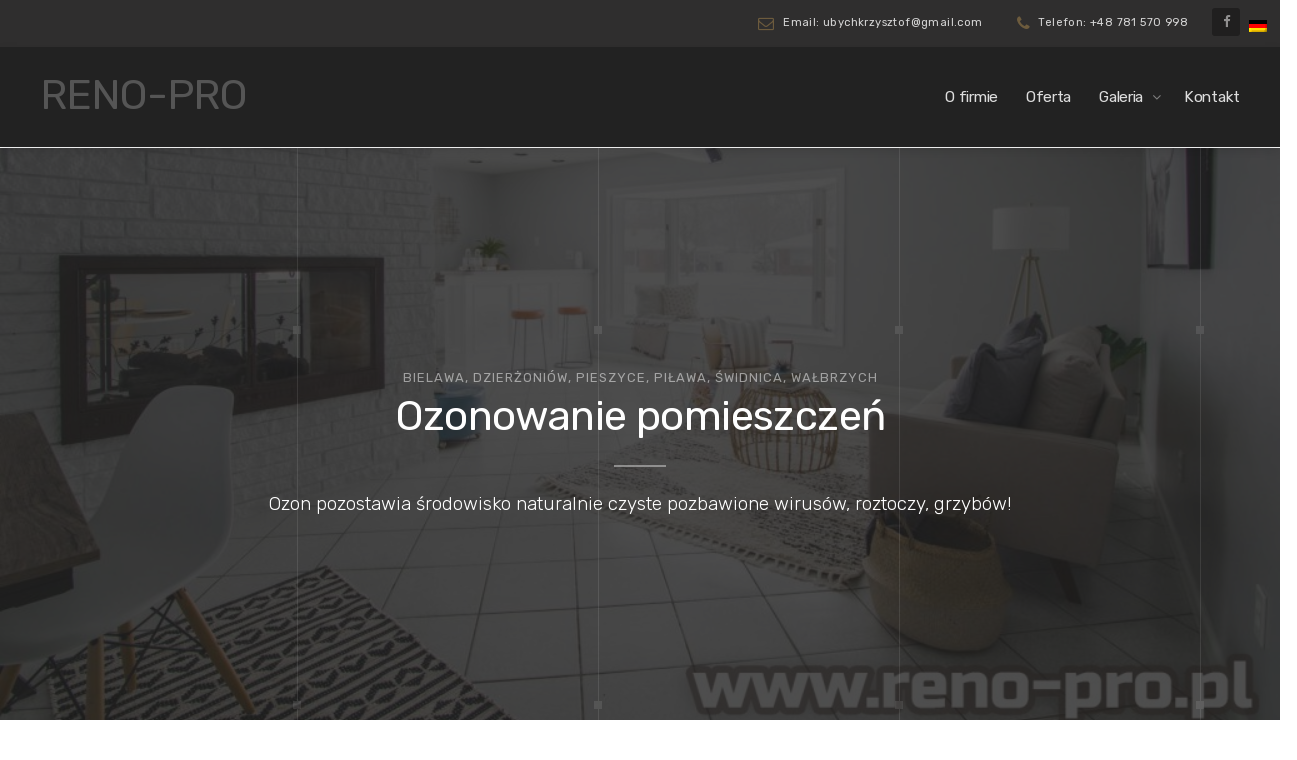

--- FILE ---
content_type: text/html; charset=UTF-8
request_url: http://www.reno-pro.pl/ozonowanie-pomieszczen/
body_size: 7784
content:
<!DOCTYPE html>
<html lang="pl_PL">

<head>
    <meta http-equiv="content-type" content="text/html; charset=UTF-8">
    <meta charset="UTF-8">
    <meta name="viewport" content="width=device-width, initial-scale=1">
    <link rel="profile" href="https://gmpg.org/xfn/11">
    
    <link type="text/css" media="all" href="http://www.reno-pro.pl/wp-content/themes/remopro/style.css" rel="stylesheet">
    <link type="text/css" media="only screen and (max-width: 768px)" href="http://www.reno-pro.pl/wp-content/themes/remopro/assets/responsive.css" rel="stylesheet">
   <link href="https://fonts.googleapis.com/css?family=Rubik:300,400,700&display=swap" rel="stylesheet"> 

<link href="https://stackpath.bootstrapcdn.com/font-awesome/4.7.0/css/font-awesome.min.css" rel="stylesheet" integrity="sha384-wvfXpqpZZVQGK6TAh5PVlGOfQNHSoD2xbE+QkPxCAFlNEevoEH3Sl0sibVcOQVnN" crossorigin="anonymous">
   

<link rel="apple-touch-icon" sizes="180x180" href="http://www.reno-pro.pl/wp-content/themes/remopro/assets/icon/apple-touch-icon.png">
<link rel="icon" type="image/png" sizes="32x32" href="http://www.reno-pro.pl/wp-content/themes/remopro/assets/icon/favicon-32x32.png">
<link rel="icon" type="image/png" sizes="16x16" href="http://www.reno-pro.pl/wp-content/themes/remopro/assets/icon/favicon-16x16.png">
<link rel="manifest" href="http://www.reno-pro.pl/wp-content/themes/remopro/assets/icon/site.webmanifest">
<link rel="mask-icon" href="http://www.reno-pro.pl/wp-content/themes/remopro/assets/icon/safari-pinned-tab.svg" color="#403521">
<meta name="msapplication-TileColor" content="#403521">
<meta name="theme-color" content="#ffffff">


   <meta name='robots' content='index, follow, max-image-preview:large, max-snippet:-1, max-video-preview:-1' />

	<!-- This site is optimized with the Yoast SEO plugin v22.8 - https://yoast.com/wordpress/plugins/seo/ -->
	<title>Ozonowanie pomieszczeń - RENO-PRO</title>
	<meta name="description" content="Dezynfekcja (ozonowanie) poprawia jakość powietrza, odświeża pomieszczenie i likwiduje przykry zapach oraz zwalcza: alergeny, roztocza, grzyby i bakterie idealne dla alergików. - RENO-PRO - Remonty" />
	<link rel="canonical" href="http://www.reno-pro.pl/ozonowanie-pomieszczen/" />
	<meta property="og:locale" content="pl_PL" />
	<meta property="og:locale:alternate" content="de_DE" />
	<meta property="og:type" content="article" />
	<meta property="og:title" content="Ozonowanie pomieszczeń - RENO-PRO" />
	<meta property="og:description" content="Dezynfekcja (ozonowanie) poprawia jakość powietrza, odświeża pomieszczenie i likwiduje przykry zapach oraz zwalcza: alergeny, roztocza, grzyby i bakterie idealne dla alergików. - RENO-PRO - Remonty" />
	<meta property="og:url" content="http://www.reno-pro.pl/ozonowanie-pomieszczen/" />
	<meta property="og:site_name" content="RENO-PRO" />
	<meta property="article:published_time" content="2019-06-01T10:01:40+00:00" />
	<meta property="article:modified_time" content="2019-06-02T17:10:05+00:00" />
	<meta property="og:image" content="http://www.reno-pro.pl/wp-content/uploads/2019/06/ozonowanie.jpg" />
	<meta property="og:image:width" content="2000" />
	<meta property="og:image:height" content="1333" />
	<meta property="og:image:type" content="image/jpeg" />
	<meta name="author" content="BJS" />
	<meta name="twitter:card" content="summary_large_image" />
	<meta name="twitter:image" content="http://www.reno-pro.pl/wp-content/uploads/2019/06/ozonowanie.jpg" />
	<meta name="twitter:label1" content="Napisane przez" />
	<meta name="twitter:data1" content="BJS" />
	<script type="application/ld+json" class="yoast-schema-graph">{"@context":"https://schema.org","@graph":[{"@type":"WebPage","@id":"http://www.reno-pro.pl/ozonowanie-pomieszczen/","url":"http://www.reno-pro.pl/ozonowanie-pomieszczen/","name":"Ozonowanie pomieszczeń - RENO-PRO","isPartOf":{"@id":"http://www.reno-pro.pl/#website"},"primaryImageOfPage":{"@id":"http://www.reno-pro.pl/ozonowanie-pomieszczen/#primaryimage"},"image":{"@id":"http://www.reno-pro.pl/ozonowanie-pomieszczen/#primaryimage"},"thumbnailUrl":"http://www.reno-pro.pl/wp-content/uploads/2019/06/ozonowanie.jpg","datePublished":"2019-06-01T10:01:40+00:00","dateModified":"2019-06-02T17:10:05+00:00","author":{"@id":"http://www.reno-pro.pl/#/schema/person/5ff6b02bf424f2e937a9c28ac0a62d4d"},"description":"Dezynfekcja (ozonowanie) poprawia jakość powietrza, odświeża pomieszczenie i likwiduje przykry zapach oraz zwalcza: alergeny, roztocza, grzyby i bakterie idealne dla alergików. - RENO-PRO - Remonty","breadcrumb":{"@id":"http://www.reno-pro.pl/ozonowanie-pomieszczen/#breadcrumb"},"inLanguage":"pl-PL","potentialAction":[{"@type":"ReadAction","target":["http://www.reno-pro.pl/ozonowanie-pomieszczen/"]}]},{"@type":"ImageObject","inLanguage":"pl-PL","@id":"http://www.reno-pro.pl/ozonowanie-pomieszczen/#primaryimage","url":"http://www.reno-pro.pl/wp-content/uploads/2019/06/ozonowanie.jpg","contentUrl":"http://www.reno-pro.pl/wp-content/uploads/2019/06/ozonowanie.jpg","width":2000,"height":1333},{"@type":"BreadcrumbList","@id":"http://www.reno-pro.pl/ozonowanie-pomieszczen/#breadcrumb","itemListElement":[{"@type":"ListItem","position":1,"name":"Strona główna","item":"http://www.reno-pro.pl/"},{"@type":"ListItem","position":2,"name":"Ozonowanie pomieszczeń"}]},{"@type":"WebSite","@id":"http://www.reno-pro.pl/#website","url":"http://www.reno-pro.pl/","name":"RENO-PRO","description":"Glazurnictwo, remonty, wykończenia, wszystko dla twojego domu!","potentialAction":[{"@type":"SearchAction","target":{"@type":"EntryPoint","urlTemplate":"http://www.reno-pro.pl/?s={search_term_string}"},"query-input":"required name=search_term_string"}],"inLanguage":"pl-PL"},{"@type":"Person","@id":"http://www.reno-pro.pl/#/schema/person/5ff6b02bf424f2e937a9c28ac0a62d4d","name":"BJS","image":{"@type":"ImageObject","inLanguage":"pl-PL","@id":"http://www.reno-pro.pl/#/schema/person/image/","url":"http://1.gravatar.com/avatar/10ef54db86e9765231b7bddd5b09bbe5?s=96&d=mm&r=g","contentUrl":"http://1.gravatar.com/avatar/10ef54db86e9765231b7bddd5b09bbe5?s=96&d=mm&r=g","caption":"BJS"},"url":"http://www.reno-pro.pl/author/BJS/"}]}</script>
	<!-- / Yoast SEO plugin. -->


<link rel="alternate" type="application/rss+xml" title="RENO-PRO &raquo; Kanał z wpisami" href="http://www.reno-pro.pl/feed/" />
<link rel="alternate" type="application/rss+xml" title="RENO-PRO &raquo; Kanał z komentarzami" href="http://www.reno-pro.pl/comments/feed/" />
<link rel="alternate" type="application/rss+xml" title="RENO-PRO &raquo; Ozonowanie pomieszczeń Kanał z komentarzami" href="http://www.reno-pro.pl/ozonowanie-pomieszczen/feed/" />
<link rel='stylesheet' id='wp-block-library-css' href='http://www.reno-pro.pl/wp-includes/css/dist/block-library/style.min.css?ver=6.4.7' type='text/css' media='all' />
<style id='wp-block-library-theme-inline-css' type='text/css'>
.wp-block-audio figcaption{color:#555;font-size:13px;text-align:center}.is-dark-theme .wp-block-audio figcaption{color:hsla(0,0%,100%,.65)}.wp-block-audio{margin:0 0 1em}.wp-block-code{border:1px solid #ccc;border-radius:4px;font-family:Menlo,Consolas,monaco,monospace;padding:.8em 1em}.wp-block-embed figcaption{color:#555;font-size:13px;text-align:center}.is-dark-theme .wp-block-embed figcaption{color:hsla(0,0%,100%,.65)}.wp-block-embed{margin:0 0 1em}.blocks-gallery-caption{color:#555;font-size:13px;text-align:center}.is-dark-theme .blocks-gallery-caption{color:hsla(0,0%,100%,.65)}.wp-block-image figcaption{color:#555;font-size:13px;text-align:center}.is-dark-theme .wp-block-image figcaption{color:hsla(0,0%,100%,.65)}.wp-block-image{margin:0 0 1em}.wp-block-pullquote{border-bottom:4px solid;border-top:4px solid;color:currentColor;margin-bottom:1.75em}.wp-block-pullquote cite,.wp-block-pullquote footer,.wp-block-pullquote__citation{color:currentColor;font-size:.8125em;font-style:normal;text-transform:uppercase}.wp-block-quote{border-left:.25em solid;margin:0 0 1.75em;padding-left:1em}.wp-block-quote cite,.wp-block-quote footer{color:currentColor;font-size:.8125em;font-style:normal;position:relative}.wp-block-quote.has-text-align-right{border-left:none;border-right:.25em solid;padding-left:0;padding-right:1em}.wp-block-quote.has-text-align-center{border:none;padding-left:0}.wp-block-quote.is-large,.wp-block-quote.is-style-large,.wp-block-quote.is-style-plain{border:none}.wp-block-search .wp-block-search__label{font-weight:700}.wp-block-search__button{border:1px solid #ccc;padding:.375em .625em}:where(.wp-block-group.has-background){padding:1.25em 2.375em}.wp-block-separator.has-css-opacity{opacity:.4}.wp-block-separator{border:none;border-bottom:2px solid;margin-left:auto;margin-right:auto}.wp-block-separator.has-alpha-channel-opacity{opacity:1}.wp-block-separator:not(.is-style-wide):not(.is-style-dots){width:100px}.wp-block-separator.has-background:not(.is-style-dots){border-bottom:none;height:1px}.wp-block-separator.has-background:not(.is-style-wide):not(.is-style-dots){height:2px}.wp-block-table{margin:0 0 1em}.wp-block-table td,.wp-block-table th{word-break:normal}.wp-block-table figcaption{color:#555;font-size:13px;text-align:center}.is-dark-theme .wp-block-table figcaption{color:hsla(0,0%,100%,.65)}.wp-block-video figcaption{color:#555;font-size:13px;text-align:center}.is-dark-theme .wp-block-video figcaption{color:hsla(0,0%,100%,.65)}.wp-block-video{margin:0 0 1em}.wp-block-template-part.has-background{margin-bottom:0;margin-top:0;padding:1.25em 2.375em}
</style>
<style id='classic-theme-styles-inline-css' type='text/css'>
/*! This file is auto-generated */
.wp-block-button__link{color:#fff;background-color:#32373c;border-radius:9999px;box-shadow:none;text-decoration:none;padding:calc(.667em + 2px) calc(1.333em + 2px);font-size:1.125em}.wp-block-file__button{background:#32373c;color:#fff;text-decoration:none}
</style>
<style id='global-styles-inline-css' type='text/css'>
body{--wp--preset--color--black: #000000;--wp--preset--color--cyan-bluish-gray: #abb8c3;--wp--preset--color--white: #ffffff;--wp--preset--color--pale-pink: #f78da7;--wp--preset--color--vivid-red: #cf2e2e;--wp--preset--color--luminous-vivid-orange: #ff6900;--wp--preset--color--luminous-vivid-amber: #fcb900;--wp--preset--color--light-green-cyan: #7bdcb5;--wp--preset--color--vivid-green-cyan: #00d084;--wp--preset--color--pale-cyan-blue: #8ed1fc;--wp--preset--color--vivid-cyan-blue: #0693e3;--wp--preset--color--vivid-purple: #9b51e0;--wp--preset--gradient--vivid-cyan-blue-to-vivid-purple: linear-gradient(135deg,rgba(6,147,227,1) 0%,rgb(155,81,224) 100%);--wp--preset--gradient--light-green-cyan-to-vivid-green-cyan: linear-gradient(135deg,rgb(122,220,180) 0%,rgb(0,208,130) 100%);--wp--preset--gradient--luminous-vivid-amber-to-luminous-vivid-orange: linear-gradient(135deg,rgba(252,185,0,1) 0%,rgba(255,105,0,1) 100%);--wp--preset--gradient--luminous-vivid-orange-to-vivid-red: linear-gradient(135deg,rgba(255,105,0,1) 0%,rgb(207,46,46) 100%);--wp--preset--gradient--very-light-gray-to-cyan-bluish-gray: linear-gradient(135deg,rgb(238,238,238) 0%,rgb(169,184,195) 100%);--wp--preset--gradient--cool-to-warm-spectrum: linear-gradient(135deg,rgb(74,234,220) 0%,rgb(151,120,209) 20%,rgb(207,42,186) 40%,rgb(238,44,130) 60%,rgb(251,105,98) 80%,rgb(254,248,76) 100%);--wp--preset--gradient--blush-light-purple: linear-gradient(135deg,rgb(255,206,236) 0%,rgb(152,150,240) 100%);--wp--preset--gradient--blush-bordeaux: linear-gradient(135deg,rgb(254,205,165) 0%,rgb(254,45,45) 50%,rgb(107,0,62) 100%);--wp--preset--gradient--luminous-dusk: linear-gradient(135deg,rgb(255,203,112) 0%,rgb(199,81,192) 50%,rgb(65,88,208) 100%);--wp--preset--gradient--pale-ocean: linear-gradient(135deg,rgb(255,245,203) 0%,rgb(182,227,212) 50%,rgb(51,167,181) 100%);--wp--preset--gradient--electric-grass: linear-gradient(135deg,rgb(202,248,128) 0%,rgb(113,206,126) 100%);--wp--preset--gradient--midnight: linear-gradient(135deg,rgb(2,3,129) 0%,rgb(40,116,252) 100%);--wp--preset--font-size--small: 13px;--wp--preset--font-size--medium: 20px;--wp--preset--font-size--large: 36px;--wp--preset--font-size--x-large: 42px;--wp--preset--spacing--20: 0.44rem;--wp--preset--spacing--30: 0.67rem;--wp--preset--spacing--40: 1rem;--wp--preset--spacing--50: 1.5rem;--wp--preset--spacing--60: 2.25rem;--wp--preset--spacing--70: 3.38rem;--wp--preset--spacing--80: 5.06rem;--wp--preset--shadow--natural: 6px 6px 9px rgba(0, 0, 0, 0.2);--wp--preset--shadow--deep: 12px 12px 50px rgba(0, 0, 0, 0.4);--wp--preset--shadow--sharp: 6px 6px 0px rgba(0, 0, 0, 0.2);--wp--preset--shadow--outlined: 6px 6px 0px -3px rgba(255, 255, 255, 1), 6px 6px rgba(0, 0, 0, 1);--wp--preset--shadow--crisp: 6px 6px 0px rgba(0, 0, 0, 1);}:where(.is-layout-flex){gap: 0.5em;}:where(.is-layout-grid){gap: 0.5em;}body .is-layout-flow > .alignleft{float: left;margin-inline-start: 0;margin-inline-end: 2em;}body .is-layout-flow > .alignright{float: right;margin-inline-start: 2em;margin-inline-end: 0;}body .is-layout-flow > .aligncenter{margin-left: auto !important;margin-right: auto !important;}body .is-layout-constrained > .alignleft{float: left;margin-inline-start: 0;margin-inline-end: 2em;}body .is-layout-constrained > .alignright{float: right;margin-inline-start: 2em;margin-inline-end: 0;}body .is-layout-constrained > .aligncenter{margin-left: auto !important;margin-right: auto !important;}body .is-layout-constrained > :where(:not(.alignleft):not(.alignright):not(.alignfull)){max-width: var(--wp--style--global--content-size);margin-left: auto !important;margin-right: auto !important;}body .is-layout-constrained > .alignwide{max-width: var(--wp--style--global--wide-size);}body .is-layout-flex{display: flex;}body .is-layout-flex{flex-wrap: wrap;align-items: center;}body .is-layout-flex > *{margin: 0;}body .is-layout-grid{display: grid;}body .is-layout-grid > *{margin: 0;}:where(.wp-block-columns.is-layout-flex){gap: 2em;}:where(.wp-block-columns.is-layout-grid){gap: 2em;}:where(.wp-block-post-template.is-layout-flex){gap: 1.25em;}:where(.wp-block-post-template.is-layout-grid){gap: 1.25em;}.has-black-color{color: var(--wp--preset--color--black) !important;}.has-cyan-bluish-gray-color{color: var(--wp--preset--color--cyan-bluish-gray) !important;}.has-white-color{color: var(--wp--preset--color--white) !important;}.has-pale-pink-color{color: var(--wp--preset--color--pale-pink) !important;}.has-vivid-red-color{color: var(--wp--preset--color--vivid-red) !important;}.has-luminous-vivid-orange-color{color: var(--wp--preset--color--luminous-vivid-orange) !important;}.has-luminous-vivid-amber-color{color: var(--wp--preset--color--luminous-vivid-amber) !important;}.has-light-green-cyan-color{color: var(--wp--preset--color--light-green-cyan) !important;}.has-vivid-green-cyan-color{color: var(--wp--preset--color--vivid-green-cyan) !important;}.has-pale-cyan-blue-color{color: var(--wp--preset--color--pale-cyan-blue) !important;}.has-vivid-cyan-blue-color{color: var(--wp--preset--color--vivid-cyan-blue) !important;}.has-vivid-purple-color{color: var(--wp--preset--color--vivid-purple) !important;}.has-black-background-color{background-color: var(--wp--preset--color--black) !important;}.has-cyan-bluish-gray-background-color{background-color: var(--wp--preset--color--cyan-bluish-gray) !important;}.has-white-background-color{background-color: var(--wp--preset--color--white) !important;}.has-pale-pink-background-color{background-color: var(--wp--preset--color--pale-pink) !important;}.has-vivid-red-background-color{background-color: var(--wp--preset--color--vivid-red) !important;}.has-luminous-vivid-orange-background-color{background-color: var(--wp--preset--color--luminous-vivid-orange) !important;}.has-luminous-vivid-amber-background-color{background-color: var(--wp--preset--color--luminous-vivid-amber) !important;}.has-light-green-cyan-background-color{background-color: var(--wp--preset--color--light-green-cyan) !important;}.has-vivid-green-cyan-background-color{background-color: var(--wp--preset--color--vivid-green-cyan) !important;}.has-pale-cyan-blue-background-color{background-color: var(--wp--preset--color--pale-cyan-blue) !important;}.has-vivid-cyan-blue-background-color{background-color: var(--wp--preset--color--vivid-cyan-blue) !important;}.has-vivid-purple-background-color{background-color: var(--wp--preset--color--vivid-purple) !important;}.has-black-border-color{border-color: var(--wp--preset--color--black) !important;}.has-cyan-bluish-gray-border-color{border-color: var(--wp--preset--color--cyan-bluish-gray) !important;}.has-white-border-color{border-color: var(--wp--preset--color--white) !important;}.has-pale-pink-border-color{border-color: var(--wp--preset--color--pale-pink) !important;}.has-vivid-red-border-color{border-color: var(--wp--preset--color--vivid-red) !important;}.has-luminous-vivid-orange-border-color{border-color: var(--wp--preset--color--luminous-vivid-orange) !important;}.has-luminous-vivid-amber-border-color{border-color: var(--wp--preset--color--luminous-vivid-amber) !important;}.has-light-green-cyan-border-color{border-color: var(--wp--preset--color--light-green-cyan) !important;}.has-vivid-green-cyan-border-color{border-color: var(--wp--preset--color--vivid-green-cyan) !important;}.has-pale-cyan-blue-border-color{border-color: var(--wp--preset--color--pale-cyan-blue) !important;}.has-vivid-cyan-blue-border-color{border-color: var(--wp--preset--color--vivid-cyan-blue) !important;}.has-vivid-purple-border-color{border-color: var(--wp--preset--color--vivid-purple) !important;}.has-vivid-cyan-blue-to-vivid-purple-gradient-background{background: var(--wp--preset--gradient--vivid-cyan-blue-to-vivid-purple) !important;}.has-light-green-cyan-to-vivid-green-cyan-gradient-background{background: var(--wp--preset--gradient--light-green-cyan-to-vivid-green-cyan) !important;}.has-luminous-vivid-amber-to-luminous-vivid-orange-gradient-background{background: var(--wp--preset--gradient--luminous-vivid-amber-to-luminous-vivid-orange) !important;}.has-luminous-vivid-orange-to-vivid-red-gradient-background{background: var(--wp--preset--gradient--luminous-vivid-orange-to-vivid-red) !important;}.has-very-light-gray-to-cyan-bluish-gray-gradient-background{background: var(--wp--preset--gradient--very-light-gray-to-cyan-bluish-gray) !important;}.has-cool-to-warm-spectrum-gradient-background{background: var(--wp--preset--gradient--cool-to-warm-spectrum) !important;}.has-blush-light-purple-gradient-background{background: var(--wp--preset--gradient--blush-light-purple) !important;}.has-blush-bordeaux-gradient-background{background: var(--wp--preset--gradient--blush-bordeaux) !important;}.has-luminous-dusk-gradient-background{background: var(--wp--preset--gradient--luminous-dusk) !important;}.has-pale-ocean-gradient-background{background: var(--wp--preset--gradient--pale-ocean) !important;}.has-electric-grass-gradient-background{background: var(--wp--preset--gradient--electric-grass) !important;}.has-midnight-gradient-background{background: var(--wp--preset--gradient--midnight) !important;}.has-small-font-size{font-size: var(--wp--preset--font-size--small) !important;}.has-medium-font-size{font-size: var(--wp--preset--font-size--medium) !important;}.has-large-font-size{font-size: var(--wp--preset--font-size--large) !important;}.has-x-large-font-size{font-size: var(--wp--preset--font-size--x-large) !important;}
.wp-block-navigation a:where(:not(.wp-element-button)){color: inherit;}
:where(.wp-block-post-template.is-layout-flex){gap: 1.25em;}:where(.wp-block-post-template.is-layout-grid){gap: 1.25em;}
:where(.wp-block-columns.is-layout-flex){gap: 2em;}:where(.wp-block-columns.is-layout-grid){gap: 2em;}
.wp-block-pullquote{font-size: 1.5em;line-height: 1.6;}
</style>
<link rel='stylesheet' id='contact-form-7-css' href='http://www.reno-pro.pl/wp-content/plugins/contact-form-7/includes/css/styles.css?ver=5.1.4' type='text/css' media='all' />
<link rel='stylesheet' id='wpm-main-css' href='//www.reno-pro.pl/wp-content/plugins/wp-multilang/assets/styles/main.min.css?ver=2.4.8' type='text/css' media='all' />
<link rel="https://api.w.org/" href="http://www.reno-pro.pl/wp-json/" /><link rel="alternate" type="application/json" href="http://www.reno-pro.pl/wp-json/wp/v2/posts/86" /><link rel="alternate" type="application/json+oembed" href="http://www.reno-pro.pl/wp-json/oembed/1.0/embed?url=http%3A%2F%2Fwww.reno-pro.pl%2Fozonowanie-pomieszczen%2F" />
<link rel="alternate" type="text/xml+oembed" href="http://www.reno-pro.pl/wp-json/oembed/1.0/embed?url=http%3A%2F%2Fwww.reno-pro.pl%2Fozonowanie-pomieszczen%2F&#038;format=xml" />
<link rel="alternate" hreflang="x-default" href="http://www.reno-pro.pl/ozonowanie-pomieszczen/"/>
<link rel="alternate" hreflang="pl-pl" href="http://www.reno-pro.pl/ozonowanie-pomieszczen/"/>
<link rel="alternate" hreflang="de-de" href="http://www.reno-pro.pl/de/ozonowanie-pomieszczen/"/>
<link rel="icon" href="http://www.reno-pro.pl/wp-content/uploads/2019/06/cropped-cropped-chrisbyrd__create_a_logo_with_the_inscription_RENO-PRO_on_the_b_26062c8a-28cd-419f-ad3f-cfafffeace88-32x32.png" sizes="32x32" />
<link rel="icon" href="http://www.reno-pro.pl/wp-content/uploads/2019/06/cropped-cropped-chrisbyrd__create_a_logo_with_the_inscription_RENO-PRO_on_the_b_26062c8a-28cd-419f-ad3f-cfafffeace88-192x192.png" sizes="192x192" />
<link rel="apple-touch-icon" href="http://www.reno-pro.pl/wp-content/uploads/2019/06/cropped-cropped-chrisbyrd__create_a_logo_with_the_inscription_RENO-PRO_on_the_b_26062c8a-28cd-419f-ad3f-cfafffeace88-180x180.png" />
<meta name="msapplication-TileImage" content="http://www.reno-pro.pl/wp-content/uploads/2019/06/cropped-cropped-chrisbyrd__create_a_logo_with_the_inscription_RENO-PRO_on_the_b_26062c8a-28cd-419f-ad3f-cfafffeace88-270x270.png" />


</head>

<body class="post-template-default single single-post postid-86 single-format-standard wp-embed-responsive language-pl">
<div class="slick-cloned"></div>
    <div class="langswitch"><ul class="wpm-language-switcher switcher-list">
			<li class="item-language-pl active">
							<span data-lang="pl">
												<img src="http://www.reno-pro.pl/wp-content/plugins/wp-multilang/flags/pl.png" alt="Polski">
													<span>Polski</span>
											</span>
					</li>
			<li class="item-language-de">
							<a href="http://www.reno-pro.pl/de/ozonowanie-pomieszczen/" data-lang="de">
												<img src="http://www.reno-pro.pl/wp-content/plugins/wp-multilang/flags/de.png" alt="Niemiecki">
													<span>Niemiecki</span>
											</a>
					</li>
	</ul>
</div>
	<div class="preloader-wrapper dark animated fadeOut" style="display: none;">
        <div class="preloader"></div>
    </div>
    <div id="wrapper">
        <div class="subnav hide-on-mobile">
            <div class="container">
                <div class="row">
                    <div class="col-md-12">
                       
                        <div class="subnav-item">
                            <p> <i class="fa fa-envelope-o" aria-hidden="true"></i> Email: &#117;b&#121;&#99;h&#107;r&#122;&#121;&#115;ztof&#64;&#103;&#109;&#97;il.&#99;&#111;m                        </div>
                        <div class="subnav-item">
                            <p> <i class="fa fa-phone" aria-hidden="true"></i> Telefon: +48 781 570 998</p>
                        </div>
						
                        <ul class="social">
                            <li><a target="_blank" href="#"><i class="fa fa-facebook" aria-hidden="true"></i></a></li>
                        </ul>
                    </div>
                </div>
            </div>
        </div>
        <div class="header-wrapper">
            <header id="header" class="shadow-soft sticky-mob affix" data-spy="affix" data-offset-top="160">
                <div class="container">
                    <div class="row">
                        <div class="col-md-12">
                            <h2 id="logo"> <a href="http://www.reno-pro.pl"> RENO-PRO </a></h2>
                            <button type="button" id="menu-btn" class="navbar-toggle collapsed" data-toggle="collapse" data-target="#mainmenu" aria-expanded="false"> <span class="sr-only">Toggle navigation</span> <span class="icon-bar top-bar"></span> <span class="icon-bar middle-bar"></span> <span class="icon-bar bottom-bar"></span> </button>
                            <nav>
                                <div class="menu-main-menu-container">
                                    	<div class="menu-menu-container"><ul id="mainmenu" class="menu"><li id="menu-item-17" class="menu-item menu-item-type-post_type menu-item-object-page menu-item-17"><a href="http://www.reno-pro.pl/o-firmie/">O firmie</a></li>
<li id="menu-item-16" class="menu-item menu-item-type-post_type menu-item-object-page menu-item-16"><a href="http://www.reno-pro.pl/oferta/">Oferta</a></li>
<li id="menu-item-312" class="menu-item menu-item-type-custom menu-item-object-custom current-menu-ancestor current-menu-parent menu-item-has-children menu-item-312"><a href="http://www.reno-pro.pl/remonty/">Galeria</a>
<ul class="sub-menu">
	<li id="menu-item-271" class="menu-item menu-item-type-post_type menu-item-object-post menu-item-271"><a href="http://www.reno-pro.pl/prace-glazurnicze-bialy-montaz/">Prace glazurnicze</a></li>
	<li id="menu-item-270" class="menu-item menu-item-type-post_type menu-item-object-post menu-item-270"><a href="http://www.reno-pro.pl/prace-szpachlarskie-malarskie-i-tapeciarskie/">Prace szpachlarskie  malarskie</a></li>
	<li id="menu-item-272" class="menu-item menu-item-type-post_type menu-item-object-post menu-item-272"><a href="http://www.reno-pro.pl/sufity-modulowe-oraz-gk/">Sufity modułowe oraz  GK</a></li>
	<li id="menu-item-273" class="menu-item menu-item-type-post_type menu-item-object-post menu-item-273"><a href="http://www.reno-pro.pl/podlogi-wylewki-samopoziomujace-wykladziny-panele/">Podłogi, wylewki samopoziomujące wykładziny, panele</a></li>
	<li id="menu-item-274" class="menu-item menu-item-type-post_type menu-item-object-post menu-item-274"><a href="http://www.reno-pro.pl/osuszanie-pomieszczen/">Osuszanie pomieszczeń</a></li>
	<li id="menu-item-275" class="menu-item menu-item-type-post_type menu-item-object-post current-menu-item menu-item-275"><a href="http://www.reno-pro.pl/ozonowanie-pomieszczen/" aria-current="page">Ozonowanie</a></li>
</ul>
</li>
<li id="menu-item-14" class="menu-item menu-item-type-post_type menu-item-object-page menu-item-14"><a href="http://www.reno-pro.pl/kontakt/">Kontakt</a></li>
</ul></div>                                </div>
                            </nav>
                        </div>
                    </div>
                </div>
            </header>
        </div>
				<section id="top-content-area" class="tca-medium tca-text-center" style="background-image: url('http://www.reno-pro.pl/wp-content/uploads/2019/06/ozonowanie-1024x682.jpg');background-position: 50% 80%;">
            <div class="overlay" style="opacity: 0.8; background-color: #222222;"></div>
            <div class="lines-overlay animated fadeInDown"></div>
            <div class="container">
                <div class="row">
                    <div class="col-md-12">
                        <div class="title-content"> <span class="page-subtitle animated fadeInDown">Bielawa, Dzierżoniów, Pieszyce, Piława, Świdnica, Wałbrzych</span>
                            <h1 class="page-title animated fadeInDown">Ozonowanie pomieszczeń</h1>
                            <div class="title-content-text animated fadeInUp">Ozon pozostawia środowisko naturalnie czyste pozbawione wirusów, roztoczy, grzybów!</div>
                        </div>
                    </div>
                </div>
            </div>
        </section>
        
            <ul id="breadcrumbs" class="breadcrumb"><li class="item-home"><a class="bread-link bread-home" href="http://www.reno-pro.pl" title="RENO-PRO | REMONTY">RENO-PRO</a></li><li class="item-cat"><a href="http://www.reno-pro.pl/remonty/">Remonty</a></li><li class="item-current item-86"><span class="bread-current bread-86" title="Ozonowanie pomieszczeń">Ozonowanie pomieszczeń</span></li></ul>        
		
        <div class="content animated padding-bottom-80">
            <div class="container">
                <div class="row">
                    <main class="col-xs-12 ">
                        <article id="post-7639" class="post-7639 page type-page status-publish hentry">
                            <div class="entry-content">
                                <div id="pl-7639" class="panel-layout">

			
<div class="col-md-12 col-xs-12 "></div>



                                </div>
                            </div>
                        </article>
                    </main>
                </div>
            </div>
        </div>




        <footer id="footer" class="footer-dark">
            <div class="main-footer">
                <div class="container">
                    <div class="row">
                        <div class="col-xs-12 col-sm-3 show-on-mobile widget-footer">
                            <div class="widget-container">
                               
                                   <section id="custom_html-2" class="widget_text widget widget_custom_html"><h4 class="footer-header">O nas</h4><div class="textwidget custom-html-widget">Firma Reno-Pro Krzysztof Ubych działa na rynku polskim jak i niemieckim ponad 11 lat. Wcześniej zdobyte doświadczenie pozwala na sprostanie wymaganiom każdego Klienta. Solidna praca i ciekawe pomysły połączone z latami praktyki oraz profesjonalnym sprzętem są podstawą sukcesu firmy.</div></section>                                
                            </div>
                        </div>

                        <div class="col-xs-12 col-sm-6 hide-on-mobile widget-footer">
                            <div class="widget-container">
                                
                                
                                    
		<section id="recent-posts-3" class="widget widget_recent_entries">
		<h4 class="footer-header">Oferta</h4>
		<ul>
											<li>
					<a href="http://www.reno-pro.pl/prace-szpachlarskie-malarskie-i-tapeciarskie/">Prace szpachlarskie malarskie i tapeciarskie</a>
									</li>
											<li>
					<a href="http://www.reno-pro.pl/prace-glazurnicze-bialy-montaz/">Prace glazurnicze, biały montaż</a>
									</li>
											<li>
					<a href="http://www.reno-pro.pl/sufity-modulowe-oraz-gk/">Sufity modułowe oraz  GK</a>
									</li>
											<li>
					<a href="http://www.reno-pro.pl/podlogi-wylewki-samopoziomujace-wykladziny-panele/">Podłogi, wylewki, wykładziny, panele</a>
									</li>
											<li>
					<a href="http://www.reno-pro.pl/osuszanie-pomieszczen/">Osuszanie pomieszczeń</a>
									</li>
					</ul>

		</section>                                
                            </div>
                        </div>
                        <div class="col-xs-12 col-sm-3 show-on-mobile widget-footer">
                            <div class="widget-container">
                                <h4 class="footer-header">Kontakt</h4>
                                <div class="textwidget">Telefon:  +48 781 570 998
                                    <hr> Email: ub&#121;ch&#107;&#114;zys&#122;to&#102;&#64;&#103;&#109;ai&#108;&#46;co&#109;                                    <hr> Adres: 58-260 Bielawa, woj. dolnośląskie
                                    <hr> <a href="/kontakt" class="btn btn-primary arrow-right"><span>Skontaktuj się z nami</span></a></div>
                            </div>
                        </div>
                    </div>
                </div>
            </div>
        </footer>
        <div class="container-fluid" id="footer-bot">
            <div class="container">
                <div class="row">
                    <div class="col-md-6">
                        <div class="footer-logo-box"> RENO-PRO <span class="copyright-text">2019. Wszystkie prawa zastrzeżone.</span> | <a href="https://www.tools-tech.pl/" target="_blank" title="Narzędzia warsztatowe">narzędzia</a></div>
                    </div>
                    <div class="col-md-6">
                        <ul class="social">
                            <li><a target="_blank" href="#"><i class="fa fa-facebook" aria-hidden="true"></i></a></li>
                        </ul>
                    </div>
                </div>
            </div>
        </div>
    </div>
	<script type="text/javascript" src="//cdnjs.cloudflare.com/ajax/libs/jquery/2.1.3/jquery.min.js?ver=3.1.1" id="jquery-core-js"></script>
<script type="text/javascript" src="http://www.reno-pro.pl/wp-includes/js/jquery/jquery-migrate.min.js?ver=3.4.1" id="jquery-migrate-js"></script>
<script type="text/javascript" id="contact-form-7-js-extra">
/* <![CDATA[ */
var wpcf7 = {"apiSettings":{"root":"http:\/\/www.reno-pro.pl\/wp-json\/contact-form-7\/v1","namespace":"contact-form-7\/v1"}};
/* ]]> */
</script>
<script type="text/javascript" src="http://www.reno-pro.pl/wp-content/plugins/contact-form-7/includes/js/scripts.js?ver=5.1.4" id="contact-form-7-js"></script>
<script type="text/javascript" id="image-watermark-no-right-click-js-before">
/* <![CDATA[ */
var iwArgsNoRightClick = {"rightclick":"Y","draganddrop":"Y"};
/* ]]> */
</script>
<script type="text/javascript" src="http://www.reno-pro.pl/wp-content/plugins/image-watermark/js/no-right-click.js?ver=1.7.4" id="image-watermark-no-right-click-js"></script>
	 <script type="text/javascript" src="http://www.reno-pro.pl/wp-content/themes/remopro/assets/jquery.js"></script>
	<script>
jQuery(document).ready(function($){
 $('.carousel-inner').each(function(){
    $(this).find('.item').first().addClass('active');
});
    jQuery('#slider-fullwidth').carousel('cycle');
});
</script>

 <script type="text/javascript" defer="defer" src="http://www.reno-pro.pl/wp-content/themes/remopro/assets/custom.js"></script>

</body>

</html>

--- FILE ---
content_type: text/css
request_url: http://www.reno-pro.pl/wp-content/themes/remopro/style.css
body_size: 60897
content:

		


img.wp-smiley,
img.emoji {
    display: inline!important;
    border: none!important;
    box-shadow: none!important;
    height: 1em!important;
    width: 1em!important;
    margin: 0 .07em!important;
    vertical-align: -.1em!important;
    background: 0 0!important;
    padding: 0!important
}

.wp-block-audio figcaption {
    margin-top: .5em;
    margin-bottom: 1em;
    color: #555d66;
    text-align: center;
    font-size: 13px
}

.wp-block-audio audio {
    width: 100%;
    min-width: 300px
}

.block-editor-block-list__layout .reusable-block-edit-panel {
    align-items: center;
    background: #f8f9f9;
    color: #555d66;
    display: flex;
    flex-wrap: wrap;
    font-family: -apple-system, BlinkMacSystemFont, Segoe UI, Roboto, Oxygen-Sans, Ubuntu, Cantarell, Helvetica Neue, sans-serif;
    font-size: 13px;
    top: -14px;
    margin: 0 -14px;
    padding: 8px 14px;
    position: relative;
    border: 1px dashed rgba(145, 151, 162, .25);
    border-bottom: none
}

.block-editor-block-list__layout .block-editor-block-list__layout .reusable-block-edit-panel {
    margin: 0 -14px;
    padding: 8px 14px
}

.block-editor-block-list__layout .reusable-block-edit-panel .reusable-block-edit-panel__spinner {
    margin: 0 5px
}

.block-editor-block-list__layout .reusable-block-edit-panel .reusable-block-edit-panel__info {
    margin-right: auto
}

.block-editor-block-list__layout .reusable-block-edit-panel .reusable-block-edit-panel__label {
    margin-right: 8px;
    white-space: nowrap;
    font-weight: 600
}

.block-editor-block-list__layout .reusable-block-edit-panel .reusable-block-edit-panel__title {
    flex: 1 1 100%;
    font-size: 14px;
    height: 30px;
    margin: 4px 0 8px
}

.block-editor-block-list__layout .reusable-block-edit-panel .components-button.reusable-block-edit-panel__button {
    flex-shrink: 0
}

@media(min-width:960px) {
    .block-editor-block-list__layout .reusable-block-edit-panel {
        flex-wrap: nowrap
    }
    .block-editor-block-list__layout .reusable-block-edit-panel .reusable-block-edit-panel__title {
        margin: 0
    }
    .block-editor-block-list__layout .reusable-block-edit-panel .components-button.reusable-block-edit-panel__button {
        margin: 0 0 0 5px
    }
}

.editor-block-list__layout .is-selected .reusable-block-edit-panel {
    border-color: rgba(66, 88, 99, .4) rgba(66, 88, 99, .4) rgba(66, 88, 99, .4) transparent
}

.is-dark-theme .editor-block-list__layout .is-selected .reusable-block-edit-panel {
    border-color: hsla(0, 0%, 100%, .45) hsla(0, 0%, 100%, .45) hsla(0, 0%, 100%, .45) transparent
}

.block-editor-block-list__layout .reusable-block-indicator {
    background: #fff;
    border: 1px dashed #e2e4e7;
    color: #555d66;
    top: -14px;
    height: 30px;
    padding: 4px;
    position: absolute;
    z-index: 1;
    width: 30px;
    right: -14px
}

.wp-block-button {
    color: #fff;
    margin-bottom: 1.5em
}

.wp-block-button.aligncenter {
    text-align: center
}

.wp-block-button.alignright {
    text-align: right
}

.wp-block-button__link {
    background-color: #32373c;
    border: none;
    border-radius: 28px;
    box-shadow: none;
    color: inherit;
    cursor: pointer;
    display: inline-block;
    font-size: 18px;
    margin: 0;
    padding: 12px 24px;
    text-align: center;
    text-decoration: none;
    overflow-wrap: break-word
}

.wp-block-button__link:active,
.wp-block-button__link:focus,
.wp-block-button__link:hover,
.wp-block-button__link:visited {
    color: inherit
}

.is-style-squared .wp-block-button__link {
    border-radius: 0
}

.is-style-outline {
    color: #32373c
}

.is-style-outline .wp-block-button__link {
    background-color: transparent;
    border: 2px solid
}

.wp-block-calendar {
    text-align: center
}

.wp-block-calendar tbody td,
.wp-block-calendar th {
    padding: 4px;
    border: 1px solid #e2e4e7
}

.wp-block-calendar tfoot td {
    border: none
}

.wp-block-calendar table {
    width: 100%;
    border-collapse: collapse;
    font-family: -apple-system, BlinkMacSystemFont, Segoe UI, Roboto, Oxygen-Sans, Ubuntu, Cantarell, Helvetica Neue, sans-serif
}

.wp-block-calendar table th {
    font-weight: 440;
    background: #edeff0
}

.wp-block-calendar a {
    text-decoration: underline
}

.wp-block-calendar tfoot a {
    color: #00739c
}

.wp-block-calendar table caption,
.wp-block-calendar table tbody {
    color: #40464d
}

.wp-block-categories.alignleft {
    margin-right: 2em
}

.wp-block-categories.alignright {
    margin-left: 2em
}

.wp-block-columns {
    display: flex;
    flex-wrap: wrap
}

@media(min-width:782px) {
    .wp-block-columns {
        flex-wrap: nowrap
    }
}

.wp-block-column {
    flex-grow: 1;
    margin-bottom: 1em;
    flex-basis: 100%;
    min-width: 0;
    word-break: break-word;
    overflow-wrap: break-word
}

@media(min-width:600px) {
    .wp-block-column {
        flex-basis: calc(50% - 16px);
        flex-grow: 0
    }
    .wp-block-column:nth-child(2n) {
        margin-left: 32px
    }
}

@media(min-width:782px) {
    .wp-block-column:not(: first-child) {
        margin-left: 32px
    }
}

.wp-block-cover,
.wp-block-cover-image {
    position: relative;
    background-color: #000;
    background-size: cover;
    background-position: 50%;
    min-height: 430px;
    width: 100%;
    margin: 0 0 1.5em;
    display: flex;
    justify-content: center;
    align-items: center;
    overflow: hidden
}

.wp-block-cover-image.has-left-content,
.wp-block-cover.has-left-content {
    justify-content: flex-start
}

.wp-block-cover-image.has-left-content .wp-block-cover-image-text,
.wp-block-cover-image.has-left-content .wp-block-cover-text,
.wp-block-cover-image.has-left-content h2,
.wp-block-cover.has-left-content .wp-block-cover-image-text,
.wp-block-cover.has-left-content .wp-block-cover-text,
.wp-block-cover.has-left-content h2 {
    margin-left: 0;
    text-align: left
}

.wp-block-cover-image.has-right-content,
.wp-block-cover.has-right-content {
    justify-content: flex-end
}

.wp-block-cover-image.has-right-content .wp-block-cover-image-text,
.wp-block-cover-image.has-right-content .wp-block-cover-text,
.wp-block-cover-image.has-right-content h2,
.wp-block-cover.has-right-content .wp-block-cover-image-text,
.wp-block-cover.has-right-content .wp-block-cover-text,
.wp-block-cover.has-right-content h2 {
    margin-right: 0;
    text-align: right
}

.wp-block-cover-image .wp-block-cover-image-text,
.wp-block-cover-image .wp-block-cover-text,
.wp-block-cover-image h2,
.wp-block-cover .wp-block-cover-image-text,
.wp-block-cover .wp-block-cover-text,
.wp-block-cover h2 {
    color: #fff;
    font-size: 2em;
    line-height: 1.25;
    z-index: 1;
    margin-bottom: 0;
    max-width: 610px;
    padding: 14px;
    text-align: center
}

.wp-block-cover-image .wp-block-cover-image-text a,
.wp-block-cover-image .wp-block-cover-image-text a:active,
.wp-block-cover-image .wp-block-cover-image-text a:focus,
.wp-block-cover-image .wp-block-cover-image-text a:hover,
.wp-block-cover-image .wp-block-cover-text a,
.wp-block-cover-image .wp-block-cover-text a:active,
.wp-block-cover-image .wp-block-cover-text a:focus,
.wp-block-cover-image .wp-block-cover-text a:hover,
.wp-block-cover-image h2 a,
.wp-block-cover-image h2 a:active,
.wp-block-cover-image h2 a:focus,
.wp-block-cover-image h2 a:hover,
.wp-block-cover .wp-block-cover-image-text a,
.wp-block-cover .wp-block-cover-image-text a:active,
.wp-block-cover .wp-block-cover-image-text a:focus,
.wp-block-cover .wp-block-cover-image-text a:hover,
.wp-block-cover .wp-block-cover-text a,
.wp-block-cover .wp-block-cover-text a:active,
.wp-block-cover .wp-block-cover-text a:focus,
.wp-block-cover .wp-block-cover-text a:hover,
.wp-block-cover h2 a,
.wp-block-cover h2 a:active,
.wp-block-cover h2 a:focus,
.wp-block-cover h2 a:hover {
    color: #fff
}

.wp-block-cover-image.has-parallax,
.wp-block-cover.has-parallax {
    background-attachment: fixed
}

@supports(-webkit-overflow-scrolling:touch) {
    .wp-block-cover-image.has-parallax,
    .wp-block-cover.has-parallax {
        background-attachment: scroll
    }
}

.wp-block-cover-image.has-background-dim:before,
.wp-block-cover.has-background-dim:before {
    content: "";
    position: absolute;
    top: 0;
    left: 0;
    bottom: 0;
    right: 0;
    background-color: inherit;
    opacity: .5;
    z-index: 1
}

.wp-block-cover-image.has-background-dim.has-background-dim-10:before,
.wp-block-cover.has-background-dim.has-background-dim-10:before {
    opacity: .1
}

.wp-block-cover-image.has-background-dim.has-background-dim-20:before,
.wp-block-cover.has-background-dim.has-background-dim-20:before {
    opacity: .2
}

.wp-block-cover-image.has-background-dim.has-background-dim-30:before,
.wp-block-cover.has-background-dim.has-background-dim-30:before {
    opacity: .3
}

.wp-block-cover-image.has-background-dim.has-background-dim-40:before,
.wp-block-cover.has-background-dim.has-background-dim-40:before {
    opacity: .4
}

.wp-block-cover-image.has-background-dim.has-background-dim-50:before,
.wp-block-cover.has-background-dim.has-background-dim-50:before {
    opacity: .5
}

.wp-block-cover-image.has-background-dim.has-background-dim-60:before,
.wp-block-cover.has-background-dim.has-background-dim-60:before {
    opacity: .6
}

.wp-block-cover-image.has-background-dim.has-background-dim-70:before,
.wp-block-cover.has-background-dim.has-background-dim-70:before {
    opacity: .7
}

.wp-block-cover-image.has-background-dim.has-background-dim-80:before,
.wp-block-cover.has-background-dim.has-background-dim-80:before {
    opacity: .8
}

.wp-block-cover-image.has-background-dim.has-background-dim-90:before,
.wp-block-cover.has-background-dim.has-background-dim-90:before {
    opacity: .9
}

.wp-block-cover-image.has-background-dim.has-background-dim-100:before,
.wp-block-cover.has-background-dim.has-background-dim-100:before {
    opacity: 1
}

.wp-block-cover-image.alignleft,
.wp-block-cover-image.alignright,
.wp-block-cover.alignleft,
.wp-block-cover.alignright {
    max-width: 305px;
    width: 100%
}

.wp-block-cover-image:after,
.wp-block-cover:after {
    display: block;
    content: "";
    font-size: 0;
    min-height: inherit
}

@supports((position:-webkit-sticky) or (position:sticky)) {
    .wp-block-cover-image:after,
    .wp-block-cover:after {
        content: none
    }
}

.wp-block-cover-image.aligncenter,
.wp-block-cover-image.alignleft,
.wp-block-cover-image.alignright,
.wp-block-cover.aligncenter,
.wp-block-cover.alignleft,
.wp-block-cover.alignright {
    display: flex
}

.wp-block-cover-image .wp-block-cover__inner-container,
.wp-block-cover .wp-block-cover__inner-container {
    width: calc(100% - 70px);
    z-index: 1;
    color: #f8f9f9
}

.wp-block-cover-image .wp-block-subhead,
.wp-block-cover-image h1,
.wp-block-cover-image h2,
.wp-block-cover-image h3,
.wp-block-cover-image h4,
.wp-block-cover-image h5,
.wp-block-cover-image h6,
.wp-block-cover-image p,
.wp-block-cover .wp-block-subhead,
.wp-block-cover h1,
.wp-block-cover h2,
.wp-block-cover h3,
.wp-block-cover h4,
.wp-block-cover h5,
.wp-block-cover h6,
.wp-block-cover p {
    color: inherit
}

.wp-block-cover__video-background {
    position: absolute;
    top: 50%;
    left: 50%;
    transform: translateX(-50%) translateY(-50%);
    width: 100%;
    height: 100%;
    z-index: 0;
    -o-object-fit: cover;
    object-fit: cover
}

.block-editor-block-list__block[data-type="core/embed"][data-align=left] .block-editor-block-list__block-edit,
.block-editor-block-list__block[data-type="core/embed"][data-align=right] .block-editor-block-list__block-edit,
.wp-block-embed.alignleft,
.wp-block-embed.alignright {
    max-width: 360px;
    width: 100%
}

.wp-block-embed {
    margin-bottom: 1em
}

.wp-block-embed figcaption {
    margin-top: .5em;
    margin-bottom: 1em;
    color: #555d66;
    text-align: center;
    font-size: 13px
}

.wp-embed-responsive .wp-block-embed.wp-embed-aspect-1-1 .wp-block-embed__wrapper,
.wp-embed-responsive .wp-block-embed.wp-embed-aspect-1-2 .wp-block-embed__wrapper,
.wp-embed-responsive .wp-block-embed.wp-embed-aspect-4-3 .wp-block-embed__wrapper,
.wp-embed-responsive .wp-block-embed.wp-embed-aspect-9-16 .wp-block-embed__wrapper,
.wp-embed-responsive .wp-block-embed.wp-embed-aspect-16-9 .wp-block-embed__wrapper,
.wp-embed-responsive .wp-block-embed.wp-embed-aspect-18-9 .wp-block-embed__wrapper,
.wp-embed-responsive .wp-block-embed.wp-embed-aspect-21-9 .wp-block-embed__wrapper {
    position: relative
}

.wp-embed-responsive .wp-block-embed.wp-embed-aspect-1-1 .wp-block-embed__wrapper:before,
.wp-embed-responsive .wp-block-embed.wp-embed-aspect-1-2 .wp-block-embed__wrapper:before,
.wp-embed-responsive .wp-block-embed.wp-embed-aspect-4-3 .wp-block-embed__wrapper:before,
.wp-embed-responsive .wp-block-embed.wp-embed-aspect-9-16 .wp-block-embed__wrapper:before,
.wp-embed-responsive .wp-block-embed.wp-embed-aspect-16-9 .wp-block-embed__wrapper:before,
.wp-embed-responsive .wp-block-embed.wp-embed-aspect-18-9 .wp-block-embed__wrapper:before,
.wp-embed-responsive .wp-block-embed.wp-embed-aspect-21-9 .wp-block-embed__wrapper:before {
    content: "";
    display: block;
    padding-top: 50%
}

.wp-embed-responsive .wp-block-embed.wp-embed-aspect-1-1 .wp-block-embed__wrapper iframe,
.wp-embed-responsive .wp-block-embed.wp-embed-aspect-1-2 .wp-block-embed__wrapper iframe,
.wp-embed-responsive .wp-block-embed.wp-embed-aspect-4-3 .wp-block-embed__wrapper iframe,
.wp-embed-responsive .wp-block-embed.wp-embed-aspect-9-16 .wp-block-embed__wrapper iframe,
.wp-embed-responsive .wp-block-embed.wp-embed-aspect-16-9 .wp-block-embed__wrapper iframe,
.wp-embed-responsive .wp-block-embed.wp-embed-aspect-18-9 .wp-block-embed__wrapper iframe,
.wp-embed-responsive .wp-block-embed.wp-embed-aspect-21-9 .wp-block-embed__wrapper iframe {
    position: absolute;
    top: 0;
    right: 0;
    bottom: 0;
    left: 0;
    width: 100%;
    height: 100%
}

.wp-embed-responsive .wp-block-embed.wp-embed-aspect-21-9 .wp-block-embed__wrapper:before {
    padding-top: 42.85%
}

.wp-embed-responsive .wp-block-embed.wp-embed-aspect-18-9 .wp-block-embed__wrapper:before {
    padding-top: 50%
}

.wp-embed-responsive .wp-block-embed.wp-embed-aspect-16-9 .wp-block-embed__wrapper:before {
    padding-top: 56.25%
}

.wp-embed-responsive .wp-block-embed.wp-embed-aspect-4-3 .wp-block-embed__wrapper:before {
    padding-top: 75%
}

.wp-embed-responsive .wp-block-embed.wp-embed-aspect-1-1 .wp-block-embed__wrapper:before {
    padding-top: 100%
}

.wp-embed-responsive .wp-block-embed.wp-embed-aspect-9-6 .wp-block-embed__wrapper:before {
    padding-top: 66.66%
}

.wp-embed-responsive .wp-block-embed.wp-embed-aspect-1-2 .wp-block-embed__wrapper:before {
    padding-top: 200%
}

.wp-block-file {
    margin-bottom: 1.5em
}

.wp-block-file.aligncenter {
    text-align: center
}

.wp-block-file.alignright {
    text-align: right
}

.wp-block-file .wp-block-file__button {
    background: #32373c;
    border-radius: 2em;
    color: #fff;
    font-size: 13px;
    padding: .5em 1em
}

.wp-block-file a.wp-block-file__button {
    text-decoration: none
}

.wp-block-file a.wp-block-file__button:active,
.wp-block-file a.wp-block-file__button:focus,
.wp-block-file a.wp-block-file__button:hover,
.wp-block-file a.wp-block-file__button:visited {
    box-shadow: none;
    color: #fff;
    opacity: .85;
    text-decoration: none
}

.wp-block-file *+.wp-block-file__button {
    margin-left: .75em
}

.wp-block-gallery {
    display: flex;
    flex-wrap: wrap;
    list-style-type: none;
    padding: 0
}

.wp-block-gallery .blocks-gallery-image,
.wp-block-gallery .blocks-gallery-item {
    margin: 0 16px 16px 0;
    display: flex;
    flex-grow: 1;
    flex-direction: column;
    justify-content: center;
    position: relative
}

.wp-block-gallery .blocks-gallery-image figure,
.wp-block-gallery .blocks-gallery-item figure {
    margin: 0;
    height: 100%
}

@supports((position:-webkit-sticky) or (position:sticky)) {
    .wp-block-gallery .blocks-gallery-image figure,
    .wp-block-gallery .blocks-gallery-item figure {
        display: flex;
        align-items: flex-end;
        justify-content: flex-start
    }
}

.wp-block-gallery .blocks-gallery-image img,
.wp-block-gallery .blocks-gallery-item img {
    display: block;
    max-width: 100%;
    height: auto;
    width: 100%
}

@supports((position:-webkit-sticky) or (position:sticky)) {
    .wp-block-gallery .blocks-gallery-image img,
    .wp-block-gallery .blocks-gallery-item img {
        width: auto
    }
}

.wp-block-gallery .blocks-gallery-image figcaption,
.wp-block-gallery .blocks-gallery-item figcaption {
    position: absolute;
    bottom: 0;
    width: 100%;
    max-height: 100%;
    overflow: auto;
    padding: 40px 10px 9px;
    color: #fff;
    text-align: center;
    font-size: 13px;
    background: linear-gradient(0deg, rgba(0, 0, 0, .7), rgba(0, 0, 0, .3) 70%, transparent)
}

.wp-block-gallery .blocks-gallery-image figcaption img,
.wp-block-gallery .blocks-gallery-item figcaption img {
    display: inline
}

.wp-block-gallery.is-cropped .blocks-gallery-image a,
.wp-block-gallery.is-cropped .blocks-gallery-image img,
.wp-block-gallery.is-cropped .blocks-gallery-item a,
.wp-block-gallery.is-cropped .blocks-gallery-item img {
    width: 100%
}

@supports((position:-webkit-sticky) or (position:sticky)) {
    .wp-block-gallery.is-cropped .blocks-gallery-image a,
    .wp-block-gallery.is-cropped .blocks-gallery-image img,
    .wp-block-gallery.is-cropped .blocks-gallery-item a,
    .wp-block-gallery.is-cropped .blocks-gallery-item img {
        height: 100%;
        flex: 1;
        -o-object-fit: cover;
        object-fit: cover
    }
}

.wp-block-gallery .blocks-gallery-image,
.wp-block-gallery .blocks-gallery-item {
    width: calc((100% - 16px)/2)
}

.wp-block-gallery .blocks-gallery-image:nth-of-type(2n),
.wp-block-gallery .blocks-gallery-item:nth-of-type(2n) {
    margin-right: 0
}

.wp-block-gallery.columns-1 .blocks-gallery-image,
.wp-block-gallery.columns-1 .blocks-gallery-item {
    width: 100%;
    margin-right: 0
}

@media(min-width:600px) {
    .wp-block-gallery.columns-3 .blocks-gallery-image,
    .wp-block-gallery.columns-3 .blocks-gallery-item {
        width: calc((100% - 32px)/3);
        margin-right: 16px
    }
    @supports(-ms-ime-align:auto) {
        .wp-block-gallery.columns-3 .blocks-gallery-image,
        .wp-block-gallery.columns-3 .blocks-gallery-item {
            width: calc((100% - 32px)/3 - 1px)
        }
    }
    .wp-block-gallery.columns-4 .blocks-gallery-image,
    .wp-block-gallery.columns-4 .blocks-gallery-item {
        width: calc((100% - 48px)/4);
        margin-right: 16px
    }
    @supports(-ms-ime-align:auto) {
        .wp-block-gallery.columns-4 .blocks-gallery-image,
        .wp-block-gallery.columns-4 .blocks-gallery-item {
            width: calc((100% - 48px)/4 - 1px)
        }
    }
    .wp-block-gallery.columns-5 .blocks-gallery-image,
    .wp-block-gallery.columns-5 .blocks-gallery-item {
        width: calc((100% - 64px)/5);
        margin-right: 16px
    }
    @supports(-ms-ime-align:auto) {
        .wp-block-gallery.columns-5 .blocks-gallery-image,
        .wp-block-gallery.columns-5 .blocks-gallery-item {
            width: calc((100% - 64px)/5 - 1px)
        }
    }
    .wp-block-gallery.columns-6 .blocks-gallery-image,
    .wp-block-gallery.columns-6 .blocks-gallery-item {
        width: calc((100% - 80px)/6);
        margin-right: 16px
    }
    @supports(-ms-ime-align:auto) {
        .wp-block-gallery.columns-6 .blocks-gallery-image,
        .wp-block-gallery.columns-6 .blocks-gallery-item {
            width: calc((100% - 80px)/6 - 1px)
        }
    }
    .wp-block-gallery.columns-7 .blocks-gallery-image,
    .wp-block-gallery.columns-7 .blocks-gallery-item {
        width: calc((100% - 96px)/7);
        margin-right: 16px
    }
    @supports(-ms-ime-align:auto) {
        .wp-block-gallery.columns-7 .blocks-gallery-image,
        .wp-block-gallery.columns-7 .blocks-gallery-item {
            width: calc((100% - 96px)/7 - 1px)
        }
    }
    .wp-block-gallery.columns-8 .blocks-gallery-image,
    .wp-block-gallery.columns-8 .blocks-gallery-item {
        width: calc((100% - 112px)/8);
        margin-right: 16px
    }
    @supports(-ms-ime-align:auto) {
        .wp-block-gallery.columns-8 .blocks-gallery-image,
        .wp-block-gallery.columns-8 .blocks-gallery-item {
            width: calc((100% - 112px)/8 - 1px)
        }
    }
    .wp-block-gallery.columns-1 .blocks-gallery-image:nth-of-type(1n),
    .wp-block-gallery.columns-1 .blocks-gallery-item:nth-of-type(1n),
    .wp-block-gallery.columns-2 .blocks-gallery-image:nth-of-type(2n),
    .wp-block-gallery.columns-2 .blocks-gallery-item:nth-of-type(2n),
    .wp-block-gallery.columns-3 .blocks-gallery-image:nth-of-type(3n),
    .wp-block-gallery.columns-3 .blocks-gallery-item:nth-of-type(3n),
    .wp-block-gallery.columns-4 .blocks-gallery-image:nth-of-type(4n),
    .wp-block-gallery.columns-4 .blocks-gallery-item:nth-of-type(4n),
    .wp-block-gallery.columns-5 .blocks-gallery-image:nth-of-type(5n),
    .wp-block-gallery.columns-5 .blocks-gallery-item:nth-of-type(5n),
    .wp-block-gallery.columns-6 .blocks-gallery-image:nth-of-type(6n),
    .wp-block-gallery.columns-6 .blocks-gallery-item:nth-of-type(6n),
    .wp-block-gallery.columns-7 .blocks-gallery-image:nth-of-type(7n),
    .wp-block-gallery.columns-7 .blocks-gallery-item:nth-of-type(7n),
    .wp-block-gallery.columns-8 .blocks-gallery-image:nth-of-type(8n),
    .wp-block-gallery.columns-8 .blocks-gallery-item:nth-of-type(8n) {
        margin-right: 0
    }
}

.wp-block-gallery .blocks-gallery-image:last-child,
.wp-block-gallery .blocks-gallery-item:last-child {
    margin-right: 0
}

.wp-block-gallery .blocks-gallery-item.has-add-item-button {
    width: 100%
}

.wp-block-gallery.alignleft,
.wp-block-gallery.alignright {
    max-width: 305px;
    width: 100%
}

.wp-block-gallery.aligncenter,
.wp-block-gallery.alignleft,
.wp-block-gallery.alignright {
    display: flex
}

.wp-block-gallery.aligncenter .blocks-gallery-item figure {
    justify-content: center
}

.wp-block-image {
    max-width: 100%;
    margin-bottom: 1em;
    margin-left: 0;
    margin-right: 0
}

.wp-block-image img {
    max-width: 100%
}

.wp-block-image.aligncenter {
    text-align: center
}

.wp-block-image.alignfull img,
.wp-block-image.alignwide img {
    width: 100%
}

.wp-block-image .aligncenter,
.wp-block-image .alignleft,
.wp-block-image .alignright,
.wp-block-image.is-resized {
    display: table;
    margin-left: 0;
    margin-right: 0
}

.wp-block-image .aligncenter>figcaption,
.wp-block-image .alignleft>figcaption,
.wp-block-image .alignright>figcaption,
.wp-block-image.is-resized>figcaption {
    display: table-caption;
    caption-side: bottom
}

.wp-block-image .alignleft {
    float: left;
    margin-right: 1em
}

.wp-block-image .alignright {
    float: right;
    margin-left: 1em
}

.wp-block-image .aligncenter {
    margin-left: auto;
    margin-right: auto
}

.wp-block-image figcaption {
    margin-top: .5em;
    margin-bottom: 1em;
    color: #555d66;
    text-align: center;
    font-size: 13px
}

.wp-block-latest-comments__comment {
    font-size: 15px;
    line-height: 1.1;
    list-style: none;
    margin-bottom: 1em
}

.has-avatars .wp-block-latest-comments__comment {
    min-height: 36px;
    list-style: none
}

.has-avatars .wp-block-latest-comments__comment .wp-block-latest-comments__comment-excerpt,
.has-avatars .wp-block-latest-comments__comment .wp-block-latest-comments__comment-meta {
    margin-left: 52px
}

.has-dates .wp-block-latest-comments__comment,
.has-excerpts .wp-block-latest-comments__comment {
    line-height: 1.5
}

.wp-block-latest-comments__comment-excerpt p {
    font-size: 14px;
    line-height: 1.8;
    margin: 5px 0 20px
}

.wp-block-latest-comments__comment-date {
    color: #8f98a1;
    display: block;
    font-size: 12px
}

.wp-block-latest-comments .avatar,
.wp-block-latest-comments__comment-avatar {
    border-radius: 24px;
    display: block;
    float: left;
    height: 40px;
    margin-right: 12px;
    width: 40px
}

.wp-block-latest-posts.alignleft {
    margin-right: 2em
}

.wp-block-latest-posts.alignright {
    margin-left: 2em
}

.wp-block-latest-posts.is-grid {
    display: flex;
    flex-wrap: wrap;
    padding: 0;
    list-style: none
}

.wp-block-latest-posts.is-grid li {
    margin: 0 16px 16px 0;
    width: 100%
}

@media(min-width:600px) {
    .wp-block-latest-posts.columns-2 li {
        width: calc(50% - 16px)
    }
    .wp-block-latest-posts.columns-3 li {
        width: calc(33.33333% - 16px)
    }
    .wp-block-latest-posts.columns-4 li {
        width: calc(25% - 16px)
    }
    .wp-block-latest-posts.columns-5 li {
        width: calc(20% - 16px)
    }
    .wp-block-latest-posts.columns-6 li {
        width: calc(16.66667% - 16px)
    }
}

.wp-block-latest-posts__post-date {
    display: block;
    color: #6c7781;
    font-size: 13px
}

.wp-block-media-text {
    display: grid;
    grid-template-rows: auto;
    align-items: center;
    grid-template-areas: "media-text-media media-text-content";
    grid-template-columns: 50% auto
}

.wp-block-media-text.has-media-on-the-right {
    grid-template-areas: "media-text-content media-text-media";
    grid-template-columns: auto 50%
}

.wp-block-media-text .wp-block-media-text__media {
    grid-area: media-text-media;
    margin: 0
}

.wp-block-media-text .wp-block-media-text__content {
    word-break: break-word;
    grid-area: media-text-content;
    padding: 0 8%
}

.wp-block-media-text>figure>img,
.wp-block-media-text>figure>video {
    max-width: unset;
    width: 100%;
    vertical-align: middle
}

@media(max-width:600px) {
    .wp-block-media-text.is-stacked-on-mobile {
        grid-template-columns: 100%!important;
        grid-template-areas: "media-text-media" "media-text-content"
    }
    .wp-block-media-text.is-stacked-on-mobile.has-media-on-the-right {
        grid-template-areas: "media-text-content" "media-text-media"
    }
}

.is-small-text {
    font-size: 14px
}

.is-regular-text {
    font-size: 16px
}

.is-large-text {
    font-size: 36px
}

.is-larger-text {
    font-size: 48px
}

.has-drop-cap:not(:focus):first-letter {
    float: left;
    font-size: 8.4em;
    line-height: .68;
    font-weight: 100;
    margin: .05em .1em 0 0;
    text-transform: uppercase;
    font-style: normal
}

.has-drop-cap:not(:focus):after {
    content: "";
    display: table;
    clear: both;
    padding-top: 14px
}

p.has-background {
    padding: 20px 30px
}

p.has-text-color a {
    color: inherit
}

.wp-block-pullquote {
    padding: 3em 0;
    margin-left: 0;
    margin-right: 0;
    text-align: center
}

.wp-block-pullquote.alignleft,
.wp-block-pullquote.alignright {
    max-width: 305px
}

.wp-block-pullquote.alignleft p,
.wp-block-pullquote.alignright p {
    font-size: 20px
}

.wp-block-pullquote p {
    font-size: 28px;
    line-height: 1.6
}

.wp-block-pullquote cite,
.wp-block-pullquote footer {
    position: relative
}

.wp-block-pullquote .has-text-color a {
    color: inherit
}

.wp-block-pullquote:not(.is-style-solid-color) {
    background: 0 0
}

.wp-block-pullquote.is-style-solid-color {
    border: none
}

.wp-block-pullquote.is-style-solid-color blockquote {
    margin-left: auto;
    margin-right: auto;
    text-align: left;
    max-width: 60%
}

.wp-block-pullquote.is-style-solid-color blockquote p {
    margin-top: 0;
    margin-bottom: 0;
    font-size: 32px
}

.wp-block-pullquote.is-style-solid-color blockquote cite {
    text-transform: none;
    font-style: normal
}

.wp-block-pullquote cite {
    color: inherit
}

.wp-block-quote.is-large,
.wp-block-quote.is-style-large {
    margin: 0 0 16px;
    padding: 0 1em
}

.wp-block-quote.is-large p,
.wp-block-quote.is-style-large p {
    font-size: 24px;
    font-style: italic;
    line-height: 1.6
}

.wp-block-quote.is-large cite,
.wp-block-quote.is-large footer,
.wp-block-quote.is-style-large cite,
.wp-block-quote.is-style-large footer {
    font-size: 18px;
    text-align: right
}

.wp-block-rss.alignleft {
    margin-right: 2em
}

.wp-block-rss.alignright {
    margin-left: 2em
}

.wp-block-rss.is-grid {
    display: flex;
    flex-wrap: wrap;
    padding: 0;
    list-style: none
}

.wp-block-rss.is-grid li {
    margin: 0 16px 16px 0;
    width: 100%
}

@media(min-width:600px) {
    .wp-block-rss.columns-2 li {
        width: calc(50% - 16px)
    }
    .wp-block-rss.columns-3 li {
        width: calc(33.33333% - 16px)
    }
    .wp-block-rss.columns-4 li {
        width: calc(25% - 16px)
    }
    .wp-block-rss.columns-5 li {
        width: calc(20% - 16px)
    }
    .wp-block-rss.columns-6 li {
        width: calc(16.66667% - 16px)
    }
}

.wp-block-rss__item-author,
.wp-block-rss__item-publish-date {
    color: #6c7781;
    font-size: 13px
}

.wp-block-search {
    display: flex;
    flex-wrap: wrap
}

.wp-block-search .wp-block-search__label {
    width: 100%
}

.wp-block-search .wp-block-search__input {
    flex-grow: 1
}

.wp-block-search .wp-block-search__button {
    margin-left: 10px
}

.wp-block-separator.is-style-wide {
    border-bottom-width: 1px
}

.wp-block-separator.is-style-dots {
    background: 0 0;
    border: none;
    text-align: center;
    max-width: none;
    line-height: 1;
    height: auto
}

.wp-block-separator.is-style-dots:before {
    content: "\00b7 \00b7 \00b7";
    color: #191e23;
    font-size: 20px;
    letter-spacing: 2em;
    padding-left: 2em;
    font-family: serif
}

p.wp-block-subhead {
    font-size: 1.1em;
    font-style: italic;
    opacity: .75
}

.wp-block-table.has-fixed-layout {
    table-layout: fixed;
    width: 100%
}

.wp-block-table.aligncenter,
.wp-block-table.alignleft,
.wp-block-table.alignright {
    display: table;
    width: auto
}

.wp-block-table.has-subtle-light-gray-background-color {
    background-color: #f3f4f5
}

.wp-block-table.has-subtle-pale-green-background-color {
    background-color: #e9fbe5
}

.wp-block-table.has-subtle-pale-blue-background-color {
    background-color: #e7f5fe
}

.wp-block-table.has-subtle-pale-pink-background-color {
    background-color: #fcf0ef
}

.wp-block-table.is-style-stripes {
    border-spacing: 0;
    border-collapse: inherit;
    background-color: transparent;
    border-bottom: 1px solid #f3f4f5
}

.wp-block-table.is-style-stripes.has-subtle-light-gray-background-color tr:nth-child(odd),
.wp-block-table.is-style-stripes tr:nth-child(odd) {
    background-color: #f3f4f5
}

.wp-block-table.is-style-stripes.has-subtle-pale-green-background-color tr:nth-child(odd) {
    background-color: #e9fbe5
}

.wp-block-table.is-style-stripes.has-subtle-pale-blue-background-color tr:nth-child(odd) {
    background-color: #e7f5fe
}

.wp-block-table.is-style-stripes.has-subtle-pale-pink-background-color tr:nth-child(odd) {
    background-color: #fcf0ef
}

.wp-block-table.is-style-stripes td {
    border-color: transparent
}

.wp-block-text-columns,
.wp-block-text-columns.aligncenter {
    display: flex
}

.wp-block-text-columns .wp-block-column {
    margin: 0 16px;
    padding: 0
}

.wp-block-text-columns .wp-block-column:first-child {
    margin-left: 0
}

.wp-block-text-columns .wp-block-column:last-child {
    margin-right: 0
}

.wp-block-text-columns.columns-2 .wp-block-column {
    width: 50%
}

.wp-block-text-columns.columns-3 .wp-block-column {
    width: 33.33333%
}

.wp-block-text-columns.columns-4 .wp-block-column {
    width: 25%
}

pre.wp-block-verse {
    white-space: nowrap;
    overflow: auto
}

.wp-block-video {
    margin-left: 0;
    margin-right: 0
}

.wp-block-video video {
    max-width: 100%
}

@supports((position:-webkit-sticky) or (position:sticky)) {
    .wp-block-video [poster] {
        -o-object-fit: cover;
        object-fit: cover
    }
}

.wp-block-video.aligncenter {
    text-align: center
}

.wp-block-video figcaption {
    margin-top: .5em;
    margin-bottom: 1em;
    color: #555d66;
    text-align: center;
    font-size: 13px
}

.has-pale-pink-background-color.has-pale-pink-background-color {
    background-color: #f78da7
}

.has-vivid-red-background-color.has-vivid-red-background-color {
    background-color: #cf2e2e
}

.has-luminous-vivid-orange-background-color.has-luminous-vivid-orange-background-color {
    background-color: #ff6900
}

.has-luminous-vivid-amber-background-color.has-luminous-vivid-amber-background-color {
    background-color: #fcb900
}

.has-light-green-cyan-background-color.has-light-green-cyan-background-color {
    background-color: #7bdcb5
}

.has-vivid-green-cyan-background-color.has-vivid-green-cyan-background-color {
    background-color: #00d084
}

.has-pale-cyan-blue-background-color.has-pale-cyan-blue-background-color {
    background-color: #8ed1fc
}

.has-vivid-cyan-blue-background-color.has-vivid-cyan-blue-background-color {
    background-color: #0693e3
}

.has-very-light-gray-background-color.has-very-light-gray-background-color {
    background-color: #eee
}

.has-cyan-bluish-gray-background-color.has-cyan-bluish-gray-background-color {
    background-color: #abb8c3
}

.has-very-dark-gray-background-color.has-very-dark-gray-background-color {
    background-color: #313131
}

.has-pale-pink-color.has-pale-pink-color {
    color: #f78da7
}

.has-vivid-red-color.has-vivid-red-color {
    color: #cf2e2e
}

.has-luminous-vivid-orange-color.has-luminous-vivid-orange-color {
    color: #ff6900
}

.has-luminous-vivid-amber-color.has-luminous-vivid-amber-color {
    color: #fcb900
}

.has-light-green-cyan-color.has-light-green-cyan-color {
    color: #7bdcb5
}

.has-vivid-green-cyan-color.has-vivid-green-cyan-color {
    color: #00d084
}

.has-pale-cyan-blue-color.has-pale-cyan-blue-color {
    color: #8ed1fc
}

.has-vivid-cyan-blue-color.has-vivid-cyan-blue-color {
    color: #0693e3
}

.has-very-light-gray-color.has-very-light-gray-color {
    color: #eee
}

.has-cyan-bluish-gray-color.has-cyan-bluish-gray-color {
    color: #abb8c3
}

.has-very-dark-gray-color.has-very-dark-gray-color {
    color: #313131
}

.has-small-font-size {
    font-size: 13px
}

.has-normal-font-size,
.has-regular-font-size {
    font-size: 16px
}

.has-medium-font-size {
    font-size: 20px
}

.has-large-font-size {
    font-size: 36px
}

.has-huge-font-size,
.has-larger-font-size {
    font-size: 42px
}

.wc-block-featured-product {
    position: relative;
    background-color: #24292d;
    background-size: cover;
    background-position: 50%;
    width: 100%;
    margin: 0 0 1.5em
}

.wc-block-featured-product,
.wc-block-featured-product .wc-block-featured-product__wrapper {
    display: flex;
    justify-content: center;
    align-items: center;
    flex-wrap: wrap;
    align-content: center
}

.wc-block-featured-product .wc-block-featured-product__wrapper {
    overflow: hidden;
    height: 100%
}

.wc-block-featured-product.has-left-content {
    justify-content: flex-start
}

.wc-block-featured-product.has-left-content .wc-block-featured-product__description,
.wc-block-featured-product.has-left-content .wc-block-featured-product__price,
.wc-block-featured-product.has-left-content .wc-block-featured-product__title {
    margin-left: 0;
    text-align: left
}

.wc-block-featured-product.has-right-content {
    justify-content: flex-end
}

.wc-block-featured-product.has-right-content .wc-block-featured-product__description,
.wc-block-featured-product.has-right-content .wc-block-featured-product__price,
.wc-block-featured-product.has-right-content .wc-block-featured-product__title {
    margin-right: 0;
    text-align: right
}

.wc-block-featured-product .wc-block-featured-product__description,
.wc-block-featured-product .wc-block-featured-product__price,
.wc-block-featured-product .wc-block-featured-product__title {
    color: #fff;
    line-height: 1.25;
    margin-bottom: 0;
    text-align: center
}

.wc-block-featured-product .wc-block-featured-product__description a,
.wc-block-featured-product .wc-block-featured-product__description a:active,
.wc-block-featured-product .wc-block-featured-product__description a:focus,
.wc-block-featured-product .wc-block-featured-product__description a:hover,
.wc-block-featured-product .wc-block-featured-product__price a,
.wc-block-featured-product .wc-block-featured-product__price a:active,
.wc-block-featured-product .wc-block-featured-product__price a:focus,
.wc-block-featured-product .wc-block-featured-product__price a:hover,
.wc-block-featured-product .wc-block-featured-product__title a,
.wc-block-featured-product .wc-block-featured-product__title a:active,
.wc-block-featured-product .wc-block-featured-product__title a:focus,
.wc-block-featured-product .wc-block-featured-product__title a:hover {
    color: #fff
}

.wc-block-featured-product .wc-block-featured-product__description,
.wc-block-featured-product .wc-block-featured-product__link,
.wc-block-featured-product .wc-block-featured-product__price,
.wc-block-featured-product .wc-block-featured-product__title {
    width: 100%;
    padding: 0 48px 16px;
    z-index: 1
}

.wc-block-featured-product .wc-block-featured-product__title {
    margin-top: 0
}

.wc-block-featured-product .wc-block-featured-product__title:before {
    display: none
}

.wc-block-featured-product .wc-block-featured-product__description p {
    margin: 0
}

.wc-block-featured-product.has-background-dim:before {
    content: "";
    position: absolute;
    top: 0;
    left: 0;
    bottom: 0;
    right: 0;
    background-color: inherit;
    opacity: .5;
    z-index: 1
}

.wc-block-featured-product.has-background-dim.has-background-dim-10:before {
    opacity: .1
}

.wc-block-featured-product.has-background-dim.has-background-dim-20:before {
    opacity: .2
}

.wc-block-featured-product.has-background-dim.has-background-dim-30:before {
    opacity: .3
}

.wc-block-featured-product.has-background-dim.has-background-dim-40:before {
    opacity: .4
}

.wc-block-featured-product.has-background-dim.has-background-dim-50:before {
    opacity: .5
}

.wc-block-featured-product.has-background-dim.has-background-dim-60:before {
    opacity: .6
}

.wc-block-featured-product.has-background-dim.has-background-dim-70:before {
    opacity: .7
}

.wc-block-featured-product.has-background-dim.has-background-dim-80:before {
    opacity: .8
}

.wc-block-featured-product.has-background-dim.has-background-dim-90:before {
    opacity: .9
}

.wc-block-featured-product.has-background-dim.has-background-dim-100:before {
    opacity: 1
}

.wc-block-featured-product.alignleft,
.wc-block-featured-product.alignright {
    max-width: 305px;
    width: 100%
}

.wc-block-featured-product:after {
    display: block;
    content: "";
    font-size: 0;
    min-height: inherit
}

@supports((position:-webkit-sticky) or (position:sticky)) {
    .wc-block-featured-product:after {
        content: none
    }
}

.wc-block-featured-product.aligncenter,
.wc-block-featured-product.alignleft,
.wc-block-featured-product.alignright {
    display: flex
}

.wp-block-woocommerce-handpicked-products.is-hidden-price .price,
.wp-block-woocommerce-handpicked-products.is-hidden-title .woocommerce-loop-product__title,
.wp-block-woocommerce-product-best-sellers.is-hidden-price .price,
.wp-block-woocommerce-product-best-sellers.is-hidden-title .woocommerce-loop-product__title,
.wp-block-woocommerce-product-category.is-hidden-price .price,
.wp-block-woocommerce-product-category.is-hidden-title .woocommerce-loop-product__title,
.wp-block-woocommerce-product-new.is-hidden-price .price,
.wp-block-woocommerce-product-new.is-hidden-title .woocommerce-loop-product__title,
.wp-block-woocommerce-product-on-sale.is-hidden-price .price,
.wp-block-woocommerce-product-on-sale.is-hidden-title .woocommerce-loop-product__title,
.wp-block-woocommerce-product-top-rated.is-hidden-price .price,
.wp-block-woocommerce-product-top-rated.is-hidden-title .woocommerce-loop-product__title,
.wp-block-woocommerce-products-by-attribute.is-hidden-price .price,
.wp-block-woocommerce-products-by-attribute.is-hidden-title .woocommerce-loop-product__title {
    display: none!important
}

.wp-block-woocommerce-handpicked-products.is-hidden-rating .star-rating,
.wp-block-woocommerce-product-best-sellers.is-hidden-rating .star-rating,
.wp-block-woocommerce-product-category.is-hidden-rating .star-rating,
.wp-block-woocommerce-product-new.is-hidden-rating .star-rating,
.wp-block-woocommerce-product-on-sale.is-hidden-rating .star-rating,
.wp-block-woocommerce-product-top-rated.is-hidden-rating .star-rating,
.wp-block-woocommerce-products-by-attribute.is-hidden-rating .star-rating {
    display: none
}

.wp-block-woocommerce-handpicked-products.is-hidden-button .button[data-product_sku],
.wp-block-woocommerce-product-best-sellers.is-hidden-button .button[data-product_sku],
.wp-block-woocommerce-product-category.is-hidden-button .button[data-product_sku],
.wp-block-woocommerce-product-new.is-hidden-button .button[data-product_sku],
.wp-block-woocommerce-product-on-sale.is-hidden-button .button[data-product_sku],
.wp-block-woocommerce-product-top-rated.is-hidden-button .button[data-product_sku],
.wp-block-woocommerce-products-by-attribute.is-hidden-button .button[data-product_sku] {
    display: none!important
}

.panel-grid.panel-has-style>.panel-row-style,
.panel-grid.panel-no-style {
    display: flex;
    -ms-flex-wrap: wrap;
    flex-wrap: nowrap;
    -ms-justify-content: space-between;
    justify-content: space-between
}

.panel-layout.panel-is-rtl .panel-grid.panel-has-style>.panel-row-style,
.panel-layout.panel-is-rtl .panel-grid.panel-no-style {
    -ms-flex-direction: row-reverse;
    flex-direction: row-reverse
}

.panel-grid-cell {
    -ms-box-sizing: border-box;
    box-sizing: border-box
}

.panel-grid-cell .panel-cell-style {
    height: 100%
}

.panel-grid-cell .so-panel {
    zoom: 1
}

.panel-grid-cell .so-panel:before {
    content: "";
    display: block
}

.panel-grid-cell .so-panel:after {
    content: "";
    display: table;
    clear: both
}

.panel-grid-cell .panel-last-child {
    margin-bottom: 0
}

.panel-grid-cell .widget-title {
    margin-top: 0
}

body.siteorigin-panels-before-js {
    overflow-x: hidden
}

body.siteorigin-panels-before-js .siteorigin-panels-stretch {
    margin-right: -1000px!important;
    margin-left: -1000px!important;
    padding-right: 1000px!important;
    padding-left: 1000px!important
}

.woocommerce .woocommerce-error .button,
.woocommerce .woocommerce-info .button,
.woocommerce .woocommerce-message .button,
.woocommerce-page .woocommerce-error .button,
.woocommerce-page .woocommerce-info .button,
.woocommerce-page .woocommerce-message .button {
    float: right
}

.woocommerce .col2-set,
.woocommerce-page .col2-set {
    width: 100%
}

.woocommerce .col2-set::after,
.woocommerce .col2-set::before,
.woocommerce-page .col2-set::after,
.woocommerce-page .col2-set::before {
    content: ' ';
    display: table
}

.woocommerce .col2-set::after,
.woocommerce-page .col2-set::after {
    clear: both
}

.woocommerce .col2-set .col-1,
.woocommerce-page .col2-set .col-1 {
    float: left;
    width: 48%
}

.woocommerce .col2-set .col-2,
.woocommerce-page .col2-set .col-2 {
    float: right;
    width: 48%
}

.woocommerce img,
.woocommerce-page img {
    height: auto;
    max-width: 100%
}

.woocommerce #content div.product div.images,
.woocommerce div.product div.images,
.woocommerce-page #content div.product div.images,
.woocommerce-page div.product div.images {
    float: left;
    width: 48%
}

.woocommerce #content div.product div.thumbnails::after,
.woocommerce #content div.product div.thumbnails::before,
.woocommerce div.product div.thumbnails::after,
.woocommerce div.product div.thumbnails::before,
.woocommerce-page #content div.product div.thumbnails::after,
.woocommerce-page #content div.product div.thumbnails::before,
.woocommerce-page div.product div.thumbnails::after,
.woocommerce-page div.product div.thumbnails::before {
    content: ' ';
    display: table
}

.woocommerce #content div.product div.thumbnails::after,
.woocommerce div.product div.thumbnails::after,
.woocommerce-page #content div.product div.thumbnails::after,
.woocommerce-page div.product div.thumbnails::after {
    clear: both
}

.woocommerce #content div.product div.thumbnails a,
.woocommerce div.product div.thumbnails a,
.woocommerce-page #content div.product div.thumbnails a,
.woocommerce-page div.product div.thumbnails a {
    float: left;
    width: 30.75%;
    margin-right: 3.8%;
    margin-bottom: 1em
}

.woocommerce #content div.product div.thumbnails a.last,
.woocommerce div.product div.thumbnails a.last,
.woocommerce-page #content div.product div.thumbnails a.last,
.woocommerce-page div.product div.thumbnails a.last {
    margin-right: 0
}

.woocommerce #content div.product div.thumbnails a.first,
.woocommerce div.product div.thumbnails a.first,
.woocommerce-page #content div.product div.thumbnails a.first,
.woocommerce-page div.product div.thumbnails a.first {
    clear: both
}

.woocommerce #content div.product div.thumbnails.columns-1 a,
.woocommerce div.product div.thumbnails.columns-1 a,
.woocommerce-page #content div.product div.thumbnails.columns-1 a,
.woocommerce-page div.product div.thumbnails.columns-1 a {
    width: 100%;
    margin-right: 0;
    float: none
}

.woocommerce #content div.product div.thumbnails.columns-2 a,
.woocommerce div.product div.thumbnails.columns-2 a,
.woocommerce-page #content div.product div.thumbnails.columns-2 a,
.woocommerce-page div.product div.thumbnails.columns-2 a {
    width: 48%
}

.woocommerce #content div.product div.thumbnails.columns-4 a,
.woocommerce div.product div.thumbnails.columns-4 a,
.woocommerce-page #content div.product div.thumbnails.columns-4 a,
.woocommerce-page div.product div.thumbnails.columns-4 a {
    width: 22.05%
}

.woocommerce #content div.product div.thumbnails.columns-5 a,
.woocommerce div.product div.thumbnails.columns-5 a,
.woocommerce-page #content div.product div.thumbnails.columns-5 a,
.woocommerce-page div.product div.thumbnails.columns-5 a {
    width: 16.9%
}

.woocommerce #content div.product div.summary,
.woocommerce div.product div.summary,
.woocommerce-page #content div.product div.summary,
.woocommerce-page div.product div.summary {
    float: right;
    width: 48%;
    clear: none
}

.woocommerce #content div.product .woocommerce-tabs,
.woocommerce div.product .woocommerce-tabs,
.woocommerce-page #content div.product .woocommerce-tabs,
.woocommerce-page div.product .woocommerce-tabs {
    clear: both
}

.woocommerce #content div.product .woocommerce-tabs ul.tabs::after,
.woocommerce #content div.product .woocommerce-tabs ul.tabs::before,
.woocommerce div.product .woocommerce-tabs ul.tabs::after,
.woocommerce div.product .woocommerce-tabs ul.tabs::before,
.woocommerce-page #content div.product .woocommerce-tabs ul.tabs::after,
.woocommerce-page #content div.product .woocommerce-tabs ul.tabs::before,
.woocommerce-page div.product .woocommerce-tabs ul.tabs::after,
.woocommerce-page div.product .woocommerce-tabs ul.tabs::before {
    content: ' ';
    display: table
}

.woocommerce #content div.product .woocommerce-tabs ul.tabs::after,
.woocommerce div.product .woocommerce-tabs ul.tabs::after,
.woocommerce-page #content div.product .woocommerce-tabs ul.tabs::after,
.woocommerce-page div.product .woocommerce-tabs ul.tabs::after {
    clear: both
}

.woocommerce #content div.product .woocommerce-tabs ul.tabs li,
.woocommerce div.product .woocommerce-tabs ul.tabs li,
.woocommerce-page #content div.product .woocommerce-tabs ul.tabs li,
.woocommerce-page div.product .woocommerce-tabs ul.tabs li {
    display: inline-block
}

.woocommerce #content div.product #reviews .comment::after,
.woocommerce #content div.product #reviews .comment::before,
.woocommerce div.product #reviews .comment::after,
.woocommerce div.product #reviews .comment::before,
.woocommerce-page #content div.product #reviews .comment::after,
.woocommerce-page #content div.product #reviews .comment::before,
.woocommerce-page div.product #reviews .comment::after,
.woocommerce-page div.product #reviews .comment::before {
    content: ' ';
    display: table
}

.woocommerce #content div.product #reviews .comment::after,
.woocommerce div.product #reviews .comment::after,
.woocommerce-page #content div.product #reviews .comment::after,
.woocommerce-page div.product #reviews .comment::after {
    clear: both
}

.woocommerce #content div.product #reviews .comment img,
.woocommerce div.product #reviews .comment img,
.woocommerce-page #content div.product #reviews .comment img,
.woocommerce-page div.product #reviews .comment img {
    float: right;
    height: auto
}

.woocommerce ul.products,
.woocommerce-page ul.products {
    clear: both
}

.woocommerce ul.products::after,
.woocommerce ul.products::before,
.woocommerce-page ul.products::after,
.woocommerce-page ul.products::before {
    content: ' ';
    display: table
}

.woocommerce ul.products::after,
.woocommerce-page ul.products::after {
    clear: both
}

.woocommerce ul.products li.product,
.woocommerce-page ul.products li.product {
    float: left;
    margin: 0 3.8% 2.992em 0;
    padding: 0;
    position: relative;
    width: 22.05%;
    margin-left: 0
}

.woocommerce ul.products li.first,
.woocommerce-page ul.products li.first {
    clear: both
}

.woocommerce ul.products li.last,
.woocommerce-page ul.products li.last {
    margin-right: 0
}

.woocommerce ul.products.columns-1 li.product,
.woocommerce-page ul.products.columns-1 li.product {
    width: 100%;
    margin-right: 0
}

.woocommerce ul.products.columns-2 li.product,
.woocommerce-page ul.products.columns-2 li.product {
    width: 48%
}

.woocommerce ul.products.columns-3 li.product,
.woocommerce-page ul.products.columns-3 li.product {
    width: 30.75%
}

.woocommerce ul.products.columns-5 li.product,
.woocommerce-page ul.products.columns-5 li.product {
    width: 16.95%
}

.woocommerce ul.products.columns-6 li.product,
.woocommerce-page ul.products.columns-6 li.product {
    width: 13.5%
}

.woocommerce-page.columns-1 ul.products li.product,
.woocommerce.columns-1 ul.products li.product {
    width: 100%;
    margin-right: 0
}

.woocommerce-page.columns-2 ul.products li.product,
.woocommerce.columns-2 ul.products li.product {
    width: 48%
}

.woocommerce-page.columns-3 ul.products li.product,
.woocommerce.columns-3 ul.products li.product {
    width: 30.75%
}

.woocommerce-page.columns-5 ul.products li.product,
.woocommerce.columns-5 ul.products li.product {
    width: 16.95%
}

.woocommerce-page.columns-6 ul.products li.product,
.woocommerce.columns-6 ul.products li.product {
    width: 13.5%
}

.woocommerce .woocommerce-result-count,
.woocommerce-page .woocommerce-result-count {
    float: left
}

.woocommerce .woocommerce-ordering,
.woocommerce-page .woocommerce-ordering {
    float: right
}

.woocommerce .woocommerce-pagination ul.page-numbers::after,
.woocommerce .woocommerce-pagination ul.page-numbers::before,
.woocommerce-page .woocommerce-pagination ul.page-numbers::after,
.woocommerce-page .woocommerce-pagination ul.page-numbers::before {
    content: ' ';
    display: table
}

.woocommerce .woocommerce-pagination ul.page-numbers::after,
.woocommerce-page .woocommerce-pagination ul.page-numbers::after {
    clear: both
}

.woocommerce .woocommerce-pagination ul.page-numbers li,
.woocommerce-page .woocommerce-pagination ul.page-numbers li {
    display: inline-block
}

.woocommerce #content table.cart img,
.woocommerce table.cart img,
.woocommerce-page #content table.cart img,
.woocommerce-page table.cart img {
    height: auto
}

.woocommerce #content table.cart td.actions,
.woocommerce table.cart td.actions,
.woocommerce-page #content table.cart td.actions,
.woocommerce-page table.cart td.actions {
    text-align: right
}

.woocommerce #content table.cart td.actions .input-text,
.woocommerce table.cart td.actions .input-text,
.woocommerce-page #content table.cart td.actions .input-text,
.woocommerce-page table.cart td.actions .input-text {
    width: 80px
}

.woocommerce #content table.cart td.actions .coupon,
.woocommerce table.cart td.actions .coupon,
.woocommerce-page #content table.cart td.actions .coupon,
.woocommerce-page table.cart td.actions .coupon {
    float: left
}

.woocommerce #content table.cart td.actions .coupon label,
.woocommerce table.cart td.actions .coupon label,
.woocommerce-page #content table.cart td.actions .coupon label,
.woocommerce-page table.cart td.actions .coupon label {
    display: none
}

.woocommerce .cart-collaterals,
.woocommerce-page .cart-collaterals {
    width: 100%
}

.woocommerce .cart-collaterals::after,
.woocommerce .cart-collaterals::before,
.woocommerce-page .cart-collaterals::after,
.woocommerce-page .cart-collaterals::before {
    content: ' ';
    display: table
}

.woocommerce .cart-collaterals::after,
.woocommerce-page .cart-collaterals::after {
    clear: both
}

.woocommerce .cart-collaterals .related,
.woocommerce-page .cart-collaterals .related {
    width: 30.75%;
    float: left
}

.woocommerce .cart-collaterals .cross-sells,
.woocommerce-page .cart-collaterals .cross-sells {
    width: 48%;
    float: left
}

.woocommerce .cart-collaterals .cross-sells ul.products,
.woocommerce-page .cart-collaterals .cross-sells ul.products {
    float: none
}

.woocommerce .cart-collaterals .cross-sells ul.products li,
.woocommerce-page .cart-collaterals .cross-sells ul.products li {
    width: 48%
}

.woocommerce .cart-collaterals .shipping_calculator,
.woocommerce-page .cart-collaterals .shipping_calculator {
    width: 48%;
    clear: right;
    float: right
}

.woocommerce .cart-collaterals .shipping_calculator::after,
.woocommerce .cart-collaterals .shipping_calculator::before,
.woocommerce-page .cart-collaterals .shipping_calculator::after,
.woocommerce-page .cart-collaterals .shipping_calculator::before {
    content: ' ';
    display: table
}

.woocommerce .cart-collaterals .shipping_calculator::after,
.woocommerce-page .cart-collaterals .shipping_calculator::after {
    clear: both
}

.woocommerce .cart-collaterals .shipping_calculator .col2-set .col-1,
.woocommerce .cart-collaterals .shipping_calculator .col2-set .col-2,
.woocommerce-page .cart-collaterals .shipping_calculator .col2-set .col-1,
.woocommerce-page .cart-collaterals .shipping_calculator .col2-set .col-2 {
    width: 47%
}

.woocommerce .cart-collaterals .cart_totals,
.woocommerce-page .cart-collaterals .cart_totals {
    float: right;
    width: 48%
}

.woocommerce ul.cart_list li::after,
.woocommerce ul.cart_list li::before,
.woocommerce ul.product_list_widget li::after,
.woocommerce ul.product_list_widget li::before,
.woocommerce-page ul.cart_list li::after,
.woocommerce-page ul.cart_list li::before,
.woocommerce-page ul.product_list_widget li::after,
.woocommerce-page ul.product_list_widget li::before {
    content: ' ';
    display: table
}

.woocommerce ul.cart_list li::after,
.woocommerce ul.product_list_widget li::after,
.woocommerce-page ul.cart_list li::after,
.woocommerce-page ul.product_list_widget li::after {
    clear: both
}

.woocommerce ul.cart_list li img,
.woocommerce ul.product_list_widget li img,
.woocommerce-page ul.cart_list li img,
.woocommerce-page ul.product_list_widget li img {
    float: right;
    height: auto
}

.woocommerce form .form-row::after,
.woocommerce form .form-row::before,
.woocommerce-page form .form-row::after,
.woocommerce-page form .form-row::before {
    content: ' ';
    display: table
}

.woocommerce form .form-row::after,
.woocommerce-page form .form-row::after {
    clear: both
}

.woocommerce form .form-row label,
.woocommerce-page form .form-row label {
    display: block
}

.woocommerce form .form-row label.checkbox,
.woocommerce-page form .form-row label.checkbox {
    display: inline
}

.woocommerce form .form-row select,
.woocommerce-page form .form-row select {
    width: 100%
}

.woocommerce form .form-row .input-text,
.woocommerce-page form .form-row .input-text {
    box-sizing: border-box;
    width: 100%
}

.woocommerce form .form-row-first,
.woocommerce form .form-row-last,
.woocommerce-page form .form-row-first,
.woocommerce-page form .form-row-last {
    width: 47%;
    overflow: visible
}

.woocommerce form .form-row-first,
.woocommerce-page form .form-row-first {
    float: left
}

.woocommerce form .form-row-last,
.woocommerce-page form .form-row-last {
    float: right
}

.woocommerce form .form-row-wide,
.woocommerce-page form .form-row-wide {
    clear: both
}

.woocommerce #payment .form-row select,
.woocommerce-page #payment .form-row select {
    width: auto
}

.woocommerce #payment .terms,
.woocommerce #payment .wc-terms-and-conditions,
.woocommerce-page #payment .terms,
.woocommerce-page #payment .wc-terms-and-conditions {
    text-align: left;
    padding: 0 1em 0 0;
    float: left
}

.woocommerce #payment #place_order,
.woocommerce-page #payment #place_order {
    float: right
}

.woocommerce .woocommerce-billing-fields::after,
.woocommerce .woocommerce-billing-fields::before,
.woocommerce .woocommerce-shipping-fields::after,
.woocommerce .woocommerce-shipping-fields::before,
.woocommerce-page .woocommerce-billing-fields::after,
.woocommerce-page .woocommerce-billing-fields::before,
.woocommerce-page .woocommerce-shipping-fields::after,
.woocommerce-page .woocommerce-shipping-fields::before {
    content: ' ';
    display: table
}

.woocommerce .woocommerce-billing-fields::after,
.woocommerce .woocommerce-shipping-fields::after,
.woocommerce-page .woocommerce-billing-fields::after,
.woocommerce-page .woocommerce-shipping-fields::after {
    clear: both
}

.woocommerce .woocommerce-terms-and-conditions,
.woocommerce-page .woocommerce-terms-and-conditions {
    margin-bottom: 1.618em;
    padding: 1.618em
}

.woocommerce .woocommerce-oembed,
.woocommerce-page .woocommerce-oembed {
    position: relative
}

.woocommerce-account .woocommerce-MyAccount-navigation {
    float: left;
    width: 30%
}

.woocommerce-account .woocommerce-MyAccount-content {
    float: right;
    width: 68%
}

.woocommerce-page.left-sidebar #content.twentyeleven {
    width: 58.4%;
    margin: 0 7.6%;
    float: right
}

.woocommerce-page.right-sidebar #content.twentyeleven {
    margin: 0 7.6%;
    width: 58.4%;
    float: left
}

.twentyfourteen .tfwc {
    padding: 12px 10px 0;
    max-width: 474px;
    margin: 0 auto
}

.twentyfourteen .tfwc .product .entry-summary {
    padding: 0!important;
    margin: 0 0 1.618em!important
}

.twentyfourteen .tfwc div.product.hentry.has-post-thumbnail {
    margin-top: 0
}

@media screen and (min-width:673px) {
    .twentyfourteen .tfwc {
        padding-right: 30px;
        padding-left: 30px
    }
}

@media screen and (min-width:1040px) {
    .twentyfourteen .tfwc {
        padding-right: 15px;
        padding-left: 15px
    }
}

@media screen and (min-width:1110px) {
    .twentyfourteen .tfwc {
        padding-right: 30px;
        padding-left: 30px
    }
}

@media screen and (min-width:1218px) {
    .twentyfourteen .tfwc {
        margin-right: 54px
    }
    .full-width .twentyfourteen .tfwc {
        margin-right: auto
    }
}

.twentyfifteen .t15wc {
    padding-left: 7.6923%;
    padding-right: 7.6923%;
    padding-top: 7.6923%;
    margin-bottom: 7.6923%;
    background: #fff;
    box-shadow: 0 0 1px rgba(0, 0, 0, .15)
}

.twentyfifteen .t15wc .page-title {
    margin-left: 0
}

@media screen and (min-width:38.75em) {
    .twentyfifteen .t15wc {
        margin-right: 7.6923%;
        margin-left: 7.6923%;
        margin-top: 8.3333%
    }
}

@media screen and (min-width:59.6875em) {
    .twentyfifteen .t15wc {
        margin-left: 8.3333%;
        margin-right: 8.3333%;
        padding: 10%
    }
    .single-product .twentyfifteen .entry-summary {
        padding: 0!important
    }
}

.twentysixteen .site-main {
    margin-right: 7.6923%;
    margin-left: 7.6923%
}

.twentysixteen .entry-summary {
    margin-right: 0;
    margin-left: 0
}

#content .twentysixteen div.product div.images,
#content .twentysixteen div.product div.summary {
    width: 46.42857%
}

@media screen and (min-width:44.375em) {
    .twentysixteen .site-main {
        margin-right: 23.0769%
    }
}

@media screen and (min-width:56.875em) {
    .twentysixteen .site-main {
        margin-right: 0;
        margin-left: 0
    }
    .no-sidebar .twentysixteen .site-main {
        margin-right: 15%;
        margin-left: 15%
    }
    .no-sidebar .twentysixteen .entry-summary {
        margin-right: 0;
        margin-left: 0
    }
}


@charset "UTF-8";
@-webkit-keyframes spin {
    100% {
        -webkit-transform: rotate(360deg);
        transform: rotate(360deg)
    }
}

@keyframes spin {
    100% {
        -webkit-transform: rotate(360deg);
        transform: rotate(360deg)
    }
}



/*!* Bootstrap v3.3.5 (http://getbootstrap.com)
* Copyright 2011-2016 Twitter, Inc.
* Licensed under MIT (https://github.com/twbs/bootstrap/blob/master/LICENSE)*/


/*!* Generated using the Bootstrap Customizer (http://getbootstrap.com/customize/?id=771a3f4a371165558f06)
* Config saved to config.json and https://gist.github.com/771a3f4a371165558f06*/


/*!* Bootstrap v3.3.6 (http://getbootstrap.com)
* Copyright 2011-2015 Twitter, Inc.
* Licensed under MIT (https://github.com/twbs/bootstrap/blob/master/LICENSE)*/


/*!normalize.css v3.0.3 | MIT License | github.com/necolas/normalize.css*/

html {
    font-family: 'Rubik', sans-serif;
    -ms-text-size-adjust: 100%;
    -webkit-text-size-adjust: 100%
}

body {
    margin: 0
}

article,
aside,
details,
figcaption,
figure,
footer,
header,
hgroup,
main,
menu,
nav,
section,
summary {
    display: block
}

audio,
canvas,
progress,
video {
    display: inline-block;
    vertical-align: baseline
}

audio:not([controls]) {
    display: none;
    height: 0
}

[hidden],
template {
    display: none
}

a {
    background-color: transparent
}

a:active,
a:hover {
    outline: 0
}

abbr[title] {
    border-bottom: 1px dotted
}

b,
strong {
    font-weight: 700
}

dfn {
    font-style: italic
}

h1 {
    font-size: 2em;
    margin: .67em 0
}

mark {
    background: #ff0;
    color: #000
}

small {
    font-size: 80%
}

sub,
sup {
    font-size: 75%;
    line-height: 0;
    position: relative;
    vertical-align: baseline
}

sup {
    top: -.5em
}

sub {
    bottom: -.25em
}

img {
    border: 0
}

svg:not(:root) {
    overflow: hidden
}

figure {
    margin: 1em 40px
}

hr {
    -webkit-box-sizing: content-box;
    -moz-box-sizing: content-box;
    box-sizing: content-box;
    height: 0
}

pre {
    overflow: auto
}

code,
kbd,
pre,
samp {
    font-family: monospace, monospace;
    font-size: 1em
}

button,
input,
optgroup,
select,
textarea {
    color: inherit;
    font: inherit;
    margin: 0
}

button {
    overflow: visible
}

button,
select {
    text-transform: none
}

button,
html input[type=button],
input[type=reset],
input[type=submit] {
    -webkit-appearance: button;
    cursor: pointer
}

button[disabled],
html input[disabled] {
    cursor: default
}

button::-moz-focus-inner,
input::-moz-focus-inner {
    border: 0;
    padding: 0
}

input {
    line-height: normal
}

input[type=checkbox],
input[type=radio] {
    -webkit-box-sizing: border-box;
    -moz-box-sizing: border-box;
    box-sizing: border-box;
    padding: 0
}

input[type=number]::-webkit-inner-spin-button,
input[type=number]::-webkit-outer-spin-button {
    height: auto
}

input[type=search] {
    -webkit-appearance: textfield;
    -webkit-box-sizing: content-box;
    -moz-box-sizing: content-box;
    box-sizing: content-box
}

input[type=search]::-webkit-search-cancel-button,
input[type=search]::-webkit-search-decoration {
    -webkit-appearance: none
}

fieldset {
    border: 1px solid silver;
    margin: 0 2px;
    padding: .35em .625em .75em
}

legend {
    border: 0;
    padding: 0
}

textarea {
    overflow: auto
}

optgroup {
    font-weight: 700
}

table {
    border-collapse: collapse;
    border-spacing: 0
}

td,
th {
    padding: 0
}

@media print {
    *,
    :before,
    :after {
        background: 0 0!important;
        color: #000!important;
        -webkit-box-shadow: none!important;
        box-shadow: none!important;
        text-shadow: none!important
    }
    a,
    a[href]:after {
        content: " (" attr(href) ")"
    }
    abbr[title]:after {
        content: " (" attr(title) ")"
    }
    a[href^="#"]:after,
    a[href^="javascript:"]:after {
        content: ""
    }
    pre,
    blockquote {
        border: 1px solid #999;
        page-break-inside: avoid
    }
    thead {
        display: table-header-group
    }
    tr,
    img {
        page-break-inside: avoid
    }
    img {
        max-width: 100%!important
    }
    p,
    h2,
    h3 {
        orphans: 3;
        widows: 3
    }
    h2,
    h3 {
        page-break-after: avoid
    }
    .navbar {
        display: none
    }
    .btn>.caret,
    .dropup>.btn>.caret {
        border-top-color: #000!important
    }
    .label {
        border: 1px solid #000
    }
    .table {
        border-collapse: collapse!important
    }
    .table td,
    .table th {
        background-color: #fff!important
    }
    .table-bordered th,
    .table-bordered td {
        border: 1px solid #ddd!important
    }
}


* {
    -webkit-box-sizing: border-box;
    -moz-box-sizing: border-box;
    box-sizing: border-box
}

:before,
:after {
    -webkit-box-sizing: border-box;
    -moz-box-sizing: border-box;
    box-sizing: border-box
}

html {
    font-size: 10px;
    -webkit-tap-highlight-color: transparent
}

body {
    font-family: 'Rubik', sans-serif;
    font-size: 14px;
    line-height: 1.42857143;
    color: #333;
    background-color: #fff
}

input,
button,
select,
textarea {
    font-family: inherit;
    font-size: inherit;
    line-height: inherit
}

a {
    color: #337ab7;
    text-decoration: none
}

a:hover,
a:focus {
    color: #23527c;
    text-decoration: underline
}

a:focus {
    outline: thin dotted;
    outline: 5px auto -webkit-focus-ring-color;
    outline-offset: -2px
}

figure {
    margin: 0
}

img {
    vertical-align: middle
}

.img-responsive,
.thumbnail>img,
.thumbnail a>img,
.carousel-inner>.item>img,
.carousel-inner>.item>a>img {
    display: block;
    max-width: 100%;
    height: auto
}

.img-rounded {
    border-radius: 6px
}

.img-thumbnail {
    padding: 4px;
    line-height: 1.42857143;
    background-color: #fff;
    border: 1px solid #ddd;
    border-radius: 4px;
    -webkit-transition: all .2s ease-in-out;
    -o-transition: all .2s ease-in-out;
    transition: all .2s ease-in-out;
    display: inline-block;
    max-width: 100%;
    height: auto
}

.img-circle {
    border-radius: 50%
}

hr {
    margin-top: 20px;
    margin-bottom: 20px;
    border: 0;
    border-top: 1px solid #eee
}

.sr-only {
    position: absolute;
    width: 1px;
    height: 1px;
    margin: -1px;
    padding: 0;
    overflow: hidden;
    clip: rect(0, 0, 0, 0);
    border: 0
}

.sr-only-focusable:active,
.sr-only-focusable:focus {
    position: static;
    width: auto;
    height: auto;
    margin: 0;
    overflow: visible;
    clip: auto
}

[role=button] {
    cursor: pointer
}

h1,
h2,
h3,
h4,
h5,
h6,
.h1,
.h2,
.h3,
.h4,
.h5,
.h6 {
    font-family: inherit;
    font-weight: 500;
    line-height: 1.1;
    color: inherit
}

h1 small,
h2 small,
h3 small,
h4 small,
h5 small,
h6 small,
.h1 small,
.h2 small,
.h3 small,
.h4 small,
.h5 small,
.h6 small,
h1 .small,
h2 .small,
h3 .small,
h4 .small,
h5 .small,
h6 .small,
.h1 .small,
.h2 .small,
.h3 .small,
.h4 .small,
.h5 .small,
.h6 .small {
    font-weight: 400;
    line-height: 1;
    color: #777
}

h1,
.h1,
h2,
.h2,
h3,
.h3 {
    margin-top: 20px;
    margin-bottom: 10px
}

h1 small,
.h1 small,
h2 small,
.h2 small,
h3 small,
.h3 small,
h1 .small,
.h1 .small,
h2 .small,
.h2 .small,
h3 .small,
.h3 .small {
    font-size: 65%
}

h4,
.h4,
h5,
.h5,
h6,
.h6 {
    margin-top: 10px;
    margin-bottom: 10px
}

h4 small,
.h4 small,
h5 small,
.h5 small,
h6 small,
.h6 small,
h4 .small,
.h4 .small,
h5 .small,
.h5 .small,
h6 .small,
.h6 .small {
    font-size: 75%
}

h1,
.h1 {
    font-size: 36px
}

h2,
.h2 {
    font-size: 30px
}

h3,
.h3 {
    font-size: 24px
}

h4,
.h4 {
    font-size: 18px
}

h5,
.h5 {
    font-size: 14px
}

h6,
.h6 {
    font-size: 12px
}

p {
    margin: 0 0 10px
}

.lead {
    margin-bottom: 20px;
    font-size: 16px;
    font-weight: 300;
    line-height: 1.4
}

@media(min-width:768px) {
    .lead {
        font-size: 21px
    }
}

small,
.small {
    font-size: 85%
}

mark,
.mark {
    background-color: #fcf8e3;
    padding: .2em
}

.text-left {
    text-align: left
}

.text-right {
    text-align: right
}

.text-center {
    text-align: center
}

.text-justify {
    text-align: justify
}

.text-nowrap {
    white-space: nowrap
}

.text-lowercase {
    text-transform: lowercase
}

.text-uppercase {
    text-transform: uppercase
}

.text-capitalize {
    text-transform: capitalize
}

.text-muted {
    color: #777
}

.text-primary {
    color: #337ab7
}

a.text-primary:hover,
a.text-primary:focus {
    color: #286090
}

.text-success {
    color: #3c763d
}

a.text-success:hover,
a.text-success:focus {
    color: #2b542c
}

.text-info {
    color: #31708f
}

a.text-info:hover,
a.text-info:focus {
    color: #245269
}

.text-warning {
    color: #8a6d3b
}

a.text-warning:hover,
a.text-warning:focus {
    color: #66512c
}

.text-danger {
    color: #a94442
}

a.text-danger:hover,
a.text-danger:focus {
    color: #843534
}

.bg-primary {
    color: #fff;
    background-color: #337ab7
}

a.bg-primary:hover,
a.bg-primary:focus {
    background-color: #286090
}

.bg-success {
    background-color: #dff0d8
}

a.bg-success:hover,
a.bg-success:focus {
    background-color: #c1e2b3
}

.bg-info {
    background-color: #d9edf7
}

a.bg-info:hover,
a.bg-info:focus {
    background-color: #afd9ee
}

.bg-warning {
    background-color: #fcf8e3
}

a.bg-warning:hover,
a.bg-warning:focus {
    background-color: #f7ecb5
}

.bg-danger {
    background-color: #f2dede
}

a.bg-danger:hover,
a.bg-danger:focus {
    background-color: #e4b9b9
}

.page-header {
    padding-bottom: 9px;
    margin: 40px 0 20px;
    border-bottom: 1px solid #eee
}

ul,
ol {
    margin-top: 0;
    margin-bottom: 10px
}

ul ul,
ol ul,
ul ol,
ol ol {
    margin: 0
}

.list-unstyled {
    padding-left: 0;
    list-style: none
}

.list-inline {
    padding-left: 0;
    list-style: none;
    margin-left: -5px
}

.list-inline>li {
    display: inline-block;
    padding-left: 5px;
    padding-right: 5px
}

dl {
    margin-top: 0;
    margin-bottom: 20px
}

dt,
dd {
    line-height: 1.42857143
}

dt {
    font-weight: 700
}

dd {
    margin-left: 0
}

@media(min-width:768px) {
    .dl-horizontal dt {
        float: left;
        width: 160px;
        clear: left;
        text-align: right;
        overflow: hidden;
        text-overflow: ellipsis;
        white-space: nowrap
    }
    .dl-horizontal dd {
        margin-left: 180px
    }
}

abbr[title],
abbr[data-original-title] {
    cursor: help;
    border-bottom: 1px dotted #777
}

.initialism {
    font-size: 90%;
    text-transform: uppercase
}

blockquote {
    padding: 10px 20px;
    margin: 0 0 20px;
    font-size: 17.5px;
    border-left: 5px solid #eee
}

blockquote p:last-child,
blockquote ul:last-child,
blockquote ol:last-child {
    margin-bottom: 0
}

blockquote footer,
blockquote small,
blockquote .small {
    display: block;
    font-size: 80%;
    line-height: 1.42857143;
    color: #777
}

blockquote footer:before,
blockquote small:before,
blockquote .small:before {
    content: '\2014 \00A0'
}

.blockquote-reverse,
blockquote.pull-right {
    padding-right: 15px;
    padding-left: 0;
    border-right: 5px solid #eee;
    border-left: 0;
    text-align: right
}

.blockquote-reverse footer:before,
blockquote.pull-right footer:before,
.blockquote-reverse small:before,
blockquote.pull-right small:before,
.blockquote-reverse .small:before,
blockquote.pull-right .small:before {
    content: ''
}

.blockquote-reverse footer:after,
blockquote.pull-right footer:after,
.blockquote-reverse small:after,
blockquote.pull-right small:after,
.blockquote-reverse .small:after,
blockquote.pull-right .small:after {
    content: '\00A0 \2014'
}

address {
    margin-bottom: 20px;
    font-style: normal;
    line-height: 1.42857143
}

code,
kbd,
pre,
samp {
    font-family: Menlo, Monaco, Consolas, courier new, monospace
}

code {
    padding: 2px 4px;
    font-size: 90%;
    color: #c7254e;
    background-color: #f9f2f4;
    border-radius: 4px
}

kbd {
    padding: 2px 4px;
    font-size: 90%;
    color: #fff;
    background-color: #333;
    border-radius: 3px;
    -webkit-box-shadow: inset 0 -1px 0 rgba(0, 0, 0, .25);
    box-shadow: inset 0 -1px 0 rgba(0, 0, 0, .25)
}

kbd kbd {
    padding: 0;
    font-size: 100%;
    font-weight: 700;
    -webkit-box-shadow: none;
    box-shadow: none
}

pre {
    display: block;
    padding: 9.5px;
    margin: 0 0 10px;
    font-size: 13px;
    line-height: 1.42857143;
    word-break: break-all;
    word-wrap: break-word;
    color: #333;
    background-color: #f5f5f5;
    border: 1px solid #ccc;
    border-radius: 4px
}

pre code {
    padding: 0;
    font-size: inherit;
    color: inherit;
    white-space: pre-wrap;
    background-color: transparent;
    border-radius: 0
}

.pre-scrollable {
    max-height: 340px;
    overflow-y: scroll
}

.container {
    margin-right: auto;
    margin-left: auto;
    padding-left: 15px;
    padding-right: 15px
}

@media(min-width:768px) {
    .container {
        max-width: 100%;
        padding-left: 15px;
        padding-right: 15px
    }
}

@media(min-width:992px) {
    .container {
        max-width: 100%;
        padding-left: 30px;
        padding-right: 30px
    }
}

@media(min-width:1200px) {
    .container {
        width: 1260px;
        max-width: 100%
    }
}

.container-fluid {
    margin-right: auto;
    margin-left: auto;
    padding-left: 15px;
    padding-right: 15px
}

.row {
    margin-left: -15px;
    margin-right: -15px
}

.col-xs-1,
.col-sm-1,
.col-md-1,
.col-lg-1,
.col-xs-2,
.col-sm-2,
.col-md-2,
.col-lg-2,
.col-xs-3,
.col-sm-3,
.col-md-3,
.col-lg-3,
.col-xs-4,
.col-sm-4,
.col-md-4,
.col-lg-4,
.col-xs-5,
.col-sm-5,
.col-md-5,
.col-lg-5,
.col-xs-6,
.col-sm-6,
.col-md-6,
.col-lg-6,
.col-xs-7,
.col-sm-7,
.col-md-7,
.col-lg-7,
.col-xs-8,
.col-sm-8,
.col-md-8,
.col-lg-8,
.col-xs-9,
.col-sm-9,
.col-md-9,
.col-lg-9,
.col-xs-10,
.col-sm-10,
.col-md-10,
.col-lg-10,
.col-xs-11,
.col-sm-11,
.col-md-11,
.col-lg-11,
.col-xs-12,
.col-sm-12,
.col-md-12,
.col-lg-12 {
    position: relative;
    min-height: 1px;
    padding-left: 15px;
    padding-right: 15px
}

.col-xs-1,
.col-xs-2,
.col-xs-3,
.col-xs-4,
.col-xs-5,
.col-xs-6,
.col-xs-7,
.col-xs-8,
.col-xs-9,
.col-xs-10,
.col-xs-11,
.col-xs-12 {
    float: left
}

.col-xs-12 {
    width: 100%
}

.col-xs-11 {
    width: 91.66666667%
}

.col-xs-10 {
    width: 83.33333333%
}

.col-xs-9 {
    width: 75%
}

.col-xs-8 {
    width: 66.66666667%
}

.col-xs-7 {
    width: 58.33333333%
}

.col-xs-6 {
    width: 50%
}

.col-xs-5 {
    width: 41.66666667%
}

.col-xs-4 {
    width: 33.33333333%
}

.col-xs-3 {
    width: 25%
}

.col-xs-2 {
    width: 16.66666667%
}

.col-xs-1 {
    width: 8.33333333%
}

.col-xs-pull-12 {
    right: 100%
}

.col-xs-pull-11 {
    right: 91.66666667%
}

.col-xs-pull-10 {
    right: 83.33333333%
}

.col-xs-pull-9 {
    right: 75%
}

.col-xs-pull-8 {
    right: 66.66666667%
}

.col-xs-pull-7 {
    right: 58.33333333%
}

.col-xs-pull-6 {
    right: 50%
}

.col-xs-pull-5 {
    right: 41.66666667%
}

.col-xs-pull-4 {
    right: 33.33333333%
}

.col-xs-pull-3 {
    right: 25%
}

.col-xs-pull-2 {
    right: 16.66666667%
}

.col-xs-pull-1 {
    right: 8.33333333%
}

.col-xs-pull-0 {
    right: auto
}

.col-xs-push-12 {
    left: 100%
}

.col-xs-push-11 {
    left: 91.66666667%
}

.col-xs-push-10 {
    left: 83.33333333%
}

.col-xs-push-9 {
    left: 75%
}

.col-xs-push-8 {
    left: 66.66666667%
}

.col-xs-push-7 {
    left: 58.33333333%
}

.col-xs-push-6 {
    left: 50%
}

.col-xs-push-5 {
    left: 41.66666667%
}

.col-xs-push-4 {
    left: 33.33333333%
}

.col-xs-push-3 {
    left: 25%
}

.col-xs-push-2 {
    left: 16.66666667%
}

.col-xs-push-1 {
    left: 8.33333333%
}

.col-xs-push-0 {
    left: auto
}

.col-xs-offset-12 {
    margin-left: 100%
}

.col-xs-offset-11 {
    margin-left: 91.66666667%
}

.col-xs-offset-10 {
    margin-left: 83.33333333%
}

.col-xs-offset-9 {
    margin-left: 75%
}

.col-xs-offset-8 {
    margin-left: 66.66666667%
}

.col-xs-offset-7 {
    margin-left: 58.33333333%
}

.col-xs-offset-6 {
    margin-left: 50%
}

.col-xs-offset-5 {
    margin-left: 41.66666667%
}

.col-xs-offset-4 {
    margin-left: 33.33333333%
}

.col-xs-offset-3 {
    margin-left: 25%
}

.col-xs-offset-2 {
    margin-left: 16.66666667%
}

.col-xs-offset-1 {
    margin-left: 8.33333333%
}

.col-xs-offset-0 {
    margin-left: 0
}

@media(min-width:768px) {
    .col-sm-1,
    .col-sm-2,
    .col-sm-3,
    .col-sm-4,
    .col-sm-5,
    .col-sm-6,
    .col-sm-7,
    .col-sm-8,
    .col-sm-9,
    .col-sm-10,
    .col-sm-11,
    .col-sm-12 {
        float: left
    }
    .col-sm-12 {
        width: 100%
    }
    .col-sm-11 {
        width: 91.66666667%
    }
    .col-sm-10 {
        width: 83.33333333%
    }
    .col-sm-9 {
        width: 75%
    }
    .col-sm-8 {
        width: 66.66666667%
    }
    .col-sm-7 {
        width: 58.33333333%
    }
    .col-sm-6 {
        width: 50%
    }
    .col-sm-5 {
        width: 41.66666667%
    }
    .col-sm-4 {
        width: 33.33333333%
    }
    .col-sm-3 {
        width: 25%
    }
    .col-sm-2 {
        width: 16.66666667%
    }
    .col-sm-1 {
        width: 8.33333333%
    }
    .col-sm-pull-12 {
        right: 100%
    }
    .col-sm-pull-11 {
        right: 91.66666667%
    }
    .col-sm-pull-10 {
        right: 83.33333333%
    }
    .col-sm-pull-9 {
        right: 75%
    }
    .col-sm-pull-8 {
        right: 66.66666667%
    }
    .col-sm-pull-7 {
        right: 58.33333333%
    }
    .col-sm-pull-6 {
        right: 50%
    }
    .col-sm-pull-5 {
        right: 41.66666667%
    }
    .col-sm-pull-4 {
        right: 33.33333333%
    }
    .col-sm-pull-3 {
        right: 25%
    }
    .col-sm-pull-2 {
        right: 16.66666667%
    }
    .col-sm-pull-1 {
        right: 8.33333333%
    }
    .col-sm-pull-0 {
        right: auto
    }
    .col-sm-push-12 {
        left: 100%
    }
    .col-sm-push-11 {
        left: 91.66666667%
    }
    .col-sm-push-10 {
        left: 83.33333333%
    }
    .col-sm-push-9 {
        left: 75%
    }
    .col-sm-push-8 {
        left: 66.66666667%
    }
    .col-sm-push-7 {
        left: 58.33333333%
    }
    .col-sm-push-6 {
        left: 50%
    }
    .col-sm-push-5 {
        left: 41.66666667%
    }
    .col-sm-push-4 {
        left: 33.33333333%
    }
    .col-sm-push-3 {
        left: 25%
    }
    .col-sm-push-2 {
        left: 16.66666667%
    }
    .col-sm-push-1 {
        left: 8.33333333%
    }
    .col-sm-push-0 {
        left: auto
    }
    .col-sm-offset-12 {
        margin-left: 100%
    }
    .col-sm-offset-11 {
        margin-left: 91.66666667%
    }
    .col-sm-offset-10 {
        margin-left: 83.33333333%
    }
    .col-sm-offset-9 {
        margin-left: 75%
    }
    .col-sm-offset-8 {
        margin-left: 66.66666667%
    }
    .col-sm-offset-7 {
        margin-left: 58.33333333%
    }
    .col-sm-offset-6 {
        margin-left: 50%
    }
    .col-sm-offset-5 {
        margin-left: 41.66666667%
    }
    .col-sm-offset-4 {
        margin-left: 33.33333333%
    }
    .col-sm-offset-3 {
        margin-left: 25%
    }
    .col-sm-offset-2 {
        margin-left: 16.66666667%
    }
    .col-sm-offset-1 {
        margin-left: 8.33333333%
    }
    .col-sm-offset-0 {
        margin-left: 0
    }
}

@media(min-width:992px) {
    .col-md-1,
    .col-md-2,
    .col-md-3,
    .col-md-4,
    .col-md-5,
    .col-md-6,
    .col-md-7,
    .col-md-8,
    .col-md-9,
    .col-md-10,
    .col-md-11,
    .col-md-12 {
        float: left
    }
    .col-md-12 {
        width: 100%
    }
    .col-md-11 {
        width: 91.66666667%
    }
    .col-md-10 {
        width: 83.33333333%
    }
    .col-md-9 {
        width: 75%
    }
    .col-md-8 {
        width: 66.66666667%
    }
    .col-md-7 {
        width: 58.33333333%
    }
    .col-md-6 {
        width: 50%
    }
    .col-md-5 {
        width: 41.66666667%
    }
    .col-md-4 {
        width: 33.33333333%
    }
    .col-md-3 {
        width: 25%
    }
    .col-md-2 {
        width: 16.66666667%
    }
    .col-md-1 {
        width: 8.33333333%
    }
    .col-md-pull-12 {
        right: 100%
    }
    .col-md-pull-11 {
        right: 91.66666667%
    }
    .col-md-pull-10 {
        right: 83.33333333%
    }
    .col-md-pull-9 {
        right: 75%
    }
    .col-md-pull-8 {
        right: 66.66666667%
    }
    .col-md-pull-7 {
        right: 58.33333333%
    }
    .col-md-pull-6 {
        right: 50%
    }
    .col-md-pull-5 {
        right: 41.66666667%
    }
    .col-md-pull-4 {
        right: 33.33333333%
    }
    .col-md-pull-3 {
        right: 25%
    }
    .col-md-pull-2 {
        right: 16.66666667%
    }
    .col-md-pull-1 {
        right: 8.33333333%
    }
    .col-md-pull-0 {
        right: auto
    }
    .col-md-push-12 {
        left: 100%
    }
    .col-md-push-11 {
        left: 91.66666667%
    }
    .col-md-push-10 {
        left: 83.33333333%
    }
    .col-md-push-9 {
        left: 75%
    }
    .col-md-push-8 {
        left: 66.66666667%
    }
    .col-md-push-7 {
        left: 58.33333333%
    }
    .col-md-push-6 {
        left: 50%
    }
    .col-md-push-5 {
        left: 41.66666667%
    }
    .col-md-push-4 {
        left: 33.33333333%
    }
    .col-md-push-3 {
        left: 25%
    }
    .col-md-push-2 {
        left: 16.66666667%
    }
    .col-md-push-1 {
        left: 8.33333333%
    }
    .col-md-push-0 {
        left: auto
    }
    .col-md-offset-12 {
        margin-left: 100%
    }
    .col-md-offset-11 {
        margin-left: 91.66666667%
    }
    .col-md-offset-10 {
        margin-left: 83.33333333%
    }
    .col-md-offset-9 {
        margin-left: 75%
    }
    .col-md-offset-8 {
        margin-left: 66.66666667%
    }
    .col-md-offset-7 {
        margin-left: 58.33333333%
    }
    .col-md-offset-6 {
        margin-left: 50%
    }
    .col-md-offset-5 {
        margin-left: 41.66666667%
    }
    .col-md-offset-4 {
        margin-left: 33.33333333%
    }
    .col-md-offset-3 {
        margin-left: 25%
    }
    .col-md-offset-2 {
        margin-left: 16.66666667%
    }
    .col-md-offset-1 {
        margin-left: 8.33333333%
    }
    .col-md-offset-0 {
        margin-left: 0
    }
}

@media(min-width:1200px) {
    .col-lg-1,
    .col-lg-2,
    .col-lg-3,
    .col-lg-4,
    .col-lg-5,
    .col-lg-6,
    .col-lg-7,
    .col-lg-8,
    .col-lg-9,
    .col-lg-10,
    .col-lg-11,
    .col-lg-12 {
        float: left
    }
    .col-lg-12 {
        width: 100%
    }
    .col-lg-11 {
        width: 91.66666667%
    }
    .col-lg-10 {
        width: 83.33333333%
    }
    .col-lg-9 {
        width: 75%
    }
    .col-lg-8 {
        width: 66.66666667%
    }
    .col-lg-7 {
        width: 58.33333333%
    }
    .col-lg-6 {
        width: 50%
    }
    .col-lg-5 {
        width: 41.66666667%
    }
    .col-lg-4 {
        width: 33.33333%
    }
    .col-lg-3 {
        width: 25%
    }
    .col-lg-2 {
        width: 16.66666667%
    }
    .col-lg-1 {
        width: 8.33333333%
    }
    .col-lg-pull-12 {
        right: 100%
    }
    .col-lg-pull-11 {
        right: 91.66666667%
    }
    .col-lg-pull-10 {
        right: 83.33333333%
    }
    .col-lg-pull-9 {
        right: 75%
    }
    .col-lg-pull-8 {
        right: 66.66666667%
    }
    .col-lg-pull-7 {
        right: 58.33333333%
    }
    .col-lg-pull-6 {
        right: 50%
    }
    .col-lg-pull-5 {
        right: 41.66666667%
    }
    .col-lg-pull-4 {
        right: 33.33333333%
    }
    .col-lg-pull-3 {
        right: 25%
    }
    .col-lg-pull-2 {
        right: 16.66666667%
    }
    .col-lg-pull-1 {
        right: 8.33333333%
    }
    .col-lg-pull-0 {
        right: auto
    }
    .col-lg-push-12 {
        left: 100%
    }
    .col-lg-push-11 {
        left: 91.66666667%
    }
    .col-lg-push-10 {
        left: 83.33333333%
    }
    .col-lg-push-9 {
        left: 75%
    }
    .col-lg-push-8 {
        left: 66.66666667%
    }
    .col-lg-push-7 {
        left: 58.33333333%
    }
    .col-lg-push-6 {
        left: 50%
    }
    .col-lg-push-5 {
        left: 41.66666667%
    }
    .col-lg-push-4 {
        left: 33.33333333%
    }
    .col-lg-push-3 {
        left: 25%
    }
    .col-lg-push-2 {
        left: 16.66666667%
    }
    .col-lg-push-1 {
        left: 8.33333333%
    }
    .col-lg-push-0 {
        left: auto
    }
    .col-lg-offset-12 {
        margin-left: 100%
    }
    .col-lg-offset-11 {
        margin-left: 91.66666667%
    }
    .col-lg-offset-10 {
        margin-left: 83.33333333%
    }
    .col-lg-offset-9 {
        margin-left: 75%
    }
    .col-lg-offset-8 {
        margin-left: 66.66666667%
    }
    .col-lg-offset-7 {
        margin-left: 58.33333333%
    }
    .col-lg-offset-6 {
        margin-left: 50%
    }
    .col-lg-offset-5 {
        margin-left: 41.66666667%
    }
    .col-lg-offset-4 {
        margin-left: 33.33333333%
    }
    .col-lg-offset-3 {
        margin-left: 25%
    }
    .col-lg-offset-2 {
        margin-left: 16.66666667%
    }
    .col-lg-offset-1 {
        margin-left: 8.33333333%
    }
    .col-lg-offset-0 {
        margin-left: 0
    }
}

table {
    background-color: transparent
}

caption {
    padding-top: 8px;
    padding-bottom: 8px;
    color: #777;
    text-align: left
}

th {
    text-align: left
}

.table {
    width: 100%;
    max-width: 100%;
    margin-bottom: 20px
}

.table>thead>tr>th,
.table>tbody>tr>th,
.table>tfoot>tr>th,
.table>thead>tr>td,
.table>tbody>tr>td,
.table>tfoot>tr>td {
    padding: 8px;
    line-height: 1.42857143;
    vertical-align: top;
    border-top: 1px solid #ddd
}

.table>thead>tr>th {
    vertical-align: bottom;
    border-bottom: 2px solid #ddd
}

.table>caption+thead>tr:first-child>th,
.table>colgroup+thead>tr:first-child>th,
.table>thead:first-child>tr:first-child>th,
.table>caption+thead>tr:first-child>td,
.table>colgroup+thead>tr:first-child>td,
.table>thead:first-child>tr:first-child>td {
    border-top: 0
}

.table>tbody+tbody {
    border-top: 2px solid #ddd
}

.table .table {
    background-color: #fff
}

.table-condensed>thead>tr>th,
.table-condensed>tbody>tr>th,
.table-condensed>tfoot>tr>th,
.table-condensed>thead>tr>td,
.table-condensed>tbody>tr>td,
.table-condensed>tfoot>tr>td {
    padding: 5px
}

.table-bordered {
    border: 1px solid #ddd
}

.table-bordered>thead>tr>th,
.table-bordered>tbody>tr>th,
.table-bordered>tfoot>tr>th,
.table-bordered>thead>tr>td,
.table-bordered>tbody>tr>td,
.table-bordered>tfoot>tr>td {
    border: 1px solid #ddd
}

.table-bordered>thead>tr>th,
.table-bordered>thead>tr>td {
    border-bottom-width: 2px
}

.table-striped>tbody>tr:nth-of-type(odd) {
    background-color: #f9f9f9
}

.table-hover>tbody>tr:hover {
    background-color: #f5f5f5
}

table col[class*=col-] {
    position: static;
    float: none;
    display: table-column
}

table td[class*=col-],
table th[class*=col-] {
    position: static;
    float: none;
    display: table-cell
}

.table>thead>tr>td.active,
.table>tbody>tr>td.active,
.table>tfoot>tr>td.active,
.table>thead>tr>th.active,
.table>tbody>tr>th.active,
.table>tfoot>tr>th.active,
.table>thead>tr.active>td,
.table>tbody>tr.active>td,
.table>tfoot>tr.active>td,
.table>thead>tr.active>th,
.table>tbody>tr.active>th,
.table>tfoot>tr.active>th {
    background-color: #f5f5f5
}

.table-hover>tbody>tr>td.active:hover,
.table-hover>tbody>tr>th.active:hover,
.table-hover>tbody>tr.active:hover>td,
.table-hover>tbody>tr:hover>.active,
.table-hover>tbody>tr.active:hover>th {
    background-color: #e8e8e8
}

.table>thead>tr>td.success,
.table>tbody>tr>td.success,
.table>tfoot>tr>td.success,
.table>thead>tr>th.success,
.table>tbody>tr>th.success,
.table>tfoot>tr>th.success,
.table>thead>tr.success>td,
.table>tbody>tr.success>td,
.table>tfoot>tr.success>td,
.table>thead>tr.success>th,
.table>tbody>tr.success>th,
.table>tfoot>tr.success>th {
    background-color: #dff0d8
}

.table-hover>tbody>tr>td.success:hover,
.table-hover>tbody>tr>th.success:hover,
.table-hover>tbody>tr.success:hover>td,
.table-hover>tbody>tr:hover>.success,
.table-hover>tbody>tr.success:hover>th {
    background-color: #d0e9c6
}

.table>thead>tr>td.info,
.table>tbody>tr>td.info,
.table>tfoot>tr>td.info,
.table>thead>tr>th.info,
.table>tbody>tr>th.info,
.table>tfoot>tr>th.info,
.table>thead>tr.info>td,
.table>tbody>tr.info>td,
.table>tfoot>tr.info>td,
.table>thead>tr.info>th,
.table>tbody>tr.info>th,
.table>tfoot>tr.info>th {
    background-color: #d9edf7
}

.table-hover>tbody>tr>td.info:hover,
.table-hover>tbody>tr>th.info:hover,
.table-hover>tbody>tr.info:hover>td,
.table-hover>tbody>tr:hover>.info,
.table-hover>tbody>tr.info:hover>th {
    background-color: #c4e3f3
}

.table>thead>tr>td.warning,
.table>tbody>tr>td.warning,
.table>tfoot>tr>td.warning,
.table>thead>tr>th.warning,
.table>tbody>tr>th.warning,
.table>tfoot>tr>th.warning,
.table>thead>tr.warning>td,
.table>tbody>tr.warning>td,
.table>tfoot>tr.warning>td,
.table>thead>tr.warning>th,
.table>tbody>tr.warning>th,
.table>tfoot>tr.warning>th {
    background-color: #fcf8e3
}

.table-hover>tbody>tr>td.warning:hover,
.table-hover>tbody>tr>th.warning:hover,
.table-hover>tbody>tr.warning:hover>td,
.table-hover>tbody>tr:hover>.warning,
.table-hover>tbody>tr.warning:hover>th {
    background-color: #faf2cc
}

.table>thead>tr>td.danger,
.table>tbody>tr>td.danger,
.table>tfoot>tr>td.danger,
.table>thead>tr>th.danger,
.table>tbody>tr>th.danger,
.table>tfoot>tr>th.danger,
.table>thead>tr.danger>td,
.table>tbody>tr.danger>td,
.table>tfoot>tr.danger>td,
.table>thead>tr.danger>th,
.table>tbody>tr.danger>th,
.table>tfoot>tr.danger>th {
    background-color: #f2dede
}

.table-hover>tbody>tr>td.danger:hover,
.table-hover>tbody>tr>th.danger:hover,
.table-hover>tbody>tr.danger:hover>td,
.table-hover>tbody>tr:hover>.danger,
.table-hover>tbody>tr.danger:hover>th {
    background-color: #ebcccc
}

.table-responsive {
    overflow-x: auto;
    min-height: .01%
}

@media screen and (max-width:767px) {
    .table-responsive {
        width: 100%;
        margin-bottom: 15px;
        overflow-y: hidden;
        -ms-overflow-style: -ms-autohiding-scrollbar;
        border: 1px solid #ddd
    }
    .table-responsive>.table {
        margin-bottom: 0
    }
    .table-responsive>.table>thead>tr>th,
    .table-responsive>.table>tbody>tr>th,
    .table-responsive>.table>tfoot>tr>th,
    .table-responsive>.table>thead>tr>td,
    .table-responsive>.table>tbody>tr>td,
    .table-responsive>.table>tfoot>tr>td {
        white-space: nowrap
    }
    .table-responsive>.table-bordered {
        border: 0
    }
    .table-responsive>.table-bordered>thead>tr>th:first-child,
    .table-responsive>.table-bordered>tbody>tr>th:first-child,
    .table-responsive>.table-bordered>tfoot>tr>th:first-child,
    .table-responsive>.table-bordered>thead>tr>td:first-child,
    .table-responsive>.table-bordered>tbody>tr>td:first-child,
    .table-responsive>.table-bordered>tfoot>tr>td:first-child {
        border-left: 0
    }
    .table-responsive>.table-bordered>thead>tr>th:last-child,
    .table-responsive>.table-bordered>tbody>tr>th:last-child,
    .table-responsive>.table-bordered>tfoot>tr>th:last-child,
    .table-responsive>.table-bordered>thead>tr>td:last-child,
    .table-responsive>.table-bordered>tbody>tr>td:last-child,
    .table-responsive>.table-bordered>tfoot>tr>td:last-child {
        border-right: 0
    }
    .table-responsive>.table-bordered>tbody>tr:last-child>th,
    .table-responsive>.table-bordered>tfoot>tr:last-child>th,
    .table-responsive>.table-bordered>tbody>tr:last-child>td,
    .table-responsive>.table-bordered>tfoot>tr:last-child>td {
        border-bottom: 0
    }
}

fieldset {
    padding: 0;
    margin: 0;
    border: 0;
    min-width: 0
}

legend {
    display: block;
    width: 100%;
    padding: 0;
    margin-bottom: 20px;
    font-size: 21px;
    line-height: inherit;
    color: #333;
    border: 0;
    border-bottom: 1px solid #e5e5e5
}

label {
    display: inline-block;
    max-width: 100%;
    margin-bottom: 5px;
    font-weight: 700
}

input[type=search] {
    -webkit-box-sizing: border-box;
    -moz-box-sizing: border-box;
    box-sizing: border-box
}

input[type=radio],
input[type=checkbox] {
    margin: 4px 0 0;
    margin-top: 1px \9;
    line-height: normal
}

input[type=file] {
    display: block
}

input[type=range] {
    display: block;
    width: 100%
}

select[multiple],
select[size] {
    height: auto
}

input[type=file]:focus,
input[type=radio]:focus,
input[type=checkbox]:focus {
    outline: thin dotted;
    outline: 5px auto -webkit-focus-ring-color;
    outline-offset: -2px
}

output {
    display: block;
    padding-top: 7px;
    font-size: 14px;
    line-height: 1.42857143;
    color: #555
}

.form-control {
    display: block;
    width: 100%;
    height: 34px;
    padding: 6px 12px;
    font-size: 14px;
    line-height: 1.42857143;
    color: #555;
    background-color: #fff;
    background-image: none;
    border: 1px solid #ccc;
    border-radius: 4px;
    -webkit-box-shadow: inset 0 1px 1px rgba(0, 0, 0, .075);
    box-shadow: inset 0 1px 1px rgba(0, 0, 0, .075);
    -webkit-transition: border-color ease-in-out .15s, -webkit-box-shadow ease-in-out .15s;
    -o-transition: border-color ease-in-out .15s, box-shadow ease-in-out .15s;
    transition: border-color ease-in-out .15s, box-shadow ease-in-out .15s
}

.form-control:focus {
    border-color: #66afe9;
    outline: 0;
    -webkit-box-shadow: inset 0 1px 1px rgba(0, 0, 0, .075), 0 0 8px rgba(102, 175, 233, .6);
    box-shadow: inset 0 1px 1px rgba(0, 0, 0, .075), 0 0 8px rgba(102, 175, 233, .6)
}

.form-control::-moz-placeholder {
    color: #999;
    opacity: 1
}

.form-control:-ms-input-placeholder {
    color: #999
}

.form-control::-webkit-input-placeholder {
    color: #999
}

.form-control::-ms-expand {
    border: 0;
    background-color: transparent
}

.form-control[disabled],
.form-control[readonly],
fieldset[disabled] .form-control {
    background-color: #eee;
    opacity: 1
}

.form-control[disabled],
fieldset[disabled] .form-control {
    cursor: not-allowed
}

textarea.form-control {
    height: auto
}

input[type=search] {
    -webkit-appearance: none
}

@media screen and (-webkit-min-device-pixel-ratio:0) {
    input[type=date].form-control,
    input[type=time].form-control,
    input[type=datetime-local].form-control,
    input[type=month].form-control {
        line-height: 34px
    }
    input[type=date].input-sm,
    input[type=time].input-sm,
    input[type=datetime-local].input-sm,
    input[type=month].input-sm,
    .input-group-sm input[type=date],
    .input-group-sm input[type=time],
    .input-group-sm input[type=datetime-local],
    .input-group-sm input[type=month] {
        line-height: 30px
    }
    input[type=date].input-lg,
    input[type=time].input-lg,
    input[type=datetime-local].input-lg,
    input[type=month].input-lg,
    .input-group-lg input[type=date],
    .input-group-lg input[type=time],
    .input-group-lg input[type=datetime-local],
    .input-group-lg input[type=month] {
        line-height: 46px
    }
}

.form-group {
    margin-bottom: 15px
}

.radio,
.checkbox {
    position: relative;
    display: block;
    margin-top: 10px;
    margin-bottom: 10px
}

.radio label,
.checkbox label {
    min-height: 20px;
    padding-left: 20px;
    margin-bottom: 0;
    font-weight: 400;
    cursor: pointer
}

.radio input[type=radio],
.radio-inline input[type=radio],
.checkbox input[type=checkbox],
.checkbox-inline input[type=checkbox] {
    position: absolute;
    margin-left: -20px;
    margin-top: 4px \9
}

.radio+.radio,
.checkbox+.checkbox {
    margin-top: -5px
}

.radio-inline,
.checkbox-inline {
    position: relative;
    display: inline-block;
    padding-left: 20px;
    margin-bottom: 0;
    vertical-align: middle;
    font-weight: 400;
    cursor: pointer
}

.radio-inline+.radio-inline,
.checkbox-inline+.checkbox-inline {
    margin-top: 0;
    margin-left: 10px
}

input[type=radio][disabled],
input[type=checkbox][disabled],
input[type=radio].disabled,
input[type=checkbox].disabled,
fieldset[disabled] input[type=radio],
fieldset[disabled] input[type=checkbox] {
    cursor: not-allowed
}

.radio-inline.disabled,
.checkbox-inline.disabled,
fieldset[disabled] .radio-inline,
fieldset[disabled] .checkbox-inline {
    cursor: not-allowed
}

.radio.disabled label,
.checkbox.disabled label,
fieldset[disabled] .radio label,
fieldset[disabled] .checkbox label {
    cursor: not-allowed
}

.form-control-static {
    padding-top: 7px;
    padding-bottom: 7px;
    margin-bottom: 0;
    min-height: 34px
}

.form-control-static.input-lg,
.form-control-static.input-sm {
    padding-left: 0;
    padding-right: 0
}

.input-sm {
    height: 30px;
    padding: 5px 10px;
    font-size: 12px;
    line-height: 1.5;
    border-radius: 3px
}

select.input-sm {
    height: 30px;
    line-height: 30px
}

textarea.input-sm,
select[multiple].input-sm {
    height: auto
}

.form-group-sm .form-control {
    height: 30px;
    padding: 5px 10px;
    font-size: 12px;
    line-height: 1.5;
    border-radius: 3px
}

.form-group-sm select.form-control {
    height: 30px;
    line-height: 30px
}

.form-group-sm textarea.form-control,
.form-group-sm select[multiple].form-control {
    height: auto
}

.form-group-sm .form-control-static {
    height: 30px;
    min-height: 32px;
    padding: 6px 10px;
    font-size: 12px;
    line-height: 1.5
}

.input-lg {
    height: 46px;
    padding: 10px 16px;
    font-size: 18px;
    line-height: 1.3333333;
    border-radius: 6px
}

select.input-lg {
    height: 46px;
    line-height: 46px
}

textarea.input-lg,
select[multiple].input-lg {
    height: auto
}

.form-group-lg .form-control {
    height: 46px;
    padding: 10px 16px;
    font-size: 18px;
    line-height: 1.3333333;
    border-radius: 6px
}

.form-group-lg select.form-control {
    height: 46px;
    line-height: 46px
}

.form-group-lg textarea.form-control,
.form-group-lg select[multiple].form-control {
    height: auto
}

.form-group-lg .form-control-static {
    height: 46px;
    min-height: 38px;
    padding: 11px 16px;
    font-size: 18px;
    line-height: 1.3333333
}

.has-feedback {
    position: relative
}

.has-feedback .form-control {
    padding-right: 42.5px
}

.form-control-feedback {
    position: absolute;
    top: 0;
    right: 0;
    z-index: 2;
    display: block;
    width: 34px;
    height: 34px;
    line-height: 34px;
    text-align: center;
    pointer-events: none
}

.input-lg+.form-control-feedback,
.input-group-lg+.form-control-feedback,
.form-group-lg .form-control+.form-control-feedback {
    width: 46px;
    height: 46px;
    line-height: 46px
}

.input-sm+.form-control-feedback,
.input-group-sm+.form-control-feedback,
.form-group-sm .form-control+.form-control-feedback {
    width: 30px;
    height: 30px;
    line-height: 30px
}

.has-success .help-block,
.has-success .control-label,
.has-success .radio,
.has-success .checkbox,
.has-success .radio-inline,
.has-success .checkbox-inline,
.has-success.radio label,
.has-success.checkbox label,
.has-success.radio-inline label,
.has-success.checkbox-inline label {
    color: #3c763d
}

.has-success .form-control {
    border-color: #3c763d;
    -webkit-box-shadow: inset 0 1px 1px rgba(0, 0, 0, .075);
    box-shadow: inset 0 1px 1px rgba(0, 0, 0, .075)
}

.has-success .form-control:focus {
    border-color: #2b542c;
    -webkit-box-shadow: inset 0 1px 1px rgba(0, 0, 0, .075), 0 0 6px #67b168;
    box-shadow: inset 0 1px 1px rgba(0, 0, 0, .075), 0 0 6px #67b168
}

.has-success .input-group-addon {
    color: #3c763d;
    border-color: #3c763d;
    background-color: #dff0d8
}

.has-success .form-control-feedback {
    color: #3c763d
}

.has-warning .help-block,
.has-warning .control-label,
.has-warning .radio,
.has-warning .checkbox,
.has-warning .radio-inline,
.has-warning .checkbox-inline,
.has-warning.radio label,
.has-warning.checkbox label,
.has-warning.radio-inline label,
.has-warning.checkbox-inline label {
    color: #8a6d3b
}

.has-warning .form-control {
    border-color: #8a6d3b;
    -webkit-box-shadow: inset 0 1px 1px rgba(0, 0, 0, .075);
    box-shadow: inset 0 1px 1px rgba(0, 0, 0, .075)
}

.has-warning .form-control:focus {
    border-color: #66512c;
    -webkit-box-shadow: inset 0 1px 1px rgba(0, 0, 0, .075), 0 0 6px #c0a16b;
    box-shadow: inset 0 1px 1px rgba(0, 0, 0, .075), 0 0 6px #c0a16b
}

.has-warning .input-group-addon {
    color: #8a6d3b;
    border-color: #8a6d3b;
    background-color: #fcf8e3
}

.has-warning .form-control-feedback {
    color: #8a6d3b
}

.has-error .help-block,
.has-error .control-label,
.has-error .radio,
.has-error .checkbox,
.has-error .radio-inline,
.has-error .checkbox-inline,
.has-error.radio label,
.has-error.checkbox label,
.has-error.radio-inline label,
.has-error.checkbox-inline label {
    color: #a94442
}

.has-error .form-control {
    border-color: #a94442;
    -webkit-box-shadow: inset 0 1px 1px rgba(0, 0, 0, .075);
    box-shadow: inset 0 1px 1px rgba(0, 0, 0, .075)
}

.has-error .form-control:focus {
    border-color: #843534;
    -webkit-box-shadow: inset 0 1px 1px rgba(0, 0, 0, .075), 0 0 6px #ce8483;
    box-shadow: inset 0 1px 1px rgba(0, 0, 0, .075), 0 0 6px #ce8483
}

.has-error .input-group-addon {
    color: #a94442;
    border-color: #a94442;
    background-color: #f2dede
}

.has-error .form-control-feedback {
    color: #a94442
}

.has-feedback label~.form-control-feedback {
    top: 25px
}

.has-feedback label.sr-only~.form-control-feedback {
    top: 0
}

.help-block {
    display: block;
    margin-top: 5px;
    margin-bottom: 10px;
    color: #737373
}

@media(min-width:768px) {
    .form-inline .form-group {
        display: inline-block;
        margin-bottom: 0;
        vertical-align: middle
    }
    .form-inline .form-control {
        display: inline-block;
        width: auto;
        vertical-align: middle
    }
    .form-inline .form-control-static {
        display: inline-block
    }
    .form-inline .input-group {
        display: inline-table;
        vertical-align: middle
    }
    .form-inline .input-group .input-group-addon,
    .form-inline .input-group .input-group-btn,
    .form-inline .input-group .form-control {
        width: auto
    }
    .form-inline .input-group>.form-control {
        width: 100%
    }
    .form-inline .control-label {
        margin-bottom: 0;
        vertical-align: middle
    }
    .form-inline .radio,
    .form-inline .checkbox {
        display: inline-block;
        margin-top: 0;
        margin-bottom: 0;
        vertical-align: middle
    }
    .form-inline .radio label,
    .form-inline .checkbox label {
        padding-left: 0
    }
    .form-inline .radio input[type=radio],
    .form-inline .checkbox input[type=checkbox] {
        position: relative;
        margin-left: 0
    }
    .form-inline .has-feedback .form-control-feedback {
        top: 0
    }
}

.form-horizontal .radio,
.form-horizontal .checkbox,
.form-horizontal .radio-inline,
.form-horizontal .checkbox-inline {
    margin-top: 0;
    margin-bottom: 0;
    padding-top: 7px
}

.form-horizontal .radio,
.form-horizontal .checkbox {
    min-height: 27px
}

.form-horizontal .form-group {
    margin-left: -15px;
    margin-right: -15px
}

@media(min-width:768px) {
    .form-horizontal .control-label {
        text-align: right;
        margin-bottom: 0;
        padding-top: 7px
    }
}

.form-horizontal .has-feedback .form-control-feedback {
    right: 15px
}

@media(min-width:768px) {
    .form-horizontal .form-group-lg .control-label {
        padding-top: 11px;
        font-size: 18px
    }
}

@media(min-width:768px) {
    .form-horizontal .form-group-sm .control-label {
        padding-top: 6px;
        font-size: 12px
    }
}

.btn {
    display: inline-block;
    margin-bottom: 0;
    font-weight: 400;
    text-align: center;
    vertical-align: middle;
    -ms-touch-action: manipulation;
    touch-action: manipulation;
    cursor: pointer;
    background-image: none;
    border: 1px solid transparent;
    white-space: nowrap;
    padding: 6px 12px;
    font-size: 14px;
    line-height: 1.42857143;
    border-radius: 4px;
    -webkit-user-select: none;
    -moz-user-select: none;
    -ms-user-select: none;
    user-select: none
}

.btn:focus,
.btn:active:focus,
.btn.active:focus,
.btn.focus,
.btn:active.focus,
.btn.active.focus {
    outline: thin dotted;
    outline: 5px auto -webkit-focus-ring-color;
    outline-offset: -2px
}

.btn:hover,
.btn:focus,
.btn.focus {
    color: #333;
    text-decoration: none
}

.btn:active,
.btn.active {
    outline: 0;
    background-image: none;
    -webkit-box-shadow: inset 0 3px 5px rgba(0, 0, 0, .125);
    box-shadow: inset 0 3px 5px rgba(0, 0, 0, .125)
}

.btn.disabled,
.btn[disabled],
fieldset[disabled] .btn {
    cursor: not-allowed;
    opacity: .65;
    filter: alpha(opacity=65);
    -webkit-box-shadow: none;
    box-shadow: none
}

a.btn.disabled,
fieldset[disabled] a.btn {
    pointer-events: none
}

.btn-default {
    color: #333;
    background-color: #fff;
    border-color: #ccc
}

.btn-default:focus,
.btn-default.focus {
    color: #333;
    background-color: #e6e6e6;
    border-color: #8c8c8c
}

.btn-default:hover {
    color: #333;
    background-color: #e6e6e6;
    border-color: #adadad
}

.btn-default:active,
.btn-default.active,
.open>.dropdown-toggle.btn-default {
    color: #333;
    background-color: #e6e6e6;
    border-color: #adadad
}

.btn-default:active:hover,
.btn-default.active:hover,
.open>.dropdown-toggle.btn-default:hover,
.btn-default:active:focus,
.btn-default.active:focus,
.open>.dropdown-toggle.btn-default:focus,
.btn-default:active.focus,
.btn-default.active.focus,
.open>.dropdown-toggle.btn-default.focus {
    color: #333;
    background-color: #d4d4d4;
    border-color: #8c8c8c
}

.btn-default:active,
.btn-default.active,
.open>.dropdown-toggle.btn-default {
    background-image: none
}

.btn-default.disabled:hover,
.btn-default[disabled]:hover,
fieldset[disabled] .btn-default:hover,
.btn-default.disabled:focus,
.btn-default[disabled]:focus,
fieldset[disabled] .btn-default:focus,
.btn-default.disabled.focus,
.btn-default[disabled].focus,
fieldset[disabled] .btn-default.focus {
    background-color: #fff;
    border-color: #ccc
}

.btn-default .badge {
    color: #fff;
    background-color: #333
}

.btn-primary {
    color: #fff;
    background-color: #337ab7;
    border-color: #2e6da4
}

.btn-primary:focus,
.btn-primary.focus {
    color: #fff;
    background-color: #286090;
    border-color: #122b40
}

.btn-primary:hover {
    color: #fff;
    background-color: #286090;
    border-color: #204d74
}

.btn-primary:active,
.btn-primary.active,
.open>.dropdown-toggle.btn-primary {
    color: #fff;
    background-color: #286090;
    border-color: #204d74
}

.btn-primary:active:hover,
.btn-primary.active:hover,
.open>.dropdown-toggle.btn-primary:hover,
.btn-primary:active:focus,
.btn-primary.active:focus,
.open>.dropdown-toggle.btn-primary:focus,
.btn-primary:active.focus,
.btn-primary.active.focus,
.open>.dropdown-toggle.btn-primary.focus {
    color: #fff;
    background-color: #204d74;
    border-color: #122b40
}

.btn-primary:active,
.btn-primary.active,
.open>.dropdown-toggle.btn-primary {
    background-image: none
}

.btn-primary.disabled:hover,
.btn-primary[disabled]:hover,
fieldset[disabled] .btn-primary:hover,
.btn-primary.disabled:focus,
.btn-primary[disabled]:focus,
fieldset[disabled] .btn-primary:focus,
.btn-primary.disabled.focus,
.btn-primary[disabled].focus,
fieldset[disabled] .btn-primary.focus {
    background-color: #337ab7;
    border-color: #2e6da4
}

.btn-primary .badge {
    color: #337ab7;
    background-color: #fff
}

.btn-success {
    color: #fff;
    background-color: #5cb85c;
    border-color: #4cae4c
}

.btn-success:focus,
.btn-success.focus {
    color: #fff;
    background-color: #449d44;
    border-color: #255625
}

.btn-success:hover {
    color: #fff;
    background-color: #449d44;
    border-color: #398439
}

.btn-success:active,
.btn-success.active,
.open>.dropdown-toggle.btn-success {
    color: #fff;
    background-color: #449d44;
    border-color: #398439
}

.btn-success:active:hover,
.btn-success.active:hover,
.open>.dropdown-toggle.btn-success:hover,
.btn-success:active:focus,
.btn-success.active:focus,
.open>.dropdown-toggle.btn-success:focus,
.btn-success:active.focus,
.btn-success.active.focus,
.open>.dropdown-toggle.btn-success.focus {
    color: #fff;
    background-color: #398439;
    border-color: #255625
}

.btn-success:active,
.btn-success.active,
.open>.dropdown-toggle.btn-success {
    background-image: none
}

.btn-success.disabled:hover,
.btn-success[disabled]:hover,
fieldset[disabled] .btn-success:hover,
.btn-success.disabled:focus,
.btn-success[disabled]:focus,
fieldset[disabled] .btn-success:focus,
.btn-success.disabled.focus,
.btn-success[disabled].focus,
fieldset[disabled] .btn-success.focus {
    background-color: #5cb85c;
    border-color: #4cae4c
}

.btn-success .badge {
    color: #5cb85c;
    background-color: #fff
}

.btn-info {
    color: #fff;
    background-color: #5bc0de;
    border-color: #46b8da
}

.btn-info:focus,
.btn-info.focus {
    color: #fff;
    background-color: #31b0d5;
    border-color: #1b6d85
}

.btn-info:hover {
    color: #fff;
    background-color: #31b0d5;
    border-color: #269abc
}

.btn-info:active,
.btn-info.active,
.open>.dropdown-toggle.btn-info {
    color: #fff;
    background-color: #31b0d5;
    border-color: #269abc
}

.btn-info:active:hover,
.btn-info.active:hover,
.open>.dropdown-toggle.btn-info:hover,
.btn-info:active:focus,
.btn-info.active:focus,
.open>.dropdown-toggle.btn-info:focus,
.btn-info:active.focus,
.btn-info.active.focus,
.open>.dropdown-toggle.btn-info.focus {
    color: #fff;
    background-color: #269abc;
    border-color: #1b6d85
}

.btn-info:active,
.btn-info.active,
.open>.dropdown-toggle.btn-info {
    background-image: none
}

.btn-info.disabled:hover,
.btn-info[disabled]:hover,
fieldset[disabled] .btn-info:hover,
.btn-info.disabled:focus,
.btn-info[disabled]:focus,
fieldset[disabled] .btn-info:focus,
.btn-info.disabled.focus,
.btn-info[disabled].focus,
fieldset[disabled] .btn-info.focus {
    background-color: #5bc0de;
    border-color: #46b8da
}

.btn-info .badge {
    color: #5bc0de;
    background-color: #fff
}

.btn-warning {
    color: #fff;
    background-color: #f0ad4e;
    border-color: #eea236
}

.btn-warning:focus,
.btn-warning.focus {
    color: #fff;
    background-color: #ec971f;
    border-color: #985f0d
}

.btn-warning:hover {
    color: #fff;
    background-color: #ec971f;
    border-color: #d58512
}

.btn-warning:active,
.btn-warning.active,
.open>.dropdown-toggle.btn-warning {
    color: #fff;
    background-color: #ec971f;
    border-color: #d58512
}

.btn-warning:active:hover,
.btn-warning.active:hover,
.open>.dropdown-toggle.btn-warning:hover,
.btn-warning:active:focus,
.btn-warning.active:focus,
.open>.dropdown-toggle.btn-warning:focus,
.btn-warning:active.focus,
.btn-warning.active.focus,
.open>.dropdown-toggle.btn-warning.focus {
    color: #fff;
    background-color: #d58512;
    border-color: #985f0d
}

.btn-warning:active,
.btn-warning.active,
.open>.dropdown-toggle.btn-warning {
    background-image: none
}

.btn-warning.disabled:hover,
.btn-warning[disabled]:hover,
fieldset[disabled] .btn-warning:hover,
.btn-warning.disabled:focus,
.btn-warning[disabled]:focus,
fieldset[disabled] .btn-warning:focus,
.btn-warning.disabled.focus,
.btn-warning[disabled].focus,
fieldset[disabled] .btn-warning.focus {
    background-color: #f0ad4e;
    border-color: #eea236
}

.btn-warning .badge {
    color: #f0ad4e;
    background-color: #fff
}

.btn-danger {
    color: #fff;
    background-color: #d9534f;
    border-color: #d43f3a
}

.btn-danger:focus,
.btn-danger.focus {
    color: #fff;
    background-color: #c9302c;
    border-color: #761c19
}

.btn-danger:hover {
    color: #fff;
    background-color: #c9302c;
    border-color: #ac2925
}

.btn-danger:active,
.btn-danger.active,
.open>.dropdown-toggle.btn-danger {
    color: #fff;
    background-color: #c9302c;
    border-color: #ac2925
}

.btn-danger:active:hover,
.btn-danger.active:hover,
.open>.dropdown-toggle.btn-danger:hover,
.btn-danger:active:focus,
.btn-danger.active:focus,
.open>.dropdown-toggle.btn-danger:focus,
.btn-danger:active.focus,
.btn-danger.active.focus,
.open>.dropdown-toggle.btn-danger.focus {
    color: #fff;
    background-color: #ac2925;
    border-color: #761c19
}

.btn-danger:active,
.btn-danger.active,
.open>.dropdown-toggle.btn-danger {
    background-image: none
}

.btn-danger.disabled:hover,
.btn-danger[disabled]:hover,
fieldset[disabled] .btn-danger:hover,
.btn-danger.disabled:focus,
.btn-danger[disabled]:focus,
fieldset[disabled] .btn-danger:focus,
.btn-danger.disabled.focus,
.btn-danger[disabled].focus,
fieldset[disabled] .btn-danger.focus {
    background-color: #d9534f;
    border-color: #d43f3a
}

.btn-danger .badge {
    color: #d9534f;
    background-color: #fff
}

.btn-link {
    color: #337ab7;
    font-weight: 400;
    border-radius: 0
}

.btn-link,
.btn-link:active,
.btn-link.active,
.btn-link[disabled],
fieldset[disabled] .btn-link {
    background-color: transparent;
    -webkit-box-shadow: none;
    box-shadow: none
}

.btn-link,
.btn-link:hover,
.btn-link:focus,
.btn-link:active {
    border-color: transparent
}

.btn-link:hover,
.btn-link:focus {
    color: #23527c;
    text-decoration: underline;
    background-color: transparent
}

.btn-link[disabled]:hover,
fieldset[disabled] .btn-link:hover,
.btn-link[disabled]:focus,
fieldset[disabled] .btn-link:focus {
    color: #777;
    text-decoration: none
}

.btn-lg,
.btn-group-lg>.btn {
    padding: 10px 16px;
    font-size: 18px;
    line-height: 1.3333333;
    border-radius: 6px
}

.btn-sm,
.btn-group-sm>.btn {
    padding: 5px 10px;
    font-size: 12px;
    line-height: 1.5;
    border-radius: 3px
}

.btn-xs,
.btn-group-xs>.btn {
    padding: 1px 5px;
    font-size: 12px;
    line-height: 1.5;
    border-radius: 3px
}

.btn-block {
    display: block;
    width: 100%
}

.btn-block+.btn-block {
    margin-top: 5px
}

input[type=submit].btn-block,
input[type=reset].btn-block,
input[type=button].btn-block {
    width: 100%
}

.fade {
    opacity: 0;
    -webkit-transition: opacity .15s linear;
    -o-transition: opacity .15s linear;
    transition: opacity .15s linear
}

.fade.in {
    opacity: 1
}

.collapse {
    display: none
}

.collapse.in {
    display: block
}

tr.collapse.in {
    display: table-row
}

tbody.collapse.in {
    display: table-row-group
}

.collapsing {
    position: relative;
    height: 0;
    overflow: hidden;
    -webkit-transition-property: height, visibility;
    -o-transition-property: height, visibility;
    transition-property: height, visibility;
    -webkit-transition-duration: .35s;
    -o-transition-duration: .35s;
    transition-duration: .35s;
    -webkit-transition-timing-function: ease;
    -o-transition-timing-function: ease;
    transition-timing-function: ease
}

.caret {
    display: inline-block;
    width: 0;
    height: 0;
    margin-left: 2px;
    vertical-align: middle;
    border-top: 4px dashed;
    border-top: 4px solid \9;
    border-right: 4px solid transparent;
    border-left: 4px solid transparent
}

.dropup,
.dropdown {
    position: relative
}

.dropdown-toggle:focus {
    outline: 0
}

.dropdown-menu {
    position: absolute;
    top: 100%;
    left: 0;
    z-index: 1000;
    display: none;
    float: left;
    min-width: 160px;
    padding: 5px 0;
    margin: 2px 0 0;
    list-style: none;
    font-size: 14px;
    text-align: left;
    background-color: #fff;
    border: 1px solid #ccc;
    border: 1px solid rgba(0, 0, 0, .15);
    border-radius: 4px;
    -webkit-box-shadow: 0 6px 12px rgba(0, 0, 0, .175);
    box-shadow: 0 6px 12px rgba(0, 0, 0, .175);
    -webkit-background-clip: padding-box;
    background-clip: padding-box
}

.dropdown-menu.pull-right {
    right: 0;
    left: auto
}

.dropdown-menu .divider {
    height: 1px;
    margin: 9px 0;
    overflow: hidden;
    background-color: #e5e5e5
}

.dropdown-menu>li>a {
    display: block;
    padding: 3px 20px;
    clear: both;
    font-weight: 400;
    line-height: 1.42857143;
    color: #333;
    white-space: nowrap
}

.dropdown-menu>li>a:hover,
.dropdown-menu>li>a:focus {
    text-decoration: none;
    color: #262626;
    background-color: #f5f5f5
}

.dropdown-menu>.active>a,
.dropdown-menu>.active>a:hover,
.dropdown-menu>.active>a:focus {
    color: #fff;
    text-decoration: none;
    outline: 0;
    background-color: #337ab7
}

.dropdown-menu>.disabled>a,
.dropdown-menu>.disabled>a:hover,
.dropdown-menu>.disabled>a:focus {
    color: #777
}

.dropdown-menu>.disabled>a:hover,
.dropdown-menu>.disabled>a:focus {
    text-decoration: none;
    background-color: transparent;
    background-image: none;
    filter: progid: DXImageTransform.Microsoft.gradient(enabled=false);
    cursor: not-allowed
}

.open>.dropdown-menu {
    display: block
}

.open>a {
    outline: 0
}

.dropdown-menu-right {
    left: auto;
    right: 0
}

.dropdown-menu-left {
    left: 0;
    right: auto
}

.dropdown-header {
    display: block;
    padding: 3px 20px;
    font-size: 12px;
    line-height: 1.42857143;
    color: #777;
    white-space: nowrap
}

.dropdown-backdrop {
    position: fixed;
    left: 0;
    right: 0;
    bottom: 0;
    top: 0;
    z-index: 990
}

.pull-right>.dropdown-menu {
    right: 0;
    left: auto
}

.dropup .caret,
.navbar-fixed-bottom .dropdown .caret {
    border-top: 0;
    border-bottom: 4px dashed;
    border-bottom: 4px solid \9;
    content: ""
}

.dropup .dropdown-menu,
.navbar-fixed-bottom .dropdown .dropdown-menu {
    top: auto;
    bottom: 100%;
    margin-bottom: 2px
}

@media(min-width:768px) {
    .navbar-right .dropdown-menu {
        left: auto;
        right: 0
    }
    .navbar-right .dropdown-menu-left {
        left: 0;
        right: auto
    }
}

.btn-group,
.btn-group-vertical {
    position: relative;
    display: inline-block;
    vertical-align: middle
}

.btn-group>.btn,
.btn-group-vertical>.btn {
    position: relative;
    float: left
}

.btn-group>.btn:hover,
.btn-group-vertical>.btn:hover,
.btn-group>.btn:focus,
.btn-group-vertical>.btn:focus,
.btn-group>.btn:active,
.btn-group-vertical>.btn:active,
.btn-group>.btn.active,
.btn-group-vertical>.btn.active {
    z-index: 2
}

.btn-group .btn+.btn,
.btn-group .btn+.btn-group,
.btn-group .btn-group+.btn,
.btn-group .btn-group+.btn-group {
    margin-left: -1px
}

.btn-toolbar {
    margin-left: -5px
}

.btn-toolbar .btn,
.btn-toolbar .btn-group,
.btn-toolbar .input-group {
    float: left
}

.btn-toolbar>.btn,
.btn-toolbar>.btn-group,
.btn-toolbar>.input-group {
    margin-left: 5px
}

.btn-group>.btn:not(:first-child):not(:last-child):not(.dropdown-toggle) {
    border-radius: 0
}

.btn-group>.btn:first-child {
    margin-left: 0
}

.btn-group>.btn:first-child:not(:last-child):not(.dropdown-toggle) {
    border-bottom-right-radius: 0;
    border-top-right-radius: 0
}

.btn-group>.btn:last-child:not(:first-child),
.btn-group>.dropdown-toggle:not(:first-child) {
    border-bottom-left-radius: 0;
    border-top-left-radius: 0
}

.btn-group>.btn-group {
    float: left
}

.btn-group>.btn-group:not(:first-child):not(:last-child)>.btn {
    border-radius: 0
}

.btn-group>.btn-group:first-child:not(:last-child)>.btn:last-child,
.btn-group>.btn-group:first-child:not(:last-child)>.dropdown-toggle {
    border-bottom-right-radius: 0;
    border-top-right-radius: 0
}

.btn-group>.btn-group:last-child:not(:first-child)>.btn:first-child {
    border-bottom-left-radius: 0;
    border-top-left-radius: 0
}

.btn-group .dropdown-toggle:active,
.btn-group.open .dropdown-toggle {
    outline: 0
}

.btn-group>.btn+.dropdown-toggle {
    padding-left: 8px;
    padding-right: 8px
}

.btn-group>.btn-lg+.dropdown-toggle {
    padding-left: 12px;
    padding-right: 12px
}

.btn-group.open .dropdown-toggle {
    -webkit-box-shadow: inset 0 3px 5px rgba(0, 0, 0, .125);
    box-shadow: inset 0 3px 5px rgba(0, 0, 0, .125)
}

.btn-group.open .dropdown-toggle.btn-link {
    -webkit-box-shadow: none;
    box-shadow: none
}

.btn .caret {
    margin-left: 0
}

.btn-lg .caret {
    border-width: 5px 5px 0;
    border-bottom-width: 0
}

.dropup .btn-lg .caret {
    border-width: 0 5px 5px
}

.btn-group-vertical>.btn,
.btn-group-vertical>.btn-group,
.btn-group-vertical>.btn-group>.btn {
    display: block;
    float: none;
    width: 100%;
    max-width: 100%
}

.btn-group-vertical>.btn-group>.btn {
    float: none
}

.btn-group-vertical>.btn+.btn,
.btn-group-vertical>.btn+.btn-group,
.btn-group-vertical>.btn-group+.btn,
.btn-group-vertical>.btn-group+.btn-group {
    margin-top: -1px;
    margin-left: 0
}

.btn-group-vertical>.btn:not(:first-child):not(:last-child) {
    border-radius: 0
}

.btn-group-vertical>.btn:first-child:not(:last-child) {
    border-top-right-radius: 4px;
    border-top-left-radius: 4px;
    border-bottom-right-radius: 0;
    border-bottom-left-radius: 0
}

.btn-group-vertical>.btn:last-child:not(:first-child) {
    border-top-right-radius: 0;
    border-top-left-radius: 0;
    border-bottom-right-radius: 4px;
    border-bottom-left-radius: 4px
}

.btn-group-vertical>.btn-group:not(:first-child):not(:last-child)>.btn {
    border-radius: 0
}

.btn-group-vertical>.btn-group:first-child:not(:last-child)>.btn:last-child,
.btn-group-vertical>.btn-group:first-child:not(:last-child)>.dropdown-toggle {
    border-bottom-right-radius: 0;
    border-bottom-left-radius: 0
}

.btn-group-vertical>.btn-group:last-child:not(:first-child)>.btn:first-child {
    border-top-right-radius: 0;
    border-top-left-radius: 0
}

.btn-group-justified {
    display: table;
    width: 100%;
    table-layout: fixed;
    border-collapse: separate
}

.btn-group-justified>.btn,
.btn-group-justified>.btn-group {
    float: none;
    display: table-cell;
    width: 1%
}

.btn-group-justified>.btn-group .btn {
    width: 100%
}

.btn-group-justified>.btn-group .dropdown-menu {
    left: auto
}

[data-toggle=buttons]>.btn input[type=radio],
[data-toggle=buttons]>.btn-group>.btn input[type=radio],
[data-toggle=buttons]>.btn input[type=checkbox],
[data-toggle=buttons]>.btn-group>.btn input[type=checkbox] {
    position: absolute;
    clip: rect(0, 0, 0, 0);
    pointer-events: none
}

.input-group {
    position: relative;
    display: table;
    border-collapse: separate
}

.input-group[class*=col-] {
    float: none;
    padding-left: 0;
    padding-right: 0
}

.input-group .form-control {
    position: relative;
    z-index: 2;
    float: left;
    width: 100%;
    margin-bottom: 0
}

.input-group .form-control:focus {
    z-index: 3
}

.input-group-lg>.form-control,
.input-group-lg>.input-group-addon,
.input-group-lg>.input-group-btn>.btn {
    height: 46px;
    padding: 10px 16px;
    font-size: 18px;
    line-height: 1.3333333;
    border-radius: 6px
}

select.input-group-lg>.form-control,
select.input-group-lg>.input-group-addon,
select.input-group-lg>.input-group-btn>.btn {
    height: 46px;
    line-height: 46px
}

textarea.input-group-lg>.form-control,
textarea.input-group-lg>.input-group-addon,
textarea.input-group-lg>.input-group-btn>.btn,
select[multiple].input-group-lg>.form-control,
select[multiple].input-group-lg>.input-group-addon,
select[multiple].input-group-lg>.input-group-btn>.btn {
    height: auto
}

.input-group-sm>.form-control,
.input-group-sm>.input-group-addon,
.input-group-sm>.input-group-btn>.btn {
    height: 30px;
    padding: 5px 10px;
    font-size: 12px;
    line-height: 1.5;
    border-radius: 3px
}

select.input-group-sm>.form-control,
select.input-group-sm>.input-group-addon,
select.input-group-sm>.input-group-btn>.btn {
    height: 30px;
    line-height: 30px
}

textarea.input-group-sm>.form-control,
textarea.input-group-sm>.input-group-addon,
textarea.input-group-sm>.input-group-btn>.btn,
select[multiple].input-group-sm>.form-control,
select[multiple].input-group-sm>.input-group-addon,
select[multiple].input-group-sm>.input-group-btn>.btn {
    height: auto
}

.input-group-addon,
.input-group-btn,
.input-group .form-control {
    display: table-cell
}

.input-group-addon:not(:first-child):not(:last-child),
.input-group-btn:not(:first-child):not(:last-child),
.input-group .form-control:not(:first-child):not(:last-child) {
    border-radius: 0
}

.input-group-addon,
.input-group-btn {
    width: 1%;
    white-space: nowrap;
    vertical-align: middle
}

.input-group-addon {
    padding: 6px 12px;
    font-size: 14px;
    font-weight: 400;
    line-height: 1;
    color: #555;
    text-align: center;
    background-color: #eee;
    border: 1px solid #ccc;
    border-radius: 4px
}

.input-group-addon.input-sm {
    padding: 5px 10px;
    font-size: 12px;
    border-radius: 3px
}

.input-group-addon.input-lg {
    padding: 10px 16px;
    font-size: 18px;
    border-radius: 6px
}

.input-group-addon input[type=radio],
.input-group-addon input[type=checkbox] {
    margin-top: 0
}

.input-group .form-control:first-child,
.input-group-addon:first-child,
.input-group-btn:first-child>.btn,
.input-group-btn:first-child>.btn-group>.btn,
.input-group-btn:first-child>.dropdown-toggle,
.input-group-btn:last-child>.btn:not(:last-child):not(.dropdown-toggle),
.input-group-btn:last-child>.btn-group:not(:last-child)>.btn {
    border-bottom-right-radius: 0;
    border-top-right-radius: 0
}

.input-group-addon:first-child {
    border-right: 0
}

.input-group .form-control:last-child,
.input-group-addon:last-child,
.input-group-btn:last-child>.btn,
.input-group-btn:last-child>.btn-group>.btn,
.input-group-btn:last-child>.dropdown-toggle,
.input-group-btn:first-child>.btn:not(:first-child),
.input-group-btn:first-child>.btn-group:not(:first-child)>.btn {
    border-bottom-left-radius: 0;
    border-top-left-radius: 0
}

.input-group-addon:last-child {
    border-left: 0
}

.input-group-btn {
    position: relative;
    font-size: 0;
    white-space: nowrap
}

.input-group-btn>.btn {
    position: relative
}

.input-group-btn>.btn+.btn {
    margin-left: -1px
}

.input-group-btn>.btn:hover,
.input-group-btn>.btn:focus,
.input-group-btn>.btn:active {
    z-index: 2
}

.input-group-btn:first-child>.btn,
.input-group-btn:first-child>.btn-group {
    margin-right: -1px
}

.input-group-btn:last-child>.btn,
.input-group-btn:last-child>.btn-group {
    z-index: 2;
    margin-left: -1px
}

.nav {
    margin-bottom: 0;
    padding-left: 0;
    list-style: none
}

.nav>li {
    position: relative;
    display: block
}

.nav>li>a {
    position: relative;
    display: block;
    padding: 10px 15px
}

.nav>li>a:hover,
.nav>li>a:focus {
    text-decoration: none;
    background-color: #eee
}

.nav>li.disabled>a {
    color: #777
}

.nav>li.disabled>a:hover,
.nav>li.disabled>a:focus {
    color: #777;
    text-decoration: none;
    background-color: transparent;
    cursor: not-allowed
}

.nav .open>a,
.nav .open>a:hover,
.nav .open>a:focus {
    background-color: #eee;
    border-color: #337ab7
}

.nav .nav-divider {
    height: 1px;
    margin: 9px 0;
    overflow: hidden;
    background-color: #e5e5e5
}

.nav>li>a>img {
    max-width: none
}

.nav-tabs {
    border-bottom: 1px solid #ddd
}

.nav-tabs>li {
    float: left;
    margin-bottom: -1px
}

.nav-tabs>li>a {
    margin-right: 2px;
    line-height: 1.42857143;
    border: 1px solid transparent;
    border-radius: 4px 4px 0 0
}

.nav-tabs>li>a:hover {
    border-color: #eee #eee #ddd
}

.nav-tabs>li.active>a,
.nav-tabs>li.active>a:hover,
.nav-tabs>li.active>a:focus {
    color: #555;
    background-color: #fff;
    border: 1px solid #ddd;
    border-bottom-color: transparent;
    cursor: default
}

.nav-tabs.nav-justified {
    width: 100%;
    border-bottom: 0
}

.nav-tabs.nav-justified>li {
    float: none
}

.nav-tabs.nav-justified>li>a {
    text-align: center;
    margin-bottom: 5px
}

.nav-tabs.nav-justified>.dropdown .dropdown-menu {
    top: auto;
    left: auto
}

@media(min-width:768px) {
    .nav-tabs.nav-justified>li {
        display: table-cell;
        width: 1%
    }
    .nav-tabs.nav-justified>li>a {
        margin-bottom: 0
    }
}

.nav-tabs.nav-justified>li>a {
    margin-right: 0;
    border-radius: 4px
}

.nav-tabs.nav-justified>.active>a,
.nav-tabs.nav-justified>.active>a:hover,
.nav-tabs.nav-justified>.active>a:focus {
    border: 1px solid #ddd
}

@media(min-width:768px) {
    .nav-tabs.nav-justified>li>a {
        border-bottom: 1px solid #ddd;
        border-radius: 4px 4px 0 0
    }
    .nav-tabs.nav-justified>.active>a,
    .nav-tabs.nav-justified>.active>a:hover,
    .nav-tabs.nav-justified>.active>a:focus {
        border-bottom-color: #fff
    }
}

.nav-pills>li {
    float: left
}

.nav-pills>li>a {
    border-radius: 4px
}

.nav-pills>li+li {
    margin-left: 2px
}

.nav-pills>li.active>a,
.nav-pills>li.active>a:hover,
.nav-pills>li.active>a:focus {
    color: #fff;
    background-color: #337ab7
}

.nav-stacked>li {
    float: none
}

.nav-stacked>li+li {
    margin-top: 2px;
    margin-left: 0
}

.nav-justified {
    width: 100%
}

.nav-justified>li {
    float: none
}

.nav-justified>li>a {
    text-align: center;
    margin-bottom: 5px
}

.nav-justified>.dropdown .dropdown-menu {
    top: auto;
    left: auto
}

@media(min-width:768px) {
    .nav-justified>li {
        display: table-cell;
        width: 1%
    }
    .nav-justified>li>a {
        margin-bottom: 0
    }
}

.nav-tabs-justified {
    border-bottom: 0
}

.nav-tabs-justified>li>a {
    margin-right: 0;
    border-radius: 4px
}

.nav-tabs-justified>.active>a,
.nav-tabs-justified>.active>a:hover,
.nav-tabs-justified>.active>a:focus {
    border: 1px solid #ddd
}

@media(min-width:768px) {
    .nav-tabs-justified>li>a {
        border-bottom: 1px solid #ddd;
        border-radius: 4px 4px 0 0
    }
    .nav-tabs-justified>.active>a,
    .nav-tabs-justified>.active>a:hover,
    .nav-tabs-justified>.active>a:focus {
        border-bottom-color: #fff
    }
}

.tab-content>.tab-pane {
    display: none
}

.tab-content>.active {
    display: block
}

.nav-tabs .dropdown-menu {
    margin-top: -1px;
    border-top-right-radius: 0;
    border-top-left-radius: 0
}

.navbar {
    position: relative;
    min-height: 50px;
    margin-bottom: 20px;
    border: 1px solid transparent
}

@media(min-width:768px) {
    .navbar {
        border-radius: 4px
    }
}

@media(min-width:768px) {
    .navbar-header {
        float: left
    }
}

.navbar-collapse {
    overflow-x: visible;
    padding-right: 15px;
    padding-left: 15px;
    border-top: 1px solid transparent;
    -webkit-box-shadow: inset 0 1px 0 rgba(255, 255, 255, .1);
    box-shadow: inset 0 1px 0 rgba(255, 255, 255, .1);
    -webkit-overflow-scrolling: touch
}

@media(min-width:768px) {
    .navbar-fixed-top .navbar-collapse,
    .navbar-static-top .navbar-collapse,
    .navbar-fixed-bottom .navbar-collapse {
        padding-left: 0;
        padding-right: 0
    }
}

.navbar-fixed-top .navbar-collapse,
.navbar-fixed-bottom .navbar-collapse {
    max-height: 340px
}

@media(max-device-width:480px) and (orientation:landscape) {
    .navbar-fixed-top .navbar-collapse,
    .navbar-fixed-bottom .navbar-collapse {
        max-height: 200px
    }
}

.container>.navbar-header,
.container-fluid>.navbar-header,
.container>.navbar-collapse,
.container-fluid>.navbar-collapse {
    margin-right: -15px;
    margin-left: -15px
}

@media(min-width:768px) {
    .container>.navbar-header,
    .container-fluid>.navbar-header,
    .container>.navbar-collapse,
    .container-fluid>.navbar-collapse {
        margin-right: 0;
        margin-left: 0
    }
}

.navbar-static-top {
    z-index: 1000;
    border-width: 0 0 1px
}

@media(min-width:768px) {
    .navbar-static-top {
        border-radius: 0
    }
}

.navbar-fixed-top,
.navbar-fixed-bottom {
    position: fixed;
    right: 0;
    left: 0;
    z-index: 1030
}

@media(min-width:768px) {
    .navbar-fixed-top,
    .navbar-fixed-bottom {
        border-radius: 0
    }
}

.navbar-fixed-top {
    top: 0;
    border-width: 0 0 1px
}

.navbar-fixed-bottom {
    bottom: 0;
    margin-bottom: 0;
    border-width: 1px 0 0
}

.navbar-brand {
    float: left;
    padding: 15px;
    font-size: 18px;
    line-height: 20px;
    height: 50px
}

.navbar-brand:hover,
.navbar-brand:focus {
    text-decoration: none
}

.navbar-brand>img {
    display: block
}

@media(min-width:768px) {
    .navbar>.container .navbar-brand,
    .navbar>.container-fluid .navbar-brand {
        margin-left: -15px
    }
}

.navbar-toggle {
    position: relative;
    float: right;
    margin-right: 15px;
    padding: 9px 10px;
    margin-top: 8px;
    margin-bottom: 8px;
    background-color: transparent;
    background-image: none;
    border: 1px solid transparent;
    border-radius: 4px
}

.navbar-toggle:focus {
    outline: 0
}

.navbar-toggle .icon-bar {
    display: block;
    width: 22px;
    height: 2px;
    border-radius: 1px
}

.navbar-toggle .icon-bar+.icon-bar {
    margin-top: 4px
}

@media(min-width:991px) {
    .navbar-collapse {
        width: auto;
        border-top: 0;
        -webkit-box-shadow: none;
        box-shadow: none
    }
    .navbar-collapse.collapse {
        display: block!important;
        height: auto!important;
        padding-bottom: 0;
        overflow: visible!important
    }
    .navbar-collapse.in {
        overflow-y: visible
    }
    .navbar-toggle {
        display: none
    }
}

.navbar-nav {
    margin: 7.5px -15px
}

.navbar-nav>li>a {
    padding-top: 10px;
    padding-bottom: 10px;
    line-height: 20px
}

@media(max-width:767px) {
    .navbar-nav .open .dropdown-menu {
        position: static;
        float: none;
        width: auto;
        margin-top: 0;
        background-color: transparent;
        border: 0;
        -webkit-box-shadow: none;
        box-shadow: none
    }
    .navbar-nav .open .dropdown-menu>li>a,
    .navbar-nav .open .dropdown-menu .dropdown-header {
        padding: 5px 15px 5px 25px
    }
    .navbar-nav .open .dropdown-menu>li>a {
        line-height: 20px
    }
    .navbar-nav .open .dropdown-menu>li>a:hover,
    .navbar-nav .open .dropdown-menu>li>a:focus {
        background-image: none
    }
}

@media(min-width:768px) {
    .navbar-nav {
        float: left;
        margin: 0
    }
    .navbar-nav>li {
        float: left
    }
    .navbar-nav>li>a {
        padding-top: 15px;
        padding-bottom: 15px
    }
}

.navbar-form {
    padding: 10px 15px;
    border-top: 1px solid transparent;
    border-bottom: 1px solid transparent;
    -webkit-box-shadow: inset 0 1px 0 rgba(255, 255, 255, .1), 0 1px 0 rgba(255, 255, 255, .1);
    box-shadow: inset 0 1px 0 rgba(255, 255, 255, .1), 0 1px 0 rgba(255, 255, 255, .1);
    margin: 8px -15px
}

@media(min-width:768px) {
    .navbar-form .form-group {
        display: inline-block;
        margin-bottom: 0;
        vertical-align: middle
    }
    .navbar-form .form-control {
        display: inline-block;
        width: auto;
        vertical-align: middle
    }
    .navbar-form .form-control-static {
        display: inline-block
    }
    .navbar-form .input-group {
        display: inline-table;
        vertical-align: middle
    }
    .navbar-form .input-group .input-group-addon,
    .navbar-form .input-group .input-group-btn,
    .navbar-form .input-group .form-control {
        width: auto
    }
    .navbar-form .input-group>.form-control {
        width: 100%
    }
    .navbar-form .control-label {
        margin-bottom: 0;
        vertical-align: middle
    }
    .navbar-form .radio,
    .navbar-form .checkbox {
        display: inline-block;
        margin-top: 0;
        margin-bottom: 0;
        vertical-align: middle
    }
    .navbar-form .radio label,
    .navbar-form .checkbox label {
        padding-left: 0
    }
    .navbar-form .radio input[type=radio],
    .navbar-form .checkbox input[type=checkbox] {
        position: relative;
        margin-left: 0
    }
    .navbar-form .has-feedback .form-control-feedback {
        top: 0
    }
}

@media(max-width:767px) {
    .navbar-form .form-group {
        margin-bottom: 5px
    }
    .navbar-form .form-group:last-child {
        margin-bottom: 0
    }
}

@media(min-width:768px) {
    .navbar-form {
        width: auto;
        border: 0;
        margin-left: 0;
        margin-right: 0;
        padding-top: 0;
        padding-bottom: 0;
        -webkit-box-shadow: none;
        box-shadow: none
    }
}

.navbar-nav>li>.dropdown-menu {
    margin-top: 0;
    border-top-right-radius: 0;
    border-top-left-radius: 0
}

.navbar-fixed-bottom .navbar-nav>li>.dropdown-menu {
    margin-bottom: 0;
    border-top-right-radius: 4px;
    border-top-left-radius: 4px;
    border-bottom-right-radius: 0;
    border-bottom-left-radius: 0
}

.navbar-btn {
    margin-top: 8px;
    margin-bottom: 8px
}

.navbar-btn.btn-sm {
    margin-top: 10px;
    margin-bottom: 10px
}

.navbar-btn.btn-xs {
    margin-top: 14px;
    margin-bottom: 14px
}

.navbar-text {
    margin-top: 15px;
    margin-bottom: 15px
}

@media(min-width:768px) {
    .navbar-text {
        float: left;
        margin-left: 15px;
        margin-right: 15px
    }
}

@media(min-width:768px) {
    .navbar-left {
        float: left!important
    }
    .navbar-right {
        float: right!important;
        margin-right: -15px
    }
    .navbar-right~.navbar-right {
        margin-right: 0
    }
}

.navbar-default {
    background-color: #f8f8f8;
    border-color: #e7e7e7
}

.navbar-default .navbar-brand {
    color: #777
}

.navbar-default .navbar-brand:hover,
.navbar-default .navbar-brand:focus {
    color: #5e5e5e;
    background-color: transparent
}

.navbar-default .navbar-text {
    color: #777
}

.navbar-default .navbar-nav>li>a {
    color: #777
}

.navbar-default .navbar-nav>li>a:hover,
.navbar-default .navbar-nav>li>a:focus {
    color: #333;
    background-color: transparent
}

.navbar-default .navbar-nav>.active>a,
.navbar-default .navbar-nav>.active>a:hover,
.navbar-default .navbar-nav>.active>a:focus {
    color: #555;
    background-color: #e7e7e7
}

.navbar-default .navbar-nav>.disabled>a,
.navbar-default .navbar-nav>.disabled>a:hover,
.navbar-default .navbar-nav>.disabled>a:focus {
    color: #ccc;
    background-color: transparent
}

.navbar-default .navbar-toggle:hover,
.navbar-default .navbar-toggle:focus {
    background-color: #ddd
}

.navbar-default .navbar-toggle .icon-bar {
    background-color: #888
}

.navbar-default .navbar-collapse,
.navbar-default .navbar-form {
    border-color: #e7e7e7
}

.navbar-default .navbar-nav>.open>a,
.navbar-default .navbar-nav>.open>a:hover,
.navbar-default .navbar-nav>.open>a:focus {
    background-color: #e7e7e7;
    color: #555
}

@media(max-width:767px) {
    .navbar-default .navbar-nav .open .dropdown-menu>li>a {
        color: #777
    }
    .navbar-default .navbar-nav .open .dropdown-menu>li>a:hover,
    .navbar-default .navbar-nav .open .dropdown-menu>li>a:focus {
        color: #333;
        background-color: transparent
    }
    .navbar-default .navbar-nav .open .dropdown-menu>.active>a,
    .navbar-default .navbar-nav .open .dropdown-menu>.active>a:hover,
    .navbar-default .navbar-nav .open .dropdown-menu>.active>a:focus {
        color: #555;
        background-color: #e7e7e7
    }
    .navbar-default .navbar-nav .open .dropdown-menu>.disabled>a,
    .navbar-default .navbar-nav .open .dropdown-menu>.disabled>a:hover,
    .navbar-default .navbar-nav .open .dropdown-menu>.disabled>a:focus {
        color: #ccc;
        background-color: transparent
    }
}

.navbar-default .navbar-link {
    color: #777
}

.navbar-default .navbar-link:hover {
    color: #333
}

.navbar-default .btn-link {
    color: #777
}

.navbar-default .btn-link:hover,
.navbar-default .btn-link:focus {
    color: #333
}

.navbar-default .btn-link[disabled]:hover,
fieldset[disabled] .navbar-default .btn-link:hover,
.navbar-default .btn-link[disabled]:focus,
fieldset[disabled] .navbar-default .btn-link:focus {
    color: #ccc
}

.navbar-inverse {
    background-color: #222;
    border-color: #080808
}

.navbar-inverse .navbar-brand {
    color: #9d9d9d
}

.navbar-inverse .navbar-brand:hover,
.navbar-inverse .navbar-brand:focus {
    color: #fff;
    background-color: transparent
}

.navbar-inverse .navbar-text {
    color: #9d9d9d
}

.navbar-inverse .navbar-nav>li>a {
    color: #9d9d9d
}

.navbar-inverse .navbar-nav>li>a:hover,
.navbar-inverse .navbar-nav>li>a:focus {
    color: #fff;
    background-color: transparent
}

.navbar-inverse .navbar-nav>.active>a,
.navbar-inverse .navbar-nav>.active>a:hover,
.navbar-inverse .navbar-nav>.active>a:focus {
    color: #fff;
    background-color: #080808
}

.navbar-inverse .navbar-nav>.disabled>a,
.navbar-inverse .navbar-nav>.disabled>a:hover,
.navbar-inverse .navbar-nav>.disabled>a:focus {
    color: #444;
    background-color: transparent
}

.navbar-inverse .navbar-toggle:hover,
.navbar-inverse .navbar-toggle:focus {
    background-color: #333
}

.navbar-inverse .navbar-toggle .icon-bar {
    background-color: #fff
}

.navbar-inverse .navbar-collapse,
.navbar-inverse .navbar-form {
    border-color: #101010
}

.navbar-inverse .navbar-nav>.open>a,
.navbar-inverse .navbar-nav>.open>a:hover,
.navbar-inverse .navbar-nav>.open>a:focus {
    background-color: #080808;
    color: #fff
}

@media(max-width:767px) {
    .navbar-inverse .navbar-nav .open .dropdown-menu>.dropdown-header {
        border-color: #080808
    }
    .navbar-inverse .navbar-nav .open .dropdown-menu .divider {
        background-color: #080808
    }
    .navbar-inverse .navbar-nav .open .dropdown-menu>li>a {
        color: #9d9d9d
    }
    .navbar-inverse .navbar-nav .open .dropdown-menu>li>a:hover,
    .navbar-inverse .navbar-nav .open .dropdown-menu>li>a:focus {
        color: #fff;
        background-color: transparent
    }
    .navbar-inverse .navbar-nav .open .dropdown-menu>.active>a,
    .navbar-inverse .navbar-nav .open .dropdown-menu>.active>a:hover,
    .navbar-inverse .navbar-nav .open .dropdown-menu>.active>a:focus {
        color: #fff;
        background-color: #080808
    }
    .navbar-inverse .navbar-nav .open .dropdown-menu>.disabled>a,
    .navbar-inverse .navbar-nav .open .dropdown-menu>.disabled>a:hover,
    .navbar-inverse .navbar-nav .open .dropdown-menu>.disabled>a:focus {
        color: #444;
        background-color: transparent
    }
}

.navbar-inverse .navbar-link {
    color: #9d9d9d
}

.navbar-inverse .navbar-link:hover {
    color: #fff
}

.navbar-inverse .btn-link {
    color: #9d9d9d
}

.navbar-inverse .btn-link:hover,
.navbar-inverse .btn-link:focus {
    color: #fff
}

.navbar-inverse .btn-link[disabled]:hover,
fieldset[disabled] .navbar-inverse .btn-link:hover,
.navbar-inverse .btn-link[disabled]:focus,
fieldset[disabled] .navbar-inverse .btn-link:focus {
    color: #444
}

.breadcrumb {
    padding: 8px 15px;
    margin-bottom: 20px;
    list-style: none;
    background-color: #f5f5f5;
    border-radius: 4px
}

.breadcrumb>li {
    display: inline-block
}

.breadcrumb>li+li:before {
    content: "/\00a0";
    padding: 0 5px;
    color: #ccc
}

.breadcrumb>.active {
    color: #777
}

.pagination {
    display: inline-block;
    padding-left: 0;
    margin: 20px 0;
    border-radius: 4px
}

.pagination>li {
    display: inline
}

.pagination>li>a,
.pagination>li>span {
    position: relative;
    float: left;
    padding: 6px 12px;
    line-height: 1.42857143;
    text-decoration: none;
    color: #337ab7;
    background-color: #fff;
    border: 1px solid #ddd;
    margin-left: -1px
}

.pagination>li:first-child>a,
.pagination>li:first-child>span {
    margin-left: 0;
    border-bottom-left-radius: 4px;
    border-top-left-radius: 4px
}

.pagination>li:last-child>a,
.pagination>li:last-child>span {
    border-bottom-right-radius: 4px;
    border-top-right-radius: 4px
}

.pagination>li>a:hover,
.pagination>li>span:hover,
.pagination>li>a:focus,
.pagination>li>span:focus {
    z-index: 2;
    color: #23527c;
    background-color: #eee;
    border-color: #ddd
}

.pagination>.active>a,
.pagination>.active>span,
.pagination>.active>a:hover,
.pagination>.active>span:hover,
.pagination>.active>a:focus,
.pagination>.active>span:focus {
    z-index: 3;
    color: #fff;
    background-color: #337ab7;
    border-color: #337ab7;
    cursor: default
}

.pagination>.disabled>span,
.pagination>.disabled>span:hover,
.pagination>.disabled>span:focus,
.pagination>.disabled>a,
.pagination>.disabled>a:hover,
.pagination>.disabled>a:focus {
    color: #777;
    background-color: #fff;
    border-color: #ddd;
    cursor: not-allowed
}

.pagination-lg>li>a,
.pagination-lg>li>span {
    padding: 10px 16px;
    font-size: 18px;
    line-height: 1.3333333
}

.pagination-lg>li:first-child>a,
.pagination-lg>li:first-child>span {
    border-bottom-left-radius: 6px;
    border-top-left-radius: 6px
}

.pagination-lg>li:last-child>a,
.pagination-lg>li:last-child>span {
    border-bottom-right-radius: 6px;
    border-top-right-radius: 6px
}

.pagination-sm>li>a,
.pagination-sm>li>span {
    padding: 5px 10px;
    font-size: 12px;
    line-height: 1.5
}

.pagination-sm>li:first-child>a,
.pagination-sm>li:first-child>span {
    border-bottom-left-radius: 3px;
    border-top-left-radius: 3px
}

.pagination-sm>li:last-child>a,
.pagination-sm>li:last-child>span {
    border-bottom-right-radius: 3px;
    border-top-right-radius: 3px
}

.pager {
    padding-left: 0;
    margin: 20px 0;
    list-style: none;
    text-align: center
}

.pager li {
    display: inline
}

.pager li>a,
.pager li>span {
    display: inline-block;
    padding: 5px 14px;
    background-color: #fff;
    border: 1px solid #ddd;
    border-radius: 15px
}

.pager li>a:hover,
.pager li>a:focus {
    text-decoration: none;
    background-color: #eee
}

.pager .next>a,
.pager .next>span {
    float: right
}

.pager .previous>a,
.pager .previous>span {
    float: left
}

.pager .disabled>a,
.pager .disabled>a:hover,
.pager .disabled>a:focus,
.pager .disabled>span {
    color: #777;
    background-color: #fff;
    cursor: not-allowed
}

.label {
    display: inline;
    padding: .2em .6em .3em;
    font-size: 75%;
    font-weight: 700;
    line-height: 1;
    color: #fff;
    text-align: center;
    white-space: nowrap;
    vertical-align: baseline;
    border-radius: .25em
}

a.label:hover,
a.label:focus {
    color: #fff;
    text-decoration: none;
    cursor: pointer
}

.label:empty {
    display: none
}

.btn .label {
    position: relative;
    top: -1px
}

.label-default {
    background-color: #777
}

.label-default[href]:hover,
.label-default[href]:focus {
    background-color: #5e5e5e
}

.label-primary {
    background-color: #337ab7
}

.label-primary[href]:hover,
.label-primary[href]:focus {
    background-color: #286090
}

.label-success {
    background-color: #5cb85c
}

.label-success[href]:hover,
.label-success[href]:focus {
    background-color: #449d44
}

.label-info {
    background-color: #5bc0de
}

.label-info[href]:hover,
.label-info[href]:focus {
    background-color: #31b0d5
}

.label-warning {
    background-color: #f0ad4e
}

.label-warning[href]:hover,
.label-warning[href]:focus {
    background-color: #ec971f
}

.label-danger {
    background-color: #d9534f
}

.label-danger[href]:hover,
.label-danger[href]:focus {
    background-color: #c9302c
}

.badge {
    display: inline-block;
    min-width: 10px;
    padding: 3px 7px;
    font-size: 12px;
    font-weight: 700;
    color: #fff;
    line-height: 1;
    vertical-align: middle;
    white-space: nowrap;
    text-align: center;
    background-color: #777;
    border-radius: 10px
}

.badge:empty {
    display: none
}

.btn .badge {
    position: relative;
    top: -1px
}

.btn-xs .badge,
.btn-group-xs>.btn .badge {
    top: 0;
    padding: 1px 5px
}

a.badge:hover,
a.badge:focus {
    color: #fff;
    text-decoration: none;
    cursor: pointer
}

.list-group-item.active>.badge,
.nav-pills>.active>a>.badge {
    color: #337ab7;
    background-color: #fff
}

.list-group-item>.badge {
    float: right
}

.list-group-item>.badge+.badge {
    margin-right: 5px
}

.nav-pills>li>a>.badge {
    margin-left: 3px
}

.jumbotron {
    padding-top: 30px;
    padding-bottom: 30px;
    margin-bottom: 30px;
    color: inherit;
    background-color: #eee
}

.jumbotron h1,
.jumbotron .h1 {
    color: inherit
}

.jumbotron p {
    margin-bottom: 15px;
    font-size: 21px;
    font-weight: 200
}

.jumbotron>hr {
    border-top-color: #d5d5d5
}

.container .jumbotron,
.container-fluid .jumbotron {
    border-radius: 6px;
    padding-left: 15px;
    padding-right: 15px
}

.jumbotron .container {
    max-width: 100%
}

@media screen and (min-width:768px) {
    .jumbotron {
        padding-top: 48px;
        padding-bottom: 48px
    }
    .container .jumbotron,
    .container-fluid .jumbotron {
        padding-left: 60px;
        padding-right: 60px
    }
    .jumbotron h1,
    .jumbotron .h1 {
        font-size: 63px
    }
}

.thumbnail {
    display: block;
    padding: 4px;
    margin-bottom: 20px;
    line-height: 1.42857143;
    background-color: #fff;
    border: 1px solid #ddd;
    border-radius: 4px;
    -webkit-transition: border .2s ease-in-out;
    -o-transition: border .2s ease-in-out;
    transition: border .2s ease-in-out
}

.thumbnail>img,
.thumbnail a>img {
    margin-left: auto;
    margin-right: auto
}

a.thumbnail:hover,
a.thumbnail:focus,
a.thumbnail.active {
    border-color: #337ab7
}

.thumbnail .caption {
    padding: 9px;
    color: #333
}

.alert {
    padding: 15px;
    margin-bottom: 20px;
    border: 1px solid transparent;
    border-radius: 4px
}

.alert h4 {
    margin-top: 0;
    color: inherit
}

.alert .alert-link {
    font-weight: 700
}

.alert>p,
.alert>ul {
    margin-bottom: 0
}

.alert>p+p {
    margin-top: 5px
}

.alert-dismissable,
.alert-dismissible {
    padding-right: 35px
}

.alert-dismissable .close,
.alert-dismissible .close {
    position: relative;
    top: -2px;
    right: -21px;
    color: inherit
}

.alert-success {
    background-color: #dff0d8;
    border-color: #d6e9c6;
    color: #3c763d
}

.alert-success hr {
    border-top-color: #c9e2b3
}

.alert-success .alert-link {
    color: #2b542c
}

.alert-info {
    background-color: #d9edf7;
    border-color: #bce8f1;
    color: #31708f
}

.alert-info hr {
    border-top-color: #a6e1ec
}

.alert-info .alert-link {
    color: #245269
}

.alert-warning {
    background-color: #fcf8e3;
    border-color: #faebcc;
    color: #8a6d3b
}

.alert-warning hr {
    border-top-color: #f7e1b5
}

.alert-warning .alert-link {
    color: #66512c
}

.alert-danger {
    background-color: #f2dede;
    border-color: #ebccd1;
    color: #a94442
}

.alert-danger hr {
    border-top-color: #e4b9c0
}

.alert-danger .alert-link {
    color: #843534
}

@-webkit-keyframes progress-bar-stripes {
    from {
        background-position: 40px 0
    }
    to {
        background-position: 0 0
    }
}

@-o-keyframes progress-bar-stripes {
    from {
        background-position: 40px 0
    }
    to {
        background-position: 0 0
    }
}

@keyframes progress-bar-stripes {
    from {
        background-position: 40px 0
    }
    to {
        background-position: 0 0
    }
}

.progress {
    overflow: hidden;
    height: 20px;
    margin-bottom: 20px;
    background-color: #f5f5f5;
    border-radius: 4px;
    -webkit-box-shadow: inset 0 1px 2px rgba(0, 0, 0, .1);
    box-shadow: inset 0 1px 2px rgba(0, 0, 0, .1)
}

.progress-bar {
    float: left;
    width: 0;
    height: 100%;
    font-size: 12px;
    line-height: 20px;
    color: #fff;
    text-align: center;
    background-color: #337ab7;
    -webkit-box-shadow: inset 0 -1px 0 rgba(0, 0, 0, .15);
    box-shadow: inset 0 -1px 0 rgba(0, 0, 0, .15);
    -webkit-transition: width .6s ease;
    -o-transition: width .6s ease;
    transition: width .6s ease
}

.progress-striped .progress-bar,
.progress-bar-striped {
    background-image: -webkit-linear-gradient(45deg, rgba(255, 255, 255, 0.15) 25%, transparent 25%, transparent 50%, rgba(255, 255, 255, 0.15) 50%, rgba(255, 255, 255, 0.15) 75%, transparent 75%, transparent);
    background-image: -o-linear-gradient(45deg, rgba(255, 255, 255, 0.15) 25%, transparent 25%, transparent 50%, rgba(255, 255, 255, 0.15) 50%, rgba(255, 255, 255, 0.15) 75%, transparent 75%, transparent);
    background-image: linear-gradient(45deg, rgba(255, 255, 255, 0.15) 25%, transparent 25%, transparent 50%, rgba(255, 255, 255, 0.15) 50%, rgba(255, 255, 255, 0.15) 75%, transparent 75%, transparent);
    -webkit-background-size: 40px 40px;
    background-size: 40px 40px
}

.progress.active .progress-bar,
.progress-bar.active {
    -webkit-animation: progress-bar-stripes 2s linear infinite;
    -o-animation: progress-bar-stripes 2s linear infinite;
    animation: progress-bar-stripes 2s linear infinite
}

.progress-bar-success {
    background-color: #5cb85c
}

.progress-striped .progress-bar-success {
    background-image: -webkit-linear-gradient(45deg, rgba(255, 255, 255, 0.15) 25%, transparent 25%, transparent 50%, rgba(255, 255, 255, 0.15) 50%, rgba(255, 255, 255, 0.15) 75%, transparent 75%, transparent);
    background-image: -o-linear-gradient(45deg, rgba(255, 255, 255, 0.15) 25%, transparent 25%, transparent 50%, rgba(255, 255, 255, 0.15) 50%, rgba(255, 255, 255, 0.15) 75%, transparent 75%, transparent);
    background-image: linear-gradient(45deg, rgba(255, 255, 255, 0.15) 25%, transparent 25%, transparent 50%, rgba(255, 255, 255, 0.15) 50%, rgba(255, 255, 255, 0.15) 75%, transparent 75%, transparent)
}

.progress-bar-info {
    background-color: #5bc0de
}

.progress-striped .progress-bar-info {
    background-image: -webkit-linear-gradient(45deg, rgba(255, 255, 255, 0.15) 25%, transparent 25%, transparent 50%, rgba(255, 255, 255, 0.15) 50%, rgba(255, 255, 255, 0.15) 75%, transparent 75%, transparent);
    background-image: -o-linear-gradient(45deg, rgba(255, 255, 255, 0.15) 25%, transparent 25%, transparent 50%, rgba(255, 255, 255, 0.15) 50%, rgba(255, 255, 255, 0.15) 75%, transparent 75%, transparent);
    background-image: linear-gradient(45deg, rgba(255, 255, 255, 0.15) 25%, transparent 25%, transparent 50%, rgba(255, 255, 255, 0.15) 50%, rgba(255, 255, 255, 0.15) 75%, transparent 75%, transparent)
}

.progress-bar-warning {
    background-color: #f0ad4e
}

.progress-striped .progress-bar-warning {
    background-image: -webkit-linear-gradient(45deg, rgba(255, 255, 255, 0.15) 25%, transparent 25%, transparent 50%, rgba(255, 255, 255, 0.15) 50%, rgba(255, 255, 255, 0.15) 75%, transparent 75%, transparent);
    background-image: -o-linear-gradient(45deg, rgba(255, 255, 255, 0.15) 25%, transparent 25%, transparent 50%, rgba(255, 255, 255, 0.15) 50%, rgba(255, 255, 255, 0.15) 75%, transparent 75%, transparent);
    background-image: linear-gradient(45deg, rgba(255, 255, 255, 0.15) 25%, transparent 25%, transparent 50%, rgba(255, 255, 255, 0.15) 50%, rgba(255, 255, 255, 0.15) 75%, transparent 75%, transparent)
}

.progress-bar-danger {
    background-color: #d9534f
}

.progress-striped .progress-bar-danger {
    background-image: -webkit-linear-gradient(45deg, rgba(255, 255, 255, 0.15) 25%, transparent 25%, transparent 50%, rgba(255, 255, 255, 0.15) 50%, rgba(255, 255, 255, 0.15) 75%, transparent 75%, transparent);
    background-image: -o-linear-gradient(45deg, rgba(255, 255, 255, 0.15) 25%, transparent 25%, transparent 50%, rgba(255, 255, 255, 0.15) 50%, rgba(255, 255, 255, 0.15) 75%, transparent 75%, transparent);
    background-image: linear-gradient(45deg, rgba(255, 255, 255, 0.15) 25%, transparent 25%, transparent 50%, rgba(255, 255, 255, 0.15) 50%, rgba(255, 255, 255, 0.15) 75%, transparent 75%, transparent)
}

.media {
    margin-top: 15px
}

.media:first-child {
    margin-top: 0
}

.media,
.media-body {
    zoom: 1;
    overflow: hidden
}

.media-body {
    width: 10000px
}

.media-object {
    display: block
}

.media-object.img-thumbnail {
    max-width: none
}

.media-right,
.media>.pull-right {
    padding-left: 10px
}

.media-left,
.media>.pull-left {
    padding-right: 10px
}

.media-left,
.media-right,
.media-body {
    display: table-cell;
    vertical-align: top
}

.media-middle {
    vertical-align: middle
}

.media-bottom {
    vertical-align: bottom
}

.media-heading {
    margin-top: 0;
    margin-bottom: 5px
}

.media-list {
    padding-left: 0;
    list-style: none
}

.list-group {
    margin-bottom: 20px;
    padding-left: 0
}

.list-group-item {
    position: relative;
    display: block;
    padding: 10px 15px;
    margin-bottom: -1px;
    background-color: #fff;
    border: 1px solid #ddd
}

.list-group-item:first-child {
    border-top-right-radius: 4px;
    border-top-left-radius: 4px
}

.list-group-item:last-child {
    margin-bottom: 0;
    border-bottom-right-radius: 4px;
    border-bottom-left-radius: 4px
}

a.list-group-item,
button.list-group-item {
    color: #555
}

a.list-group-item .list-group-item-heading,
button.list-group-item .list-group-item-heading {
    color: #333
}

a.list-group-item:hover,
button.list-group-item:hover,
a.list-group-item:focus,
button.list-group-item:focus {
    text-decoration: none;
    color: #555;
    background-color: #f5f5f5
}

button.list-group-item {
    width: 100%;
    text-align: left
}

.list-group-item.disabled,
.list-group-item.disabled:hover,
.list-group-item.disabled:focus {
    background-color: #eee;
    color: #777;
    cursor: not-allowed
}

.list-group-item.disabled .list-group-item-heading,
.list-group-item.disabled:hover .list-group-item-heading,
.list-group-item.disabled:focus .list-group-item-heading {
    color: inherit
}

.list-group-item.disabled .list-group-item-text,
.list-group-item.disabled:hover .list-group-item-text,
.list-group-item.disabled:focus .list-group-item-text {
    color: #777
}

.list-group-item.active,
.list-group-item.active:hover,
.list-group-item.active:focus {
    z-index: 2;
    color: #fff;
    background-color: #337ab7;
    border-color: #337ab7
}

.list-group-item.active .list-group-item-heading,
.list-group-item.active:hover .list-group-item-heading,
.list-group-item.active:focus .list-group-item-heading,
.list-group-item.active .list-group-item-heading>small,
.list-group-item.active:hover .list-group-item-heading>small,
.list-group-item.active:focus .list-group-item-heading>small,
.list-group-item.active .list-group-item-heading>.small,
.list-group-item.active:hover .list-group-item-heading>.small,
.list-group-item.active:focus .list-group-item-heading>.small {
    color: inherit
}

.list-group-item.active .list-group-item-text,
.list-group-item.active:hover .list-group-item-text,
.list-group-item.active:focus .list-group-item-text {
    color: #c7ddef
}

.list-group-item-success {
    color: #3c763d;
    background-color: #dff0d8
}

a.list-group-item-success,
button.list-group-item-success {
    color: #3c763d
}

a.list-group-item-success .list-group-item-heading,
button.list-group-item-success .list-group-item-heading {
    color: inherit
}

a.list-group-item-success:hover,
button.list-group-item-success:hover,
a.list-group-item-success:focus,
button.list-group-item-success:focus {
    color: #3c763d;
    background-color: #d0e9c6
}

a.list-group-item-success.active,
button.list-group-item-success.active,
a.list-group-item-success.active:hover,
button.list-group-item-success.active:hover,
a.list-group-item-success.active:focus,
button.list-group-item-success.active:focus {
    color: #fff;
    background-color: #3c763d;
    border-color: #3c763d
}

.list-group-item-info {
    color: #31708f;
    background-color: #d9edf7
}

a.list-group-item-info,
button.list-group-item-info {
    color: #31708f
}

a.list-group-item-info .list-group-item-heading,
button.list-group-item-info .list-group-item-heading {
    color: inherit
}

a.list-group-item-info:hover,
button.list-group-item-info:hover,
a.list-group-item-info:focus,
button.list-group-item-info:focus {
    color: #31708f;
    background-color: #c4e3f3
}

a.list-group-item-info.active,
button.list-group-item-info.active,
a.list-group-item-info.active:hover,
button.list-group-item-info.active:hover,
a.list-group-item-info.active:focus,
button.list-group-item-info.active:focus {
    color: #fff;
    background-color: #31708f;
    border-color: #31708f
}

.list-group-item-warning {
    color: #8a6d3b;
    background-color: #fcf8e3
}

a.list-group-item-warning,
button.list-group-item-warning {
    color: #8a6d3b
}

a.list-group-item-warning .list-group-item-heading,
button.list-group-item-warning .list-group-item-heading {
    color: inherit
}

a.list-group-item-warning:hover,
button.list-group-item-warning:hover,
a.list-group-item-warning:focus,
button.list-group-item-warning:focus {
    color: #8a6d3b;
    background-color: #faf2cc
}

a.list-group-item-warning.active,
button.list-group-item-warning.active,
a.list-group-item-warning.active:hover,
button.list-group-item-warning.active:hover,
a.list-group-item-warning.active:focus,
button.list-group-item-warning.active:focus {
    color: #fff;
    background-color: #8a6d3b;
    border-color: #8a6d3b
}

.list-group-item-danger {
    color: #a94442;
    background-color: #f2dede
}

a.list-group-item-danger,
button.list-group-item-danger {
    color: #a94442
}

a.list-group-item-danger .list-group-item-heading,
button.list-group-item-danger .list-group-item-heading {
    color: inherit
}

a.list-group-item-danger:hover,
button.list-group-item-danger:hover,
a.list-group-item-danger:focus,
button.list-group-item-danger:focus {
    color: #a94442;
    background-color: #ebcccc
}

a.list-group-item-danger.active,
button.list-group-item-danger.active,
a.list-group-item-danger.active:hover,
button.list-group-item-danger.active:hover,
a.list-group-item-danger.active:focus,
button.list-group-item-danger.active:focus {
    color: #fff;
    background-color: #a94442;
    border-color: #a94442
}

.list-group-item-heading {
    margin-top: 0;
    margin-bottom: 5px
}

.list-group-item-text {
    margin-bottom: 0;
    line-height: 1.3
}

.panel {
    margin-bottom: 20px;
    background-color: #fff;
    border: 1px solid transparent;
    border-radius: 4px;
    -webkit-box-shadow: 0 1px 1px rgba(0, 0, 0, .05);
    box-shadow: 0 1px 1px rgba(0, 0, 0, .05)
}

.panel-body {
    padding: 15px
}

.panel-heading {
    padding: 10px 15px;
    border-bottom: 1px solid transparent;
    border-top-right-radius: 3px;
    border-top-left-radius: 3px
}

.panel-heading>.dropdown .dropdown-toggle {
    color: inherit
}

.panel-title {
    margin-top: 0;
    margin-bottom: 0;
    font-size: 16px;
    color: inherit
}

.panel-title>a,
.panel-title>small,
.panel-title>.small,
.panel-title>small>a,
.panel-title>.small>a {
    color: inherit
}

.panel-footer {
    padding: 10px 15px;
    background-color: #f5f5f5;
    border-top: 1px solid #ddd;
    border-bottom-right-radius: 3px;
    border-bottom-left-radius: 3px
}

.panel>.list-group,
.panel>.panel-collapse>.list-group {
    margin-bottom: 0
}

.panel>.list-group .list-group-item,
.panel>.panel-collapse>.list-group .list-group-item {
    border-width: 1px 0;
    border-radius: 0
}

.panel>.list-group:first-child .list-group-item:first-child,
.panel>.panel-collapse>.list-group:first-child .list-group-item:first-child {
    border-top: 0;
    border-top-right-radius: 3px;
    border-top-left-radius: 3px
}

.panel>.list-group:last-child .list-group-item:last-child,
.panel>.panel-collapse>.list-group:last-child .list-group-item:last-child {
    border-bottom: 0;
    border-bottom-right-radius: 3px;
    border-bottom-left-radius: 3px
}

.panel>.panel-heading+.panel-collapse>.list-group .list-group-item:first-child {
    border-top-right-radius: 0;
    border-top-left-radius: 0
}

.panel-heading+.list-group .list-group-item:first-child {
    border-top-width: 0
}

.list-group+.panel-footer {
    border-top-width: 0
}

.panel>.table,
.panel>.table-responsive>.table,
.panel>.panel-collapse>.table {
    margin-bottom: 0
}

.panel>.table caption,
.panel>.table-responsive>.table caption,
.panel>.panel-collapse>.table caption {
    padding-left: 15px;
    padding-right: 15px
}

.panel>.table:first-child,
.panel>.table-responsive:first-child>.table:first-child {
    border-top-right-radius: 3px;
    border-top-left-radius: 3px
}

.panel>.table:first-child>thead:first-child>tr:first-child,
.panel>.table-responsive:first-child>.table:first-child>thead:first-child>tr:first-child,
.panel>.table:first-child>tbody:first-child>tr:first-child,
.panel>.table-responsive:first-child>.table:first-child>tbody:first-child>tr:first-child {
    border-top-left-radius: 3px;
    border-top-right-radius: 3px
}

.panel>.table:first-child>thead:first-child>tr:first-child td:first-child,
.panel>.table-responsive:first-child>.table:first-child>thead:first-child>tr:first-child td:first-child,
.panel>.table:first-child>tbody:first-child>tr:first-child td:first-child,
.panel>.table-responsive:first-child>.table:first-child>tbody:first-child>tr:first-child td:first-child,
.panel>.table:first-child>thead:first-child>tr:first-child th:first-child,
.panel>.table-responsive:first-child>.table:first-child>thead:first-child>tr:first-child th:first-child,
.panel>.table:first-child>tbody:first-child>tr:first-child th:first-child,
.panel>.table-responsive:first-child>.table:first-child>tbody:first-child>tr:first-child th:first-child {
    border-top-left-radius: 3px
}

.panel>.table:first-child>thead:first-child>tr:first-child td:last-child,
.panel>.table-responsive:first-child>.table:first-child>thead:first-child>tr:first-child td:last-child,
.panel>.table:first-child>tbody:first-child>tr:first-child td:last-child,
.panel>.table-responsive:first-child>.table:first-child>tbody:first-child>tr:first-child td:last-child,
.panel>.table:first-child>thead:first-child>tr:first-child th:last-child,
.panel>.table-responsive:first-child>.table:first-child>thead:first-child>tr:first-child th:last-child,
.panel>.table:first-child>tbody:first-child>tr:first-child th:last-child,
.panel>.table-responsive:first-child>.table:first-child>tbody:first-child>tr:first-child th:last-child {
    border-top-right-radius: 3px
}

.panel>.table:last-child,
.panel>.table-responsive:last-child>.table:last-child {
    border-bottom-right-radius: 3px;
    border-bottom-left-radius: 3px
}

.panel>.table:last-child>tbody:last-child>tr:last-child,
.panel>.table-responsive:last-child>.table:last-child>tbody:last-child>tr:last-child,
.panel>.table:last-child>tfoot:last-child>tr:last-child,
.panel>.table-responsive:last-child>.table:last-child>tfoot:last-child>tr:last-child {
    border-bottom-left-radius: 3px;
    border-bottom-right-radius: 3px
}

.panel>.table:last-child>tbody:last-child>tr:last-child td:first-child,
.panel>.table-responsive:last-child>.table:last-child>tbody:last-child>tr:last-child td:first-child,
.panel>.table:last-child>tfoot:last-child>tr:last-child td:first-child,
.panel>.table-responsive:last-child>.table:last-child>tfoot:last-child>tr:last-child td:first-child,
.panel>.table:last-child>tbody:last-child>tr:last-child th:first-child,
.panel>.table-responsive:last-child>.table:last-child>tbody:last-child>tr:last-child th:first-child,
.panel>.table:last-child>tfoot:last-child>tr:last-child th:first-child,
.panel>.table-responsive:last-child>.table:last-child>tfoot:last-child>tr:last-child th:first-child {
    border-bottom-left-radius: 3px
}

.panel>.table:last-child>tbody:last-child>tr:last-child td:last-child,
.panel>.table-responsive:last-child>.table:last-child>tbody:last-child>tr:last-child td:last-child,
.panel>.table:last-child>tfoot:last-child>tr:last-child td:last-child,
.panel>.table-responsive:last-child>.table:last-child>tfoot:last-child>tr:last-child td:last-child,
.panel>.table:last-child>tbody:last-child>tr:last-child th:last-child,
.panel>.table-responsive:last-child>.table:last-child>tbody:last-child>tr:last-child th:last-child,
.panel>.table:last-child>tfoot:last-child>tr:last-child th:last-child,
.panel>.table-responsive:last-child>.table:last-child>tfoot:last-child>tr:last-child th:last-child {
    border-bottom-right-radius: 3px
}

.panel>.panel-body+.table,
.panel>.panel-body+.table-responsive,
.panel>.table+.panel-body,
.panel>.table-responsive+.panel-body {
    border-top: 1px solid #ddd
}

.panel>.table>tbody:first-child>tr:first-child th,
.panel>.table>tbody:first-child>tr:first-child td {
    border-top: 0
}

.panel>.table-bordered,
.panel>.table-responsive>.table-bordered {
    border: 0
}

.panel>.table-bordered>thead>tr>th:first-child,
.panel>.table-responsive>.table-bordered>thead>tr>th:first-child,
.panel>.table-bordered>tbody>tr>th:first-child,
.panel>.table-responsive>.table-bordered>tbody>tr>th:first-child,
.panel>.table-bordered>tfoot>tr>th:first-child,
.panel>.table-responsive>.table-bordered>tfoot>tr>th:first-child,
.panel>.table-bordered>thead>tr>td:first-child,
.panel>.table-responsive>.table-bordered>thead>tr>td:first-child,
.panel>.table-bordered>tbody>tr>td:first-child,
.panel>.table-responsive>.table-bordered>tbody>tr>td:first-child,
.panel>.table-bordered>tfoot>tr>td:first-child,
.panel>.table-responsive>.table-bordered>tfoot>tr>td:first-child {
    border-left: 0
}

.panel>.table-bordered>thead>tr>th:last-child,
.panel>.table-responsive>.table-bordered>thead>tr>th:last-child,
.panel>.table-bordered>tbody>tr>th:last-child,
.panel>.table-responsive>.table-bordered>tbody>tr>th:last-child,
.panel>.table-bordered>tfoot>tr>th:last-child,
.panel>.table-responsive>.table-bordered>tfoot>tr>th:last-child,
.panel>.table-bordered>thead>tr>td:last-child,
.panel>.table-responsive>.table-bordered>thead>tr>td:last-child,
.panel>.table-bordered>tbody>tr>td:last-child,
.panel>.table-responsive>.table-bordered>tbody>tr>td:last-child,
.panel>.table-bordered>tfoot>tr>td:last-child,
.panel>.table-responsive>.table-bordered>tfoot>tr>td:last-child {
    border-right: 0
}

.panel>.table-bordered>thead>tr:first-child>td,
.panel>.table-responsive>.table-bordered>thead>tr:first-child>td,
.panel>.table-bordered>tbody>tr:first-child>td,
.panel>.table-responsive>.table-bordered>tbody>tr:first-child>td,
.panel>.table-bordered>thead>tr:first-child>th,
.panel>.table-responsive>.table-bordered>thead>tr:first-child>th,
.panel>.table-bordered>tbody>tr:first-child>th,
.panel>.table-responsive>.table-bordered>tbody>tr:first-child>th {
    border-bottom: 0
}

.panel>.table-bordered>tbody>tr:last-child>td,
.panel>.table-responsive>.table-bordered>tbody>tr:last-child>td,
.panel>.table-bordered>tfoot>tr:last-child>td,
.panel>.table-responsive>.table-bordered>tfoot>tr:last-child>td,
.panel>.table-bordered>tbody>tr:last-child>th,
.panel>.table-responsive>.table-bordered>tbody>tr:last-child>th,
.panel>.table-bordered>tfoot>tr:last-child>th,
.panel>.table-responsive>.table-bordered>tfoot>tr:last-child>th {
    border-bottom: 0
}

.panel>.table-responsive {
    border: 0;
    margin-bottom: 0
}

.panel-group {
    margin-bottom: 20px
}

.panel-group .panel {
    margin-bottom: 0;
    border-radius: 4px
}

.panel-group .panel+.panel {
    margin-top: 5px
}

.panel-group .panel-heading {
    border-bottom: 0
}

.panel-group .panel-footer {
    border-top: 0
}

.panel-group .panel-footer+.panel-collapse .panel-body {
    border-bottom: 1px solid #ddd
}

.panel-default {
    border-color: #ddd
}

.panel-default>.panel-heading {
    color: #333;
    background-color: #f5f5f5;
    border-color: #ddd
}

.panel-default>.panel-heading+.panel-collapse>.panel-body {
    border-top-color: #ddd
}

.panel-default>.panel-heading .badge {
    color: #f5f5f5;
    background-color: #333
}

.panel-default>.panel-footer+.panel-collapse>.panel-body {
    border-bottom-color: #ddd
}

.panel-primary {
    border-color: #337ab7
}

.panel-primary>.panel-heading {
    color: #fff;
    background-color: #337ab7;
    border-color: #337ab7
}

.panel-primary>.panel-heading+.panel-collapse>.panel-body {
    border-top-color: #337ab7
}

.panel-primary>.panel-heading .badge {
    color: #337ab7;
    background-color: #fff
}

.panel-primary>.panel-footer+.panel-collapse>.panel-body {
    border-bottom-color: #337ab7
}

.panel-success {
    border-color: #d6e9c6
}

.panel-success>.panel-heading {
    color: #3c763d;
    background-color: #dff0d8;
    border-color: #d6e9c6
}

.panel-success>.panel-heading+.panel-collapse>.panel-body {
    border-top-color: #d6e9c6
}

.panel-success>.panel-heading .badge {
    color: #dff0d8;
    background-color: #3c763d
}

.panel-success>.panel-footer+.panel-collapse>.panel-body {
    border-bottom-color: #d6e9c6
}

.panel-info {
    border-color: #bce8f1
}

.panel-info>.panel-heading {
    color: #31708f;
    background-color: #d9edf7;
    border-color: #bce8f1
}

.panel-info>.panel-heading+.panel-collapse>.panel-body {
    border-top-color: #bce8f1
}

.panel-info>.panel-heading .badge {
    color: #d9edf7;
    background-color: #31708f
}

.panel-info>.panel-footer+.panel-collapse>.panel-body {
    border-bottom-color: #bce8f1
}

.panel-warning {
    border-color: #faebcc
}

.panel-warning>.panel-heading {
    color: #8a6d3b;
    background-color: #fcf8e3;
    border-color: #faebcc
}

.panel-warning>.panel-heading+.panel-collapse>.panel-body {
    border-top-color: #faebcc
}

.panel-warning>.panel-heading .badge {
    color: #fcf8e3;
    background-color: #8a6d3b
}

.panel-warning>.panel-footer+.panel-collapse>.panel-body {
    border-bottom-color: #faebcc
}

.panel-danger {
    border-color: #ebccd1
}

.panel-danger>.panel-heading {
    color: #a94442;
    background-color: #f2dede;
    border-color: #ebccd1
}

.panel-danger>.panel-heading+.panel-collapse>.panel-body {
    border-top-color: #ebccd1
}

.panel-danger>.panel-heading .badge {
    color: #f2dede;
    background-color: #a94442
}

.panel-danger>.panel-footer+.panel-collapse>.panel-body {
    border-bottom-color: #ebccd1
}

.embed-responsive {
    position: relative;
    display: block;
    height: 0;
    padding: 0;
    overflow: hidden
}

.embed-responsive .embed-responsive-item,
.embed-responsive iframe,
.embed-responsive embed,
.embed-responsive object,
.embed-responsive video {
    position: absolute;
    top: 0;
    left: 0;
    bottom: 0;
    height: 100%;
    width: 100%;
    border: 0
}

.embed-responsive-16by9 {
    padding-bottom: 56.25%
}

.embed-responsive-4by3 {
    padding-bottom: 75%
}

.well {
    min-height: 20px;
    padding: 19px;
    margin-bottom: 20px;
    background-color: #f5f5f5;
    border: 1px solid #e3e3e3;
    border-radius: 4px;
    -webkit-box-shadow: inset 0 1px 1px rgba(0, 0, 0, .05);
    box-shadow: inset 0 1px 1px rgba(0, 0, 0, .05)
}

.well blockquote {
    border-color: #ddd;
    border-color: rgba(0, 0, 0, .15)
}

.well-lg {
    padding: 24px;
    border-radius: 6px
}

.well-sm {
    padding: 9px;
    border-radius: 3px
}

.close {
    float: right;
    font-size: 21px;
    font-weight: 700;
    line-height: 1;
    color: #000;
    text-shadow: 0 1px 0 #fff;
    opacity: .2;
    filter: alpha(opacity=20)
}

.close:hover,
.close:focus {
    color: #000;
    text-decoration: none;
    cursor: pointer;
    opacity: .5;
    filter: alpha(opacity=50)
}

button.close {
    padding: 0;
    cursor: pointer;
    background: 0 0;
    border: 0;
    -webkit-appearance: none
}

.modal-open {
    overflow: hidden
}

.modal {
    display: none;
    overflow: hidden;
    position: fixed;
    top: 0;
    right: 0;
    bottom: 0;
    left: 0;
    z-index: 1050;
    -webkit-overflow-scrolling: touch;
    outline: 0
}

.modal.fade .modal-dialog {
    -webkit-transform: translate(0, -25%);
    -ms-transform: translate(0, -25%);
    -o-transform: translate(0, -25%);
    transform: translate(0, -25%);
    -webkit-transition: -webkit-transform .3s ease-out;
    -o-transition: -o-transform .3s ease-out;
    transition: transform .3s ease-out
}

.modal.in .modal-dialog {
    -webkit-transform: translate(0, 0);
    -ms-transform: translate(0, 0);
    -o-transform: translate(0, 0);
    transform: translate(0, 0)
}

.modal-open .modal {
    overflow-x: hidden;
    overflow-y: auto
}

.modal-dialog {
    position: relative;
    width: auto;
    margin: 10px
}

.modal-content {
    position: relative;
    background-color: #fff;
    border: 1px solid #999;
    border: 1px solid rgba(0, 0, 0, .2);
    border-radius: 6px;
    -webkit-box-shadow: 0 3px 9px rgba(0, 0, 0, .5);
    box-shadow: 0 3px 9px rgba(0, 0, 0, .5);
    -webkit-background-clip: padding-box;
    background-clip: padding-box;
    outline: 0
}

.modal-backdrop {
    position: fixed;
    top: 0;
    right: 0;
    bottom: 0;
    left: 0;
    z-index: 1040;
    background-color: #000
}

.modal-backdrop.fade {
    opacity: 0;
    filter: alpha(opacity=0)
}

.modal-backdrop.in {
    opacity: .5;
    filter: alpha(opacity=50)
}

.modal-header {
    padding: 15px;
    border-bottom: 1px solid #e5e5e5
}

.modal-header .close {
    margin-top: -2px
}

.modal-title {
    margin: 0;
    line-height: 1.42857143
}

.modal-body {
    position: relative;
    padding: 15px
}

.modal-footer {
    padding: 15px;
    text-align: right;
    border-top: 1px solid #e5e5e5
}

.modal-footer .btn+.btn {
    margin-left: 5px;
    margin-bottom: 0
}

.modal-footer .btn-group .btn+.btn {
    margin-left: -1px
}

.modal-footer .btn-block+.btn-block {
    margin-left: 0
}

.modal-scrollbar-measure {
    position: absolute;
    top: -9999px;
    width: 50px;
    height: 50px;
    overflow: scroll
}

@media(min-width:768px) {
    .modal-dialog {
        width: 600px;
        margin: 30px auto
    }
    .modal-content {
        -webkit-box-shadow: 0 5px 15px rgba(0, 0, 0, .5);
        box-shadow: 0 5px 15px rgba(0, 0, 0, .5)
    }
    .modal-sm {
        width: 300px
    }
}

@media(min-width:992px) {
    .modal-lg {
        width: 900px
    }
}

.tooltip {
    position: absolute;
    z-index: 1070;
    display: block;
    font-family: 'Rubik', sans-serif;
    font-style: normal;
    font-weight: 400;
    letter-spacing: normal;
    line-break: auto;
    line-height: 1.42857143;
    text-align: left;
    text-align: start;
    text-decoration: none;
    text-shadow: none;
    text-transform: none;
    white-space: normal;
    word-break: normal;
    word-spacing: normal;
    word-wrap: normal;
    font-size: 12px;
    opacity: 0;
    filter: alpha(opacity=0)
}

.tooltip.in {
    opacity: .9;
    filter: alpha(opacity=90)
}

.tooltip.top {
    margin-top: -3px;
    padding: 5px 0
}

.tooltip.right {
    margin-left: 3px;
    padding: 0 5px
}

.tooltip.bottom {
    margin-top: 3px;
    padding: 5px 0
}

.tooltip.left {
    margin-left: -3px;
    padding: 0 5px
}

.tooltip-inner {
    max-width: 200px;
    padding: 3px 8px;
    color: #fff;
    text-align: center;
    background-color: #000;
    border-radius: 4px
}

.tooltip-arrow {
    position: absolute;
    width: 0;
    height: 0;
    border-color: transparent;
    border-style: solid
}

.tooltip.top .tooltip-arrow {
    bottom: 0;
    left: 50%;
    margin-left: -5px;
    border-width: 5px 5px 0;
    border-top-color: #000
}

.tooltip.top-left .tooltip-arrow {
    bottom: 0;
    right: 5px;
    margin-bottom: -5px;
    border-width: 5px 5px 0;
    border-top-color: #000
}

.tooltip.top-right .tooltip-arrow {
    bottom: 0;
    left: 5px;
    margin-bottom: -5px;
    border-width: 5px 5px 0;
    border-top-color: #000
}

.tooltip.right .tooltip-arrow {
    top: 50%;
    left: 0;
    margin-top: -5px;
    border-width: 5px 5px 5px 0;
    border-right-color: #000
}

.tooltip.left .tooltip-arrow {
    top: 50%;
    right: 0;
    margin-top: -5px;
    border-width: 5px 0 5px 5px;
    border-left-color: #000
}

.tooltip.bottom .tooltip-arrow {
    top: 0;
    left: 50%;
    margin-left: -5px;
    border-width: 0 5px 5px;
    border-bottom-color: #000
}

.tooltip.bottom-left .tooltip-arrow {
    top: 0;
    right: 5px;
    margin-top: -5px;
    border-width: 0 5px 5px;
    border-bottom-color: #000
}

.tooltip.bottom-right .tooltip-arrow {
    top: 0;
    left: 5px;
    margin-top: -5px;
    border-width: 0 5px 5px;
    border-bottom-color: #000
}

.popover {
    position: absolute;
    top: 0;
    left: 0;
    z-index: 1060;
    display: none;
    max-width: 276px;
    padding: 1px;
    font-family: 'Rubik', sans-serif;
    font-style: normal;
    font-weight: 400;
    letter-spacing: normal;
    line-break: auto;
    line-height: 1.42857143;
    text-align: left;
    text-align: start;
    text-decoration: none;
    text-shadow: none;
    text-transform: none;
    white-space: normal;
    word-break: normal;
    word-spacing: normal;
    word-wrap: normal;
    font-size: 14px;
    background-color: #fff;
    -webkit-background-clip: padding-box;
    background-clip: padding-box;
    border: 1px solid #ccc;
    border: 1px solid rgba(0, 0, 0, .2);
    border-radius: 6px;
    -webkit-box-shadow: 0 5px 10px rgba(0, 0, 0, .2);
    box-shadow: 0 5px 10px rgba(0, 0, 0, .2)
}

.popover.top {
    margin-top: -10px
}

.popover.right {
    margin-left: 10px
}

.popover.bottom {
    margin-top: 10px
}

.popover.left {
    margin-left: -10px
}

.popover-title {
    margin: 0;
    padding: 8px 14px;
    font-size: 14px;
    background-color: #f7f7f7;
    border-bottom: 1px solid #ebebeb;
    border-radius: 5px 5px 0 0
}

.popover-content {
    padding: 9px 14px
}

.popover>.arrow,
.popover>.arrow:after {
    position: absolute;
    display: block;
    width: 0;
    height: 0;
    border-color: transparent;
    border-style: solid
}

.popover>.arrow {
    border-width: 11px
}

.popover>.arrow:after {
    border-width: 10px;
    content: ""
}

.popover.top>.arrow {
    left: 50%;
    margin-left: -11px;
    border-bottom-width: 0;
    border-top-color: #999;
    border-top-color: rgba(0, 0, 0, .25);
    bottom: -11px
}

.popover.top>.arrow:after {
    content: " ";
    bottom: 1px;
    margin-left: -10px;
    border-bottom-width: 0;
    border-top-color: #fff
}

.popover.right>.arrow {
    top: 50%;
    left: -11px;
    margin-top: -11px;
    border-left-width: 0;
    border-right-color: #999;
    border-right-color: rgba(0, 0, 0, .25)
}

.popover.right>.arrow:after {
    content: " ";
    left: 1px;
    bottom: -10px;
    border-left-width: 0;
    border-right-color: #fff
}

.popover.bottom>.arrow {
    left: 50%;
    margin-left: -11px;
    border-top-width: 0;
    border-bottom-color: #999;
    border-bottom-color: rgba(0, 0, 0, .25);
    top: -11px
}

.popover.bottom>.arrow:after {
    content: " ";
    top: 1px;
    margin-left: -10px;
    border-top-width: 0;
    border-bottom-color: #fff
}

.popover.left>.arrow {
    top: 50%;
    right: -11px;
    margin-top: -11px;
    border-right-width: 0;
    border-left-color: #999;
    border-left-color: rgba(0, 0, 0, .25)
}

.popover.left>.arrow:after {
    content: " ";
    right: 1px;
    border-right-width: 0;
    border-left-color: #fff;
    bottom: -10px
}

.carousel {
    position: relative
}

.carousel-inner {
    position: relative;
    overflow: hidden;
    width: 100%
}

.carousel-inner>.item {
    display: none;
    position: relative;
    -webkit-transition: .6s ease-in-out left;
    -o-transition: .6s ease-in-out left;
    transition: .6s ease-in-out left
}

.carousel-inner>.item>img,
.carousel-inner>.item>a>img {
    line-height: 1
}

@media all and (transform-3d),
(-webkit-transform-3d) {
    .carousel-inner>.item {
        -webkit-transition: -webkit-transform .6s ease-in-out;
        -o-transition: -o-transform .6s ease-in-out;
        transition: transform .6s ease-in-out;
        -webkit-backface-visibility: hidden;
        backface-visibility: hidden;
        -webkit-perspective: 1000px;
        perspective: 1000px
    }
    .carousel-inner>.item.next,
    .carousel-inner>.item.active.right {
        -webkit-transform: translate3d(100%, 0, 0);
        transform: translate3d(100%, 0, 0);
        left: 0
    }
    .carousel-inner>.item.prev,
    .carousel-inner>.item.active.left {
        -webkit-transform: translate3d(-100%, 0, 0);
        transform: translate3d(-100%, 0, 0);
        left: 0
    }
    .carousel-inner>.item.next.left,
    .carousel-inner>.item.prev.right,
    .carousel-inner>.item.active {
        -webkit-transform: translate3d(0, 0, 0);
        transform: translate3d(0, 0, 0);
        left: 0
    }
}

.carousel-inner>.active,
.carousel-inner>.next,
.carousel-inner>.prev {
    display: block
}

.carousel-inner>.active {
    left: 0
}

.carousel-inner>.next,
.carousel-inner>.prev {
    position: absolute;
    top: 0;
    width: 100%
}

.carousel-inner>.next {
    left: 100%
}

.carousel-inner>.prev {
    left: -100%
}

.carousel-inner>.next.left,
.carousel-inner>.prev.right {
    left: 0
}

.carousel-inner>.active.left {
    left: -100%
}

.carousel-inner>.active.right {
    left: 100%
}

.carousel-control {
    position: absolute;
    top: 0;
    left: 0;
    bottom: 0;
    width: 15%;
    opacity: .75;
    filter: alpha(opacity=50);
    font-size: 20px;
    color: #fff;
    text-align: center;
    text-shadow: 0 1px 2px rgba(0, 0, 0, .6);
    background-color: transparent
}

.carousel-control.left {
    background-repeat: repeat-x;
    filter: progid: DXImageTransform.Microsoft.gradient(startColorstr='#80000000', endColorstr='#00000000', GradientType=1)
}

.carousel-control.right {
    left: auto;
    right: 0;
    background-repeat: repeat-x;
    filter: progid: DXImageTransform.Microsoft.gradient(startColorstr='#00000000', endColorstr='#80000000', GradientType=1)
}

.carousel-control:hover {
    outline: 0;
    color: #fff;
    text-decoration: none;
    opacity: .9;
    filter: alpha(opacity=90)
}

.carousel-control .icon-prev,
.carousel-control .icon-next,
.carousel-control .glyphicon-chevron-left,
.carousel-control .glyphicon-chevron-right {
    position: absolute;
    top: 50%;
    margin-top: -10px;
    z-index: 5;
    display: inline-block
}

.carousel-control .icon-prev,
.carousel-control .glyphicon-chevron-left {
    left: 50%;
    margin-left: -10px
}

.carousel-control .icon-next,
.carousel-control .glyphicon-chevron-right {
    right: 50%;
    margin-right: -10px
}

.carousel-control .icon-prev,
.carousel-control .icon-next {
    width: 20px;
    height: 20px;
    line-height: 1;
    font-family: serif
}

.carousel-control .icon-prev:before {
    content: '\2039'
}

.carousel-control .icon-next:before {
    content: '\203a'
}

.carousel-indicators {
    position: absolute;
    bottom: 10px;
    left: 50%;
    z-index: 15;
    width: 60%;
    margin-left: -30%;
    padding-left: 0;
    list-style: none;
    text-align: center
}

.carousel-indicators li {
    display: inline-block;
    width: 10px;
    height: 10px;
    margin: 1px;
    text-indent: -999px;
    border: 1px solid #fff;
    border-radius: 10px;
    cursor: pointer;
    background-color: #000 \9;
    background-color: transparent
}

.carousel-indicators .active {
    margin: 0;
    width: 12px;
    height: 12px;
    background-color: #fff
}

.carousel-caption {
    position: absolute;
    left: 15%;
    right: 15%;
    bottom: 20px;
    z-index: 10;
    padding-top: 20px;
    padding-bottom: 20px;
    color: #fff;
    text-align: center;
    text-shadow: 0 1px 2px rgba(0, 0, 0, .6)
}

.carousel-caption .btn {
    text-shadow: none
}

@media screen and (min-width:768px) {
    .carousel-control .glyphicon-chevron-left,
    .carousel-control .glyphicon-chevron-right,
    .carousel-control .icon-prev,
    .carousel-control .icon-next {
        width: 30px;
        height: 30px;
        margin-top: -10px;
        font-size: 30px
    }
    .carousel-control .glyphicon-chevron-left,
    .carousel-control .icon-prev {
        margin-left: -10px
    }
    .carousel-control .glyphicon-chevron-right,
    .carousel-control .icon-next {
        margin-right: -10px
    }
    .carousel-caption {
        left: 20%;
        right: 20%;
        padding-bottom: 30px
    }
    .carousel-indicators {
        bottom: 20px
    }
}

.clearfix:before,
.clearfix:after,
.dl-horizontal dd:before,
.dl-horizontal dd:after,
.container:before,
.container:after,
.container-fluid:before,
.container-fluid:after,
.row:before,
.row:after,
.form-horizontal .form-group:before,
.form-horizontal .form-group:after,
.btn-toolbar:before,
.btn-toolbar:after,
.btn-group-vertical>.btn-group:before,
.btn-group-vertical>.btn-group:after,
.nav:before,
.nav:after,
.navbar:before,
.navbar:after,
.navbar-header:before,
.navbar-header:after,
.navbar-collapse:before,
.navbar-collapse:after,
.pager:before,
.pager:after,
.panel-body:before,
.panel-body:after,
.modal-header:before,
.modal-header:after,
.modal-footer:before,
.modal-footer:after {
    content: " ";
    display: table
}

.clearfix:after,
.dl-horizontal dd:after,
.container:after,
.container-fluid:after,
.row:after,
.form-horizontal .form-group:after,
.btn-toolbar:after,
.btn-group-vertical>.btn-group:after,
.nav:after,
.navbar:after,
.navbar-header:after,
.navbar-collapse:after,
.pager:after,
.panel-body:after,
.modal-header:after,
.modal-footer:after {
    clear: both
}

.center-block {
    display: block;
    margin-left: auto;
    margin-right: auto
}

.pull-right {
    float: right!important
}

.pull-left {
    float: left!important
}

.hide {
    display: none!important
}

.show {
    display: block!important
}

.invisible {
    visibility: hidden
}

.text-hide {
    font: 0/0 a;
    color: transparent;
    text-shadow: none;
    background-color: transparent;
    border: 0
}

.hidden {
    display: none!important
}

.affix {
    position: fixed
}

.visible-xs,
.visible-sm,
.visible-md,
.visible-lg {
    display: none!important
}

.visible-xs-block,
.visible-xs-inline,
.visible-xs-inline-block,
.visible-sm-block,
.visible-sm-inline,
.visible-sm-inline-block,
.visible-md-block,
.visible-md-inline,
.visible-md-inline-block,
.visible-lg-block,
.visible-lg-inline,
.visible-lg-inline-block {
    display: none!important
}

@media(max-width:767px) {
    .visible-xs {
        display: block!important
    }
    table.visible-xs {
        display: table!important
    }
    tr.visible-xs {
        display: table-row!important
    }
    th.visible-xs,
    td.visible-xs {
        display: table-cell!important
    }
}

@media(max-width:767px) {
    .visible-xs-block {
        display: block!important
    }
}

@media(max-width:767px) {
    .visible-xs-inline {
        display: inline!important
    }
}

@media(max-width:767px) {
    .visible-xs-inline-block {
        display: inline-block!important
    }
}

@media(min-width:768px) and (max-width:991px) {
    .visible-sm {
        display: block!important
    }
    table.visible-sm {
        display: table!important
    }
    tr.visible-sm {
        display: table-row!important
    }
    th.visible-sm,
    td.visible-sm {
        display: table-cell!important
    }
    .visible-sm-block {
        display: block!important
    }
    .visible-sm-inline {
        display: inline!important
    }
    .visible-sm-inline-block {
        display: inline-block!important
    }
}

@media(min-width:992px) and (max-width:1199px) {
    .visible-md {
        display: block!important
    }
    table.visible-md {
        display: table!important
    }
    tr.visible-md {
        display: table-row!important
    }
    th.visible-md,
    td.visible-md {
        display: table-cell!important
    }
    .visible-md-block {
        display: block!important
    }
    .visible-md-inline {
        display: inline!important
    }
    .visible-md-inline-block {
        display: inline-block!important
    }
}

@media(min-width:1200px) {
    .visible-lg {
        display: block!important
    }
    table.visible-lg {
        display: table!important
    }
    tr.visible-lg {
        display: table-row!important
    }
    th.visible-lg,
    td.visible-lg {
        display: table-cell!important
    }
}

@media(min-width:1200px) {
    .visible-lg-block {
        display: block!important
    }
}

@media(min-width:1200px) {
    .visible-lg-inline {
        display: inline!important
    }
}

@media(min-width:1200px) {
    .visible-lg-inline-block {
        display: inline-block!important
    }
}

@media(max-width:767px) {
    .hidden-xs {
        display: none!important
    }
}

@media(min-width:768px) and (max-width:991px) {
    .hidden-sm {
        display: none!important
    }
}

@media(min-width:992px) and (max-width:1199px) {
    .hidden-md {
        display: none!important
    }
}

@media(min-width:1200px) {
    .hidden-lg {
        display: none!important
    }
}

.visible-print {
    display: none!important
}

@media print {
    .visible-print {
        display: block!important
    }
    table.visible-print {
        display: table!important
    }
    tr.visible-print {
        display: table-row!important
    }
    th.visible-print,
    td.visible-print {
        display: table-cell!important
    }
}

.visible-print-block {
    display: none!important
}

@media print {
    .visible-print-block {
        display: block!important
    }
}

.visible-print-inline {
    display: none!important
}

@media print {
    .visible-print-inline {
        display: inline!important
    }
}

.visible-print-inline-block {
    display: none!important
}

@media print {
    .visible-print-inline-block {
        display: inline-block!important
    }
}

@media print {
    .hidden-print {
        display: none!important
    }
}


/*!normalize.css v1.1.0 | MIT License | git.io/normalize*/

article,
aside,
details,
figcaption,
figure,
footer,
header,
hgroup,
main,
nav,
section,
summary {
    display: block
}

audio,
canvas,
video {
    display: inline-block;
    *display: inline;
    *zoom: 1
}

audio:not([controls]) {
    display: none;
    height: 0
}

[hidden] {
    display: none
}

html {
    font-size: 100%;
    -webkit-text-size-adjust: 100%;
    -ms-text-size-adjust: 100%
}

html,
button,
input,
select,
textarea {
    font-family: sans-serif
}

body {
    margin: 0
}

a:focus {
    outline: thin dotted
}

a:active,
a:hover {
    outline: 0
}

h1 {
    font-size: 2em;
    margin: .67em 0
}

h2 {
    font-size: 1.5em;
    margin: .83em 0
}

h3 {
    font-size: 1.17em;
    margin: 1em 0
}

h4 {
    font-size: 1em;
    margin: 1.33em 0
}

h5 {
    font-size: .83em;
    margin: 1.67em 0
}

h6 {
    font-size: .67em;
    margin: 2.33em 0
}

abbr[title] {
    border-bottom: 1px dotted
}

blockquote {
    margin: 1em 40px
}

dfn {
    font-style: italic
}

hr {
    -moz-box-sizing: content-box;
    box-sizing: content-box;
    height: 0
}

mark {
    background: #ff0;
    color: #000
}

p,
pre {
    margin: 1em 0
}

code,
kbd,
pre,
samp {
    font-family: monospace, serif;
    _font-family: 'courier new', monospace;
    font-size: 1em
}

pre {
    white-space: pre;
    white-space: pre-wrap;
    word-wrap: break-word
}

q {
    quotes: none
}

q:before,
q:after {
    content: '';
    content: none
}

small {
    font-size: 80%
}

sub,
sup {
    font-size: 75%;
    line-height: 0;
    position: relative;
    vertical-align: baseline
}

sup {
    top: -.5em
}

sub {
    bottom: -.25em
}

dl,
menu,
ol,
ul {
    margin: 1em 0
}

dd {
    margin: 0 0 0 40px
}

menu,
ol,
ul {
    padding: 0 0 0 40px
}

nav ul,
nav ol {
    list-style: none;
    list-style-image: none
}

img {
    border: 0;
    -ms-interpolation-mode: bicubic
}

svg:not(:root) {
    overflow: hidden
}

figure {
    margin: 0
}

form {
    margin: 0
}

fieldset {
    border: 1px solid silver;
    margin: 0 2px;
    padding: .35em .625em .75em
}

legend {
    border: 0;
    padding: 0;
    white-space: normal;
    *margin-left: -7px
}

button,
input,
select,
textarea {
    font-size: 100%;
    margin: 0;
    vertical-align: baseline;
    *vertical-align: middle
}

button,
input {
    line-height: normal
}

button,
select {
    text-transform: none
}

button,
html input[type=button],
input[type=reset],
input[type=submit] {
    -webkit-appearance: button;
    cursor: pointer;
    *overflow: visible
}

button[disabled],
html input[disabled] {
    cursor: default
}

input[type=checkbox],
input[type=radio] {
    box-sizing: border-box;
    padding: 0;
    *height: 13px;
    *width: 13px
}

input[type=search] {
    -webkit-appearance: textfield;
    -moz-box-sizing: content-box;
    -webkit-box-sizing: content-box;
    box-sizing: content-box
}

input[type=search]::-webkit-search-cancel-button,
input[type=search]::-webkit-search-decoration {
    -webkit-appearance: none
}

button::-moz-focus-inner,
input::-moz-focus-inner {
    border: 0;
    padding: 0
}

textarea {
    overflow: auto;
    vertical-align: top
}

table {
    border-collapse: collapse;
    border-spacing: 0
}


/*!Animate.css - http://daneden.me/animate
Version - 3.4.0
Licensed under the MIT license - http://opensource.org/licenses/MIT
Copyright (c) 2015 Daniel Eden*/

.animated {
    -webkit-animation-duration: 1s;
    animation-duration: 1s;
    -webkit-animation-fill-mode: both;
    animation-fill-mode: both
}

.animated.infinite {
    -webkit-animation-iteration-count: infinite;
    animation-iteration-count: infinite
}

@keyframes fadeIn {
    from {
        opacity: 0
    }
    to {
        opacity: 1
    }
}

.fadeIn {
    -webkit-animation-name: fadeIn;
    animation-name: fadeIn
}

@keyframes fadeOut {
    from {
        opacity: 1
    }
    to {
        opacity: 0
    }
}

.fadeOut {
    -webkit-animation-name: fadeOut;
    animation-name: fadeOut
}

@-webkit-keyframes fadeInDown {
    from {
        opacity: 0;
        -webkit-transform: translate3d(0, -100%, 0);
        transform: translate3d(0, -100%, 0)
    }
    to {
        opacity: 1;
        -webkit-transform: none;
        transform: none
    }
}

@keyframes fadeInDown {
    from {
        opacity: 0;
        -webkit-transform: translate3d(0, -15%, 0);
        transform: translate3d(0, -15%, 0)
    }
    to {
        opacity: 1;
        -webkit-transform: none;
        transform: none
    }
}

.fadeInDown {
    -webkit-animation-name: fadeInDown;
    animation-name: fadeInDown
}

@-webkit-keyframes fadeInDownBig {
    from {
        opacity: 0;
        -webkit-transform: translate3d(0, -100%, 0);
        transform: translate3d(0, -100%, 0)
    }
    to {
        opacity: 1;
        -webkit-transform: none;
        transform: none
    }
}

.fadeInDownBig {
    -webkit-animation-name: fadeInDownBig;
    animation-name: fadeInDownBig
}

@keyframes fadeInLeft {
    from {
        opacity: 0;
        -webkit-transform: translate3d(-5%, 0, 0);
        transform: translate3d(-5%, 0, 0)
    }
    to {
        opacity: 1;
        -webkit-transform: none;
        transform: none
    }
}

.fadeInLeft {
    -webkit-animation-name: fadeInLeft;
    animation-name: fadeInLeft
}

@-webkit-keyframes fadeInLeftBig {
    from {
        opacity: 0;
        -webkit-transform: translate3d(-50%, 0, 0);
        transform: translate3d(-50%, 0, 0)
    }
    to {
        opacity: 1;
        -webkit-transform: none;
        transform: none
    }
}

.fadeInLeftBig {
    -webkit-animation-name: fadeInLeftBig;
    animation-name: fadeInLeftBig
}

@keyframes fadeInRight {
    from {
        opacity: 0;
        -webkit-transform: translate3d(5%, 0, 0);
        transform: translate3d(5%, 0, 0)
    }
    to {
        opacity: 1;
        -webkit-transform: none;
        transform: none
    }
}

.fadeInRight {
    -webkit-animation-name: fadeInRight;
    animation-name: fadeInRight
}

@-webkit-keyframes fadeInRightBig {
    from {
        opacity: 0;
        -webkit-transform: translate3d(2000px, 0, 0);
        transform: translate3d(2000px, 0, 0)
    }
    to {
        opacity: 1;
        -webkit-transform: none;
        transform: none
    }
}

@keyframes fadeInUp {
    from {
        opacity: 0;
        -webkit-transform: translate3d(0, 15%, 0);
        transform: translate3d(0, 15%, 0)
    }
    to {
        opacity: 1;
        -webkit-transform: none;
        transform: none
    }
}

.fadeInUp {
    -webkit-animation-name: fadeInUp;
    animation-name: fadeInUp
}

@-webkit-keyframes fadeInUpBig {
    from {
        opacity: 0;
        -webkit-transform: translate3d(0, 100%, 0);
        transform: translate3d(0, 100%, 0)
    }
    to {
        opacity: 1;
        -webkit-transform: none;
        transform: none
    }
}

.fadeInUpBig {
    -webkit-animation-name: fadeInUpBig;
    animation-name: fadeInUpBig
}

article,
aside,
details,
figcaption,
figure,
footer,
header,
hgroup,
main,
nav,
section,
summary {
    display: block
}

audio,
canvas,
video {
    display: inline-block;
    *display: inline;
    *zoom: 1
}

audio:not([controls]) {
    display: none;
    height: 0
}

[hidden] {
    display: none
}

html {
    font-size: 100%;
    -webkit-text-size-adjust: 100%;
    -ms-text-size-adjust: 100%
}

html,
button,
input,
select,
textarea {
    font-family: sans-serif
}

body {
    margin: 0
}

a:focus {
    outline: thin dotted
}

a:active,
a:hover {
    outline: 0
}

h1 {
    font-size: 2em;
    margin: .67em 0
}

h2 {
    font-size: 1.5em;
    margin: .83em 0
}

h3 {
    font-size: 1.17em;
    margin: 1em 0
}

h4 {
    font-size: 1em;
    margin: 1.33em 0
}

h5 {
    font-size: .83em;
    margin: 1.67em 0
}

h6 {
    font-size: .67em;
    margin: 2.33em 0
}

abbr[title] {
    border-bottom: 1px dotted
}

blockquote {
    margin: 1em 40px
}

dfn {
    font-style: italic
}

hr {
    -moz-box-sizing: content-box;
    box-sizing: content-box;
    height: 0
}

mark {
    background: #ff0;
    color: #000
}

p,
pre {
    margin: 1em 0
}

code,
kbd,
pre,
samp {
    font-family: monospace, serif;
    _font-family: 'courier new', monospace;
    font-size: 1em
}

pre {
    white-space: pre;
    white-space: pre-wrap;
    word-wrap: break-word
}

q {
    quotes: none
}

q:before,
q:after {
    content: '';
    content: none
}

small {
    font-size: 80%
}

sub,
sup {
    font-size: 75%;
    line-height: 0;
    position: relative;
    vertical-align: baseline
}

sup {
    top: -.5em
}

sub {
    bottom: -.25em
}

dl,
menu,
ol,
ul {
    margin: 1em 0
}

dd {
    margin: 0 0 0 40px
}

menu,
ol,
ul {
    padding: 0 0 0 40px
}

nav ul,
nav ol {
    list-style: none;
    list-style-image: none
}

img {
    border: 0;
    -ms-interpolation-mode: bicubic
}

svg:not(:root) {
    overflow: hidden
}

figure {
    margin: 0
}

form {
    margin: 0
}

fieldset {
    border: 1px solid silver;
    margin: 0 2px;
    padding: .35em .625em .75em
}

legend {
    border: 0;
    padding: 0;
    white-space: normal;
    *margin-left: -7px
}

button,
input,
select,
textarea {
    font-size: 100%;
    margin: 0;
    vertical-align: baseline;
    *vertical-align: middle
}

button,
input {
    line-height: normal
}

button,
select {
    text-transform: none
}

button,
html input[type=button],
input[type=reset],
input[type=submit] {
    -webkit-appearance: button;
    cursor: pointer;
    *overflow: visible
}

button[disabled],
html input[disabled] {
    cursor: default
}

input[type=checkbox],
input[type=radio] {
    box-sizing: border-box;
    padding: 0;
    *height: 13px;
    *width: 13px
}

input[type=search] {
    -webkit-appearance: textfield;
    -moz-box-sizing: content-box;
    -webkit-box-sizing: content-box;
    box-sizing: content-box
}

input[type=search]::-webkit-search-cancel-button,
input[type=search]::-webkit-search-decoration {
    -webkit-appearance: none
}

button::-moz-focus-inner,
input::-moz-focus-inner {
    border: 0;
    padding: 0
}

textarea {
    overflow: auto;
    vertical-align: top
}

table {
    border-collapse: collapse;
    border-spacing: 0
}

.slick-slider {
    position: relative;
    display: block;
    -moz-box-sizing: border-box;
    box-sizing: border-box;
    -webkit-user-select: none;
    -moz-user-select: none;
    -ms-user-select: none;
    user-select: none;
    -webkit-touch-callout: none;
    -khtml-user-select: none;
    -ms-touch-action: pan-y;
    touch-action: pan-y;
    -webkit-tap-highlight-color: transparent
}

.slick-list {
    position: relative;
    display: block;
    overflow: hidden;
    margin: 0;
    padding: 0
}

.slick-list:focus {
    outline: 0
}

.slick-list.dragging {
    cursor: pointer
}

.slick-slider .slick-track,
.slick-slider .slick-list {
    -webkit-transform: translate3d(0, 0, 0);
    -moz-transform: translate3d(0, 0, 0);
    -ms-transform: translate3d(0, 0, 0);
    -o-transform: translate3d(0, 0, 0);
    transform: translate3d(0, 0, 0)
}

.slick-track {
    position: relative;
    top: 0;
    left: 0;
    display: block
}

.slick-track:before,
.slick-track:after {
    display: table;
    content: ''
}

.slick-track:after {
    clear: both
}

.slick-loading .slick-track {
    visibility: hidden
}

.slick-slide {
    display: none;
    float: left;
    height: 100%;
    min-height: 1px
}

[dir=rtl] .slick-slide {
    float: right
}

.slick-slide img {
    display: block
}

.slick-slide.slick-loading img {
    display: none
}

.slick-slide.dragging img {
    pointer-events: none
}

.slick-initialized .slick-slide {
    display: block;
	width:16.6666%
}

.slick-loading .slick-slide {
    visibility: hidden
}

.slick-vertical .slick-slide {
    display: block;
    height: auto;
    border: 1px solid transparent
}

.slick-arrow.slick-hidden {
    display: none
}

html {
    font-family: sans-serif;
    -webkit-text-size-adjust: 100%;
    -ms-text-size-adjust: 100%
}

body,
html {
    margin: 0
}

article,
aside,
details,
figcaption,
figure,
footer,
header,
main,
menu,
nav,
section,
summary {
    display: block
}

audio,
canvas,
progress,
video {
    display: inline-block;
    vertical-align: baseline
}

audio:not([controls]) {
    display: none;
    height: 0
}

[hidden],
template {
    display: none
}

a {
    background-color: transparent
}

abbr[title] {
    border-bottom: 1px dotted
}

b,
strong {
    font-weight: 500
}

small {
    font-size: 80%
}

sub,
sup {
    font-size: 75%;
    line-height: 0;
    position: relative;
    vertical-align: baseline
}

sup {
    top: -.5em
}

sub {
    bottom: -.25em
}

img {
    border: 0
}

svg:not(:root) {
    overflow: hidden
}

figure {
    margin: 0
}

hr {
    -webkit-box-sizing: content-box;
    -moz-box-sizing: content-box;
    box-sizing: content-box
}

code,
kbd,
pre,
samp {
    font-size: 1em
}

button,
input,
optgroup,
select,
textarea {
    color: inherit;
    font: inherit;
    margin: 0
}

select {
    text-transform: none
}

button {
    overflow: visible
}

button,
input,
select,
textarea {
    max-width: 100%
}

button,
html input[type=button],
input[type=reset],
input[type=submit] {
    -webkit-appearance: button;
    cursor: pointer
}

button[disabled],
html input[disabled] {
    cursor: default;
    opacity: .5
}

button::-moz-focus-inner,
input::-moz-focus-inner {
    border: 0;
    padding: 0
}

input[type=checkbox],
input[type=radio] {
    -webkit-box-sizing: border-box;
    -moz-box-sizing: border-box;
    box-sizing: border-box;
    margin-right: .4375em;
    padding: 0
}

input[type=search] {
    -webkit-box-sizing: border-box;
    -moz-box-sizing: border-box;
    box-sizing: border-box;
    font-size: 12px
}

input[type=number]::-webkit-inner-spin-button,
input[type=number]::-webkit-outer-spin-button {
    height: auto
}

input[type=search] {
    -webkit-appearance: textfield
}

input[type=search]::-webkit-search-cancel-button,
input[type=search]::-webkit-search-decoration {
    -webkit-appearance: none
}

fieldset {
    border: 1px solid #d1d1d1;
    margin: 0 0 1.75em;
    min-width: inherit;
    padding: .875em
}

fieldset>:last-child {
    margin-bottom: 0
}

legend {
    border: 0;
    padding: 0
}

textarea {
    overflow: auto;
    vertical-align: top
}

optgroup {
    font-weight: 700
}

*,
*:before,
*:after {
    box-sizing: border-box;
    -webkit-box-sizing: border-box;
    -moz-box-sizing: border-box
}

::selection,
::-moz-selection {
    color: #fff;
    background: #7d6741
}

:focus {
    outline: 0
}

body {
    font-family: 'Rubik', sans-serif;
    font-size: 14px;
    color: #777;
    font-weight: 300;
    overflow-x: hidden
}

h1,
h2 {
    font-weight: 500
}

h1,
h2,
h3,
h4,
h5,
h6,
h3.widget-title,
.team-member.light h4,
.blog-post-box .content-box-info h3.box-heading {
    color: #333;
    text-decoration: none;
	font-weight:500;
}

h1,
h2,
h3,
h4,
h5,
h6,
h3.widget-title {
    margin: 0 0 .67em
}

h1,
h2,
h3.widget-title {
    letter-spacing: -1.2px
}

h3,
h4,
h5,
h6 {
    font-weight: 400;
    letter-spacing: -.3px
}

.widget-title {
    font-weight: 400
}

p,
li {
    font-size: 1em;
    line-height: 1.7em
}

p {
    margin: 0 0 20px
}

h1 {
    font-size: 3em
}

h2,
h3.widget-title {
    font-size: 2.5em
}

h3 {
    font-size: 1.5711em
}

h4 {
    font-size: 1.3195em
}

h5 {
    font-size: 1.1487em
}

h6 {
    font-size: 1em
}

a {
    color: #555
}

a:hover {
    color: #333
}

a:focus {
    outline: 0;
    text-decoration: none
}

a,
a:hover,
a:visited {
    text-decoration: none
}

img {
    vertical-align: middle;
    max-width: 100%;
    height: auto
}

.langswitch{position: fixed;
right: 10px;
top: 0;
z-index: 9999;}
.langswitch li{display: inline-block;}
.langswitch li span{display:none}
.gallery-item.css{width:20%, margin:0, padding:0}
.fa {
    color: #333
}

ul li {
    list-style: none
}

ul ol li {
    list-style: unset!important
}

hr {
    margin: 15px 0;
    border-top: 1px solid #ddd
}

.wp-caption {
    margin-bottom: 1.5em;
    max-width: 100%
}

.wp-caption img[class*=wp-image-] {
    display: block;
    margin-left: auto;
    margin-right: auto
}

.wp-caption .wp-caption-text {
    margin: .8075em 0
}

.wp-caption-text {
    text-align: center
}

.sticky {
    display: block
}

.gallery-caption {
    display: block
}

.bypostauthor {
    display: block
}

.alignleft {
    display: inline;
    float: left;
    margin-right: 1.5em
}

.alignright {
    display: inline;
    float: right;
    margin-left: 1.5em
}

.aligncenter {
    clear: both;
    display: block;
    margin-left: auto;
    margin-right: auto
}

.content {
    position: relative;
    transform: translateY(30px);
    background-color: transparent;
    padding:0;
    transition: .2s ease-in-out;
    -webkit-animation-duration: .5s;
    animation-duration: .5s;
    animation-delay: .3s;
    -webkit-animation-delay: .3s
}

.content.fadeIn {
    transform: translateY(0);
    transition-duration: .4s;
    -webkit-transition-duration: .4s;
    transition-delay: .25s;
    -webkit-transition-delay: .25s
}

.content.no-mrg {
    padding: 0
}

.no-mrg {
    margin: 0
}

.page-content p:first-child {
    margin-top: 0
}

.page-content img {
    margin-bottom: 20px
}

.page-content .notice-box {
    margin: 40px 0
}

.content ul,
.content ol,
main ul,
main ol,
.panel-body ul,
.panel-body ol {
    padding-left: 30px
}

main ul li:before,
.content ul li:before,
.panel-body ul li:before {
content: '\f00c';
display: inline-block;
position: relative;
left: -30px;
margin-right: -20px;
font-family: FontAwesome;
color: #6d5636;
}

ul ol li:before {
    content: none!important
}

#filters li:before,
.sidebar-nav ul li:before,
.page-numbers li:before {
    content: none!important
}

.panel-body ul li:before {
    background: #999
}

.section-title,
.section-title-light {
    margin: 16px 0;
    font-weight: 500
}

.section-title-light {
    color: #ddd;
    font-weight: 500
}

.divider-light,
.divider-dark {
    height: 1px;
    width: 100%;
    position: relative;
    margin-bottom: 30px
}

.divider-light {
    border-top: 1px dashed #eee
}

.divider-bot-light,
.divider-bot-dark {
    width: 100%;
    margin: 0 0 5px;
    height: 1px
}

.divider-bot-light {
    background: #ddd
}

.section-footer {
    margin: 30px 0;
    text-align: right
}

#wrapper {
    width: 100%;
    margin: 0 auto
}

.wrap {
    max-width: 1150px;
    margin: 0 auto
}

.no-gutter [class*=col-] {
    padding-right: 0!important;
    padding-left: 0!important
}

.mrg-btm {
    margin-bottom: 20px
}

.margin-top {
    margin-top: 40px
}

.spacer-small {
    margin: 10px 0;
    height: 1px
}

.spacer {
    margin: 20px 0;
    height: 1px
}

.spacer-big {
    margin: 30px 0;
    height: 1px
}

.no-top-mrg {
    margin-top: 0!important
}

.mrg-mob {
    margin: 30px 0
}

.btn {
    min-width: 150px;
    width: auto;
    padding: 15px 20px;
    font-size: 1em;
    font-weight: 400;
    text-decoration: none;
    transition: .1s;
    border-radius: 0;
    margin-top: 20px;
    margin-right: 7px;
    letter-spacing: .3px;
    border-style: solid!important
}

.btn:after {
    content: "\f054";
    font-family: FontAwesome;
    font-size: 8px;
    margin-left: 10px;
    position: relative;
    bottom: 2px;
    left: 0;
    transition: .2s ease-out
}

.btn:hover:after {
    left: 4px
}

.btn.arrow-none:after {
    content: none
}

.btn:hover,
.btn:active,
.btn:focus,
.btn-primary:active:hover,
.btn-primary:active:focus,
.btn-primary:hover,
.btn-primary:focus,
.btn-primary:active,
input[type=submit],
input[type=submit] {
    background-color: #644e28;
    -webkit-box-shadow: none;
    -moz-box-shadow: none;
    box-shadow: none;
    border-color: #644e28;
    color: #fff
}

.btn-primary {
    position: relative
}

.btn-primary span {
    position: relative;
    z-index: 1
}

.btn-primary:before,
a.btn-primary:before {
    content: '';
    position: absolute;
    top: 0;
    left: 0;
    width: 0;
    height: 100%;
    background: #644e28;
    transition: .2s all ease-in-out;
    z-index: 0
}

.btn-primary:hover:before,
a.btn-primary:hover:before,
input[type=submit]:hover:before,
input[type=submit]:hover:before {
    width: 100%
}

.btn-regular,
a.btn-regular {
    color: #999;
    border: 2px solid #ddd
}

.entry-content a.btn-regular:hover,
.entry-content a.btn-regular:active,
.entry-content a.btn:focus,
.btn-regular:hover,
.btn-regular:active,
.btn:focus {
    color: #777;
    background: #f9f9f9;
    border-color: #ccc
}

.btn-primary,
a.btn-primary,
input[type=submit],
input[type=submit] {
    background: #7d6741;
    border: 2px solid #7d6741
}

.btn span {
    position: relative;
    z-index: 1
}

#slider-fullwidth .btn-regular {
    color: #ddd;
    border-color: rgba(255, 255, 255, .3)!important
}

#slider-fullwidth .btn-regular:hover {
    border-color: rgba(255, 255, 255, .75)!important;
    background: 0 0;
    color: #fff
}

blockquote {
    padding: 2px 0 0 20px;
    margin: 0 0 30px;
    font-size: 2em;
    font-weight: 300;
    color: #333;
    border-left: 3px solid #7d6741
}

blockquote,
blockquote p {
    line-height: 1.2em
}

blockquote p {
    margin: 0!important
}

.gray-border {
    border-top: 10px solid #e5e5e5;
    border-bottom: 10px solid #e5e5e5
}

.gray-border-top {
    border-top: 10px solid #e5e5e5
}

.gray-border-bottom {
    border-bottom: 10px solid #e5e5e5
}

.form-box {
    position: relative;
    background: #eee;
    padding: 45px 45px 0;
    transition: .25s
}

.form-box h1,
.form-box h2,
.form-box h3,
.form-box h4,
.form-box h5,
.form-box h6 {
    width: 100%;
    padding-bottom: 15px
}

.form-box input,
.form-box textarea {
    border: 0;
    background: #fff
}

.form-box input:focus,
.form-box textarea:focus {
    background-color: #fff;
    -webkit-box-shadow: 0 0 5px 1px rgba(0, 0, 0, .1)!important;
    -moz-box-shadow: 0 0 5px 1px rgba(0, 0, 0, .1)!important;
    box-shadow: 0 0 5px 1px rgba(0, 0, 0, .1)!important
}

.btn-fullwidth input[type=submit] {
    width: 100%
}

.form-box:after {
    content: '';
    position: absolute;
    right: 0;
    bottom: 0;
    width: 0;
    height: 0;
    border-style: solid;
    border-width: 30px 30px 0 0;
    border-color: #ddd transparent transparent transparent
}

.form-box:before {
    content: '';
    position: absolute;
    right: 0;
    bottom: 0;
    width: 0;
    height: 0;
    border-style: solid;
    border-width: 0 0 30px 30px;
    border-color: transparent transparent #fff transparent
}

.overlapped {
    margin-top: -60px
}

.calendar_wrap td,
.calendar_wrap th {
    padding: 10px
}

.sidebar-nav .postform {
    margin-top: 10px
}

#header {
    top: -94px;
    display: block;
    min-height: 94px;
    background: #fff;
    height: auto;
    transition: all .4s ease-out;
    transition: .2s top cubic-bezier(.4, .73, .4, .74)
}

.shadow-bold {
    -webkit-box-shadow: 0 7px 0 0 rgba(0, 0, 0, .2);
    -moz-box-shadow: 0 7px 0 0 rgba(0, 0, 0, .2);
    box-shadow: 0 7px 0 0 rgba(0, 0, 0, .2)
}

.shadow-soft {
    -webkit-box-shadow: 0 4px 10px 0 rgba(0, 0, 0, .1);
    -moz-box-shadow: 0 4px 10px 0 rgba(0, 0, 0, .1);
    box-shadow: 0 4px 10px 0 rgba(0, 0, 0, .1)
}

.no-shadow {
    -webkit-box-shadow: none;
    -moz-box-shadow: none;
    box-shadow: none
}

.subnav .container-fluid,
header .container-fluid {
    max-width: 1140px
}

ul.nav.nav-tabs {
    padding: 0;
    margin-bottom: -1px
}

ul.nav.nav-tabs li:before {
    content: none
}

nav ul {
    float: right;
    margin: 0
}

nav ul li {
    position: relative;
    list-style: none;
    display: inline-block
}

header #logo {
    position: relative;
    float: left;
    display: inline-block;
    margin: 0;
    margin-top: 35px;
    z-index: 999;
    font-size: 16px;
    color: #ddd
}

#logo img {
    max-width: 320px
}

header h1#logo>a {
    color: #ddd!important
}

header h1#logo>a:hover {
    color: #e5e5e5
}

#search {
    margin-top: -10px;
    float: right
}

#header.affix {
    top: 0!important;
    z-index: 999;
    width: 100%;
    transition: all .4s ease-out;
    transition: .2s top cubic-bezier(.4, .73, .4, .74);
    border-bottom: 1px solid rgba(0, 0, 0, .04);
    max-width: 100%!important;
    transform: translateY(0px)!important
}

@media screen and (min-width:601px) {
    .admin-bar #header.affix {
        top: 32px!important
    }
}

.affix-top {
    transition: all .4s ease-out;
    transition: .2s top cubic-bezier(.4, .73, .4, .74)
}

.header-wrapper {
    min-height: 90px;
    position: relative;
    z-index: 999
}

#mainmenu ul {
    display: block;
    opacity: 0;
    position: absolute;
    width: 210px;
    top: 100%;
    padding-left: 0;
    visibility: hidden;
    z-index: 999;
    margin-top: 20px;
    transition: .2s
}

#mainmenu li {
    position: relative
}

#mainmenu li:hover>ul {
    visibility: visible;
    margin-top: 0;
    opacity: 1
}

#mainmenu li ul li {
    display: block;
    background: #222;
    border-bottom: 0
}

#mainmenu li ul li a {
    display: block;
    width: 100%;
    line-height: 1.2em;
    font-size: .93em;
    color: #ccc;
    letter-spacing: .3px
}

#mainmenu a {
    text-decoration: none;
    padding: 22px 20px;
    font-size: 1em;
    font-weight: 400;
    letter-spacing: -.3px;
    transition: .15s all ease-out
}

#mainmenu>li>a {
    line-height: 100px;
    font-size: 1.1em;
    display: inline-block;
    padding: 0 12px
}

#mainmenu>li:hover>a {
    color: #7d6741
}

#mainmenu .menu-active {
    color: #7d6741
}

#mainmenu>li.menu-item-has-children:hover:after {
    color: #7d6741;
    opacity: 1
}

#mainmenu>li.menu-item-has-children:after {
    position: relative;
    right: 7px;
    content: "\f107";
    font-family: fontawesome;
    font-size: 14px;
    color: #888;
    font-weight: 300;
    opacity: .5
}

#mainmenu ul li.menu-item-has-children a {
    padding: 22px 40px 22px 20px
}

#mainmenu li ul li ul {
    position: absolute;
    left: 210px;
    visibility: hidden;
    top: 0;
    transition: .2s
}

#mainmenu li ul li ul li a {
    background-color: #151515
}

#mainmenu li ul li ul li a:hover {
    background: #000
}

#mainmenu li ul li:hover ul {
    display: block;
    visibility: visible;
    margin-left: 0
}

.navbar-collapse {
    padding-right: 0
}

#mainmenu ul li a:hover {
    background: #111;
    color: #fff
}

.submenu-dark #mainmenu li ul li::before {
    color: rgba(255, 255, 255, .1)
}

.submenu-light #mainmenu li ul li a {
    background-color: #f5f5f5;
    color: #333
}

.submenu-light #mainmenu li ul li a:hover {
    background-color: #eaeaea
}

.submenu-light #mainmenu li ul li ul li a {
    background-color: #eee;
    color: #666
}

.submenu-light #mainmenu li ul li ul li a:hover {
    background-color: #dfdfdf;
    color: #757575
}

#header {
    background: #222
}

#header #mainmenu>li>a {
    color: #ddd
}

#header #mainmenu>li.menu-item-has-children:after {
    color: #ddd
}

#header #mainmenu>li:hover>a,
#header #mainmenu>li.menu-item-has-children:hover:after {
    color: #fff
}

#header.header-light {
    background: #fff
}

#header.header-light #mainmenu>li>a {
    color: #333
}

#header.header-light #mainmenu>li.menu-item-has-children:after {
    color: #888
}

#header.header-light #mainmenu>li:hover>a,
#header.header-light #mainmenu>li.menu-item-has-children:hover:after {
    color: #7d6741
}

@media screen and (min-width:1200px) {
    .header-style-2 #header {
        min-height: 100px;
        line-height: 100px;
        z-index: 99;
        max-width: 1230px;
        margin: 0 auto;
        transform: translateY(50px)
    }
    .header-style-2 #logo {
        margin-left: 15px
    }
    .header-style-2 #header.affix {
        top: 0;
        transform: initial;
        max-width: initial
    }
    .header-style-2 .subnav {
        position: relative;
        margin-top: -50px!important;
        transform: translateY(50px);
        z-index: 9999
    }
    .header-style-2 .carousel-content {
        top: 34%
    }
    .header-style-2.header-typography-style-1 #mainmenu>li>a {
        line-height: 101px
    }
    .header-style-2 #mainmenu>li:last-child a {
        padding-right: 20px
    }
}

.header-style-2.subnav-light .header-wrapper {
    background: #f9f9f9
}

.header-style-2.subnav-dark .header-wrapper {
    background: #222
}

@media screen and (min-width:991px) {
    .header-style-3 #mainmenu>li>a {
        display: inline-block;
        padding: 6px 14px
    }
}

.header-style-3.header-typography-style-1 #mainmenu>li.menu-item-has-children:after {
    position: relative;
    bottom: auto;
    right: 13px
}

.header-style-3 .header-wrapper {
    border-bottom: 1px solid rgba(255, 255, 255, .05)
}

.header-style-3.header-typography-style-1 #mainmenu>li>a {
    padding-bottom: 0
}

.header-style-3 .subnav {
    z-index: 999;
    position: relative
}

.header-style-3 #header {
    width: 100%;
    background: linear-gradient(to bottom, rgba(0, 0, 0, 0.6) 0, transparent 100%);
    background: -moz-linear-gradient(to bottom, rgba(0, 0, 0, 0.6) 0, transparent 100%);
    background: -webkit-linear-gradient(to bottom, rgba(0, 0, 0, 0.6) 0, transparent 100%);
    box-shadow: none
}

.header-style-3 .header-wrapper {
    position: absolute;
    width: 100%
}

.header-style-3 #header.affix {
    background: #222;
    border: 0
}

.header-style-3 #header.affix.header-light {
    background: #fff;
    border-bottom: 1px solid #eee
}

.header-style-3 #header.affix {
    position: fixed;
    top: 0;
    margin-bottom: 0
}

.header-style-3 #top-content-area {
    padding-top: 200px
}

.header-style-3 #slider-fullwidth .carousel-content {
    top: 35%
}

.header-typography-style-3 #header #mainmenu>li>a {
    letter-spacing: 0
}

@media screen and (min-width:991px) {
    .header-style-4.header-typography-style-3 #header #mainmenu li.menu-item-has-children a {
        padding-right: 40px;
        padding-left: 20px
    }
    .header-style-4 .container {
        max-width: 100%
    }
    .header-style-4 .subnav {
        z-index: 999;
        position: relative
    }
    .header-style-4 #header #logo {
        display: block;
        text-align: center;
        width: 100%;
        margin-bottom: 50px
    }
    .header-style-4 {
        margin-left: 240px
    }
    .header-style-4 #header .container {
        width: 100%;
        padding: 0
    }
    .header-style-4 #header {
        position: fixed!important;
        top: 0;
        bottom: 0;
        left: 0;
        width: 240px;
        box-shadow: none;
        line-height: 1.3em
    }
    .admin-bar.header-style-4 #header {
        top: 32px
    }
    .header-style-4 #mainmenu>li {
        display: block
    }
    .header-style-4 #mainmenu>li>a {
        display: block;
        line-height: 1.3em;
        padding: 16px 20px;
        border-top: 1px solid rgba(255, 255, 255, .1)
    }
    .header-style-4 .navbar-collapse.collapse {
        width: 100%!important;
        padding: 0
    }
    .header-style-4 #mainmenu>li.menu-item-has-children::after {
        content: '';
        position: absolute;
        right: 20px!important;
        bottom: 25px;
        display: inline-block;
        width: 20px;
        height: 2px;
        background: rgba(255, 255, 255, .35);
        transition: .2s ease-in
    }
    .header-style-4 #header.header-light #mainmenu>li.menu-item-has-children::after {
        background: rgba(0, 0, 0, .1)
    }
    .header-style-4 #mainmenu>li.menu-item-has-children:hover:after {
        right: 15px!important
    }
    .header-style-4 #mainmenu ul {
        left: 100%;
        top: 0;
        margin-left: 1px
    }
    .header-style-4 .header-wrapper {
        min-height: 0!important
    }
    .header-style-4 #mainmenu a {
        padding: 19px 20px
    }
    .header-style-4 #header {
        border-right: 1px solid rgba(255, 255, 255, .1)
    }
    .header-style-4 #header #mainmenu>li>a {
        border-top: 1px solid rgba(255, 255, 255, .1)
    }
    .header-style-4 #header #mainmenu:last-child {
        border-bottom: 1px solid rgba(255, 255, 255, .1)
    }
    .header-style-4 #header.header-light {
        border-right: 1px solid rgba(0, 0, 0, .07)
    }
    .header-style-4 #header.header-light #mainmenu>li>a {
        border-top: 1px solid rgba(0, 0, 0, .07)
    }
    .header-style-4 #header.header-light #mainmenu:last-child {
        border-bottom: 1px solid rgba(0, 0, 0, .07)
    }
    .header-style-4.header-typography-style-2 #header {
        top: 0
    }
    .header-style-4.header-typography-style-2 #header #mainmenu>li {
        line-height: 0
    }
    .header-style-4.header-typography-style-2 #header #mainmenu>li>a {
        display: block;
        font-size: 16px;
        text-transform: none;
        letter-spacing: 0;
        padding: 16px 20px
    }
    .header-style-4.header-typography-style-2 #header #mainmenu ul li a {
        font-size: 1em;
        letter-spacing: 0;
        text-transform: none
    }
    .header-style-4.header-typography-style-2 #header #mainmenu>li.menu-item-has-children::after,
    .header-style-4.header-typography-style-3 #header #mainmenu>li.menu-item-has-children::after {
        position: absolute;
        font-size: 16px
    }
    .header-style-4.header-typography-style-2 #header #mainmenu>li.menu-item-has-children::after {
        bottom: 27px
    }
    .header-style-4.header-typography-style-2 #header.header-light #mainmenu>li.menu-item-has-children::after {
        background: #ccc;
        opacity: .35
    }
    .header-style-4.header-typography-style-2 #header #mainmenu li ul li a {
        font-size: 1em;
        letter-spacing: 0;
        text-transform: none;
        line-height: 1.2em
    }
    .header-style-4.header-typography-style-2 #mainmenu a {
        padding: 19px 20px
    }
    .header-style-4.header-typography-style-3 #header #mainmenu>li>a {
        display: block;
        letter-spacing: .5px;
        padding: 16px 20px
    }
    .header-style-4.header-typography-style-3 #header #mainmenu>li.menu-item-has-children::after {
        bottom: 25px
    }
    .header-style-4.header-typography-style-3 #header #mainmenu a {
        padding: 19px 20px
    }
}

@media screen and (min-width:991px) {
    .header-style-5 .subnav,
    .header-style-5 #header,
    .header-style-5 #logo,
    .header-style-5 #mainmenu {
        text-align: center;
        float: none
    }
    .header-style-5 #mainmenu a {
        text-align: left
    }
    .header-style-5 #logo {
        display: block
    }
    .header-style-5 #mainmenu {
        margin-top: 30px
    }
    .header-style-5 #header.header-light #mainmenu {
        border-top: 1px solid rgba(0, 0, 0, .07)
    }
    .header-style-5 #mainmenu {
        border-top: 1px solid rgba(255, 255, 255, .07)
    }
    .header-style-5 #header,
    .header-style-5 #mainmenu,
    .header-style-5 #mainmenu>li>a {
        line-height: 50px
    }
    .header-style-5 #mainmenu>li>a {
        display: inline-block;
        padding: 6px 14px
    }
    .header-style-5 #mainmenu>li.menu-item-has-children::after {
        font-weight: 300;
        font-size: 1em
    }
    .header-style-5.header-typography-style-1 #header #mainmenu>li.menu-item-has-children::after {
        right: 12px
    }
    .header-style-5 .header-wrapper,
    .header-style-5 #header {
        min-height: 100px
    }
    .header-style-5 #header {
        line-height: 100px;
        top: -100px
    }
    .header-style-5 .header-wrapper {
        min-height: 100px
    }
    .header-style-5 #header.affix {
        top: 0
    }
    .header-style-5 #header.affix #logo {
        float: left
    }
    .header-style-5 #header.affix #mainmenu {
        text-align: inherit;
        float: right
    }
    .header-style-5 #header.affix #mainmenu {
        margin-top: inherit;
        border-top: 0
    }
    .header-style-5 #header.affix,
    .header-style-5 #header.affix #mainmenu,
    .header-style-5 #header.affix #mainmenu>li>a {
        min-height: 90px;
        line-height: 90px;
        height: 90px
    }
    .header-style-5 #header.affix #mainmenu>li>a {
        padding: 20px 14px;
        line-height: 50px
    }
}

@media screen and (min-width:991px) {
    .header-typography-style-2 #header #mainmenu>li>a {
        display: inline-block;
        font-size: 16px;
        text-transform: none;
        letter-spacing: -.3px;
        font-weight: 400;
        padding: 6px 10px
    }
    #mainmenu>li:before {
        content: '';
        width: 0;
        left: 50%;
        height: 5px;
        background: #7d6741;
        display: block;
        position: absolute;
        bottom: 0;
        opacity: 0;
        transition: .2s ease-in-out
    }
    #mainmenu>li:hover:before {
        width: 100%;
        opacity: 1;
        left: 0;
        right: 0
    }
    .header-typography-style-2 #header #mainmenu>li.menu-item-has-children::after {
        font-weight: 300;
        position: relative;
        right: 8px;
        bottom: initial
    }
    .header-typography-style-2 #header {
        line-height: 100px;
        top: -100px
    }
    .header-typography-style-2 #header #mainmenu li ul li a {
        font-size: .93em;
        text-transform: none
    }
}

.header-typography-style-3 #header #mainmenu>li.menu-item-has-children::after {
    right: 6px
}

@media screen and (min-width:991px) {
    .header-typography-style-3 #header #mainmenu>li>a {
        text-transform: uppercase;
        display: inline-block;
        padding: 6px 8px
    }
}

.subnav {
    text-align: right;
    background: #2f2e2e
}

.subnav-item {
    display: inline-block;
    margin-left: 30px
}

.subnav-item p,
.subnav-item a {
    color: #fff;
    font-size: .8em;
    margin: 10px 0;
    transition: .15s;
    opacity: .8;
    font-weight: 400
}

.subnav-item p,
.subnav-item a,
.subnav-item p strong {
    letter-spacing: .4px
}

.subnav-item a {
    text-decoration: none
}

.subnav-item p span {
    font-weight: 400
}

.subnav-item:hover p,
.subnav-item:hover a {
    opacity: 1
}

.subnav-item i {
    color: #fff;
    font-size: 16px;
    vertical-align: middle;
    margin-right: 5px;
    line-height: 1.7em
}

.subnav .social {
    padding: 0
}

.subnav .social li:first-child {
    margin-left: 20px
}

.subnav nav {
    display: inline-block;
    vertical-align: middle;
    font-size: .93em
}

.subnav nav>ul,
ul.nav-secondary {
    padding-left: 20px
}

.nav-secondary .sub-menu {
    position: absolute;
    padding: 0
}

.nav-secondary li.menu-item-has-children .sub-menu {
    transform: translateY(20px);
    opacity: 0;
    visibility: hidden;
    transition: .2s
}

.nav-secondary li.menu-item-has-children:hover .sub-menu {
    opacity: 1;
    visibility: visible;
    transform: translateY(2px)
}

.nav-secondary li.menu-item-has-children:after {
    position: relative;
    content: "\f107";
    right: 2px;
    font-family: fontawesome;
    font-size: 14px;
    color: rgba(255, 255, 255, .5);
    font-weight: 300;
    opacity: .5;
    transition: .2s ease-in-out
}

.nav-secondary li.menu-item-has-children:hover:after {
    color: #fff
}

.nav-secondary li {
    position: relative;
    z-index: 9999
}

.nav-secondary>li>a {
    line-height: 45px
}

.nav-secondary a {
    color: rgba(255, 255, 255, .5);
    padding: 0 5px
}

.nav-secondary a:hover {
    color: #fff
}

.nav-secondary .sub-menu li a {
    min-width: 50px;
    background: #fff;
    display: block;
    color: #333;
    text-align: left;
    transition: .2s ease-in-out;
    padding: 5px 10px
}

.nav-secondary .sub-menu li a:hover {
    background: #eee
}

#footer-bot .nav-footer {
    margin: 0 20px
}

#footer-bot .nav-footer ul {
    padding-left: 5px
}

.nav-footer li a {
    padding: 0 5px
}

#nav-secondary-mobile {
    position: relative;
    top: -25px;
    margin-bottom: 20px;
    animation-delay: .5s;
    transition: .2s;
    opacity: 0
}

#nav-secondary-mobile,
#nav-secondary-mobile ul {
    padding-left: 0
}

#nav-secondary-mobile ul,
#nav-secondary-mobile li,
#nav-secondary-mobile li a {
    display: inline-block;
    width: auto
}

#nav-secondary-mobile li a {
    padding: 0 7px
}

.subnav-light .subnav {
    background: #f9f9f9
}

.subnav-light .subnav-item p,
.subnav-light .subnav-item a,
.subnav-light .subnav-item i,
.subnav-light .subnav-item p span {
    color: #000
}

.subnav-light .social i {
    color: rgba(0, 0, 0, .4);
    background: #e5e5e5
}

.subnav-angular .subnav {
    max-width: 1170px;
    margin: 0 auto;
    position: relative
}

.subnav-angular .subnav::before {
    content: '';
    position: absolute;
    width: 0;
    height: 0;
    border-style: solid;
    border-width: 0 47px 47px 0;
    left: -47px;
    top: 0
}

.subnav-angular .subnav::after {
    content: '';
    position: absolute;
    width: 0;
    height: 0;
    border-style: solid;
    border-width: 47px 47px 0 0;
    top: 0;
    right: -47px
}

.subnav-light.subnav-angular .subnav::before {
    border-color: transparent #f9f9f9 transparent transparent!important
}

.subnav-light.subnav-angular .subnav::after {
    border-color: #f9f9f9 transparent transparent transparent!important
}

.subnav-dark.subnav-angular .subnav::before {
    border-color: transparent #2f2e2e transparent transparent!important
}

.subnav-dark.subnav-angular .subnav::after {
    border-color: #2f2e2e transparent transparent transparent!important
}

.subnav-content-right .subnav {
    text-align: right
}

.subnav-content-centered .subnav {
    text-align: center
}

.subnav-content-centered .subnav .subnav-item {
    margin: 0 15px
}

.subnav-content-left .subnav {
    text-align: left
}

.subnav-content-left .subnav .subnav-item {
    margin: 0 30px 0 0
}

.subnav-content-left .subnav .social {
    float: right;
    padding: 0;
    margin: 9px 0
}

.col-md-pull-9 .sidebar-nav {
    padding-right: 10px
}

.sidebar-nav {
    width: 100%;
    margin-top: 10px;
    margin-bottom: 50px;
    clear: both;
    color: #888;
    font-size: 13px
}

.sidebar-heading {
    font-size: 1.2em;
    text-transform: uppercase;
    color: #7d6741;
    letter-spacing: 0;
    font-weight: 400;
    margin-bottom: 20px
}

.sidebar-nav ul {
    list-style: none;
    padding: 0!important;
    border-top: 1px dashed #eee
}

.sidebar-nav ul ul {
    font-size: .93em
}

.sidebar-nav ul li {
    display: block;
    border-bottom: 1px dashed #eee;
    list-style: none;
    border-top: 0;
    position: relative
}

.sidebar-nav ul li a {
    display: inline-block;
    padding: 14px 0;
    text-decoration: none;
    color: #888;
    transition: .2s;
    line-height: 1.3em
}

.sidebar-nav ul li a:hover {
    color: #7d6741
}

.sidebar-nav ul,
.sidebar-nav ul ul {
    margin: 0
}

.sidebar-nav ul ul li a {
    color: #999;
    padding-left: 30px
}

.sidebar-nav ul ul li:before {
    margin-left: 0
}

.sidebar-nav ul ul ul li:before {
    margin-left: 30px
}

.sidebar-nav ul ul ul li a {
    padding-left: 60px
}

.sidebar-nav ul ul li:before {
    content: ''!important;
    display: inline-block;
    position: absolute;
    left: 0;
    top: 19px;
    width: 20px;
    height: 2px;
    background: rgba(0, 0, 0, .1);
    margin-right: -20px
}

.sidebar-nav ul ul li {
    position: relative;
    border-right: 0;
    border-left: 0
}

.sidebar-nav ul ul ul {
    font-size: 1em
}

.sidebar-nav ul ul li:last-child {
    border-bottom: 0
}

#footer,
#footer.footer-light {
    box-shadow: inset 0 0 20px rgba(0, 0, 0, .07);
    margin: -1px 0 0;
    background: #f5f5f5;
    font-size: .86em;
    letter-spacing: .5px
}

#footer,
#footer h4,
#footer h4.footer-header,
#footer ul li a,
ul.content-list a,
#footer ul li:before {
    color: #888
}

#footer ul li a:hover,
ul.content-list a:hover,
ul.content-list li:hover,
#footer ul li:hover:before {
    color: #222
}

#footer h4:after {
    content: '';
    display: block;
    margin: 20px 0
}

#footer h4:after,
#footer hr {
    border-top: 1px dashed rgba(0, 0, 0, .1)
}

#footer .box-heading:after {
    content: none
}

#footer ul {
    list-style: none;
    padding: 0
}

#footer ul ul {
    margin-top: 10px;
    margin-left: 20px
}

#footer ul li {
    padding: 0 0 8px
}

.social {
    display: inline-block;
    margin: 0;
    padding-left: 20px
}

.social li {
    display: inline
}

.bot-bg {
    background: #000
}

#footer ul {
    margin: 0
}

#footer ul li:before {
    content: "\f105";
    font-family: fontawesome;
    font-weight: 300;
    padding-right: 12px;
    transition: .15s
}

#footer .contacts-list li:before {
    content: none
}

#footer-bot {
    background: #111;
    line-height: 2em
}

#footer-bot ul {
    float: right;
    border-top: 0;
    margin: 0;
    padding: 0
}

#footer-bot ul li:before {
    content: none
}

#footer-bot .social i {
    color: rgba(255, 255, 255, .5);
    background: #222
}

.social i {
    font-size: 13px;
    color: rgba(255, 255, 255, .5);
    width: 28px;
    height: 28px;
    line-height: 28px;
    text-align: center;
    border-radius: 3px;
    background: #222;
    transition: .2s ease
}

.social i:hover {
    color: #333;
    background: #7d6741
}

#footer-bot {
    padding: 15px 0;
    color: #666;
    font-size: .86em;
    text-align: left
}

#footer-bot {
    clear: both
}

#footer .widget-footer {
    margin: 80px auto
}

#footer .widget-footer>div {
    width: 95%
}

#footer .widget-footer .widget-container {
    margin-top: 45px
}

#footer .widget-footer .widget-container .number-box.style-default {
    margin-top: 75px
}

#footer .widget-footer .widget-container:first-child .number-box.style-default {
    margin-top: 45px
}

#footer .widget-footer .widget-container:first-child {
    margin-top: 0
}

#footer .widget-footer.widget_text {
    line-height: 1.8em;
    text-align: justify
}

#footer-logo {
    margin-right: 20px
}

#footer.footer-dark {
    background: #222
}

#footer.footer-dark,
#footer.footer-dark h4,
#footer.footer-dark h4.footer-header,
#footer.footer-dark ul li a,
#footer.footer-dark ul.content-list a,
#footer.footer-dark ul li::before {
    color: #888
}

#footer.footer-dark h4::after,
#footer.footer-dark hr {
    border-top: 1px dashed rgba(255, 255, 255, .1)
}

#footer.footer-dark ul li a:hover,
#footer.footer-dark ul.content-list a:hover,
#footer.footer-dark ul.content-list li:hover,
#footer.footer-dark ul li:hover::before {
    color: #fff
}

#slider-fullwidth {
    max-height: 780px;
    height: auto;
    padding: 0;
    margin: 0;
    background: #222;
    overflow: hidden;
    position: relative;
    z-index: 0;
    backface-visibility: hidden;
    -webkit-backface-visibility: hidden;
    -moz-backface-visibility: hidden;
    -webkit-perspective: 1000px;
    perspective: 1000px;
    text-align: center
}

#slider-fullwidth .slide-img {
    height: 82vh;
    background-size: cover;
    background-position: center center;
    width: 100%
}

.carousel-fade .carousel-inner .item {
    transition-property: opacity
}

.carousel-fade .carousel-inner .item,
.carousel-fade .carousel-inner .active.left,
.carousel-fade .carousel-inner .active.right {
    opacity: 0
}

.carousel-fade .carousel-inner .active,
.carousel-fade .carousel-inner .next.left,
.carousel-fade .carousel-inner .prev.right {
    opacity: 1
}

.carousel-fade .carousel-inner .next,
.carousel-fade .carousel-inner .prev,
.carousel-fade .carousel-inner .active.left,
.carousel-fade .carousel-inner .active.right {
    left: 0;
    transform: translate3d(0, 0, 0)
}

.carousel-fade .carousel-inner .carousel-control {
    z-index: 2
}

html,
body,
.carousel,
.carousel-inner,
.carousel-inner .item {
    height: 100%
}

#slider-fullwidth .carousel-inner>.item>img {
    display: block;
    width: 100%;
    height: 100%
}

.carousel-content {
    position: absolute;
    top: 47%!important;
    transform: translateY(-50%)!important;
    left: 0;
    right: 0;
    width: 100%;
    padding: 0 0 0 30px;
    animation-delay: .3s;
    -moz-animation-delay: .3s;
    animation-duration: 0s;
    -moz-animation-duration: 0s;
    z-index: 1
}

.header-style-3 .carousel-content {
    top: 53%!important
}

.header-style-3 .carousel-control {
    top: 45%
}

span.slim {
    font-weight: 100
}

.slide-title .divider-dark {
    margin-bottom: 0;
    background: #ddd
}

.slide-content p,
.tagline p {
    text-shadow: 0 1px 2px rgba(0, 0, 0, .3);
    font-size: 19px;
    margin: 0;
    font-weight: 300;
    line-height: 1.4
}

.lines-overlay {
    width: 100%;
    height: 100%;
    position: absolute;
    background: url(assets/vertical-lines-4.png) repeat;
    z-index: 1;
    top: 0
}

#top-content-area .lines-overlay {
    animation-delay: .5s
}

.slide-content p {
    color: #eee
}

.tagline .divider-dark {
    margin: 10px 0;
    width: 100px
}

.tagline {
    margin-bottom: 5px!important
}

.tagline p {
    font-size: 1em;
    color: #7d6741;
    line-height: 1
}

.slider-dark .divider-dark {
    background: #999
}

.slide-number {
    font-size: 250px;
    position: absolute;
    top: -160px;
    left: -100px;
    color: rgba(255, 255, 255, .1);
    font-weight: 500;
    letter-spacing: -10px;
    -webkit-touch-callout: none;
    -webkit-user-select: none;
    -khtml-user-select: none;
    -moz-user-select: none;
    -ms-user-select: none;
    user-select: none
}

.slide-title h1,
.slide-title h2 {
    color: #f9f9f9!important;
    margin-bottom: 15px;
    font-size: 40px;
    text-shadow: 0 1px 2px rgba(0, 0, 0, .5);
    letter-spacing: -2.5px;
    font-weight: 500
}

.slide-title h1 span,
.slide-title h2 span {
    font-weight: 300;
    font-style: italic
}

.slide-title h1.headline-small,
.slide-title h2.headline-small {
    font-size: 40px
}

.slide-title h1.headline-medium,
.slide-title h2.headline-medium {
    font-size: 50px;
    letter-spacing: -3.5px
}

.slide-title h1.headline-large,
.slide-title h2.headline-large {
    font-size: 56px;
    letter-spacing: -3px
}

.subtitle,
p.subtitle,
.slide-subtitle {
    display: block;
    font-size: .93em;
    letter-spacing: 1px;
    font-weight: 400;
    text-transform: uppercase
}

.subtitle,
p.subtitle {
    margin-bottom: 15px;
    color: rgba(0, 0, 0, .4)
}

.subtitle:before,
.dash:before {
    background: rgba(0, 0, 0, .3)
}

.slide-subtitle {
    margin-bottom: 15px
}

.subtitle:before,
.slide-subtitle:before,
.title-content-text:before,
.copyright-text:before {
    content: "";
    display: inline-block;
    position: relative;
    top: -4px;
    width: 52px;
    height: 2px;
    margin-right: 20px
}

.subtitle.style-light,
.slide-subtitle {
    color: rgba(255, 255, 255, .5)
}

.slide-subtitle span {
    color: rgba(255, 255, 255, .85)
}

.title-content-text:before,
.slide-subtitle:before,
.subtitle.style-light:before,
.dash.style-light,
.body-dark .dash.style-light,
.body-dark .subtitle.style-light:before {
    background: rgba(255, 255, 255, .3)
}

.copyright-text:before {
    background: rgba(255, 255, 255, .2)
}

.carousel-control {
    line-height: 82px;
    height: 82px;
    width: 82px;
    top: 40%;
    background: #111;
    transition: .2s;
    text-shadow: none
}

.carousel-control span {
    font-size: 34px;
    color: #fff;
    font-weight: 300;
    vertical-align: middle
}

.carousel-control:hover span {
    color: #ddd
}

.carousel-control:after,
#gallery-slider .slick-prev:after,
#gallery-slider .slick-next:after {
    content: '';
    position: absolute;
    top: 0;
    height: 100%;
    width: 0;
    background: #7d6741;
    transition: .2s ease-in;
    z-index: -1
}

.carousel-control.right:after,
#gallery-slider .slick-next:after {
    right: 0
}

.carousel-control.left:after,
#gallery-slider .slick-prev:after {
    left: 0
}

.carousel-control:hover:after,
#gallery-slider .slick-prev:hover:after,
#gallery-slider .slick-next:hover:after {
    width: 100%
}

.icon-arrow-right:before {
    content: "\f054";
    font-family: FontAwesome!important
}

.icon-arrow-left:before {
    content: "\f053";
    font-family: FontAwesome!important
}

.carousel-control.left {
    left: auto;
    right: 82px;
    transform: translateY(82px)
}

.carousel-control.left span {
    position: relative;
    right: 2px
}

.carousel-control.right span {
    position: relative;
    left: 4px
}

#slider-fullwidth .slide-title,
#slider-fullwidth .slide-content,
#slider-fullwidth .slide-buttons {
    -webkit-animation-duration: .5s;
    -moz-animation-duration: .5s
}

#slider-fullwidth .slide-title {
    -webkit-animation-delay: .8s;
    -moz-animation-delay: .8s
}

#slider-fullwidth .slide-content {
    -webkit-animation-delay: 1s;
    -moz-animation-delay: 1s
}

#slider-fullwidth .slide-buttons {
    -webkit-animation-delay: 1.2s;
    -moz-animation-delay: 1.2s
}

#slider-fullwidth .carousel-indicators.bot-80 {
    bottom: 80px
}

#slider-fullwidth .carousel-indicators.bot-30 {
    bottom: 30px
}

#slider-fullwidth .carousel-indicators li {
    margin: 0 3px 0 0;
    height: 20px;
    width: 20px;
    background: 0 0;
    border-top: 0;
    border-left: 0;
    border-right: 0;
    border-radius: 0;
    border-bottom: 2px solid rgba(255, 255, 255, .4);
    transition: .35s all ease-in
}

#slider-fullwidth .carousel-indicators li:hover,
#slider-fullwidth .carousel-indicators li.active {
    border-bottom: 2px solid rgba(255, 255, 255, .75)
}

#slider-fullwidth .carousel-indicators li.active {
    width: 80px
}

#slider-fullwidth .slide-text-dark .slide-title h1,
#slider-fullwidth .slide-text-dark .slide-title h2,
#slider-fullwidth .slide-text-dark .slide-content p,
#slider-fullwidth .slide-text-dark .tagline p {
    text-shadow: none
}

#slider-fullwidth .slide-text-dark .slide-title h1,
#slider-fullwidth .slide-text-dark .slide-title h2 {
    color: #222!important
}

#slider-fullwidth .slide-text-dark .slide-content p,
#slider-fullwidth .slide-text-dark .tagline p {
    color: #555
}

#slider-fullwidth .slide-text-dark .btn-regular {
    color: #555;
    border-color: rgba(0, 0, 0, .1)
}

#slider-fullwidth .slide-text-dark .btn-regular:hover,
#slider-fullwidth .slide-text-dark .btn-regular:focus,
#slider-fullwidth .slide-text-dark .btn-regular:active {
    color: #222;
    border-color: rgba(0, 0, 0, .3)
}

#slider-fullwidth .slide-text-dark .slide-subtitle {
    color: rgba(0, 0, 0, .5)
}

.slider-style-1 .slide-subtitle:before {
    display: none
}

.slider-style-1 .slide-number {
    display: none
}

#slider-fullwidth.slider-style-1 .slide-title,
#slider-fullwidth.slider-style-1 .slide-content,
#slider-fullwidth.slider-style-1 .slide-buttons {
    -webkit-animation-duration: .5s;
    -moz-animation-duration: .5s
}

.slider-style-1 .slide-content p,
.tagline p {
    font-weight: 300;
    line-height: 1.4!important;
    margin: 17px 0!important
}

#slider-fullwidth.slider-style-1 .carousel-control.left {
    left: 0;
    right: auto;
    transform: none
}

#slider-fullwidth.slider-style-2 .slide-img,
#slider-fullwidth.slider-style-3 .slide-img {
    width: 65%;
    float: right
}

#slider-fullwidth.slider-style-2 .slide-img {
    width: 65%
}

#slider-fullwidth.slider-style-2 .slide-img:after {
    content: '';
    position: absolute;
    top: 0;
    right: 0;
    height: 100%;
    background: -moz-linear-gradient(left, rgba(34, 34, 34, 1) 0, rgba(34, 34, 34, 0) 40%, rgba(34, 34, 34, 0) 60%, rgba(34, 34, 34, 1) 100%);
    background: -webkit-linear-gradient(left, rgba(34, 34, 34, 1) 0, rgba(34, 34, 34, 0) 40%, rgba(34, 34, 34, 0) 60%, rgba(34, 34, 34, 1) 100%);
    background: linear-gradient(to right, rgba(34, 34, 34, 1) 0, rgba(34, 34, 34, 0) 40%, rgba(34, 34, 34, 0) 60%, rgba(34, 34, 34, 1) 100%)
}

#slider-fullwidth.slider-style-2 .slide-img:after {
    width: 65%
}

#slider-fullwidth.slider-style-2 .container,
#slider-fullwidth.slider-style-3 .container {
    position: relative
}

#slider-fullwidth.slider-style-2 .carousel-content {
    text-align: left;
    width: 40%
}

#slider-fullwidth.slider-style-3 .carousel-content {
    text-align: left;
    width: 50%
}

#slider-fullwidth.slider-style-2 .slide-title h1.headline-200,
#slider-fullwidth.slider-style-2 .slide-title h2.headline-200,
#slider-fullwidth.slider-style-3 .slide-title h1.headline-200,
#slider-fullwidth.slider-style-3 .slide-title h2.headline-200 {
    margin-bottom: 20px
}

#slider-fullwidth.slider-style-2 .slide-content p,
#slider-fullwidth.slider-style-2 .tagline p,
#slider-fullwidth.slider-style-3 .slide-content p,
#slider-fullwidth.slider-style-3 .tagline p {
    font-size: 16px;
    line-height: 1.6;
    margin-bottom: 10px!important
}

#slider-fullwidth.slider-style-2 .carousel-control i,
#slider-fullwidth.slider-style-3 .carousel-control i {
    font-size: 24px;
    font-weight: 200;
    color: #fff
}

#slider-fullwidth.slider-style-3 .slide-img {
    width: 100%
}

#slider-fullwidth.slider-style-4 .slide-img {
    position: relative;
    width: 50%;
    float: right;
    overflow: hidden
}

#slider-fullwidth.slider-style-4 .slide-title,
#slider-fullwidth.slider-style-4 .slide-content,
#slider-fullwidth.slider-style-4 .slide-buttons {
    -webkit-animation-duration: .3s;
    -moz-animation-duration: .3s
}

#slider-fullwidth.slider-style-4 .slide-img:before {
    content: '';
    position: absolute;
    top: 0;
    left: -100px;
    border-style: solid;
    border-width: 780px 100px 0;
    border-color: #222 transparent transparent transparent
}

#slider-fullwidth.slider-style-4 .carousel-content {
    text-align: left;
    width: 45%
}

#slider-fullwidth.slider-style-4 .container {
    position: relative
}

#slider-fullwidth.slider-style-4 .slide-content p,
#slider-fullwidth.slider-style-4 .tagline p {
    font-size: 16px;
    line-height: 1.6;
    margin-bottom: 10px!important
}

#slider-fullwidth.slider-style-4 .carousel-control i {
    font-size: 24px;
    font-weight: 200;
    color: #fff
}

.small-divider {
    height: 1px;
    background: #333;
    margin: 12px 0
}

.panel-grid-cell {
    min-height: 1px!important
}

.content-box {
    position: relative;
    background: #fff;
    margin-bottom: 30px;
    transition: .2s all ease-in-out
}

.content-box:hover {
    background: #fff
}

.content-box h4,
.content-box h3 {
    text-decoration: none;
    font-weight: 400;
    line-height: 1.2em
}

.service-item h4,
.service-item h3 {
    margin-bottom: 0;
    margin-top: 0!important
}

.team-member .content-box-info,
.content-box-info {
    padding: 32px 25px
}

span.btn {
    display: block;
    width: 200px;
    padding: 16px;
    color: #333;
    background-color: #ff0;
    font-size: 12px;
    font-weight: 400;
    margin: 20px auto 0
}

.btn-read-more {
    display: inline-block;
    position: relative;
    right: 0;
    padding: 18px 18px 18px 0;
    font-weight: 400;
    font-size: .93em;
    transition: .2s;
    text-decoration: none;
    color: #888;
    letter-spacing: .3px
}

.number-box:hover .btn-read-more,
.number-box:hover .btn-read-more:after,
.feature-box:hover .btn-read-more,
.feature-box:hover .btn-read-more:after,
.content-box.service-item:hover .btn-read-more,
.content-box.service-item:hover .btn-read-more:after,
.btn-read-more:hover,
.blog-post-box:hover .btn-read-more,
.blog-post-box:hover .btn-read-more:after,
.btn-read-more:hover:after {
    color: #333
}

.btn-read-more::after {
    content: "\f054";
    font-family: FontAwesome!important;
    position: absolute;
    right: -10px;
    top: 18px;
    font-size: 15px;
    color: #999;
    transition: .2s;
    font-size: 8px;
    transform: translateY(3px)
}

.btn-read-more.right-aligned {
    float: right;
    top: -15px;
    right: 15px
}

.content-box.service-item:hover .btn-read-more,
.btn-read-more:hover,
.blog-post-box:hover .btn-read-more,
.number-box:hover .btn-read-more,
.feature-box:hover .btn-read-more {
    right: -5px
}

.content-box-info p {
    color: #888;
    font-size: 1em;
    transition: .2s ease-in-out
}

.entry-content:last-child:after {
    content: '';
    display: block;
    visibility: hidden;
    clear: both
}

.blog-post h1,
.blog-post h2,
.blog-post h3,
.blog-post h4,
.blog-post h5,
.blog-post h6 {
    margin-top: .67em
}

.sidebar-nav .rssSummary {
    padding: 0 0 15px
}

.sidebar-nav cite,
.sidebar-nav .rss-date {
    display: inline-block;
    padding: 0 0 15px
}

.sidebar-nav .textwidget {
    border-bottom: 1px dashed #eee;
    border-top: 0;
    padding: 15px 0
}

.clear {
    clear: both
}

.footer-btn {
    color: #fff;
    width: 100%;
    display: block;
    border: 3px solid #555;
    background: #333
}

.footer a {
    color: #ddd
}

.attachment-post-thumbnail.size-post-thumbnail.wp-post-image {
    height: auto
}

.content-box.service-item.service-box-gray h4.box-heading {
    color: #333
}

.content-box.service-item.service-box-white {
    background: #fff;
    box-shadow: 0 2px 5px 0 rgba(0, 0, 0, .07)
}

.content-box.service-item.service-box-dark,
.content-box.service-item.service-box-dark:hover {
    background: #333
}

.content-box.service-item.service-box-dark .box-heading,
.content-box.service-item.service-box-dark:hover p,
.content-box.service-item.service-box-dark:hover .btn-read-more {
    color: #fff;
    z-index: 1;
    position: relative;
    transition: .2s ease-in
}

.content-box.service-item.service-box-dark:hover .btn-read-more:after {
    color: #fff!important
}

.content-box.service-item.service-box-dark:hover p,
.content-box.service-item.service-box-dark:hover .btn-read-more,
.content-box.service-item.service-box-dark:hover .btn-read-more:after {
    opacity: .7
}

.content-box.service-item.service-box-dark .content-box-info {
    position: relative;
    box-shadow: -10px 10px 0 0 rgba(0, 0, 0, .05);
    transition-duration: .2s;
    z-index: 1
}

.content-box.service-item.service-box-dark:hover .content-box-info {
    box-shadow: -10px 12px 0 0 rgba(0, 0, 0, .05)
}

.content-box.service-item.service-box-dark .content-box-info:after {
    content: '';
    position: absolute;
    top: 0;
    left: 0;
    height: 100%;
    width: 0;
    background: #7d6741;
    transition: .4s ease-out
}

.content-box.service-item.service-box-dark:hover .content-box-info:after {
    width: 100%
}

.content-box.service-item.service-box-dark .btn-read-more,
.content-box.service-item.service-box-dark .btn-read-more:after .content-box.service-item.service-box-dark .content-box-info p {
    position: relative;
    z-index: 1
}

.content-box.service-item.service-box-dark:hover .btn-read-more,
.content-box.service-item.service-box-dark:hover .btn-read-more:after .content-box.service-item.service-box-dark:hover .content-box-info p {
    color: #fff!important
}

.vertical-number {
    font-size: 15px;
    position: absolute;
    color: rgba(255, 255, 255, .6);
    font-weight: 400;
    transition: .2s
}

.vertical-number-box .vertical-number {
    width: 240px;
    text-align: left
}

.vertical-number:after {
    content: '';
    width: 52px;
    height: 2px;
    display: inline-block;
    background: rgba(255, 255, 255, .5);
    margin-left: 10px;
    bottom: 9px;
    position: absolute;
    transition: .2s
}

.arrow-box {
    position: absolute;
    bottom: 0;
    right: 0;
    display: none;
    width: 50px;
    height: 50px;
    background: #7d6741;
    text-align: center;
    transition: .2s ease-out
}

.service-item.service-box-dark:hover .arrow-box {
    background: #fff
}

.service-item.service-box-dark:hover .arrow-box span {
    color: #333
}

.service-item.service-box-dark:hover .image-container::before {
    background: #222;
    opacity: .6
}

.service-box-default .arrow-box {
    display: none
}

.arrow-box span {
    position: relative;
    color: #fff;
    line-height: 50px;
    text-align: center;
    left: 3px
}

.feature-box {
    display: table;
    width: 100%;
    padding: 35px 20px;
    transition: .2s;
    background-color: #f5f5f5;
    position: relative;
    top: 0
}

.feature-box a {
    color: #333
}

.feature-box.box-hovered {
    background: #fefefe;
    box-shadow: 0 2px 5px 0 rgba(0, 0, 0, .07)
}

.feature-box:hover {
    background: #fff;
    box-shadow: 0 5px 12px 0 rgba(0, 0, 0, .07)
}

.feature-box.box-hovered i,
.feature-box.box-hovered .feature-text,
.feature-box.box-hovered .feature-title,
.feature-box .lnr,
.feature-box i,
.feature-box .feature-text,
.feature-box .feature-title {
    position: relative;
    right: 0
}

.feature-box.box-hovered .lnr,
.feature-box.box-hovered i,
.feature-box.box-hovered .feature-text,
.feature-box.box-hovered .feature-title,
.feature-box.box-hovered .btn-read-more,
.feature-box:hover .lnr,
.feature-box:hover i,
.feature-box:hover .feature-text,
.feature-box:hover .feature-title {
    right: -5px
}

.feature-box.icon-top-centered.box-hovered .lnr,
.feature-box.icon-top-centered.box-hovered i,
.feature-box.icon-top-centered.box-hovered .feature-text,
.feature-box.icon-top-centered.box-hovered .feature-title,
.feature-box.icon-top-centered.box-hovered .btn-read-more {
    right: 0
}

.feature-box.icon-top-centered.box-hovered:hover .btn-read-more {
    right: -5px
}

.feature-box .feature-title,
.feature-box .feature-text {
    transition: .2s
}

.feature-box .content-wrapper {
    padding: 0 10px 0 12px
}

.feature-box .btn-read-more {
    padding-bottom: 0;
    font-size: .93em
}

.body-dark .feature-title,
.feature-box .feature-title {
    color: #333;
    font-size: 1.3em;
    line-height: 1.2em;
    margin-bottom: 0
}

.feature-box p.feature-text {
    margin: 15px 0 0;
    font-size: .93em;
    line-height: 1.5em;
    color: #888
}

.feature-box i {
    font-size: 20px;
    width: 34px
}

.feature-box i,
.feature-box .lnr {
    display: table-cell;
    vertical-align: top;
    position: relative;
    text-align: center;
    background: 0 0;
    color: #7d6741;
    transition: .2s
}

.feature-box .lnr {
    font-size: 42px;
    width: 50px
}

.feature-box i {
    font-size: 32px;
    width: 46px
}

.feature-box.icon-top-centered .content-wrapper,
.feature-box.icon-top-left .content-wrapper {
    padding: 0
}

.feature-box.icon-top-centered,
.feature-box.icon-top-left {
    padding: 35px
}

.feature-box.icon-top-centered {
    text-align: center
}

.feature-box.icon-top-centered i,
.feature-box.icon-top-centered .lnr {
    width: auto;
    display: block;
    text-align: center;
    margin-bottom: 20px
}

.feature-box.icon-top-centered .content-wrapper {
    padding: 0
}

.feature-box.icon-top-left i,
.feature-box.icon-top-left .lnr {
    display: block;
    margin-bottom: 20px
}

.feature-box.box-unboxed {
    background: 0 0
}

.feature-box.icon-title-only .content-wrapper {
    display: table-cell;
    vertical-align: middle
}

.spacing-30 {
    margin-bottom: 30px
}

.spacing-1 {
    margin-bottom: 1px
}

.feature-box.icon-title-only.slim {
    padding: 20px
}

.feature-box.icon-title-only.slim .lnr,
.feature-box.icon-title-only.slim .fa {
    font-size: 36px
}

#gallery.animated {
    animation-delay: .3s
}

.section-gallery.transparent-bg {
    background: 0 0!important
}

.latest-projects .gallery-categories {
    text-align: center;
    margin: 30px 0 60px
}

.section-gallery .section-title {
    color: rgba(255, 255, 255, .9);
    text-align: center;
    margin: 0 0 30px;
    padding-top: 60px;
    letter-spacing: -.6px;
    font-weight: 500
}

.gallery-categories ul {
    padding: 0;
    margin: 0
}

.gallery .item {
    width: 33.33333%;
    float: left;
    overflow: hidden
}

.gal-col-2 .item {
    width: 49.99999%
}

.gal-col-4 .item {
    width: 24.99999%
}

.gallery-categories ul {
    list-style: none
}

.gallery-categories ul li {
    display: inline-block;
    margin: 12px -2px
}

.gallery-categories ul li::before {
    content: none
}

.gallery-categories ul li a {
    font-size: 13px;
    padding: 20px;
    color: #888;
    background: #fff;
    text-decoration: none;
    transition: .1s;
    font-weight: 400;
    letter-spacing: .3px;
    transition: .1s;
    border-bottom: 0
}

.gallery-categories ul li a.selected,
.gallery-categories ul li a:hover {
    background-color: #ddd;
    color: #222
}

.gallery-categories {
    width: auto;
    text-align: right
}

.section-gallery {
    padding: 0;
    background: #555
}

.dark-wrap {
    width: 100%;
    background: #333
}

.btn-all-projects {
    text-transform: uppercase;
    font-weight: 400;
    padding: 30px;
    color: #fff;
    display: block;
    width: 100%;
    text-align: center;
    background: #444;
    text-decoration: none;
    transition: .2s;
    letter-spacing: .3px;
    margin-top: -1px;
    border-bottom: 0
}

.btn-all-projects:hover {
    background: #333;
    color: #fff
}

.btn-all-projects::after {
    content: "\f105";
    font-family: fontawesome;
    font-size: 18px;
    color: #fff;
    position: relative;
    top: 1px;
    margin-left: 15px;
    font-weight: 300;
    transition: .2s
}

.btn-all-projects:hover:after {
    margin-left: 30px
}

.p-text.p-text {
    display: none
}

.project-details {
    position: relative;
    top: 15%;
    color: #ddd;
    padding: 0 80px
}

.project-name {
    font-size: 1.8em;
    display: block;
    font-weight: 400;
    color: #fff;
    margin-bottom: 10px;
    letter-spacing: 0
}

.project-category {
    text-transform: uppercase;
    font-size: .8em;
    color: #ccc;
    letter-spacing: 3px;
    margin-bottom: 5px;
    font-weight: 400
}

.section-gallery .col-lg-2 .project-category {
    letter-spacing: 3px
}

.project-description {
    font-size: 13px
}

.portfolio-box:hover .portfolio-box-caption {
    opacity: 1
}

.portfolio-box img {
    transition: .5s;
    width: 100%
}

#gallery .item {
    overflow: hidden
}

.portfolio-box:hover img {
    transform: scale(1.05)
}

.portfolio-box .portfolio-box-caption {
    color: #fff;
    opacity: 0;
    display: block;
    position: absolute;
    bottom: 0;
    text-align: center;
    width: 100%;
    height: 100%;
    -webkit-transition: all .2s;
    -moz-transition: all .2s;
    transition: all .2s
}

.portfolio-box .portfolio-box-caption .portfolio-box-caption-content {
    width: 100%;
    text-align: center;
    position: absolute;
    top: 54%;
    transform: translateY(-50%);
    text-shadow: 0 0 20px rgba(0, 0, 0, .3);
    transition: .4s
}

.portfolio-box:hover .portfolio-box-caption .portfolio-box-caption-content {
    top: 50%
}

.gallery-item {
    display: inline-block;
    text-align: center;
    margin-bottom: 1%;
    transition: .2s
}

.gallery-columns-1 .gallery-item:last-child {
    margin-bottom: 0
}

.gallery-columns-1 .gallery-item {
    width: 100%
}

.gallery-columns-2 .gallery-item {
    width: 49%;
    margin-right: 1%
}

.gallery-columns-3 .gallery-item {
    width: 32.3%;
    margin-right: 1%
}

.gallery-columns-4 .gallery-item {
    width: 24%;
    margin-right: 1%
}

.gallery-columns-5 .gallery-item {
    width: 19%;
    margin-right: 1%
}

.gallery-columns-6 .gallery-item {
    width: 15.6%;
    margin-right: 1%
}

.gallery-columns-7 .gallery-item {
    width: 13.2%;
    margin-right: 1%
}

.gallery-columns-8 .gallery-item {
    width: 11.5%;
    margin-right: 1%
}

.gallery-columns-9 .gallery-item {
    width: 10.1%;
    margin-right: 1%
}

#slb_viewer_wrap .slb_theme_slb_default .slb_controls .slb_slideshow,
.slb_data_content {
    display: none!important
}

#slb_viewer_wrap .slb_theme_slb_default .slb_controls .slb_close {
    opacity: .2
}

.single-portfolio .content {
    background: 0 0
}

.section-gallery.gallery-light {
    background-color: #f9f9f9
}

.section-gallery.gallery-light .section-title {
    color: rgba(0, 0, 0, .85)
}

.section-gallery.gallery-light .gallery-categories ul li a:hover {
    background-color: #dfdfdf
}

.btn-all-projects:hover:after,
.btn-all-projects:hover {
    color: #888
}

.section-gallery.gallery-light a.btn-all-projects {
    background-color: #eee;
    color: #888
}

.section-gallery.gallery-light a.btn-all-projects:after {
    color: #888
}

.section-gallery.gallery-light a.btn-all-projects:hover {
    background-color: #dfdfdf
}

.section-gallery.gallery-light a.btn-all-projects:hover,
.section-gallery.gallery-light a.btn-all-projects:hover:after {
    color: #333
}

.page-template-page-projects .latest-projects .gallery-categories {
    margin-top: 20px
}

.section-gallery.gallery-layout-boxed .btn-all-projects {
    margin-top: 30px
}

#gallery-slider {
    margin: 0
}

#gallery-slider .project-name,
#gallery-slider .project-category {
    padding: 0 17%
}

#gallery-slider .slick-prev {
    left: 0
}

#gallery-slider .slick-next {
    right: 0
}

#gallery-slider .slick-prev:before {
    content: "\e901"
}

#gallery-slider .slick-prev:hover:before {
    left: -2px
}

#gallery-slider .slick-next:before {
    content: "\e902"
}

#gallery-slider .slick-next:hover:before {
    left: 2px
}

#gallery-slider .slick-prev,
#gallery-slider .slick-next {
    top: 50%;
    transform: translateY(-50%);
    background: #333;
    z-index: 1;
    width: 82px;
    height: 82px
}

#gallery-slider .slick-prev:before,
#gallery-slider .slick-next:before {
    color: #fff;
    opacity: .6;
    font-family: FontAwesome;
    font-size: 34px
}

.grid-spaced #gallery .item {
    margin-bottom: 30px
}

.grid-spaced #gallery .item:last-child {
    margin-bottom: 60px
}

#gallery-slider .portfolio-box {
    position: relative
}

.portfolio-box {
    position: relative;
    overflow: hidden;
    height: 100%;
    display: block;
    background: #222;
    border: 0!important
}

.grid-spaced .portfolio-box .btn-read-more {
    display: none
}

.portfolio-box:hover img {
    opacity: .4
}

.gallery-layout-boxed .project-name {
    font-size: 1.4em
}

.gallery-layout-boxed .project-category {
    text-transform: uppercase;
    letter-spacing: 3px
}

section-gallery.grid-spaced,
.section-gallery.gallery-layout-boxed.grid-fluid {
    padding-bottom: 60px
}

.portfolio-box .portfolio-box-caption .btn-read-more,
.portfolio-box .portfolio-box-caption .btn-read-more:hover:after {
    color: #fff
}

.portfolio-box .portfolio-box-caption .btn-read-more {
    padding-bottom: 0
}

.captions-bottom #gallery-slider .project-name,
.captions-bottom #gallery-slider .project-category {
    padding: 0!important
}

.captions-bottom .portfolio-box .portfolio-box-caption {
    opacity: 1
}

.captions-bottom .project-category {
    display: none
}

.captions-bottom .portfolio-box:hover .portfolio-box-caption {
    background: rgba(34, 34, 34, .7)
}

.captions-bottom .portfolio-box img {
    opacity: .85
}

.captions-bottom .portfolio-box .btn-read-more {
    opacity: 0;
    transition: .2s
}

.captions-bottom .portfolio-box:hover .btn-read-more,
.captions-bottom .portfolio-box:hover img {
    opacity: 1
}

.captions-bottom .portfolio-box .portfolio-box-caption .portfolio-box-caption-content {
    opacity: 1;
    bottom: 0;
    top: auto;
    text-align: left;
    transition: .4s;
    padding: 30px;
    background: rgba(0, 0, 0, .5)
}

.captions-bottom .portfolio-box .portfolio-box-caption .portfolio-box-caption-content .project-name,
.captions-bottom #gallery-slider .project-name {
    margin-bottom: 0;
    font-size: 1.3em
}

.captions-bottom .portfolio-box .portfolio-box-caption .portfolio-box-caption-content {
    opacity: 1;
    transform: translateY(0)
}

.captions-bottom .portfolio-box .vertical-number {
    left: auto;
    bottom: auto;
    top: -50px;
    transform: rotate(-90deg)
}

.captions-bottom .portfolio-box.image-container:hover:after {
    opacity: 1;
    top: calc(50% - 30px)
}

.captions-bottom .portfolio-box-caption-content::after {
    content: '';
    width: 0;
    position: absolute;
    transition: .3s ease-in-out;
    background: #7d6741;
    left: 50%;
    height: 100%;
    right: 50%;
    top: 0;
    z-index: -2
}

.captions-bottom .portfolio-box:hover .portfolio-box-caption-content::after {
    width: 100%;
    right: 0;
    left: 0
}

.captions-default .vertical-number,
.captions-default .portfolio-box.image-container:after {
    display: none!important
}

.captions-cards #gallery .item {
    overflow: visible;
    margin-bottom: 60px
}

.captions-cards .portfolio-box {
    overflow: hidden;
    height: 100%;
    display: block;
    box-shadow: 0 2px 5px 0 rgba(0, 0, 0, .07);
    position: relative;
    top: 0;
    transition: .2s all ease-in-out;
    background: rgba(255, 255, 255, .1)
}

.captions-cards .portfolio-box:hover {
    box-shadow: 0 5px 12px 0 rgba(0, 0, 0, .07)
}

.captions-cards .portfolio-box:hover {
    top: -2px
}

.captions-cards .project-category {
    letter-spacing: 1px;
    margin-bottom: 3px
}

.captions-cards .portfolio-box:hover img {
    opacity: 1;
    transform: none
}

.captions-cards .project-name {
    letter-spacing: 0;
    font-size: 1.15em;
    margin-bottom: 5px
}

.captions-cards .portfolio-box .portfolio-box-caption .portfolio-box-caption-content {
    display: block;
    position: unset;
    top: unset;
    text-shadow: none;
    transform: none
}

.captions-cards .portfolio-box .portfolio-box-caption {
    opacity: 1;
    display: block;
    position: unset;
    padding: 20px 0
}

.grid-spaced.captions-cards .portfolio-box .portfolio-box-caption .portfolio-box-caption-content {
    padding-right: 0
}

.gallery-light.captions-cards .project-name {
    color: #333
}

.gallery-light.captions-cards .portfolio-box .portfolio-box-caption {
    background: #fff
}

.gallery-light.captions-cards .portfolio-box {
    background: #444
}

.section-gallery.bg-transparent {
    background: 0 0!important
}

.captions-cards.cards-flat .portfolio-box .portfolio-box-caption {
    background: rgba(0, 0, 0, .2)
}

.captions-cards.cards-flat .portfolio-box:hover .portfolio-box-caption {
    background: rgba(0, 0, 0, .3)
}

.captions-cards.cards-flat .portfolio-box {
    box-shadow: none;
    background: #444
}

.captions-cards.cards-flat .portfolio-box:hover img {
    opacity: 1
}

.captions-cards.cards-flat .portfolio-box:hover {
    box-shadow: 0 5px 12px 0 rgba(0, 0, 0, .07)
}

.gallery-light.captions-cards.cards-flat .portfolio-box .portfolio-box-caption {
    background: #f5f5f5
}

.gallery-light.captions-cards.cards-flat {
    background: 0 0
}

.gallery-light.captions-cards.cards-flat .portfolio-box:hover .portfolio-box-caption {
    background: #fff
}

.gallery-light.captions-cards.cards-flat .portfolio-box:hover {
    box-shadow: 0 5px 12px 0 rgba(0, 0, 0, .07)
}

.portfolio-box:hover .image-container:before {
    opacity: 0
}

.portfolio-box:hover .image-container:after {
    opacity: 0
}

.grid-spaced.not-full #gallery {
    width: 95%;
    margin: 0 auto
}

.content .blog-post:first-child.animate,
.blog-post:first-child.animate {
    opacity: 1;
    transform: translate(0, 0)
}

.title-link-box .btn-read-more {
    float: right;
    top: 15px;
    right: 15px
}

.title-link-box .section-title {
    display: inline-block;
    font-weight: 500
}

.blog-date {
    text-align: left;
    font-size: .86em;
    margin-bottom: 0;
    margin-top: 0;
    background: #333;
    display: inline-block;
    padding: 5px 12px;
    position: relative;
    top: -15px;
    left: 25px
}

.cat-links {
    margin-right: 5px
}

.blog-post-box .blog-date span {
    color: #fff
}

.blog-post,
.blog-post-box {
    box-shadow: 0 2px 5px 0 rgba(0, 0, 0, .07);
    background: #fff
}

.blog .blog-post.content-box p:last-child {
    margin-bottom: 0
}

.blog .blog-post.content-box .btn-read-more:after {
    transform: none
}

.gallery-item,
.image-container {
    position: relative
}

.gallery-item a,
a[data-featherlight] {
    font-size: 0;
    border-bottom: 0!important;
    display: inline-block;
    cursor: zoom-in;
    position: relative
}

a[data-featherlight]::before,
.gallery-item a::before,
.image-container::before,
.vc_masonry_media_grid .vc_gitem-animated-block::before,
.vc_media_grid .vc_gitem-animated-block:before,
.vc_basic_grid .vc_gitem-animated-block:before,
.vc_masonry_grid .vc_gitem-animated-block:before {
    content: '';
    display: block;
    position: absolute;
    width: 100%;
    height: 100%;
    background: #333;
    opacity: 0;
    transition: .3s all ease-in-out
}

a[data-featherlight]::after,
.gallery-item a::after,
.image-container::after,
.vc_masonry_media_grid .vc_gitem-animated-block:after,
.vc_media_grid .vc_gitem-animated-block:after,
.vc_basic_grid .vc_gitem-animated-block:after,
.vc_masonry_grid .vc_gitem-animated-block:after {
    content: '\f067';
    font-family: FontAwesome;
    font-size: 50px;
    display: block;
    position: absolute;
    top: calc(50% - 20px);
    left: calc(50% - 25px);
    color: #fff;
    transition: .3s all ease-in-out;
    font-weight: 200;
    opacity: 0
}

a[data-featherlight]:hover:after,
.gallery-item:hover a:after,
.captions-cards .portfolio-box:hover .image-container:after,
.service-item:hover .image-container:after,
.blog-post .image-container:hover:after,
.vc_masonry_media_grid .vc_gitem-animated-block:hover:after,
.vc_media_grid .vc_gitem-animated-block:hover:after,
.vc_basic_grid .vc_gitem-animated-block:hover:after,
.vc_masonry_grid .vc_gitem-animated-block:hover:after {
    opacity: 1;
    top: calc(50% - 35px)
}

.vc_masonry_media_grid .vc_gitem-animated-block:after,
.vc_media_grid .vc_gitem-animated-block:after,
.vc_basic_grid .vc_gitem-animated-block:after,
.vc_masonry_grid .vc_gitem-animated-block:after {
    z-index: 2
}

.vc_masonry_media_grid .vc_gitem-animated-block::before,
.vc_media_grid .vc_gitem-animated-block:before,
.vc_basic_grid .vc_gitem-animated-block:before,
.vc_masonry_grid .vc_gitem-animated-block:before {
    z-index: 1
}

.blog-post-box .image-container:after {
    top: calc(50% - 35px);
    left: calc(50% - 35px)
}

.blog-post-box:hover .image-container:after {
    left: calc(50% - 25px)
}

a[data-featherlight]:hover:before,
.gallery-item:hover a:before,
.captions-cards .portfolio-box:hover .image-container:before,
.blog-post-box:hover .image-container:before,
.service-item:hover .image-container:before,
.image-container:hover:before,
.vc_masonry_media_grid .vc_gitem-animated-block:hover:before,
.vc_media_grid .vc_gitem-animated-block:hover:before,
.vc_basic_grid .vc_gitem-animated-block:hover:before,
.vc_masonry_grid .vc_gitem-animated-block:hover:before {
    opacity: .4
}

.blog-post-box:hover .image-container:after {
    opacity: 1
}

.on-dark {
    background-color: #fff
}

.blog-post-box .content-box-info {
    padding: 0 25px 15px
}

.blog-post-box .content-box-info .box-heading {
    font-size: 1.5em
}

.blog-post-box .content-box-info .box-heading,
.blog-post-box .content-box-info p {
    position: relative;
    left: 0;
    transition: .2s all ease-in-out
}

.blog-post-box .content-box-info p {
    font-size: .93em
}

.blog-post-box:hover .content-box-info .box-heading {
    left: 2px;
    color: #7d6741
}

.blog-post-box:hover .content-box-info p {
    left: 2px
}

ul.comments {
    padding: 0
}

.comments-area {
    margin-top: 60px
}

.testimonial .children {
    margin-top: -10px;
    padding-left: 40px
}

ul.comments .testimonial {
    margin-bottom: 40px
}

ul.comments li:before {
    content: none
}

ul.comment-nested {
    padding: 0;
    margin-left: 130px
}

.comment-time {
    font-size: .8em;
    color: #999
}

.testimonial .content-box .content-box-info {
    position: relative;
    overflow: hidden
}

.testimonial .content-box .content-box-info:after {
    content: '“';
    font-size: 400px;
    position: absolute;
    color: rgba(0, 0, 0, .02);
    right: 24px;
    top: -149px;
    font-weight: 600
}

.comments .testimonial .content-box .content-box-info:after {
    content: '“';
    right: 0;
    top: 124px;
    font-weight: 600
}

.comments .testimonial.image-left .profile {
    margin-top: 10px;
    width: 120px
}

.comments .testimonial.image-left .content-box-info .testimonial-content span.name {
    display: block;
    font-size: 1em;
    font-weight: 500;
    color: #7d6741
}

.comments .testimonial.image-left .content-box-info .testimonial-content span.comment-time {
    display: block;
    margin-bottom: 10px;
    margin-top: -5px
}

.testimonial .profile img {
    display: inline-block;
    border-radius: 50%;
    width: 72px;
    height: 72px
}

#cancel-comment-reply-link {
    font-weight: 400;
    margin-left: 10px;
    border-bottom: 1px dashed #ccc
}

.testimonial .content-box {
    background: #f9f8f3
}

.testimonial .content-box:before,
.comments .content-box:before {
    content: "";
    position: absolute;
    bottom: -35px;
    left: 40px;
    width: 5px;
    height: 5px;
    background: 0 0;
    border-right: 20px solid transparent;
    border-bottom: 20px solid transparent;
    border-left: 20px solid transparent
}

.comments .testimonial .content-box:before {
    border-top: 20px solid #f5f5f5
}

.testimonial .content-box:before {
    border-top: 20px solid #f9f8f3
}

.testimonial .content-box,
ul.comments .content-box {
    border: 0
}

ul.comments .content-box {
    background: #f5f5f5
}

.testimonial .content-box-info,
.comment .content-box-info {
    padding: 40px 30px
}

.profile {
    display: inline-block;
    font-size: 1em;
    text-align: left
}

.margin-top {
    margin-top: 20px
}

.profile p.name {
    font-weight: 500;
    margin: 10px 0 0;
    line-height: 1.36em
}

.profile p.company {
    font-size: .93em!important;
    color: #999;
    margin: 0
}

.paper-box:after {
    content: '';
    position: absolute;
    right: 0;
    bottom: 0;
    width: 0;
    height: 0;
    border-style: solid;
    border-width: 30px 30px 0 0;
    border-color: #eee transparent transparent transparent
}

.paper-box:before {
    content: '';
    position: absolute;
    right: 0;
    bottom: 0;
    width: 0;
    height: 0;
    border-style: solid;
    border-width: 0 0 30px 30px;
    border-color: transparent transparent #fefefe transparent
}

@media screen and (min-width:768px) {
    .image-left .profile {
        display: table-cell;
        width: 160px;
        text-align: center;
        float: left;
        vertical-align: top
    }
    .image-left .testimonial-content {
        display: table-cell;
        width: 100%;
        vertical-align: top;
        padding-left: 20px
    }
    .image-left .profile img {
        width: 72px;
        height: 72px;
        margin: 0 auto 15px
    }
    .image-left .profile .name {
        margin-top: 5px
    }
}

.image-left .content-box:before {
    display: none
}

.image-left .content-box {
    overflow: hidden
}

.testimonial-headline {
    font-size: 1.3em!important;
    font-weight: 400;
    line-height: 1.3em;
    font-style: unset!important;
    letter-spacing: -.3px
}

.image-bottom-left {
    margin-bottom: 10px
}

.testimonial.image-bottom-left .profile img {
    display: none
}

.testimonial.image-bottom,
.testimonial.image-bottom .profile,
.testimonial.image-bottom-overlapped,
.testimonial.image-bottom-overlapped .profile {
    text-align: center;
    width: 100%
}

.testimonial.image-bottom .content-box:before {
    left: calc(50% - 20px)
}

.testimonial.image-bottom-overlapped .content-box:before {
    display: none
}

.testimonial.image-bottom-overlapped .profile {
    position: relative;
    z-index: 2;
    margin-top: -66px
}

.testimonial.testimonial-dark .content-box {
    background: #5c5140;
    box-shadow: -10px 10px 0 0 rgba(0, 0, 0, .05)
}

.testimonial.testimonial-dark .content-box-info p {
    color: #f5f5f5
}

.testimonial.testimonial-dark .content-box::before {
    border-top: 20px solid #5c5140
}

.testimonial.testimonial-dark .content-box .content-box-info::after {
    color: rgba(255, 255, 255, .05)
}

a.cta-footer {
    position: relative;
    display: block;
    text-align: center;
    background: #f9f9f9;
    margin: 0;
    padding: 50px;
    text-decoration: none;
    transition: .1s;
    margin-top: -10px;
    border-top: 1px solid rgba(0, 0, 0, .1)
}

a.cta-footer:hover {
    background: #7d6741;
    border-top: 1px solid #7d6741
}

a.cta-footer h2 {
    margin: 0;
    font-size: 1.5157em;
    font-weight: 400
}

a.cta-footer h2:after {
    content: "\f105";
    font-family: fontawesome;
    font-size: 22px;
    color: #333;
    position: relative;
    top: 1px;
    margin-left: 20px;
    font-weight: 800;
    transition: .2s
}

a.cta-footer:hover h2:after {
    margin-left: 30px;
    color: #333
}

.video-container {
    overflow: hidden;
    position: relative;
    width: 100%;
    height: 625px;
    z-index: -1
}

.video-container>iframe {
    position: relative;
    top: -20%;
    width: 1920px;
    height: 1080px;
    left: 50%;
    transform: translateX(-50%)
}

.number-box {
    position: relative;
    transition: .2s all ease-in-out;
    background: #fff;
    box-shadow: 0 2px 5px 0 rgba(0, 0, 0, .07)
}

.number-box a {
    border-bottom: 0!important
}

.number-box h3,
.number-box.style-default h3 {
    color: #777;
    transition: .2s ease-in-out
}

.number-box .btn-read-more,
.blog-post-box .btn-read-more {
    padding-top: 0
}

.number-box .btn-read-more:after,
.blog-post-box .btn-read-more:after {
    top: 0
}

.number-box:hover h3 {
    color: #7d6741
}

.number-box .content-box {
    margin-bottom: 0;
    background: 0 0
}

.number-box .content-box-info {
    padding: 35px
}

.number-box.style-default {
    margin-top: 45px;
    margin-bottom: 30px
}

.number-box-number {
    position: relative;
    margin-top: -45px;
    left: 35px;
    color: #fff;
    font-size: 60px;
    z-index: 0;
    font-weight: 400;
    transition: .2s all ease-out;
    width: auto;
    display: inline-block;
    padding: 0 15px
}

.number-box.style-default .number-box-number:after {
    content: '';
    position: absolute;
    top: 0;
    left: 0;
    width: 0;
    height: 100%;
    background: #7d6741;
    transition: .2s ease-in;
    z-index: -1
}

.number-box.style-default:hover .number-box-number:after {
    width: 100%
}

.number-box:hover p {
    color: #333
}

.number-box.style-dark h3 {
    color: #333;
    text-align: center;
    transition: .2s ease-in
}

.number-box.style-dark:hover h3 {
    color: #333
}

.number-box.style-dark .number-box-number {
    color: #333;
    background: 0 0;
    display: block;
    text-align: center;
    margin-top: auto;
    position: static;
    left: auto;
    padding-top: 20px;
    font-size: 72px
}

.number-box.style-dark .content-box-info {
    padding: 0 15px 25px;
    text-align: center
}

.number-box.style-dark .content-box-info p,
.number-box.style-dark .btn-read-more,
.number-box.style-dark .btn-read-more:after {
    color: #888
}

.number-box.style-dark:hover .content-box-info p,
.number-box.style-dark:hover .btn-read-more,
.number-box.style-dark:hover .btn-read-more:after {
    color: #444
}

#top-content-area {
    background-color: rgba(0, 0, 0, .6);
    background-size: cover;
    background-position: center center;
    padding: 120px 0;
    position: relative;
    z-index: 0;
    color: #fff;
    text-align: center;
    background-attachment: fixed
}

.title-content-text:before {
    display: block;
    margin: 0 auto;
    margin-bottom: 20px;
    background: rgba(255, 255, 255, .4)
}

#top-content-area .page-subtitle {
    font-size: .93em;
    font-weight: 400;
    text-transform: uppercase;
    letter-spacing: 1px;
    margin-bottom: 15px;
    color: rgba(255, 255, 255, .5);
    width: auto;
    z-index: 99
}

#top-content-area.tca-text-left {
    text-align: left
}

#top-content-area.tca-text-left .title-content {
    padding: 0 10% 0 0
}

#top-content-area.tca-text-right {
    text-align: right
}

#top-content-area.tca-text-right .title-content {
    padding: 0 0 0 10%
}

#top-content-area.tca-text-center {
    text-align: center
}

.title-content {
    position: relative;
    z-index: 1;
    margin: 0 auto;
    padding: 0 10%
}

.title-content h1 {
    color: #fff;
    letter-spacing: -.6px;
    font-weight: 500;
    margin: 5px 0 0
}

.title-content-text {
    margin-top: 30px!important;
    font-size: 1.3487em;
    font-weight: 300
}

.title-content h1,
.title-content-text {
    -webkit-animation-duration: .5s;
    -moz-animation-duration: .5s
}

.title-content h1 {
    -webkit-animation-delay: .3s;
    -moz-animation-delay: .3s
}

.title-content-text {
    -webkit-animation-delay: .45s;
    -moz-animation-delay: .45s
}

h1.section-title {
    margin-top: 0
}

.page-content .section-title {
    margin-top: 30px
}

.position-item {
    position: relative;
    text-decoration: none;
    color: #333;
    display: block;
    width: 100%;
    padding: 25px;
    background: #f9f9f9;
    margin-bottom: 20px;
    transition: .2s;
    -webkit-box-shadow: inset 0 0 0 1px #ddd;
    -moz-box-shadow: inset 0 0 0 1px #ddd;
    box-shadow: inset 0 0 0 1px #ddd
}

.position-item:hover {
    text-decoration: none;
    color: #333
}

.position-item::after {
    content: "\f105";
    font-family: fontawesome;
    font-size: 22px;
    color: #555;
    font-weight: 800;
    position: absolute;
    bottom: 21px;
    right: 30px;
    transition: .2s
}

.position-item:hover:after {
    right: 25px
}

.position-title {
    position: relative;
    left: 0;
    font-weight: 400;
    font-size: 1.2em;
    transition: .2s
}

.position-item:hover>.position-title {
    left: 5px
}

.overlay {
    content: "";
    position: absolute;
    top: 0;
    left: 0;
    width: 100%;
    height: 100%;
    background: #000;
    opacity: .3;
    z-index: 1
}

#top-content-area.with-video-bg {
    width: 100%;
    position: relative;
    background: 0 0
}

#top-content-area.with-video-bg .title-content {
    position: relative;
    top: 50%;
    transform: translateY(-50%);
    text-align: center;
    width: 60%;
    padding: 0
}

.project-photos img {
    margin-bottom: 40px;
    width: 100%
}

.contact-detail {
    font-size: 16px;
    padding: 10px 0
}

#map {
    width: 100%;
    height: 350px;
    background-color: #ccc
}

.blog .content,
.single .content,
.search-results .content {
    background-color: #fefefe
}

.single.single-portfolio .content {
    background: 0 0;
    padding: 120px 0 0
}

.content.padding-top-120 {
    padding-top: 120px!important
}

.content.padding-top-80 {
    padding-top: 80px!important
}

.content.padding-top-0 {
    padding-top: 0!important
}

.content.padding-bottom-120 {
    padding-bottom: 120px!important
}

.content.padding-bottom-80 {
    padding-bottom: 80px!important
}

.content.padding-bottom-0 {
    padding-bottom: 0!important
}

.blog-post {
    margin-bottom: 40px
}

.blog-post .post-title {
    letter-spacing: -1px;
    margin-bottom: 20px
}

.blog-post .entry-content {
    padding: 35px 35px 45px
}

.blog-post .entry-content p {
    font-size: 1.1em
}

.entry-title a,
.entry-title {
    color: #333;
    -ms-word-wrap: break-word;
    word-wrap: break-word
}

.posted-on {
    margin-right: 5px
}

.author.vcard {
    font-size: 1em
}

.cat-links::before,
.byline::before,
.tags-links::before {
    content: '';
    display: inline-block;
    width: 3px;
    height: 3px;
    background: #7d6741;
    position: relative;
    bottom: 3px;
    margin: 0 5px;
    border-radius: 50%
}

.tags-links a,
.cat-links a {
    margin-left: 2px
}

.post-info a:hover {
    color: #7d6741
}

.blog-post .content-box {
    margin-bottom: 0
}

.blog-date span {
    font-weight: 300;
    font-size: 11px
}

.post-info,
.entry-meta {
    font-size: 13px;
    margin-bottom: 10px;
    color: #aaa
}

.post-info a,
.post-info span {
    color: #999
}

.pagination {
    border-radius: 0;
    padding-top: 30px;
    width: 100%;
    text-align: center
}

.sticky {
    background: #f5f5f5!important;
    box-shadow: none
}

.sticky .divider-light {
    border-color: #e5e5e5
}

.page-numbers {
    display: inline-block;
    text-align: center;
    padding: 15px;
    min-width: 50px;
    background-color: #f5f5f5
}

.page-numbers:hover {
    background: #e5e5e5
}

.page-numbers.current {
    background: #888;
    color: #fff
}

.prev.page-numbers {
    float: left
}

.next.page-numbers {
    float: right
}

.entry-title a {
    border-bottom: 0!important;
    transition: .2s all ease-in-out
}

.entry-title a:hover {
    color: #888
}

.entry-content a {
    border-bottom: 1px dashed #e5e5e5;
    transition: .1s all ease-in-out
}

.entry-content a.btn-read-more,
.entry-content a.btn-read-more:hover {
    border-bottom: 0
}

.entry-content a:hover {
    border-bottom: 1px dashed #aaa
}

.entry-content li {
    margin-bottom: 10px
}

.entry-content ol {
    padding-left: 20px
}

.entry-content ol,
.entry-content ul {
    margin-top: 5px
}

.post-content .content-box {
    float: none;
    margin-bottom: 20px
}

.post-content .post-info {
    margin-top: 10px
}

.testimonial .content-box-info p,
.comment .content-box-info p {
    position: relative;
    margin-top: 0;
    font-style: italic;
    font-size: 1em;
    z-index: 1
}

.reply {
    transition: .15s;
    color: #999!important
}

.comment-reply-link:before {
    content: '';
    display: inline-block;
    background: #ddd;
    width: 20px;
    margin-right: 10px;
    height: 2px;
    position: relative;
    bottom: 3px;
    transition: .2s ease-out
}

.comment-reply-link {
    padding: 7px 7px 7px 0;
    font-weight: 500;
    color: #888;
    position: relative;
    z-index: 1
}

.reply:hover a.comment-reply-link {
    color: #7d6741
}

.comment-reply-link:hover:before {
    width: 30px;
    background: #7d6741
}

#reply-title {
    margin-top: 60px;
    margin-bottom: 30px;
    padding-bottom: 20px;
    border-bottom: 1px dashed #eee
}

.comment-form-comment {
    margin-top: 10px
}

.comment {
    margin-bottom: 40px
}

#comment {
    font-size: 1em
}

.comments-title {
    font-weight: 400
}

.nested {
    padding-left: 200px
}

.nested-2 {
    padding-left: 360px
}

.comment-form .submit {
    margin-bottom: 80px;
    clear: both
}

.post-overlapped .post-info,
.post-overlapped .entry-meta,
.post-overlapped-2 .post-info,
.post-overlapped-2 .entry-meta {
    font-size: 13px;
    margin-bottom: 35px;
    color: #aaa;
    background: #f9f9f9;
    padding-top: 20px;
    padding-bottom: 20px;
    margin-left: -35px;
    margin-right: -35px;
    padding-left: 35px;
    padding-right: 35px
}

.post-overlapped .blog-post .entry-content,
.post-overlapped-2 .blog-post .entry-content {
    padding-top: 0
}

.single .post-overlapped .content,
.single .post-overlapped-2 .content {
    background-color: #fcfcfc
}

.post-overlapped input,
.post-overlapped textarea,
.post-overlapped-2 input,
.post-overlapped-2 textarea {
    background: #eee
}

.post-overlapped .blog-post {
    margin-top: -139px
}

.post-overlapped-2 .blog-post {
    margin-top: -295px
}

.single .content h1,
.single .content h2,
.single .content h3,
.single .content h4,
.single .content h5,
.single .content h6 {
    line-height: 1.2em
}

.content-box.service-item .btn-read-more {
    padding-bottom: 0
}

.content-box.service-item p {
    margin: 20px 0 0
}

.content-box.service-item {
    border: 0;
    background: #f5f5f5;
    top: 0
}

.alignment-centered {
    text-align: center
}

.content-box.service-item:hover {
    border: 0;
    background: #fff;
    box-shadow: 0 5px 14px 0 rgba(0, 0, 0, .07);
    top: -2px
}

.content-box-info span {
    color: #888;
    font-size: .93em
}

.team-member {
    text-align: center
}

.team-member img {
    width: 100%;
    max-width: 100%
}

.team-member .content-box {
    border: 0;
    box-shadow: 0 2px 5px 0 rgba(0, 0, 0, .07)
}

.team-member h4 {
    font-weight: 400;
    margin-bottom: 0;
    transition: .2s ease-out
}

.member-info {
    margin: 20px 0 0
}

.team-member .vertical-number {
    font-size: .93em;
    bottom: 0;
    left: 0;
    color: #888
}

.team-member .vertical-number:after {
    background: rgba(0, 0, 0, .2)
}

.team-member .member-details {
    opacity: 0;
    text-align: center;
    position: absolute;
    padding: 0 20px 0 60px;
    top: calc(50% - 10px);
    transform: translateY(-50%);
    width: 100%;
    color: #fff;
    transition-duration: .3s
}

.team-member .member-details hr {
    border-top: 1px solid rgba(255, 255, 255, .07);
    width: 85%;
    margin: 15px auto
}

.team-member .member-details span {
    font-weight: 400
}

.team-member .member-details span.small {
    font-size: 1em;
    color: #aaa
}

.team-member:hover .member-details {
    opacity: 1;
    top: 50%
}

.team-member:hover .vertical-number:after {
    background: rgba(255, 255, 255, .2)
}

.team-member .side-overlay {
    display: block;
    position: absolute;
    left: 0;
    top: 0;
    width: 40px;
    height: 100%;
    background: #ddd
}

.team-member .vertical-number-box {
    left: 31px
}

.vertical-number-box {
    transform: rotate(-90deg);
    left: 14px;
    position: absolute;
    bottom: 20px
}

.team-member .side-overlay:after {
    content: '';
    display: block;
    width: 0;
    right: 0;
    top: 0;
    height: 100%;
    background: #222;
    transition: .2s ease-in-out
}

.team-member:hover .side-overlay:after {
    width: 100%
}

.team-member .social li:before {
    content: none
}

.team-member .social {
    padding: 0!important
}

.team-member .social a {
    display: inline-block;
    border-bottom: 0
}

.team-member .social i {
    width: 32px;
    height: 32px;
    line-height: 32px;
    margin-right: 5px;
    margin-bottom: 5px
}

.team-member .social i:(last-child) {
    margin-right: 0
}

.team-member:hover .image-container:before {
    opacity: .9
}

.notice-box {
    padding: 40px;
    background: #f9f9f9;
    margin-bottom: 20px;
    transition: .15s;
    border: 1px solid #ddd
}

.notice-box p {
    color: #888
}

.notice {
    font-weight: 400
}

.notice-box h2 {
    margin-bottom: 20px;
    line-height: 1.2em;
    font-size: 1.5157em;
    color: #333!important
}

.notice-box a:hover {
    text-decoration: none
}

.cta-link {
    display: block;
    border: 0;
    font-size: 12px;
    text-transform: uppercase;
    font-weight: 400;
    color: #999;
    letter-spacing: 1px
}

.cta-link:after {
    content: "\f105";
    font-family: fontawesome;
    font-size: 18px;
    color: #999;
    font-weight: 800;
    position: relative;
    left: 10px;
    top: 2px;
    transition: .2s
}

.notice-box:hover>.cta-link:after {
    left: 15px
}

.notice-box:hover,
.position-item:hover {
    -webkit-box-shadow: inset 0 0 0 7px rgba(0, 0, 0, .1);
    -moz-box-shadow: inset 0 0 0 7px rgba(0, 0, 0, .1);
    box-shadow: inset 0 0 0 7px rgba(0, 0, 0, .1)
}

.notice-box:hover>h2,
.notice-box:hover>.cta-link:after,
.notice-box:hover>.cta-link {
    color: #000
}

.navigation.posts-navigation {
    margin-top: 20px;
    border-top: 1px dashed #eee;
    padding-top: 15px
}

.navigation.posts-navigation>h2.screen-reader-text {
    display: none
}

.navigation.posts-navigation .nav-links .nav-previous,
.navigation.posts-navigation .nav-links .nav-next {
    display: inline
}

.navigation.posts-navigation .nav-links .nav-next {
    float: right
}

.navigation.posts-navigation .nav-links .nav-previous a,
.navigation.posts-navigation .nav-links .nav-next a {
    color: #999
}

.navigation.posts-navigation .nav-links .nav-previous a:hover,
.navigation.posts-navigation .nav-links .nav-next a:hover {
    color: #555
}

.sidebar-nav li.recentcomments {
    padding: 12px 0
}

select[name=archive-dropdown] {
    margin-top: 10px
}

.search-page-header {
    margin-bottom: 40px
}

.search-page-header span {
    color: #888
}

.woocommerce ul.products li.product {
    text-align: center;
    transition: .15s all ease-in-out
}

.woocommerce-error,
.woocommerce-info,
.woocommerce-message {
    padding-left: 3.5em!important
}

.woocommerce ul.products li.product:before,
ul.woocommerce-error>li,
ul.woocommerce-info>li,
ul.woocommerce-message>li,
.woocommerce-MyAccount-navigation ul li:before,
.woocommerce .order_details li::before,
ul.products li.product:before,
.order_details li::before {
    content: none!important
}

.woocommerce ul.cart_list li::after,
.woocommerce ul.cart_list li::before,
.woocommerce ul.product_list_widget li::after,
.woocommerce ul.product_list_widget li::before {
    height: initial;
    width: initial;
    background: 0 0
}

.woocommerce ul.products li.product:hover {
    color: #000;
    background: #f5f5f5
}

.woocommerce ul.products li.product h3 {
    font-size: 1em;
    font-weight: 400
}

.woocommerce ul.products li.product .price {
    font-size: 1em;
    font-weight: 300;
    color: #888;
    margin-bottom: 20px
}

.woocommerce ul.products li.product .button {
    display: none
}

.woocommerce #respond input#submit,
.woocommerce a.button,
.woocommerce button.button,
.woocommerce input.button,
.woocommerce button.button.alt,
.woocommerce #respond input#submit.alt,
.woocommerce a.button.alt,
.woocommerce button.button.alt,
.woocommerce input.button.alt,
.woocommerce button[type=submit] {
    width: auto;
    padding: 15px;
    font-size: 12px;
    font-weight: 400;
    text-decoration: none;
    transition: .1s;
    border-radius: 3px;
    margin-right: 5px;
    letter-spacing: .3px;
    background: #e9a607
}

#add_payment_method .cart-collaterals .cart_totals table td,
#add_payment_method .cart-collaterals .cart_totals table th,
.woocommerce-cart .cart-collaterals .cart_totals table td,
.woocommerce-cart .cart-collaterals .cart_totals table th,
.woocommerce-checkout .cart-collaterals .cart_totals table td,
.woocommerce-checkout .cart-collaterals .cart_totals table th {
    vertical-align: middle
}

.woocommerce #respond input#submit {
    color: #fff
}

.woocommerce button.button.alt {
    padding: 20px 40px
}

.woocommerce #respond input#submit:hover,
.woocommerce a.button:hover,
.woocommerce button.button:hover,
.woocommerce input.button:hover,
.woocommerce input.button.alt:hover .woocommerce button.button.alt:hover,
.woocommerce #respond input#submit.alt:hover,
.woocommerce a.button.alt:hover,
.woocommerce button.button.alt:hover,
.woocommerce button[type=submit]:hover,
.woocommerce button[type=submit]:focus {
    background-color: #c8910f;
    -webkit-box-shadow: none;
    -moz-box-shadow: none;
    box-shadow: none;
    border-color: #c8910f;
    color: #fff
}

.woocommerce ul.products li.product .price del {
    display: inline
}

.woocommerce ul.products li.product .price ins {
    font-weight: 300;
    text-decoration: none;
    color: #333
}

.woocommerce div.product .summary p {
    color: #888
}

.woocommerce div.product .product_meta {
    border-top: 1px solid #eee;
    padding-top: 10px
}

.woocommerce div.product .product_meta span {
    color: #999;
    font-size: 12px;
    margin-right: 15px
}

.woocommerce div.product .woocommerce-product-rating {
    margin-bottom: 15px
}

.woocommerce div.product p.price .woocommerce-Price-amount.amount {
    display: block;
    background: #f9f9f9;
    padding: 10px
}

.woocommerce div.product .product_title,
.woocommerce div.product .related>h2 {
    position: relative;
    padding-bottom: 20px;
    border-bottom: 1px dashed #eee
}

.woocommerce div.product p.price ins,
.woocommerce div.product span.price ins {
    font-weight: 300
}

.woocommerce div.product p.price,
.woocommerce div.product span.price {
    font-weight: 300;
    color: #333;
    font-size: 1.75em;
    text-decoration: none
}

.woocommerce div.product.sale p.price,
.woocommerce div.product.sale .entry-summary span.price {
    font-weight: 300;
    color: #333;
    font-size: 1.75em;
    text-decoration: none
}

.woocommerce span.onsale {
    margin-right: -1px;
    min-width: 3.236em;
    padding: 0 1.5em;
    font-weight: 300;
    top: 1em;
    left: 0;
    margin: 0;
    border-radius: 0;
    border-top-right-radius: 3px;
    border-bottom-right-radius: 3px;
    line-height: 2em;
    min-height: auto
}

.woocommerce ul.products li.product .onsale {
    left: 0;
    margin: 1em 0 0;
    right: auto
}

.woocommerce div.product div.images img {
    border: 1px solid #e5e5e5
}

.woocommerce div.product form.cart div.quantity {
    margin: 0 15px 0 0
}

.input-text.qty.text {
    margin-bottom: 0
}

.woocommerce .quantity .qty {
    width: 6em
}

.woocommerce #reviews #comments ol.commentlist li .comment-text {
    color: #333;
    border: 0;
    border-radius: 0;
    padding: 1.5em
}

.pswp__bg {
    opacity: .75!important
}

.woocommerce div.product .woocommerce-tabs ul.tabs {
    padding: 0;
    margin: 0
}

.woocommerce div.product .woocommerce-tabs ul.tabs::before,
.woocommerce div.product .woocommerce-tabs ul.tabs li::after,
.woocommerce div.product .woocommerce-tabs ul.tabs li.active::after,
.woocommerce div.product .woocommerce-tabs ul.tabs li::before,
.woocommerce div.product .woocommerce-tabs ul.tabs li.active::before {
    display: none
}

.woocommerce div.product .woocommerce-tabs ul.tabs li {
    border: 0;
    margin: 0;
    border-radius: 0;
    padding: 0
}

.woocommerce div.product .woocommerce-tabs ul.tabs>li a {
    margin-right: -1px;
    background: #eee
}

.woocommerce div.product .woocommerce-tabs ul.tabs>li.active>a,
.woocommerce div.product .woocommerce-tabs ul.tabs>li>a {
    color: #999;
    padding: 20px 30px;
    font-size: 1.1em;
    font-weight: 400;
    border-radius: 0;
    margin-right: -7px;
    margin-bottom: -1px;
    transition: .2s all ease-in-out
}

.woocommerce section {
    padding: 0
}

.woocommerce div.product .woocommerce-tabs ul.tabs>li.active>a,
.woocommerce div.product .woocommerce-tabs ul.tabs>li>a:hover,
.woocommerce div.product .woocommerce-tabs ul.tabs>li>a:focus,
.woocommerce div.product .woocommerce-tabs ul.tabs>li.active>a:hover,
.woocommerce div.product .woocommerce-tabs ul.tabs>li.active>a:focus {
    color: #333
}

.woocommerce div.product .woocommerce-tabs ul.tabs>li>a:hover,
.woocommerce div.product .woocommerce-tabs ul.tabs>li>a:focus,
.woocommerce div.product .woocommerce-tabs ul.tabs>li.active>a:active,
.woocommerce div.product .woocommerce-tabs ul.tabs>li.active>a:active,
.woocommerce div.product .woocommerce-tabs ul.tabs>li.active>a {
    background-color: #f9f9f9
}

.woocommerce div.product .woocommerce-tabs ul.tabs>li.active>a {
    background-color: #f9f9f9
}

.woocommerce div.product .woocommerce-tabs .panel {
    color: #777;
    background: #f9f9f9;
    padding: 40px 30px;
    border-radius: 0;
    border: 0
}

.woocommerce div.product .woocommerce-tabs .panel p:first-child {
    margin-top: 0
}

.woocommerce div.product .woocommerce-tabs .panel .woocommerce-Reviews-title {
    margin-bottom: 1.2em
}

.woocommerce #review_form #respond {
    margin-top: 40px
}

.woocommerce div.product .woocommerce-tabs .panel #reply-title {
    margin-bottom: 1em
}

.woocommerce #review_form #respond textarea,
.woocommerce #reviews #comments ol.commentlist li .comment-text {
    background: #fff
}

.woocommerce .star-rating {
    font-size: .9em;
    color: #e9a607
}

.woocommerce div.product .related {
    margin: 70px 0
}

.woocommerce div.product .related ul.products {
    margin-top: 40px
}

.woocommerce .products .star-rating {
    margin: 0 auto 10px
}

.woocommerce-review-link {
    color: #999
}

.woocommerce table.shop_table th,
.woocommerce table.shop_table tbody th,
.woocommerce table.shop_table tfoot td,
.woocommerce table.shop_table tfoot th {
    font-weight: 500
}

#add_payment_method table.cart img,
.woocommerce-cart table.cart img,
.woocommerce-checkout table.cart img {
    width: 120px;
    border: 1px dashed #eee
}

.woocommerce #respond input#submit,
.woocommerce a.button,
.woocommerce a.button:hover,
.woocommerce button.button,
.woocommerce input.button,
.woocommerce #respond input#submit.disabled,
.woocommerce #respond input#submit:disabled,
.woocommerce #respond input#submit[disabled]:disabled,
.woocommerce a.button.disabled,
.woocommerce a.button:disabled,
.woocommerce a.button[disabled]:disabled,
.woocommerce button.button.disabled,
.woocommerce button.button:disabled,
.woocommerce button.button[disabled]:disabled,
.woocommerce input.button.disabled,
.woocommerce input.button:disabled,
.woocommerce input.button[disabled]:disabled {
    color: #fff!important
}

.woocommerce .wc-proceed-to-checkout a.button {
    font-size: 1.5em;
    padding: 20px!important;
    margin-right: 0;
    letter-spacing: .3px;
    border: 0!important
}

.woocommerce table.shop_table tr.cart_item {
    background: #fff
}

.woocommerce table.shop_table tr.cart_item td.product-thumbnail {
    width: 150px
}

.woocommerce table.shop_table td {
    background: #fff;
    padding: 15px
}

#add_payment_method table.cart td.actions .coupon .input-text,
.woocommerce-cart table.cart td.actions .coupon .input-text,
.woocommerce-checkout table.cart td.actions .coupon .input-text {
    padding: 18px;
    width: 100%;
    float: none;
    margin-bottom: 10px;
    border: 0
}

#order_review_heading {
    margin-top: 40px
}

.woocommerce table.shop_table {
    border-radius: 0;
    font-size: 1em
}

#add_payment_method #payment ul.payment_methods li input[type=radio]+label,
.woocommerce-cart #payment ul.payment_methods li input[type=radio]+label,
.woocommerce-checkout #payment ul.payment_methods li input[type=radio]+label {
    font-size: 20px;
    padding-left: 15px
}

.woocommerce .cart-collaterals .cart_totals,
.woocommerce-page .cart-collaterals .cart_totals {
    margin-top: 30px
}

.woocommerce-checkout .woocommerce-error li::before,
#payment.woocommerce-checkout-payment li.wc_payment_method::before {
    content: none!important
}

.woocommerce-message .button.wc-forward {
    width: auto
}

.woocommerce-message {
    line-height: 40px
}

.shop-item .content-box {
    display: table;
    position: relative
}

.shop-item .img-container {
    width: 100%;
    background: #fff;
    min-height: 220px
}

.img-inner-container {
    height: 250px;
    vertical-align: middle
}

.shop-item img {
    background: #fff;
    position: relative;
    top: 1%;
    vertical-align: middle
}

.navbar-toggle {
    position: relative;
    top: 20px;
    z-index: 999;
    margin-right: 5px
}

.woocommerce table.shop_table_responsive tr td::before,
.woocommerce-page table.shop_table_responsive tr td::before {
    font-weight: 500
}

.woocommerce.shop_table_responsive.cart tr.cart_item td.product-remove {
    width: 100%
}

.woocommerce ul.cart_list li a,
.woocommerce ul.product_list_widget li a {
    font-weight: 300;
    padding: 0
}

.woocommerce ul.product_list_widget li {
    padding: 15px
}

.woocommerce ul.cart_list li img,
.woocommerce ul.product_list_widget li img {
    width: 44px
}

.woocommerce .sidebar-nav ul li a {
    width: auto
}

.woocommerce.sidebar-nav li.wc-layered-nav-rating span.star-rating {
    top: 1px
}

.woocommerce .sidebar-nav .product_list_widget .reviewer {
    font-size: 11px;
    color: #888
}

.woocommerce .widget_shopping_cart .cart_list li,
.woocommerce .widget_shopping_cart .cart_list li {
    position: relative;
    padding: 15px
}

.woocommerce-mini-cart__empty-message {
    padding: 15px;
    border: 1px dashed #eee
}

.woocommerce .widget_shopping_cart .buttons a,
.woocommerce.widget_shopping_cart .buttons a {
    width: 49%;
    margin-right: 1%;
    text-align: center
}

.widget.woocommerce.widget_product_categories.sidebar-nav ul li a,
.widget.woocommerce.widget_rating_filter.sidebar-nav ul li a {
    width: 100%
}

.widget.woocommerce.widget_rating_filter.sidebar-nav ul li {
    padding: 0
}

.widget.woocommerce.widget_rating_filter.sidebar-nav ul li a {
    padding: 15px
}

.widget.woocommerce.widget_product_categories.sidebar-nav ul li span {
    position: absolute;
    right: 15px;
    top: 11px;
    color: #999
}

.woocommerce form.woocommerce-ordering select {
    border: 1px dashed #eee;
    padding: 5px;
    color: #999
}

.widget.woocommerce.widget_price_filter.sidebar-nav form {
    padding: 30px 15px 20px;
    border-bottom: 1px dashed #eee;
    border-top: 0
}

.woocommerce .widget_price_filter .price_slider_amount {
    margin-top: 25px
}

.woocommerce .widget_price_filter .price_slider_wrapper .ui-widget-content {
    background: #e5e5e5;
    border: 0
}

.woocommerce .widget_price_filter .ui-slider .ui-slider-range {
    background: #999
}

.woocommerce .widget_price_filter .ui-slider .ui-slider-handle {
    background: #555;
    top: -.25em
}

.woocommerce .widget_layered_nav ul li.chosen a::before,
.woocommerce .widget_layered_nav_filters ul li a::before {
    color: #777
}

.widget.woocommerce.widget_layered_nav_filters.sidebar-nav li.chosen {
    margin-right: -1px
}

.woocommerce.widget_shopping_cart .total {
    border-top: 0
}

p.woocommerce-thankyou-order-received {
    padding: 15px;
    background: #f9f9f9;
    font-size: 2em
}

.woocommerce-MyAccount-navigation,
.woocommerce-MyAccount-navigation ul,
.woocommerce-account .woocommerce-MyAccount-content {
    float: none!important;
    width: 100%!important;
    padding: 0;
    margin-bottom: 40px
}

.woocommerce-MyAccount-navigation-link {
    margin-right: -7px
}

.woocommerce-MyAccount-navigation-link a {
    display: inline-block;
    background: #f9f9f9;
    border: 1px dashed #ddd;
    padding: 9px 20px;
    font-size: 12px;
    color: #777
}

.woocommerce-MyAccount-navigation-link.is-active a {
    background: #fff;
    color: #555
}

.woocommerce-account .woocommerce-MyAccount-content {
    float: none;
    width: 100%
}

mark {
    background: #f5f5f5;
    border-radius: 3px
}

.woocommerce-account .addresses .title .edit,
.woocommerce-account ul.digital-downloads li .count {
    background: #f9f9f9;
    border: 1px dashed #ddd;
    border-radius: 3px;
    padding: 4px 9px
}

.woocommerce-error li:before,
.woocommerce-info li:before,
.woocommerce-message li:before {
    content: none!important
}

div.pp_woocommerce div.ppt {
    display: none!important
}

.woocommerce nav.woocommerce-pagination ul li a,
.woocommerce nav.woocommerce-pagination ul li span {
    padding: 12px;
    transition: .2s
}

.woocommerce .woocommerce-checkout-payment input[type=radio]+label::before {
    left: -7px;
    content: '-';
    position: relative;
    width: 18px;
    overflow: hidden
}

.woocommerce .woocommerce-checkout-payment input[type=radio]:checked+label::before {
    content: "\f00c";
    font-family: fontawesome
}

.woocommerce .woocommerce-loop-product__title {
    font-weight: 500
}

.woocommerce .woocommerce-ResetPassword.lost_reset_password button[type=submit] {
    width: auto
}

.woocommerce form.login {
    width: 60%;
    border: 0;
    padding: 40px;
    margin: 2em auto;
    text-align: left;
    border-radius: 0;
    width: 60%;
    box-shadow: 0 2px 12px 0 rgba(0, 0, 0, .07);
    background: #fff
}

.woocommerce form.login button[type=submit] {
    width: auto;
    float: none;
    display: block;
    margin-bottom: 30px
}

.woocommerce form.login input[type=checkbox] {
    display: inline-block;
    width: auto
}

.woocommerce-account .woocommerce>h2 {
    text-align: center
}

.checkbox input[type=checkbox],
.checkbox-inline input[type=checkbox] {
    position: static;
    margin-left: 0;
    margin-top: 4px \9;
    display: inline-block;
    width: auto
}

#add_payment_method #payment ul.payment_methods li input,
.woocommerce-cart #payment ul.payment_methods li input,
.woocommerce-checkout #payment ul.payment_methods li input {
    opacity: 0
}

form p {
    margin: 0
}

input,
textarea {
    display: block;
    width: 100%;
    margin-bottom: 10px;
    background: #f5f5f5;
    border: 0;
    transition: .2s;
    padding: 15px;
    color: #888
}

input:focus,
textarea:focus {
    background: #ddd
}

input[placeholder],
input[type=submit] {
    color: #333;
    letter-spacing: .5px
}

textarea {
    min-height: 121px;
    height: auto;
    text-transform: none;
    letter-spacing: .5px;
    font-size: .93em
}

input[type=text],
input[type=email] {
    font-size: .93em
}

input[type=submit],
.woocommerce button[type=submit] {
    text-align: center;
    position: relative;
    background: #7d6741;
    min-width: 250px;
    min-height: 50px;
    width: auto;
    font-size: .93em;
    font-weight: 400;
    text-decoration: none;
    color: #fff;
    transition: .1s;
    border-radius: 3px;
    border: 0
}

input[type=submit]:hover,
.woocommerce button[type=submit]:hover {
    background: #7d6741
}

label {
    font-weight: 400
}

.error {
    padding: 20px;
    border: 0;
    display: none;
    color: #d9534f;
    border: solid 1px #d9534f;
    font-size: 12px
}

.wpcf7-not-valid,
.error_input {
    box-shadow: inset 3px 0 0 0 #ccc!important;
    -moz-box-shadow: inset 3px 0 0 0 #ccc!important;
    -webkit-box-shadow: inset 3px 0 0 0 #ccc!important
}

span.wpcf7-not-valid-tip {
    color: red;
    font-size: .93em;
    font-weight: 400;
    display: block;
    margin-top: -10px;
    margin-bottom: 10px
}

div.wpcf7-response-output {
    margin: 0;
    padding: 1.5em
}

input[type=checkbox],
input[type=radio] {
    display: inline;
    width: auto
}

select {
    width: 100%;
    padding: 15px;
    border: 0;
    background: #f5f5f5
}

span.wpcf7-list-item {
    display: inline-block;
    margin: 0 2em 0 0
}

.success {
    padding: 20px;
    display: none;
    color: #5cb85c;
    border: solid 1px #5cb85c;
    margin-bottom: 20px
}

input.search-field {
    margin-bottom: 0;
    border: 0
}

.search-form {
    margin-top: -1px
}

form.woocommerce-product-search {
    margin-top: -1px;
    min-height: 50px;
    clear: both
}

.search-form label,
.woocommerce .search-field,
.woocommerce button[type=submit] {
    float: left;
    width: 65%;
    border-right: 0;
    height: 50px
}

.search-form label span,
.woocommerce-product-search label {
    display: none
}

.search-field {
    outline: 0;
    border: 0;
    height: 50px
}

input[type=submit].search-submit,
.woocommerce-product-search>input[type=submit],
.woocommerce-product-search>button[type=submit] {
    font-size: .93em;
    min-width: 0;
    width: 35%;
    border-top-left-radius: 0!important;
    border-bottom-left-radius: 0!important;
    margin: 0 0 30px
}

.tagcloud {
    margin-top: 15px
}

.tagcloud a {
    display: inline-block;
    background: #f9f9f9;
    padding: 5px;
    margin-bottom: 5px;
    color: #999
}

.tagcloud a:hover {
    color: #555;
    background: #f5f5f5
}

.woocommerce ul.product_list_widget .mini_cart_item a.remove {
    display: block;
    font-size: 20px;
    height: 1em;
    width: 1em;
    text-align: center;
    line-height: 19px;
    color: red;
    text-decoration: none;
    border: 0;
    float: right
}

.woocommerce .widget_shopping_cart_content p.total {
    margin: 15px 0
}

.woocommerce .widget_shopping_cart_content .buttons {
    padding: 0 0 15px;
    border-top: 0;
    border-bottom: 1px dashed #eee
}

.woocommerce a.remove {
    border-radius: 0;
    font-weight: 300
}

.woocommerce a.remove:hover {
    color: #fff
}

.woocommerce .woocommerce-loop-product__title {
    letter-spacing: -.3px
}

fieldset {
    border: 0;
    margin: 0;
    padding: 0
}

legend {
    font-size: 13px;
    margin: 20px 0 10px
}

table {
    font-size: .93em;
    width: 100%;
    text-align: left;
    margin: 0 0 30px
}

table strong {
    font-weight: 500
}

tr,
table.light tr {
    background: 0 0;
    border-bottom: 1px solid #f5f5f5;
    transition: .07s
}

thead tr th {
    background: 0 0
}

th,
thead tr td {
    font-weight: 500;
    letter-spacing: .5px
}

tr:hover {
    background: #fff
}

th,
td {
    padding: 15px
}

th {
    text-transform: uppercase;
    color: #888
}

dt {
    font-weight: 500
}

.no-top-mrg {
    margin-top: 0
}

.section-gallery .section-title.mrg-btm {
    margin-bottom: 30px
}

a.accordion-toggle {
    position: relative;
    display: block;
    padding: 20px;
    font-size: 1em
}

.panel-group.light a.accordion-toggle {
    background: #f5f5f5;
    color: #999
}

.panel-group a.accordion-toggle[aria-expanded=true],
.panel-group a.accordion-toggle[aria-expanded=true]:hover,
.panel-group a.accordion-toggle[aria-expanded=true]:focus {
    text-decoration: none;
    background: #7d6741;
    color: #fff!important
}

.panel-group.light .accordion-toggle[aria-expanded=true]:hover:before,
.panel-group.dark .accordion-toggle[aria-expanded=true]:hover:before {
    color: #fff
}

.panel-title {
    font-size: 1.1487em
}

.panel-heading {
    padding: 0
}

.panel-group .panel+.panel {
    margin-top: 10px
}

.panel-body {
    color: #fff;
    background: #69593e;
    border-top: 0;
    font-size: .93em;
    padding: 25px 20px
}

.panel-body p:first-child {
    margin-top: 0
}

.panel-body p:last-child {
    margin-bottom: 0
}

.panel {
    border: 0
}

.panel-group .accordion-toggle::before {
    content: "\f107";
    position: absolute;
    right: 25px;
    top: 17px;
    font-family: fontawesome;
    font-size: 18px;
    font-weight: 300;
    transition: all .2s ease-out
}

.panel-group.light .accordion-toggle::before {
    color: #bbb
}

.panel-group .accordion-toggle,
.panel-group .accordion-toggle:hover {
    border: 0
}

.panel-group .accordion-toggle[aria-expanded=true]::before {
    transform: rotateX(180deg)
}

.panel-group.light .accordion-toggle[aria-expanded=true]::before {
    color: #fff
}

.panel-group.light a.accordion-toggle:hover,
.panel-group.light .accordion-toggle:hover::before {
    color: #555
}

.nav-tabs>li {
    margin-bottom: 0
}

.nav-tabs>li a {
    margin-right: -1px;
    border: 0
}

.nav-tabs.light>li a {
    background: #eee
}

.nav-tabs>li.active>a,
.nav-tabs>li>a {
    padding: 20px 30px;
    font-weight: 400;
    border-radius: 0;
    margin-right: -1px
}

.nav-tabs.light>li.active>a,
.nav-tabs.light>li>a {
    color: #666
}

.nav-tabs>li.active>a,
.nav-tabs>li>a:hover,
.nav-tabs>li>a:focus,
.nav-tabs>li.active>a:hover,
.nav-tabs>li.active>a:focus {
    border: 0
}

.nav-tabs.light>li.active>a,
.nav-tabs.light>li>a:hover,
.nav-tabs.light>li>a:focus,
.nav-tabs.light>li.active>a:hover,
.nav-tabs.light>li.active>a:focus {
    color: #444;
    background-color: #f5f5f5
}

.nav-tabs>li>a:hover,
.nav-tabs>li>a:focus {
    border: 0
}

.nav-tabs.light>li>a:hover,
.nav-tabs.light>li>a:focus {
    background: #f5f5f5
}

.nav-tabs>li.active>a {
    border: 0
}

.tab-content {
    color: #777;
    background: #f5f5f5;
    padding: 30px;
    font-size: .93em
}

.tab-content p:first-child {
    margin-top: 0
}

.nav-tabs.style-accent>li.active>a,
.nav-tabs.style-accent>li.active>a:hover,
.nav-tabs.style-accent>li.active>a:focus {
    color: #fff;
    background-color: #7d6741
}

.tab-content.style-accent {
    color: #fff;
    background: #69593e
}

.tab-content.style-accent ul li:before {
    background: rgba(255, 255, 255, .3)
}

.tab-content p:empty,
.tab-content br,
.panel-body p:empty,
.panel-body br,
.panel-group br {
    display: none
}

.panel-group .panel:first-child {
    margin-top: 0
}

.panel-group .panel {
    margin-top: 10px
}

.navbar-toggle .icon-bar {
    background: #ddd
}

.navbar-toggle {
    transition: .2s
}

.header-light .navbar-toggle .icon-bar {
    background: #777
}

.toggled .icon-bar {
    background: #fff
}

.header-light .toggled .icon-bar {
    background: #333
}

.navbar-toggle.toggled,
.navbar-toggle {
    border: 0!important;
    background: 0 0!important
}

.navbar-toggle:hover {
    background: 0 0!important
}

.navbar-toggle .icon-bar {
    width: 22px;
    transition: all .2s
}

.navbar-toggle .top-bar {
    transform: rotate(45deg);
    transform-origin: 10% 10%
}

.navbar-toggle .middle-bar {
    opacity: 0
}

.navbar-toggle .bottom-bar {
    transform: rotate(-45deg);
    transform-origin: 10% 90%
}

.navbar-toggle.collapsed .top-bar {
    transform: rotate(0)
}

.navbar-toggle.collapsed .middle-bar {
    opacity: 1
}

.navbar-toggle.collapsed .bottom-bar {
    transform: rotate(0)
}

.header-light .nav-toggle-mobile-submenu {
    background: rgba(0, 0, 0, .05)
}

.header-light .nav-toggle-mobile-submenu i {
    color: rgba(0, 0, 0, .5)
}

.nav-toggle-mobile-submenu {
    display: none;
    position: absolute;
    bottom: 0;
    top: 0;
    background: rgba(0, 0, 0, .1);
    right: 0;
    border: 0;
    width: 60px;
    text-align: center;
    cursor: pointer;
    height: 63px;
    padding: 20px;
    transition: .2s ease-in;
    opacity: .5
}

#mainmenu>li:first-child .nav-toggle-mobile-submenu {
    top: 1px
}

.nav-toggle-mobile-submenu.opened,
.nav-toggle-mobile-submenu:hover {
    background: rgba(0, 0, 0, .15);
    opacity: 1
}

#mainmenu li ul li .nav-toggle-mobile-submenu {
    height: 61px
}

.nav-toggle-mobile-submenu i {
    font-size: 17px;
    color: #fff;
    font-weight: 300;
    transition: .2s
}

.nav-toggle-mobile-submenu.opened i {
    transform: rotateX(180deg)
}

.slick-slider {
    -webkit-backface-visibility: hidden;
    -webkit-perspective: 1000px;
    backface-visibility: hidden;
    perspective: 1000px;
    margin: 20px 0
}

.slick-prev,
.slick-next {
    font-size: 0;
    display: inline-block;
    position: absolute;
    top: -110px;
    width: 50px;
    height: 50px;
    background: 0 0;
    border: 0;
    transition: .2s;
    -webkit-font-smoothing: antialiased;
    -moz-osx-font-smoothing: grayscale;
    cursor: pointer;
    color: transparent;
    outline: 0
}

.slick-prev {
    right: 64px
}

.slick-prev:before {
    content: "\f104";
    right: 0;
    bottom: 1px;
    font-family: fontawesome
}

.slick-next:before {
    content: "\f105";
    right: 7px;
    bottom: 1px;
    font-family: fontawesome
}

.slick-prev:before,
.slick-next:before {
    position: relative;
    left: 0;
    font-family: fontawesome;
    font-size: 28px;
    color: #555;
    font-weight: 200;
    transition: .2s;
    opacity: .2
}

.slick-next {
    right: 15px
}

.slick-prev:hover:before {
    left: -4px
}

.slick-next:hover:before {
    left: 4px
}

.slick-prev:hover:before,
.slick-next:hover:before {
    opacity: 1
}

.slick-prev.slick-disabled:before,
.slick-next.slick-disabled:before {
    opacity: .25
}

#clients-carousel .item {
    display: table
}

#clients-carousel .item {
    display: table-cell;
    vertical-align: middle;
    text-align: center;
    margin: 0 auto
}

#clients-carousel .item img {
    width: auto;
    margin: 0 auto
}

.breadcrumbs {
    letter-spacing: .5px;
    font-size: .86em;
    border-bottom: 1px solid #f5f5f5;
    background: #fff
}

.breadcrumbs a span {
    display: inline-block;
    padding: 15px 0
}

.breadcrumbs a span {
    color: #999;
    margin-right: 10px
}

.breadcrumbs>span {
    color: #777
}

.separator:after {
    content: "\f105";
    font-family: fontawesome;
    font-weight: 300;
    font-size: 11px;
    right: 7px;
    bottom: 1px;
   
    color: #999
}

.separator:hover>span,
.separator:hover:after {
    color: #333!important
}

.animate {
    opacity: 0;
    transform: translate(0, 60px);
    transition: cubic-bezier(.25, .25, .515, .975) .7s;
    will-change: transform, opacity
}

.animate.visible {
    opacity: 1;
    transform: translate(0, 0)
}

.animate.animate-1 {
    transition-delay: .2s
}

.animate.animate-2 {
    transition-delay: .3s
}

.animate.animate-3 {
    transition-delay: .4s
}

.animate.animate-4 {
    transition-delay: .5s
}

.animate.animate-5 {
    transition-delay: .6s
}

.animate.animate-6 {
    transition-delay: .7s
}

.animate.animate-7 {
    transition-delay: .8s
}

.animate.animate-8 {
    transition-delay: .9s
}

.animate.animate-9 {
    transition-delay: 1s
}

.animate.animate-10 {
    transition-delay: 1.1s
}

.animate.animate-11 {
    transition-delay: 1.2s
}

.animate.animate-12 {
    transition-delay: 1.3s
}




.outlined {
    outline: 7px solid rgba(255, 255, 255, .3);
    outline-offset: -14px
}

.shadow-box,
.shadow-box.light {
    position: relative;
    padding: 50px;
    background: #fff;
    box-shadow: 0 2px 15px 0 rgba(0, 0, 0, .07);
    z-index: 2
}

.shadow-box h2,
.shadow-box h1 {
    margin-top: 0
}

.shadow-box:before {
    content: '';
    position: absolute;
    width: 100%;
    height: 100%;
    background: #fff;
    left: 0;
    top: 0;
    z-index: -1
}

.shadow-box.light:before,
.shadow-box.light,
.body-dark .shadow-box.light:before,
.body-dark .shadow-box.light {
    background: #fff
}

.shadow-box.light h1,
.shadow-box.light h2,
.shadow-box.light h3,
.shadow-box.light h4,
.shadow-box.light h5,
.shadow-box.light h6 {
    color: #333
}

.shadow-box.light {
    color: #777
}

.shadow-box:after {
    content: '';
    background: url(assets/bg-3.png);
    display: block;
    width: 100%;
    height: 100%;
    position: absolute;
    left: -72px;
    bottom: -76px;
    z-index: -2
}

.shadow-box.overlap-left {
    margin-top: 80px;
    margin-left: -120px
}

.shadow-box.overlap-right {
    margin-right: -120px
}

.overlap-left {
    margin-left: -120px!important;
    z-index: 2
}

.overlap-left .shadow-box,
.overlap-right .shadow-box {
    margin-top: 80px
}

.overlap-left .shadow-box.no-mrg,
.overlap-right .shadow-box.no-mrg {
    margin-top: 0
}

.overlap-right {
    margin-right: -120px!important;
    z-index: 2
}

.tooltip-inner {
    padding: 5px 10px;
    background-color: #333;
    border-radius: 0
}

.tooltip.top .tooltip-arrow {
    border-top-color: #333
}

.dash {
    display: block;
    width: 52px;
    height: 2px;
    margin: 20px 0;
    background: rgba(0, 0, 0, .1)
}

.dash.centered {
    margin: 20px auto
}

.caps {
    float: left;
    font-size: 75px;
    line-height: 60px;
    padding-top: 4px;
    padding-right: 8px;
    padding-left: 3px
}

.subtitle.dash-false:before {
    display: none
}

.subtitle.light {
    color: rgba(255, 255, 255, .5)
}

.subtitle.light:before {
    background: rgba(255, 255, 255, .5)
}

.preloader-wrapper {
    height: 101%;
    width: 100%;
    background: #eee;
    position: fixed;
    top: 0;
    left: 0;
    z-index: 9999999;
    transition: .5s ease-in
}

.preloader-wrapper .preloader {
    position: absolute;
    top: 50%;
    left: 50%;
    -webkit-transform: translate(-50%, -50%);
    transform: translate(-50%, -50%);
    border: 3px solid #eee;
    border-top: 2px solid #555;
    border-radius: 50%;
    width: 60px;
    height: 60px;
    animation: spin 1s linear infinite
}

.preloader-wrapper.dark.fadeOut {
    animation-duration: .5s
}

.preloader-wrapper.dark.fadeOut .preloader {
    opacity: 0
}

@keyframes spin {
    0% {
        transform: rotate(0deg)
    }
    25% {
        transform: rotate(90deg)
    }
    50% {
        transform: rotate(120deg)
    }
    75% {
        transform: rotate(210deg)
    }
    100% {
        transform: rotate(360deg)
    }
}

.preloader-wrapper.dark {
    height: 101%;
    width: 100%;
    background: #444;
    position: fixed;
    top: 0;
    left: 0;
    z-index: 9999999
}

.preloader-wrapper.dark .preloader {
    position: absolute;
    top: 50%;
    left: 50%;
    -webkit-transform: translate(-50%, -50%);
    transform: translate(-50%, -50%);
    border: 3px solid #666;
    border-top: 2px solid #eee;
    border-radius: 50%;
    width: 60px;
    height: 60px;
    animation: spin 1s linear infinite
}

.spaced {
    padding: 120px 0
}

.spaced.vc_row {
    padding: 120px 0 90px
}

.spaced-bot {
    padding: 0 0 120px
}

.spaced-top {
    padding: 120px 0 0
}

#mainmenu .wpml-ls-menu-item .sub-menu,
#mainmenu .wpml-ls-menu-item li a {
    width: auto;
    min-width: 60px
}

.wpml-ls-menu-item .wpml-ls-flag+span {
    margin-left: .6em
}

.compose-mode .text-center .vc_element.vc_button,
.view-mode .text-center .vc_element.vc_button {
    display: inline-block
}

.compose-mode .gallery {
    font-size: 0
}

.compose-mode .vc_controls>.vc_controls-bc {
    z-index: 10!important
}

.wpb_button,
.wpb_content_element,
ul.wpb_thumbnails-fluid>li {
    margin-bottom: 20px!important
}

.overlapped-90 {
    margin-top: -90px
}

.btn.btn-fullwidth {
    width: 100%
}

.wpb_wrapper .divider-light {
    margin-top: 20px
}

.wpb_wrapper .title-link-box .section-title {
    margin-bottom: 0
}

#content .wpb_alert p:last-child,
#content .wpb_text_column:last-child,
#content .wpb_text_column p:last-child,
.wpb_alert p:last-child,
.wpb_text_column:last-child,
.wpb_text_column p:last-child {
    margin-bottom: inherit
}

.shadow-box.vc_column_container>.vc_column-inner {
    padding-left: 0!important;
    padding-right: 0!important
}

.vc_row .shadow-box {
    margin-bottom: 30px
}

.shadow-box {
    padding: 50px!important
}

.wpb_gmaps_widget .wpb_wrapper {
    padding: 0!important
}

.wpb_gmaps_widget.wpb_content_element {
    margin: 0!important
}

.wpb_row.shadow-box {
    margin-bottom: 15px
}

.on-top {
    z-index: 10
}

div.pp_default .pp_top,
div.pp_default .pp_bottom,
div.pp_default a.pp_arrow_next,
div.pp_default a.pp_arrow_previous,
div.pp_default .pp_nav .pp_pause,
div.pp_default .pp_nav .pp_play {
    display: none!important
}

div.pp_default .pp_loaderIcon {
    display: none!important;
    background: 0 0!important
}

div.pp_default .pp_content_container .pp_right,
div.pp_default .pp_content_container .pp_left {
    background: 0 0!important;
    padding: 0
}

div.pp_default .pp_gallery {
    margin-top: -50px!important
}

div.pp_default .pp_gallery ul li a {
    border: 0!important;
    background: 0 0!important
}

div.pp_default .pp_content {
    background: #444!important
}

div.pp_default .pp_details {
    position: initial!important
}

div.pp_default a.pp_close {
    background-image: url([data-uri]);
    right: -15px;
    top: -35px
}

div.pp_default a.pp_next:hover,
div.pp_default a.pp_previous:hover {
    background-image: none
}

div.pp_default a.pp_next,
div.pp_default a.pp_previous {
    font-size: 0;
    text-indent: 0!important
}

div.pp_default a.pp_next::before,
div.pp_default a.pp_previous::before {
    font-family: FontAwesome;
    display: block;
    position: absolute;
    top: 49%;
    width: 60px;
    height: 60px;
    line-height: 60px;
    background: #000;
    background-image: none!important;
    color: #fff;
    font-size: 30px;
    text-align: center;
    opacity: .5;
    transition: .2s ease-in-out
}

div.pp_default a.pp_next:before {
    content: '\f054'
}

div.pp_default a.pp_previous:before {
    content: '\f053'
}

div.pp_default a.pp_next:hover:before,
div.pp_default a.pp_previous:hover:before {
    opacity: 1
}

div.pp_default a.pp_next::before {
    right: 0
}

div.pp_default a.pp_previous::before {
    left: 0
}

div.pp_default .pp_nav .currentTextHolder {
    left: 0!important;
    top: 0!important
}

div.pp_default .pp_expand {
    background: 0 0!important
}

div.pp_default .pp_expand {
    background-image: url([data-uri])!important;
    transform: rotate(-45deg);
    background-position: 0 0!important;
    width: 39px!important;
    height: 39px!important
}

div.pp_default .pp_contract {
    background-image: url([data-uri])!important;
    transform: rotate(135deg);
    background-position: 0 0!important;
    width: 39px!important;
    height: 39px!important
}

.flexslider {
    background: 0 0!important;
    border-radius: 0!important;
    border: 0!important;
    box-shadow: none!important
}

.flexslider ul li::before,
.vc_grid-filter-item::before {
    content: none!important
}

.theme-default .nivo-directionNav a {
    text-indent: 0!important;
    top: calc(50% - 30px)!important
}

.flex-direction-nav a {
    top: calc(50% - 10px)!important
}

.flex-direction-nav a,
.theme-default a.nivo-nextNav,
.theme-default a.nivo-prevNav {
    width: 60px!important;
    height: 60px!important;
    background: #000!important;
    opacity: .5!important;
    line-height: 60px!important;
    text-align: center!important;
    font-size: 0!important
}

.flex-direction-nav a:hover,
.theme-default a.nivo-nextNav:hover,
.theme-default a.nivo-prevNav:hover {
    opacity: 1!important
}

.flex-direction-nav a.flex-next::before,
.flex-direction-nav a.flex-prev::before,
.theme-default a.nivo-nextNav:before,
.theme-default a.nivo-prevNav:before {
    font-family: FontAwesome!important;
    color: #fff!important;
    text-shadow: none!important;
    font-size: 30px!important;
    background-image: none!important;
    position: relative!important;
    top: auto!important
}

.flex-direction-nav a.flex-next::before,
.flex-direction-nav a.flex-prev::before {
    top: 12px!important
}

.vc_images_carousel .vc_carousel-control .icon-next::before {
    left: 2px!important
}

.vc_images_carousel .vc_carousel-control .icon-prev::before {
    left: -2px!important
}

.flex-direction-nav a.flex-next::before,
.theme-default a.nivo-nextNav:before {
    content: '\e902'!important;
    left: 2px!important;
    z-index: 1!important
}

.flex-direction-nav a.flex-prev::before,
.theme-default a.nivo-prevNav:before {
    content: '\e901'!important;
    left: -2px!important;
    z-index: 1!important
}

.flex-direction-nav a.flex-prev::after,
.flex-direction-nav a.flex-next::after,
.theme-default a.nivo-nextNav:after,
.theme-default a.nivo-prevNav:after {
    content: '';
    position: absolute;
    width: 0;
    top: 0;
    background: #7d6741;
    bottom: 0;
    transition: .2s ease-in
}

.flex-direction-nav a.flex-next::after,
.theme-default a.nivo-nextNav:after {
    right: 0
}

.flex-direction-nav a.flex-prev::after,
.theme-default a.nivo-prevNav:after {
    left: 0
}

.flex-direction-nav a.flex-next:hover:after,
.flex-direction-nav a.flex-prev:hover:after,
.theme-default a.nivo-nextNav:hover:after,
.theme-default a.nivo-prevNav:hover:after {
    width: 100%
}

.flex-direction-nav a.flex-prev,
.theme-default a.nivo-prevNav {
    left: 0!important
}

.flex-direction-nav a.flex-next,
.theme-default a.nivo-nextNav {
    right: 0!important
}

.flex-control-paging li a {
    background: 0 0!important;
    height: 30px!important;
    width: 20px!important;
    border-bottom: 2px solid #ddd!important;
    border-radius: 0!important;
    box-shadow: none!important;
    transition: .5s ease-in-out!important
}

.flex-control-paging li a.flex-active {
    width: 60px!important;
    border-bottom: 2px solid #555!important;
    background: 0 0!important
}

.flex-control-paging li a:hover {
    border-bottom: 2px solid #555!important
}

.wpb_gallery .wpb_flexslider .flex-control-nav {
    margin-top: 0!important
}

.theme-default .nivoSlider {
    background: 0 0!important;
    box-shadow: none!important
}

.theme-default .nivo-controlNav a {
    background: 0 0!important;
    border-bottom: 2px solid #aaa!important;
    width: 20px!important;
    height: 20px;
    margin: 0 5px!important;
    transition: .2s ease-in!important
}

.theme-default .nivo-controlNav a:hover {
    border-bottom-color: #555!important
}

.theme-default .nivo-controlNav a.active {
    border-bottom-color: #555!important;
    width: 60px!important
}

.theme-default a.nivo-nextNav {
    background-image: none!important
}

.theme-default a.nivo-prevNav {
    background-image: none!important
}

.wpb_flexslider.flexslider a[data-featherlight]::after {
    top: calc(50% + 10px)
}

.wpb_flexslider.flexslider a[data-featherlight]:hover:after {
    top: calc(50% - 10px)
}

.featherlight-iframe .featherlight-content {
    overflow: hidden!important;
    max-width: 100%
}

.featherlight-iframe .featherlight-content iframe {
    border: 0;
    max-width: 100%
}

a[data-featherlight=iframe]::after {
    content: '\e907';
    font-family: FontAwesome;
    font-size: 50px;
    display: block;
    position: absolute;
    top: calc(50% - 20px);
    left: calc(50% - 25px);
    color: #fff;
    transition: .3s all ease-in-out;
    font-weight: 200;
    opacity: 0
}

.btn.btn-video {
    padding-left: 40px
}

.btn.btn-video span {
    cursor: pointer;
    font-size: 14px
}

.btn.btn-video::after {
    content: "\e907";
    font-family: FontAwesome;
    font-size: 19px;
    position: absolute;
    top: 50%;
    transform: translateY(-50%);
    left: 0;
    transition: .2s ease-out;
    opacity: 1;
    height: 28px;
    width: 22px
}

.btn.btn-video:hover:after {
    transform: rotate(120deg);
    top: calc(50% - 13px);
    left: -4px
}

.vc_images_carousel .vc_carousel-control {
    border-bottom: 0!important
}

.vc_images_carousel {
    margin-bottom: 80px!important
}

.vc_images_carousel .vc_carousel-indicators {
    bottom: -40px!important
}

.vc_images_carousel .vc_carousel-indicators:hover {
    border-bottom-color: #555!important
}

.vc_images_carousel .vc_carousel-indicators .vc_active {
    width: 60px!important;
    border-bottom-color: #555!important
}

.vc_images_carousel .vc_carousel-indicators li {
    border-top: 0!important;
    border-left: 0!important;
    border-right: 0!important;
    background: 0 0!important;
    border-radius: 0!important;
    height: 20px!important;
    width: 20px!important;
    border-bottom: 2px solid #aaa!important;
    transition: .2s ease-in-out!important
}

.vc_images_carousel .vc_carousel-control {
    text-shadow: none!important
}

.vc_images_carousel .vc_carousel-control .icon-prev,
.vc_images_carousel .vc_carousel-control .icon-next {
    width: 60px!important;
    height: 60px!important;
    margin-top: -30px!important;
    margin-left: -30px!important;
    font-size: 30px!important;
    display: block;
    padding: 0;
    background: #000!important;
    line-height: 80px!important
}

.vc_images_carousel .vc_carousel-control .icon-prev::before {
    content: '\e901'!important;
    font-family: FontAwesome;
    color: #fff;
    z-index: 1
}

.vc_images_carousel .vc_carousel-control .icon-next::before {
    content: '\e902'!important;
    font-family: FontAwesome;
    position: relative;
    top: -10px;
    color: #fff;
    z-index: 1
}

.vc_images_carousel .vc_carousel-control .icon-next:after,
.vc_images_carousel .vc_carousel-control .icon-prev:after {
    content: '';
    position: absolute;
    width: 0;
    top: 0;
    background: #7d6741;
    bottom: 0;
    transition: .2s ease-in
}

.vc_images_carousel .vc_carousel-control .icon-next:after {
    right: 0
}

.vc_images_carousel .vc_carousel-control .icon-prev:after {
    left: 0
}

.vc_images_carousel .vc_carousel-control .icon-next:hover:after,
.vc_images_carousel .vc_carousel-control .icon-prev:hover:after {
    width: 100%
}

.vc_images_carousel.vc_carousel_vertical .vc_carousel-indicators {
    top: auto!important;
    width: 100%!important
}

.vc_images_carousel.vc_carousel_vertical .vc_carousel-indicators li {
    display: inline-block!important;
    margin: 1px!important
}

.single-portfolio .vc_images_carousel .vc_carousel-inner {
    max-height: 90vh
}

.single-portfolio.header-style-3 .vc_images_carousel .vc_carousel-inner {
    max-height: 100vh
}

.section-gallery.gallery-layout-vertical.grid-fluid.captions-bottom .image-container,
.section-gallery.gallery-layout-vertical.grid-fluid .portfolio-box,
.section-gallery .portfolio-box {
    min-height: 85px
}

.section-gallery.captions-cards .portfolio-box {
    min-height: auto
}

.vc_grid-container.vc_clearfix.wpb_content_element.vc_basic_grid .vc_gitem-zone.vc_gitem-zone-c.vc_custom_1419240516480.vc_custom_1419240516480,
.vc_masonry_grid .vc_gitem-zone.vc_gitem-zone-c.vc_custom_1419328663991.vc_custom_1419328663991 {
    box-shadow: 0 2px 5px 0 rgba(0, 0, 0, .07);
    background-color: #fff!important
}

.vc_grid-container.vc_clearfix.wpb_content_element.vc_basic_grid .vc_gitem_row .vc_gitem-col,
.vc_masonry_grid .vc_gitem_row .vc_gitem-col,
.vc_masonry_media_grid .vc_gitem_row .vc_gitem-col {
    padding: 30px 25px 0!important
}

.vc_grid-container.vc_clearfix.wpb_content_element.vc_basic_grid .vc_custom_heading.vc_gitem-post-data.vc_gitem-post-data-source-post_excerpt p,
.vc_masonry_grid .vc_custom_heading.vc_gitem-post-data.vc_gitem-post-data-source-post_excerpt p,
.vc_masonry_media_grid .vc_custom_heading.vc_gitem-post-data.vc_gitem-post-data-source-post_excerpt p {
    font-size: .93em!important
}

.vc_grid-container.vc_clearfix.wpb_content_element.vc_basic_grid .vc_btn3.vc_btn3-color-juicy-pink,
.vc_btn3.vc_btn3-color-juicy-pink.vc_btn3-style-flat,
.vc_masonry_grid .vc_btn3.vc_btn3-color-juicy-pink,
.vc_btn3.vc_btn3-color-juicy-pink.vc_btn3-style-flat,
.vc_masonry_media_grid .vc_btn3.vc_btn3-color-juicy-pink,
.vc_btn3.vc_btn3-color-juicy-pink.vc_btn3-style-flat {
    position: relative;
    left: 0;
    transition: .2s;
    background: 0 0!important;
    color: #888!important
}

.vc_grid-container.vc_clearfix.wpb_content_element.vc_basic_grid .vc_gitem_row .vc_gitem-col .vc_btn3.vc_btn3-size-md,
.vc_masonry_grid .vc_gitem_row .vc_gitem-col .vc_btn3.vc_btn3-size-md,
.vc_masonry_media_grid .vc_gitem_row .vc_gitem-col .vc_btn3.vc_btn3-size-md {
    padding-left: 0!important;
    font-size: .93em!important;
    margin-top: -15px!important
}

.vc_grid-container.vc_clearfix.wpb_content_element.vc_basic_grid .vc_gitem_row .vc_gitem-col .vc_btn3.vc_btn3-size-md:after,
.vc_masonry_grid .vc_gitem_row .vc_gitem-col .vc_btn3.vc_btn3-size-md:after,
.vc_masonry_media_grid .vc_gitem_row .vc_gitem-col .vc_btn3.vc_btn3-size-md:after {
    content: "\f054";
    font-family: FontAwesome!important;
    position: relative;
    margin-left: 7px;
    color: #999;
    transition: .2s;
    font-size: 8px;
    transform: translateY(3px)
}

.vc_grid-container.vc_clearfix.wpb_content_element.vc_basic_grid .vc_gitem_row .vc_gitem-col .vc_btn3.vc_btn3-color-juicy-pink.vc_btn3-style-flat:hover,
.vc_masonry_grid .vc_gitem_row .vc_gitem-col .vc_btn3.vc_btn3-color-juicy-pink.vc_btn3-style-flat:hover,
.vc_masonry_media_grid .vc_gitem_row .vc_gitem-col .vc_btn3.vc_btn3-color-juicy-pink.vc_btn3-style-flat:hover {
    background: 0 0!important;
    color: #555!important;
    left: 5px
}

.vc_grid-container.vc_clearfix.wpb_content_element.vc_basic_grid .vc_gitem_row .vc_gitem-col .vc_btn3.vc_btn3-color-juicy-pink.vc_btn3-style-flat:hover:after,
.vc_masonry_grid .vc_gitem_row .vc_gitem-col .vc_btn3.vc_btn3-color-juicy-pink.vc_btn3-style-flat:hover:after,
.vc_masonry_media_grid .vc_gitem_row .vc_gitem-col .vc_btn3.vc_btn3-color-juicy-pink.vc_btn3-style-flat:hover:after {
    color: #555
}

.vc_grid-container.vc_clearfix.wpb_content_element.vc_basic_grid .vc_gitem_row .vc_gitem-col .vc_custom_heading.vc_gitem-post-data.vc_gitem-post-data-source-post_title h4,
.vc_masonry_grid .vc_gitem_row .vc_gitem-col .vc_custom_heading.vc_gitem-post-data.vc_gitem-post-data-source-post_title h4,
.vc_masonry_media_grid .vc_gitem_row .vc_gitem-col .vc_custom_heading.vc_gitem-post-data.vc_gitem-post-data-source-post_title h4 {
    font-size: 1.5em!important
}

.vc_grid-container.vc_clearfix.wpb_content_element.vc_basic_grid .vc-gitem-zone-height-mode-auto::before,
.vc_masonry_grid .vc-gitem-zone-height-mode-auto::before,
.vc_masonry_media_grid .vc-gitem-zone-height-mode-auto::before {
    padding-top: 60%!important
}

.vc_gitem-link.vc-zone-link {
    border-bottom: 0!important
}

.blog-posts-loop .blog-post-box img {
    width: 100%
}

.blog-posts-loop .post-large h3.box-heading {
    font-size: 2.5em;
    font-weight: 500
}

.blog-posts-loop .post-large.blog-post-box .content-box-info p {
    font-size: 1.1em
}

.blog-posts-loop .post-large.blog-post-box .content-box-info {
    padding: 15px 35px 35px
}

.blog-posts-loop .post-large.blog-post-box .content-box-info .btn-read-more {
    padding-top: 18px;
    font-size: 1em
}

.blog-posts-loop .post-large.blog-post-box .content-box-info .btn-read-more:after {
    padding-top: 18px
}

.blog-posts-loop .post-large.blog-post-box .blog-date {
    left: 35px
}

a.prettyphoto,
a.prettyphoto:hover {
    border-bottom: 0
}

.projects-navigation {
    padding: 80px 0;
    color: #888;
    background-color: rgba(0, 0, 0, .02)
}

.projects-navigation .icon-icon-gallery:before {
    color: #ccc;
    font-size: 44px;
    transition: .2s ease-in
}

.projects-navigation a,
.projects-navigation a:visited,
.body-dark .projects-navigation a {
    color: #888;
    transition: .2s;
    padding: 15px 0
}

.body-dark .projects-navigation a:hover {
    color: #888
}

.projects-navigation .icon-icon-gallery:hover:before {
    color: #999
}

.projects-navigation .link-next a {
    position: relative;
    top: 17px
}

.projects-navigation .link-prev:before,
.projects-navigation .link-next:before {
    content: '';
    display: block;
    height: 2px;
    width: 40px;
    background: rgba(0, 0, 0, .1);
    transition: .25s ease-in-out;
    margin-bottom: 15px
}

.body-dark .projects-navigation .link-prev:before,
.body-dark .projects-navigation .link-next:before {
    background: rgba(255, 255, 255, .1)
}

.projects-navigation .link-next:before {
    position: absolute;
    right: 15px
}

.projects-navigation .link-prev:hover:before,
.projects-navigation .link-next:hover:before {
    width: 80px
}

.projects-navigation .link-next:before {
    color: #999
}

.projects-navigation.posts {
    margin-top: -40px;
    padding: 57px 0
}

.projects-navigation.posts a {
    color: #aaa
}

.vc_message_box {
    border: 0!important
}

.vc_toggle .vc_toggle_title {
    position: relative;
    display: block;
    padding: 20px;
    background: #f5f5f5;
    padding-left: 60px!important;
    transition: .2s ease-in-out
}

.vc_toggle_title>h4,
.wpb-js-composer .vc_tta-accordion.vc_tta.vc_general .vc_tta-panel-title {
    font-size: 1.1487em!important;
    color: #888;
    transition: .2s ease-in-out
}

.vc_toggle_title:hover>h4 {
    color: #555
}

.vc_toggle .vc_toggle_title .vc_toggle_icon {
    left: 25px!important
}

.vc_toggle.vc_toggle_active .vc_toggle_title {
    color: #fff;
    background: #7d6741
}

.vc_toggle.vc_toggle_active .vc_toggle_title h4 {
    color: #fff!important
}

.vc_toggle.vc_toggle_active .vc_toggle_icon::before,
.vc_toggle.vc_toggle_active .vc_toggle_icon::after,
.vc_toggle.vc_toggle_active.vc_toggle_default .vc_toggle_icon,
.vc_toggle.vc_toggle_active.vc_toggle_default .vc_toggle_icon {
    border-color: #fff!important;
    background-color: #fff!important
}

.vc_toggle.vc_toggle_active .vc_toggle_content,
.vc_tta-color-grey.vc_tta-style-classic.vc_tta-tabs .vc_tta-panels .vc_tta-panel-body {
    color: #fff!important;
    background-color: #735d37!important;
    margin-top: 0!important;
    font-size: .93em!important;
    padding: 30px!important
}

.wpb-js-composer .vc_tta-color-grey.vc_tta-style-classic.vc_tta-tabs .vc_tta-panels {
    background: #735d37!important
}

.vc_toggle_size_md.vc_toggle_default .vc_toggle_icon::before {
    height: 14px!important;
    width: 2px!important
}

.vc_toggle_size_md.vc_toggle_default .vc_toggle_icon {
    width: 14px!important;
    height: 2px!important
}

li.vc_tta-tab:before {
    content: none!important
}

.vc_tta-color-grey.vc_tta-style-classic .vc_tta-tab>a {
    color: #666!important;
    padding: 20px 30px!important;
    font-weight: 400;
    border-radius: 0!important;
    background: #eee!important;
    transition: .1s all ease-in-out!important;
    border: 0!important
}

.vc_tta-color-grey.vc_tta-style-classic .vc_tta-tab>a:hover {
    background: #f5f5f5!important
}

.vc_tta-color-grey.vc_tta-style-classic .vc_tta-tabs-list {
    margin-left: 1px!important
}

.vc_tta-color-grey.vc_tta-style-classic .vc_tta-tab.vc_active>a {
    background: #7d6741!important;
    color: #fff!important
}

.vc_tta.vc_tta-style-classic.vc_tta-tabs .vc_tta-panel {
    margin-top: 0!important
}

.wpb-js-composer .vc_tta.vc_tta-shape-rounded .vc_tta-panel-body,
.wpb-js-composer .vc_tta.vc_tta-shape-rounded .vc_tta-panel-heading {
    border-radius: 0!important
}

.vc_tta.vc_tta-spacing-1 .vc_tta-tab {
    margin-top: 0!important;
    margin-left: 0!important
}

.vc_tta.vc_tta-style-classic.vc_tta-tabs .vc_tta-panels {
    border: 0!important;
    border-radius: 0!important;
    margin-left: 1px!important
}

.vc_tta.vc_tta-style-classic.vc_tta-tabs .vc_tta-panels .vc_tta-panel-body {
    margin-top: 1px!important;
    margin-left: 1px!important;
    font-size: .93em!important;
    padding: 30px!important
}

.vc_tta-accordion.vc_tta-color-grey.vc_tta-style-classic .vc_tta-panel.vc_active .vc_tta-panel-title>a {
    background: #7d6741!important;
    color: #fff!important
}

.wpb-js-composer .vc_tta-accordion.vc_tta.vc_general .vc_tta-panel-title>a {
    padding: 20px!important;
    margin-bottom: 10px!important
}

.wpb-js-composer .vc_tta-accordion.vc_tta-color-grey.vc_tta-style-classic .vc_tta-panel .vc_tta-panel-body {
    color: #fff!important;
    background-color: #735d37!important;
    margin-top: -10px!important;
    font-size: .93em!important;
    padding: 30px!important;
    margin-bottom: 10px!important
}

.wpb-js-composer .vc_tta-accordion.vc_tta.vc_tta-style-classic .vc_tta-panel-body,
.wpb-js-composer .vc_tta-accordion.vc_tta.vc_tta-style-classic .vc_tta-panel-heading {
    border: 0!important
}

.wpb-js-composer .vc_tta.vc_tta-accordion .vc_tta-controls-icon-position-left .vc_tta-controls-icon {
    left: auto!important;
    right: 20px!important
}

.wpb-js-composer .vc_tta.vc_tta-accordion .vc_tta-panel.vc_active .vc_tta-controls-icon-position-left .vc_tta-controls-icon::before,
.wpb-js-composer .vc_tta.vc_tta-accordion .vc_tta-panel.vc_active .vc_tta-controls-icon-position-left .vc_tta-controls-icon::after {
    border-color: #fff!important
}

.vc_tta.vc_tta-accordion.vc_tta-color-grey.vc_tta-style-classic .vc_tta-panel.vc_active .vc_tta-controls-icon::after,
.vc_tta.vc_tta-accordion.vc_tta-color-grey.vc_tta-style-classic .vc_tta-panel.vc_active .vc_tta-controls-icon::before {
    border-color: #bbb!important
}

.wpb-js-composer .vc_tta-accordion.vc_tta-color-grey.vc_tta-style-classic .vc_tta-panel .vc_tta-panel-title>a {
    color: #888!important
}

.wpb-js-composer .vc_tta-accordion.vc_tta-color-grey.vc_tta-style-classic .vc_tta-panel .vc_tta-panel-heading:hover {
    background: #f5f5f5!important
}

.wpb-js-composer .vc_tta-accordion.vc_tta-color-grey.vc_tta-style-classic .vc_tta-panel .vc_tta-panel-title:hover>a {
    color: #555!important
}

.wpb-js-composer .vc_tta-accordion.vc_tta-color-grey.vc_tta-style-classic .vc_tta-panel.vc_active .vc_tta-panel-title>a,
.wpb-js-composer .vc_tta-accordion.vc_tta-color-grey.vc_tta-style-classic .vc_tta-panel.vc_active .vc_tta-panel-title:hover>a {
    color: #fff!important
}

.vc_col-has-fill>.vc_column-inner,
.vc_row-has-fill+.vc_row-full-width+.vc_row>.vc_column_container>.vc_column-inner,
.vc_row-has-fill+.vc_row>.vc_column_container>.vc_column-inner,
.vc_row-has-fill>.vc_column_container>.vc_column-inner {
    padding-top: 0!important
}

.tooltip-image-container {
    width: 100%
}

img.tooltip-image {
    transition: .2s ease-in;
    margin-bottom: 20px
}

img.tooltip-image:hover {
    opacity: .5
}

a[data-featherlight].tooltip-image-container::before {
    content: inherit
}

a[data-featherlight].tooltip-image-container::after {
    content: none
}

.vc_general.vc_pagination .vc_pagination-item:before {
    content: none!important
}

.vc_pagination-color-grey.vc_pagination-style-outline .vc_active .vc_pagination-trigger {
    border: 0!important;
    border-bottom: 2px solid #555!important;
    width: 60px!important;
    height: 20px!important;
    border-radius: 0!important;
    background: 0 0!important
}

.vc_pagination-color-grey.vc_pagination-style-outline .vc_pagination-trigger {
    border: 0!important;
    border-bottom: 2px solid #aaa!important;
    width: 20px!important;
    height: 20px!important;
    border-radius: 0!important;
    background: 0 0!important
}

.compose-mode #gallery-slider .item {
    display: inline-block
}

.compose-mode #gallery-slider .item:nth-child(n+5) {
    display: none
}

.compose-mode .vc_testimonials #testimonial-carousel .col-md-6:nth-child(n+3) {
    display: none
}

.compose-mode .vc_projects_slider .container-fluid {
    padding-left: 0!important;
    padding-right: 0!important
}

.vc_general.vc_cta3.vc_cta3-shape-rounded {
    border-radius: 0!important
}

.vc_general.vc_cta3 {
    padding: 40px 30px!important;
    border: 0!important
}

.vc_general.vc_cta3 p:first-child {
    margin-top: 20px
}

.vc_general.vc_cta3 .vc_cta3-content-header h4 {
    margin-bottom: 10px
}

.vc_general.vc_cta3 .vc_cta3-actions {
    margin-top: 20px!important
}

.vc_general.vc_cta3 .vc_btn3.vc_btn3-shape-rounded {
    border-radius: 2px!important;
    background: #7d6741;
    color: #fff!important;
    border: 0!important
}

.vc_general.vc_cta3 .vc_btn3.vc_btn3-shape-rounded:hover {
    background: #644e28
}

body.body-dark {
    background: #252525;
    color: #aaa
}

.body-dark h1,
.body-dark h2,
.body-dark h3,
.body-dark h4,
.body-dark h5,
.body-dark h6,
.body-dark h3.widget-title,
.body-dark .entry-title a {
    color: #f5f5f5
}

.body-dark a {
    color: #ccc
}

.body-dark a:hover {
    color: #eee
}

.body-dark .fa {
    color: #eee
}

.body-dark hr {
    border-top: 1px solid rgba(255, 255, 255, .1)
}

.body-dark main ul li:before,
.body-dark .content ul li:before,
.body-dark .panel-body ul li:before {
    background: rgba(255, 255, 255, .2)
}

.body-dark .section-title-light {
    color: #eee
}

.body-dark .divider-light {
    border-color: rgba(255, 255, 255, .1)
}

.body-dark .divider-bot-light {
    border-color: rgba(255, 255, 255, .1)
}

.body-dark blockquote {
    color: #aaa
}

.body-dark .subtitle::before,
.body-dark .dash,
.shadow-box.dark .subtitle::before,
.shadow-box.dark .dash {
    background: rgba(125, 125, 125, .5)
}

.body-dark .entry-content a.btn-regular:hover,
.body-dark .entry-content a.btn-regular:active,
.body-dark .entry-content a.btn:focus,
.body-dark .btn-regular:hover,
.body-dark .btn-regular:active {
    background: rgba(255, 255, 255, .05)
}

.body-dark .shadow-box tr,
.shadow-box.dark tr,
table.dark tr {
    border-bottom: 1px solid rgba(125, 125, 125, .3)
}

.body-dark .shadow-box tr:hover,
.shadow-box.dark tr:hover,
table.dark tr:hover {
    background: rgba(255, 255, 255, .03)
}

.body-dark .shadow-box tr:first-child:hover,
.shadow-box.dark tr:first-child:hover,
table.dark tr:first-child:hover {
    background: 0 0
}

.body-dark .projects-navigation {
    background-color: rgba(255, 255, 255, .05)
}

.body-dark.blog .content,
.body-dark.single .content,
.body-dark.search-results .content {
    background: 0 0
}

.body-dark .content-box.blog-post,
.body-dark .content-box.blog-post:hover {
    background: #333
}

.body-dark #reply-title {
    border-bottom-color: rgba(255, 255, 255, .1)
}

.body-dark .post-overlapped .post-info,
.body-dark .post-overlapped .entry-meta,
.body-dark .post-overlapped-2 .post-info,
.body-dark .post-overlapped-2 .entry-meta {
    background: #3a3a3a
}

.body-dark .post-overlapped .post-info a,
.body-dark .post-overlapped .entry-meta a,
.body-dark .post-overlapped-2 .post-info a,
.body-dark .post-overlapped-2 .entry-meta a {
    border-bottom-color: rgba(255, 255, 255, .1);
    color: #999
}

.body-dark .entry-content a {
    border-bottom-color: rgba(255, 255, 255, .1)
}

.body-dark .sticky {
    background: #444!important
}

.body-dark ul.comments .content-box {
    background: #333
}

.body-dark .paper-box::after {
    border-color: #555 transparent transparent transparent
}

.body-dark .paper-box::before {
    border-color: transparent transparent #252525 transparent
}

.body-dark .post-info a {
    color: #999
}

.body-dark .comment-form input,
.body-dark .comment-form textarea {
    background: #353535
}

.body-dark .comment-form input:focus,
.body-dark .comment-form textarea:focus {
    background: #444
}

.body-dark .sidebar-nav ul li {
    border-bottom-color: rgba(255, 255, 255, .1)
}

.body-dark .sidebar-nav ul,
.body-dark .woocommerce-mini-cart__empty-message {
    border-top-color: rgba(255, 255, 255, .1)
}

.body-dark .woocommerce-mini-cart__empty-message {
    border-color: rgba(255, 255, 255, .1)
}

.body-dark .woocommerce ul.products li.product:hover {
    background: rgba(0, 0, 0, .1)
}

.overflow-visible {
    overflow: visible!important
}

.shadow-box.dark::before,
.body-dark .shadow-box::before {
    background: #333
}

.nav-tabs.dark>li.active>a,
.nav-tabs.dark>li>a,
.panel-group.dark a.accordion-toggle {
    color: #aaa;
    background: #333;
    transition: .2s all ease-in-out
}

.shadow-box.dark .nav-tabs.dark>li>a,
.shadow-box.dark .panel-group.dark a.accordion-toggle {
    color: #aaa
}

.shadow-box .nav-tabs.dark>li>a,
.body-dark .shadow-box .nav-tabs.dark>li>a,
.shadow-box.dark .panel-group.dark a.accordion-toggle {
    background: #444
}

.nav-tabs.dark>li>a:hover,
.nav-tabs.dark>li>a:focus,
.shadow-box .nav-tabs.dark>li>a:hover,
.shadow-box .nav-tabs.dark>li>a:focus,
.body-dark .shadow-box .nav-tabs.dark>li>a:hover,
.body-dark .shadow-box .nav-tabs.dark>li>a:focus,
.panel-group.dark a.accordion-toggle:focus,
.panel-group.dark a.accordion-toggle:hover,
.shadow-box.dark a.accordion-toggle:focus,
.shadow-box.dark a.accordion-toggle:hover {
    background-color: #555
}

.nav-tabs.dark>li.active>a,
.nav-tabs.dark>li>a:hover,
.nav-tabs.dark>li>a:focus,
.nav-tabs.dark>li.active>a:hover,
.nav-tabs.dark>li.active>a:focus,
.panel-group.dark a.accordion-toggle:hover,
.panel-group.dark a.accordion-toggle:hover::before {
    color: #eee!important
}

.shadow-box.dark h1,
.shadow-box.dark h2,
.shadow-box.dark h3,
.shadow-box.dark h4,
.shadow-box.dark h5,
.shadow-box.dark h6 {
    color: #f5f5f5
}

.number-box.dark {
    background: #353535
}

.number-box.dark h3 {
    color: #eee
}

.number-box.dark .content-box-info p {
    color: #aaa
}

.number-box.dark:hover p {
    color: #eee
}

.number-box.style-dark.dark {
    background: #353535
}

.number-box.style-dark.dark h3,
.number-box.style-dark.dark .number-box-number {
    color: #eee
}

.team-member.dark .content-box {
    background: #333
}

.team-member.dark .content-box:hover {
    background: #fff
}

.team-member.dark h4 {
    color: #f5f5f5
}

.blog-post.dark,
.blog-post-box.dark {
    background: #353535
}

.blog-post.dark .content-box-info p {
    color: #aaa
}

.blog-post-box.dark .content-box-info .box-heading {
    color: #eee
}

.blog-post-box.dark .blog-date {
    background: #252525
}

.form-dark input,
.form-dark textarea {
    background: #444;
    color: #aaa
}

.form-dark input:focus,
.form-dark textarea:focus {
    background: #555
}

.form-dark input[placeholder],
.form-dark input[type=submit] {
    color: #aaa
}

.body-dark .breadcrumbs {
    border-bottom: 1px solid rgba(255, 255, 255, .05);
    background: 0 0
}

.body-dark .breadcrumbs a::after,
.body-dark .breadcrumbs a,
.body-dark .breadcrumbs a span {
    color: rgba(255, 255, 255, .5)
}

.body-dark .breadcrumbs a:hover,
.body-dark .breadcrumbs a:hover>span,
.body-dark .breadcrumbs a:hover:after {
    color: rgba(255, 255, 255, .75)!important
}

.title-link-box.dark .btn-read-more,
.title-link-box.dark .btn-read-more:after {
    color: #999
}

.title-link-box.dark .btn-read-more:hover,
.title-link-box.dark .btn-read-more:hover:after,
.body-dark .title-link-box .btn-read-more:hover,
.body-dark .title-link-box .btn-read-more:hover:after {
    color: #7d6741
}

.title-link-box.dark .section-title,
#testimonials.dark .section-title {
    color: #333
}

.title-link-box.light .section-title,
#testimonials.light .section-title {
    color: #f5f5f5
}

#testimonials.dark .divider-light {
    border-color: rgba(0, 0, 0, .07)
}

#testimonials.light .divider-light {
    border-color: rgba(255, 255, 255, .1)
}

#testimonials.light .slick-prev::before,
#testimonials.light .slick-next::before {
    color: #fff;
    opacity: .4
}

#testimonials.light .slick-prev:hover:before,
#testimonials.light .slick-next:hover:before {
    opacity: 1
}

.feature-box.dark {
    background: #333
}

.feature-box.dark p.feature-text {
    color: #aaa
}

.feature-box.dark .feature-title {
    color: #f5f5f5
}

.body-dark .feature-box.dark .feature-title,
.feature-box.dark .feature-title {
    color: #f5f5f5
}

.feature-box.box-hovered.dark,
.feature-box.dark:hover {
    background: #353535
}

.feature-box.box-hovered.dark {
    box-shadow: 0 2px 5px 0 rgba(0, 0, 0, .14)
}

.feature-box.dark:hover {
    box-shadow: 0 5px 12px 0 rgba(0, 0, 0, .14)
}

.feature-box.box-unboxed.dark {
    background: 0 0
}

.content-box.service-item.service-box-white h4 {
    color: #333
}

@media screen and (max-width:1366px) {
    .slide-title h1,
    .slide-title h2,
    .slide-title h1.headline-large,
    .slide-title h2.headline-large {
        font-size: 52px
    }
}

@media(max-width:1200px) {
    .carousel-content h1,
    .carousel-content h2 {
        font-size: 3.5em
    }
    .slide-title h1.headline-large,
    .slide-title h2.headline-large {
        font-size: 48px;
        letter-spacing: -3.2px
    }
    .carousel-content p {
        font-size: 1.2em
    }
    .carousel-content p .btn {
        font-size: 1em
    }
    h2,
    h3.widget-title {
        font-size: 2.2em
    }
    .spaced {
        padding: 80px 0
    }
    .spaced.vc_row {
        padding: 80px 0 50px
    }
    .spaced-bot {
        padding: 0 0 80px
    }
    .spaced-top {
        padding: 80px 0 0
    }
}

@media(min-width:768px) and (max-width:1366px) {
    #slider-fullwidth .carousel-inner>.item>img {
        max-width: 120%;
        width: 120%
    }
}

@media(min-width:768px) and (max-width:1200px) {
    .notice-box {
        padding: 30px
    }
    .notice-box h2 {
        font-size: 1.6em
    }
}

@media(min-width:480px) and (max-width:1200px) {
    #gallery-slider .project-name {
        font-size: 1.6em
    }
}

@media(min-width:1200px) {
    .container-wide #header .container,
    .container-wide .subnav .container {
        width: 1840px;
        max-width: 100%
    }
}

@media(min-width:768px) and (max-width:850px) {
    h2,
    h3.widget-title {
        font-size: 1.8em
    }
}

@media(min-width:768px) and (max-width:990px) {
    body {
        font-size: 13px
    }
    .number-box .content-box-info {
        padding: 25px
    }
    .number-box-number {
        font-size: 50px;
        left: 25px
    }
    .number-box.style-dark .number-box-number {
        font-size: 60px
    }
    .number-box.style-dark h3,
    .number-box h3 {
        font-size: 1.3195em
    }
    h1,
    h2,
    h3.widget-title {
        letter-spacing: -1px
    }
    .shadow-box {
        padding: 40px!important
    }
    .container {
        width: inherit;
        max-width: 100%
    }
    #gallery-slider .project-name {
        font-size: 1.6em
    }
    .subtitle,
    .slide-subtitle {
        font-size: .8em
    }
    .team-member .member-details span {
        font-size: 12px
    }
    .team-member .member-details {
        padding: 0 0 0 40px
    }
    .team-member .social i {
        margin-right: 0
    }
    .team-member .member-details hr {
        margin: 10px auto
    }
    .feature-box .btn-read-more {
        padding-right: 0
    }
    .feature-box .content-wrapper {
        padding: 0 0 0 10px
    }
    .feature-box .btn-read-more:after {
        position: relative;
        right: -5px;
        top: -1px
    }
    .feature-box h3.feature-title {
        font-size: 1.2em
    }
    .feature-box .lnr {
        font-size: 30px;
        width: 28px
    }
    .feature-box {
        padding: 30px 15px
    }
    .btn {
        margin-top: 10px
    }
    .testimonial .content-box-info,
    .comment .content-box-info {
        padding: 40px 25px
    }
    .vertical-number {
        font-size: 13px
    }
    .blog-post-box .content-box-info {
        padding: 0 20px 15px
    }
    .blog-post-box .image-container::after {
        font-size: 41px
    }
}

@media screen and (max-width:990px) {
    p {
        line-height: 1.5em
    }
    #header.affix.sticky-mob {
        position: relative
    }
    .feature-box {
        padding: 30px 20px
    }
    #slider-fullwidth.slider-style-4 .carousel-content {
        width: 53%
    }
    .header-style-3 #slider-fullwidth .carousel-control {
        bottom: 40px
    }
    .header-style-3 #header #mainmenu>li>a {
        background: #222
    }
    .overlapped {
        margin-top: -30px
    }
    #header {
        min-height: 90px;
        line-height: 1.42857143
    }
    .navbar-collapse {
        box-shadow: none;
        border-top: 0
    }
    header #logo {
        margin-left: 10px
    }
    #footer-bot,
    #footer-bot ul {
        float: none;
        text-align: center
    }
    #footer-logo {
        margin: 20px
    }
    #slider-fullwidth {
        max-height: none
    }
    .carousel-control.right {
        float: right
    }
    #header nav {
        position: relative;
        top: 25px
    }
    .menu-main-menu-container {
        overflow: hidden;
        width: 100%
    }
    ul#mainmenu {
        max-height: calc(100vh - 50px);
        width: 100%;
        overflow-y: scroll;
        -webkit-overflow-scrolling: touch;
        padding-right: 17px!important;
        position: relative;
        box-sizing: content-box;
        -webkit-box-sizing: content-box;
        -moz-box-sizing: content-box
    }
    ul#mainmenu[aria-expanded=true]>li:last-child {
        margin-bottom: 50px!important
    }
    .projects-navigation nav {
        top: 0
    }
    nav ul {
        float: none
    }
    #mainmenu>li.menu-item-has-children::after {
        display: none
    }
    .nav-toggle-mobile-submenu {
        display: block
    }
    .submenus-mob .nav-toggle-mobile-submenu {
        display: none!important
    }
    .submenus-mob,
    .submenus-mob-3 {
        text-align: center;
        font-size: 1.3em
    }
    .submenus-mob-3 .nav-toggle-mobile-submenu {
        height: 69px
    }
    .submenus-mob-3 #mainmenu li ul li .nav-toggle-mobile-submenu {
        height: 64px
    }
    .submenus-mob-3 #mainmenu li ul li::before {
        content: none
    }
    .submenus-mob-3 #mainmenu li ul li a,
    .submenus-mob-3 #mainmenu ul li.menu-item-has-children a {
        padding-left: 20px
    }
    .submenus-mob-3 #mainmenu>li.menu-item-has-children a {
        padding-left: 60px!important;
        padding-right: 60px!important
    }
    .nav-toggle-mobile-submenu i {
        font-size: 20px
    }
    .carousel-content h1,
    .carousel-content h2 {
        font-size: 2.5em
    }
    #slider-fullwidth {
        position: static
    }
    nav ul li {
        width: 100%
    }
    #mainmenu li ul li {
        position: relative
    }
    #mainmenu li ul li:before {
        content: '';
        display: inline-block;
        position: absolute;
        left: 25px;
        top: 29px;
        color: #555;
        width: 20px;
        height: 2px;
        background: rgba(255, 255, 255, .1)
    }
    ul#mainmenu {
        width: 100%;
        border-top: 0;
        padding: 0
    }
    #mainmenu>li>a {
        display: block;
        padding: 22px;
        border-bottom: 1px solid rgba(255, 255, 255, .07)
    }
    #mainmenu a {
        display: block;
        line-height: normal!important
    }
    #mainmenu li ul li ul {
        left: auto;
        position: static;
        visibility: visible
    }
    #mainmenu li ul li:hover ul {
        display: none
    }
    #mainmenu li ul li ul li a {
        padding-left: 60px
    }
    #header #mainmenu li ul li ul li a {
        padding-left: 90px
    }
    #mainmenu li ul li ul li:before {
        left: 60px
    }
    #mainmenu li.menu-item-has-children a {
        padding-right: 60px
    }
    .submenus-mob #mainmenu li.menu-item-has-children a {
        padding-right: 22px!important
    }
    #mainmenu li ul li {
        background: #111
    }
    #mainmenu li ul li ul li a {
        background: #0c0c0c
    }
    #mainmenu li ul li a,
    #mainmenu ul li.menu-item-has-children a {
        padding-left: 60px
    }
    #mainmenu li ul ul li a #mainmenu ul ul li.menu-item-has-children a {
        padding-left: 90px
    }
    #mainmenu li:before {
        content: none
    }
    #mainmenu>li:first-child>a {
        border-top: 1px solid rgba(255, 255, 255, .07)
    }
    .header-light #mainmenu>li>a {
        border-bottom: 1px solid rgba(0, 0, 0, .05)
    }
    .header-light #mainmenu>li:first-child>a {
        border-top: 1px solid rgba(0, 0, 0, .05)
    }
    .navbar-collapse {
        padding: 0
    }
    #mainmenu ul {
        display: none;
        width: 100%;
        position: static;
        visibility: visible;
        opacity: 1;
        margin-top: 0;
        border-bottom: 0
    }
    .carousel-content h1,
    .carousel-content h2 {
        font-size: 2.5em
    }
    .carousel-content p {
        font-size: 1.1em
    }
    .carousel-control.left {
        float: left
    }
    #slider-fullwidth {
        position: relative
    }
    #mainmenu>li:last-child.menu-item-has-children {
        padding-right: 0
    }
    .gallery-columns-3 .gallery-item,
    .gallery-columns-4 .gallery-item,
    .gallery-columns-5 .gallery-item,
    .gallery-columns-6 .gallery-item,
    .gallery-columns-7 .gallery-item,
    .gallery-columns-8 .gallery-item,
    .gallery-columns-9 .gallery-item {
        width: 49%
    }
    .slider-style-2 .carousel-content,
    .slider-style-3 .carousel-content {
        padding: 0 0 0 60px
    }
    #slider-fullwidth.slider-style-2 .carousel-content,
    #slider-fullwidth.slider-style-3 .carousel-content,
    #slider-fullwidth.slider-style-2 .slide-img::after,
    #slider-fullwidth.slider-style-2 .slide-img {
        width: 60%
    }
    .slider-style-4 .carousel-content {
        padding: 0 0 0 30px
    }
    .captions-default #gallery-slider .slick-prev,
    .captions-default #gallery-slider .slick-next {
        top: calc(100% - 32px)
    }
    #gallery-slider .project-name,
    #gallery-slider .project-category {
        padding: 0 10%
    }
    #testimonial-carousel .image-left .profile {
        width: 100%;
        text-align: center;
        margin-bottom: 20px
    }
    #testimonial-carousel .image-left .testimonial-content {
        width: 100%;
        text-align: center
    }
    #testimonial-carousel .testimonial .profile img {
        width: 64px;
        height: 64px;
        margin-bottom: 10px
    }
    .header-style-4.header-typography-style-3 #header #mainmenu ul li a {
        padding-left: 60px!important
    }
    .header-style-4.header-typography-style-3 #header #mainmenu ul ul li a {
        padding-left: 90px!important
    }
}

@media screen and (min-width:769px) {
    img.hide-on-desk {
        display: none!important
    }
    .woocommerce table.shop_table tr.cart_item td.product-remove {
        width: 20px;
        padding: 0 0 0 15px
    }
    .slider-style-1 .carousel-content {
        margin: 0 auto;
        padding: 0 15%
    }
    #top-content-area.tca-medium {
        padding: 220px 0
    }
    #top-content-area.tca-large {
        padding: 320px 0
    }
    .comment-form .comment-form-author,
    .comment-form .comment-form-email,
    .comment-form .comment-form-url {
        float: left;
        display: inline-block;
        width: 32.66%;
        float: left;
        margin-top: 10px;
        margin-bottom: 20px
    }
    .comment-form .comment-form-author,
    .comment-form .comment-form-email {
        margin-right: 1%
    }
}

@media screen and (min-width:991px) {
    #mainmenu>li:last-child>a {
        padding-right: 0
    }
    .slider-style-1 .carousel-content {
        margin: 0 auto;
        padding: 0 25%
    }
    #mainmenu ul li.menu-item-has-children::after {
        content: '';
        display: block;
        position: absolute;
        right: 20px!important;
        top: 28px;
        width: 20px;
        height: 2px;
        background: #fff;
        opacity: .1;
        transition: .2s ease-in
    }
    #mainmenu ul li.menu-item-has-children:hover:after {
        opacity: .4;
        right: 15px!important
    }
}

@media screen and (max-width:768px) {
    #top-content-area {
        background-attachment: scroll
    }
    #gallery-slider .slick-prev,
    #gallery-slider .slick-next {
        width: 64px;
        height: 64px
    }
    #gallery-slider .slick-prev::before,
    #gallery-slider .slick-next::before {
        font-size: 26px
    }
    .copyright-text {
        display: block;
        margin: 0 0 15px
    }
    .copyright-text:before {
        content: none
    }
    #footer-bot .nav-footer {
        display: block;
        margin-top: 20px
    }
    #footer-bot .nav-footer ul {
        padding-left: 0
    }
    #footer-bot .nav-footer ul,
    #footer-bot .nav-footer ul li {
        display: inline-block;
        width: auto
    }
    .dash.centered {
        margin: 25px auto
    }
    #footer .col-xs-12:first-child {
        margin-top: 60px
    }
    #footer .widget-footer {
        margin-bottom: 60px;
        margin-top: 0
    }
    .overlapped,
    .overlapped-90 {
        margin-top: 0
    }
    #slider-fullwidth .carousel-indicators,
    #slider-fullwidth .carousel-indicators.bot-80 {
        bottom: 30px
    }
    #slider-fullwidth .carousel-indicators li.active {
        width: 60px
    }
    p {
        line-height: 1.7em
    }
    .spaced {
        padding: 60px 0
    }
    .spaced.vc_row {
        padding: 80px 0 50px
    }
    .spaced-bot {
        padding: 0 0 60px
    }
    .spaced-top {
        padding: 60px 0 0
    }
    .mobile-pad-0.vc_row {
        padding-left: 0!important;
        padding-right: 0!important
    }
    .gallery-categories ul li {
        margin: 16px -2px
    }
    .carousel-control.left {
        left: 0;
        right: auto;
        transform: none
    }
    .carousel-control {
        position: absolute;
        bottom: 0;
        top: auto;
        margin: 0
    }
    .slide-title h1.headline-large,
    .slide-title h2.headline-large {
        font-size: 36px;
        letter-spacing: -2px
    }
    h1 {
        font-size: 2.5em
    }
    h2 {
        font-size: 2em
    }
    #slider-fullwidth.slider-style-4 .slide-img {
        width: 55%;
        opacity: .4!important
    }
    #slider-fullwidth.slider-style-4 .carousel-content {
        width: 90%
    }
    .slider-style-2 .carousel-content,
    .slider-style-3 .carousel-content,
    .carousel-content {
        padding: 0 30px
    }
    .carousel-content p {
        font-size: 1em
    }
    section {
        padding: 60px 0
    }
    .hide-on-mobile {
        display: none!important
    }
    .btn {
        min-width: 130px
    }
    .title-content {
        padding: 120px 10px 0px 10px;
    }
    .title-content h2 {
        font-size: 2em
    }
    .title-content p {
        font-size: 1em
    }
    #top-content-area {
        padding: 70px 0
    }
    .section-item h2 {
        margin-bottom: 10px
    }
    .woocommerce table.shop_table {
        font-size: 1.2em
    }
    .woocommerce table.shop_table tr.cart_item {
        border-top: 0
    }
    .woocommerce table.shop_table tr.cart_item .input-text.qty.text {
        position: relative;
        left: 20px
    }
    .subnav-item {
        display: block;
        margin-left: 0;
        border-bottom: 1px solid rgba(255, 255, 255, .1)
    }
    .subnav-item p,
    .subnav-item a {
        font-size: 12px
    }
    .subnav .social {
        margin: 20px 0
    }
    .subnav.subnav-light .subnav-item {
        border-bottom: 1px solid rgba(0, 0, 0, .07)
    }
    .gallery-columns-3 .gallery-item,
    .gallery-columns-4 .gallery-item,
    .gallery-columns-5 .gallery-item,
    .gallery-columns-6 .gallery-item,
    .gallery-columns-7 .gallery-item,
    .gallery-columns-8 .gallery-item,
    .gallery-columns-9 .gallery-item {
        width: 100%;
        margin-right: 0
    }
    #footer h4 {
        margin-top: 25px
    }
    .section-item h2 {
        font-size: 20px
    }
    .section-item {
        display: block;
        width: 100%;
        margin-bottom: 1px;
        padding: 25px 20px
    }
    .small-divider {
        display: none
    }
    #slider-fullwidth.slider-style-2 .slide-img::after {
        background: -moz-linear-gradient(left, rgba(34, 34, 34, 1) 0, rgba(34, 34, 34, 0) 40%, rgba(34, 34, 34, 0) 60%, rgba(34, 34, 34, 1) 100%);
        background: -webkit-linear-gradient(left, rgba(34, 34, 34, 1) 0, rgba(34, 34, 34, 0) 40%, rgba(34, 34, 34, 0) 60%, rgba(34, 34, 34, 1) 100%);
        background: linear-gradient(to right, rgba(34, 34, 34, 1) 0, rgba(34, 34, 34, 0.6) 40%, rgba(34, 34, 34, 0.6) 60%, rgba(34, 34, 34, 1) 100%)
    }
    #slider-fullwidth.slider-style-3 .slide-img::after {
        background: -moz-linear-gradient(left, rgba(0, 0, 0, 1) 0, rgba(0, 0, 0, 0) 40%, rgba(0, 0, 0, 0) 60%, rgba(0, 0, 0, 1) 100%);
        background: -webkit-linear-gradient(left, rgba(0, 0, 0, 1) 0, rgba(0, 0, 0, 0) 40%, rgba(0, 0, 0, 0) 60%, rgba(0, 0, 0, 1) 100%);
        background: linear-gradient(to right, rgba(0, 0, 0, 1) 0, rgba(0, 0, 0, 0.6) 40%, rgba(0, 0, 0, 0.6) 60%, rgba(0, 0, 0, 1) 100%)
    }
    #slider-fullwidth.slider-style-2 .carousel-content,
    #slider-fullwidth.slider-style-3 .carousel-content,
    #slider-fullwidth.slider-style-2 .slide-img::after,
    #slider-fullwidth.slider-style-3 .slide-img::after,
    #slider-fullwidth.slider-style-2 .slide-img,
    #slider-fullwidth.slider-style-3 .slide-img {
        width: 100%;
        text-align: center
    }
    .shadow-box,
    .shadow-box.overlap-right,
    .shadow-box.overlap-left {
        padding: 32px 25px!important
    }
    .number-box.style-default.spacing-30 {
        margin-bottom: 30px
    }
    .spacing-mob-30 {
        margin-bottom: 30px!important
    }
    .spacing-mob-1 {
        margin-bottom: 1px!important
    }
    .spacing-mob-0 {
        margin-bottom: 0!important
    }
    .captions-cards #gallery .item {
        margin-bottom: 30px
    }
    .overlap-right,
    .overlap-left,
    .overlap-right,
    .overlap-left,
    .overlap-left .shadow-box,
    .overlap-right .shadow-box {
        margin: 0!important
    }
    .mobile-full .vc_column_container>.vc_column-inner,
    .mobile-full.vc_row {
        padding-left: 0!important;
        padding-right: 0!important;
        margin-left: 0!important;
        margin-right: 0!important
    }
    .nav-tabs>li.active>a,
    .nav-tabs>li>a {
        padding: 20px
    }
    .panel-grid-cell .feature-box {
        margin-bottom: 0
    }
    .blog-post-box {
        margin-bottom: 30px
    }
    .image-left .profile,
    .comments .testimonial.image-left .profile {
        width: 100%;
        text-align: center;
        margin-bottom: 20px
    }
    .image-left .testimonial-content {
        width: 100%;
        text-align: center
    }
    .testimonial .profile img {
        width: 64px;
        height: 64px;
        margin-bottom: 10px
    }
    .slide-subtitle::before {
        display: none
    }
    .testimonial .children {
        padding-left: 30px
    }
    .projects-navigation .icon-icon-gallery:before {
        position: absolute;
        left: 0;
        right: 0
    }
    input[type=submit] {
        width: 100%
    }
}

@media screen and (max-width:680px) {
    ul.comment-nested {
        margin-left: 20px
    }
    .nested-2 {
        padding-left: 40px
    }
}

@media screen and (max-width:480px) {
    nav ul {
        display: none
    }
    .slide-title .divider-dark {
        margin-bottom: 20px
    }
}


.bg-bigger_wall {
    width: 122px;
    height: 57px;
    background: url(assets/css_sprites.png) -10px -10px
}

.bg-bright_sun_views {
    width: 122px;
    height: 57px;
    background: url(assets/css_sprites.png) -152px -10px
}

.bg-build_origin {
    width: 122px;
    height: 57px;
    background: url(assets/css_sprites.png) -10px -87px
}

.bg-ciner_build {
    width: 122px;
    height: 57px;
    background: url(assets/css_sprites.png) -152px -87px
}

.bg-fine_home_box {
    width: 122px;
    height: 57px;
    background: url(assets/css_sprites.png) -10px -164px
}

.bg-sprinter_brick {
    width: 122px;
    height: 57px;
    background: url(assets/css_sprites.png) -152px -164px
}

.bg-superio {
    width: 122px;
    height: 57px;
    background: url(assets/css_sprites.png) -294px -10px
}

.bg-top_shelf {
    width: 122px;
    height: 57px;
    background: url(assets/css_sprites.png) -294px -87px
}


.sr-only {
    position: absolute;
    width: 1px;
    height: 1px;
    padding: 0;
    margin: -1px;
    overflow: hidden;
    clip: rect(0, 0, 0, 0);
    border: 0
}

.sr-only-focusable:active,
.sr-only-focusable:focus {
    position: static;
    width: auto;
    height: auto;
    margin: 0;
    overflow: visible;
    clip: auto
}

div.wpcf7 {
    margin: 0;
    padding: 0
}

div.wpcf7 .screen-reader-response {
    position: absolute;
    overflow: hidden;
    clip: rect(1px, 1px, 1px, 1px);
    height: 1px;
    width: 1px;
    margin: 0;
    padding: 0;
    border: 0
}

div.wpcf7-response-output {
    margin: 2em .5em 1em;
    padding: .2em 1em;
    border: 2px solid red
}

div.wpcf7-mail-sent-ok {
    border: 2px solid #398f14
}

div.wpcf7-mail-sent-ng,
div.wpcf7-aborted {
    border: 2px solid red
}

div.wpcf7-spam-blocked {
    border: 2px solid orange
}

div.wpcf7-validation-errors,
div.wpcf7-acceptance-missing {
    border: 2px solid #f7e700
}

.wpcf7-form-control-wrap {
    position: relative
}

span.wpcf7-not-valid-tip {
    color: red;
    font-size: 1em;
    font-weight: 400;
    display: block
}

.use-floating-validation-tip span.wpcf7-not-valid-tip {
    position: absolute;
    top: 20%;
    left: 20%;
    z-index: 100;
    border: 1px solid red;
    background: #fff;
    padding: .2em .8em
}

span.wpcf7-list-item {
    display: inline-block;
    margin: 0 0 0 1em
}

span.wpcf7-list-item-label:before,
span.wpcf7-list-item-label:after {
    content: " "
}

.wpcf7-display-none {
    display: none
}

div.wpcf7 .ajax-loader {
    visibility: hidden;
    display: inline-block;
    background-image: url(ajax-loader.gif);
    width: 16px;
    height: 16px;
    border: none;
    padding: 0;
    margin: 0 0 0 4px;
    vertical-align: middle
}

div.wpcf7 .ajax-loader.is-active {
    visibility: visible
}

div.wpcf7 div.ajax-error {
    display: none
}

div.wpcf7 .placeheld {
    color: #888
}

div.wpcf7 input[type=file] {
    cursor: pointer
}

div.wpcf7 input[type=file]:disabled {
    cursor: default
}

div.wpcf7 .wpcf7-submit:disabled {
    cursor: not-allowed
}

.featherlight {
    background: 0 0;
    bottom: 0;
    cursor: -webkit-zoom-out;
    cursor: -moz-zoom-out;
    cursor: zoom-out;
    display: none;
    font-family: 'Rubik', sans-serif;
    left: 0;
    position: fixed;
    right: 0;
    text-align: center;
    top: 0;
    white-space: nowrap;
    z-index: 2147483647
}

.featherlight * {
    -webkit-box-sizing: border-box;
    -moz-box-sizing: border-box;
    box-sizing: border-box
}

.featherlight:last-of-type {
    background: rgba(0, 0, 0, .9)
}

.featherlight::before {
    content: "";
    display: inline-block;
    height: 100%;
    margin-right: -.25em;
    vertical-align: middle
}

.featherlight .featherlight-content {
    -webkit-animation: fadein .5s;
    animation: fadein .5s;
    background: #000;
    border: 0;
    cursor: auto;
    display: inline-block;
    max-height: 80%;
    max-width: 90%;
    min-width: inherit;
    overflow: visible;
    padding: 0;
    position: relative;
    text-align: left;
    vertical-align: middle;
    white-space: normal
}

@media screen and (min-width:980px) {
    .featherlight .featherlight-content {
        max-height: 90%
    }
}

.featherlight .featherlight-content .caption {
    color: #fff;
    font-size: 16px;
    font-weight: lighter;
    line-height: 1.25;
    max-width: 100%;
    overflow: hidden;
    position: absolute;
    text-align: left;
    text-overflow: ellipsis;
    white-space: nowrap
}

.featherlight .featherlight-content .caption:focus,
.featherlight .featherlight-content .caption:hover {
    overflow: visible;
    white-space: normal
}

.featherlight .featherlight-content a {
    color: #fff;
    text-decoration: underline
}

.featherlight .featherlight-content a:focus,
.featherlight .featherlight-content a:hover {
    text-decoration: none
}

.featherlight .featherlight-inner {
    -webkit-animation: fadein .5s;
    animation: fadein .5s;
    display: block
}

.featherlight button {
    -webkit-appearance: button;
    font-family: sans-serif;
    font-size: 100%;
    line-height: 1.15;
    margin: 0;
    overflow: visible;
    text-transform: none
}

.featherlight button::-moz-focus-inner {
    border-style: none;
    padding: 0
}

.featherlight .featherlight-close-icon {
    background-color: transparent;
    background-image: url([data-uri]);
    background-position: center;
    background-repeat: no-repeat;
    -webkit-background-size: 100% auto;
    background-size: 100% auto;
    border: 0;
    cursor: pointer;
    display: block;
    height: 30px;
    opacity: .6;
    overflow: hidden;
    padding: 0;
    position: fixed;
    right: 25px;
    text-align: center;
    text-indent: 100%;
    top: 25px;
    white-space: nowrap;
    width: 30px;
    z-index: 9999
}

.featherlight .featherlight-close-icon:focus,
.featherlight .featherlight-close-icon:hover {
    opacity: 1
}

.featherlight .featherlight-image {
    max-width: 100%
}

.featherlight iframe {
    border: 0
}

[data-featherlight] img {
    cursor: -webkit-zoom-in;
    cursor: -moz-zoom-in;
    cursor: zoom-in
}

.featherlight-iframe .featherlight-content {
    border-bottom: 0;
    -webkit-overflow-scrolling: touch;
    overflow-y: scroll;
    padding: 0
}

@-webkit-keyframes featherlightLoader {
    0% {
        -webkit-transform: rotate(0);
        transform: rotate(0)
    }
    100% {
        -webkit-transform: rotate(360deg);
        transform: rotate(360deg)
    }
}

@keyframes featherlightLoader {
    0% {
        -webkit-transform: rotate(0);
        transform: rotate(0)
    }
    100% {
        -webkit-transform: rotate(360deg);
        transform: rotate(360deg)
    }
}

@-webkit-keyframes fadein {
    from {
        opacity: 0
    }
    to {
        opacity: 1
    }
}

@keyframes fadein {
    from {
        opacity: 0
    }
    to {
        opacity: 1
    }
}

.featherlight-loading .featherlight-content {
    -webkit-animation: featherlightLoader 1s infinite linear;
    animation: featherlightLoader 1s infinite linear;
    background: 0 0;
    border: 8px solid #909090;
    border-left-color: #fff;
    font-size: 10px
}

.featherlight-loading .featherlight-content,
.featherlight-loading .featherlight-content::after {
    -webkit-border-radius: 50%;
    border-radius: 50%;
    height: 10em;
    width: 10em
}

.featherlight-loading .featherlight-close,
.featherlight-loading .featherlight-inner {
    display: none
}

.featherlight-next,
.featherlight-previous {
    background-color: transparent;
    background-repeat: no-repeat;
    -webkit-background-size: 100% auto;
    background-size: 100% auto;
    cursor: pointer;
    display: block;
    height: 60px;
    margin-top: -30px;
    opacity: .4;
    overflow: hidden;
    position: fixed;
    text-indent: 100%;
    top: 50%;
    -webkit-user-select: none;
    -moz-user-select: none;
    -ms-user-select: none;
    user-select: none;
    white-space: nowrap;
    width: 60px
}

.featherlight-next span,
.featherlight-previous span {
    display: none
}

.featherlight-next:focus,
.featherlight-next:hover,
.featherlight-previous:focus,
.featherlight-previous:hover {
    opacity: 1
}

.featherlight-next {
    background-image: url([data-uri]);
    background-position: 0 0;
    right: 10px
}

.featherlight-previous {
    background-image: url([data-uri]);
    background-position: -5px 0;
    left: 10px
}

.featherlight-loading .featherlight-next,
.featherlight-loading .featherlight-previous {
    display: none
}

header #logo {
    margin-top: 25px;
	font-size: 3em;
}

header #logo img {
    max-width: 320px
}

@media screen and (max-width:990px) {
    header #logo {
        margin-top: 35px
    }
}

@media screen and (max-width:990px) {
    header #logo img {
        max-width: 320px
    }
}

@media screen and (max-width:990px) {
    .navbar-toggle {
        top: 20px
    }
}

.header-style-2.subnav-dark .header-wrapper,
.header-style-2.subnav-light .header-wrapper {
    background-color: #2f2e2e!important
}

.subnav-dark .subnav,
.subnav-light .subnav {
    background-color: #2f2e2e
}

.subnav-light.subnav-angular .subnav:before,
.subnav-dark.subnav-angular .subnav:before {
    border-right-color: #2f2e2e!important
}

.subnav-light.subnav-angular .subnav:after,
.subnav-dark.subnav-angular .subnav:after {
    border-top-color: #2f2e2e!important
}

.subnav .social i,
.subnav-light .subnav .social i,
.subnav-light .social i {
    background-color: #201f1f
}

.subnav-item p,
.subnav-item a,
.subnav-item i,
.subnav-item p span {
    color: #fff
}

.subnav-light .subnav-item p,
.subnav-light .subnav-item a,
.subnav-light .subnav-item i,
.subnav-light .subnav-item p span {
    color: #fff
}

.subnav .subnav-item .fa {
    color: #7d6741
}

#mainmenu li ul li a {
    color: #fff!important
}

#mainmenu li ul li a:hover {
    color: #fff!important
}

@media screen and (max-width:990px) {
    #mainmenu>li>a {
        color: #fff!important
    }
}

@media screen and (max-width:990px) {
    #mainmenu>li.menu-item-has-children:after,
    #header.header-light #mainmenu>li.menu-item-has-children:after {
        color: #fff!important
    }
}

#mainmenu li ul li a {
    background-color: #69593e!important
}

#mainmenu li ul li a:hover {
    background-color: #5a4a2f!important
}

#mainmenu li ul li,
#mainmenu ul {
    border-color: #5a4a2f!important
}

@media screen and (max-width:990px) {
    #mainmenu>li>a,
    .header-style-3 #header #mainmenu>li>a {
        background: #5a4a2f;
        border-color: #4b3b20!important
    }
}

@media screen and (max-width:990px) {
    #mainmenu>li.menu-item-has-children:after,
    #header.header-light #mainmenu>li.menu-item-has-children:after {
        background-color: #4b3b20!important
    }
}

#mainmenu li ul li ul li a {
    color: #ccc!important
}

#mainmenu li ul li ul li a:hover {
    color: #dbdbdb!important
}

@media screen and (max-width:990px) {
    #mainmenu>li>a:hover {
        color: #ccc!important
    }
}

@media screen and (max-width:990px) {
    #mainmenu>li.menu-item-has-children:hover:after,
    #header.header-light #mainmenu>li.menu-item-has-children:hover:after {
        color: #ccc!important
    }
}

#mainmenu li ul li ul li a {
    background-color: #333!important
}

#mainmenu li ul li ul li a:hover {
    background-color: #242424!important
}

#mainmenu li ul li ul li,
#mainmenu ul li ul {
    border-color: #242424!important
}

@media screen and (max-width:990px) {
    #mainmenu>li>a:hover {
        background-color: #4b3b20!important;
        border-color: #4b3b20!important
    }
}

@media screen and (max-width:990px) {
    #mainmenu {
        border-bottom-color: #4b3b20!important
    }
}

#top-content-area .title-content h1 {
    color: #fff
}

#top-content-area .overlay {
    background-color: #444;
    opacity: .3
}

.btn,
.btn-primary,
.btn-regular,
input[type=submit],
.woocommerce button[type=submit],
.woocommerce #respond input#submit,
.woocommerce a.button,
.woocommerce button.button,
.woocommerce input.button,
.woocommerce button.button.alt,
.woocommerce #respond input#submit.alt,
.woocommerce a.button.alt,
.woocommerce button.button.alt,
.woocommerce input.button.alt,
.woocommerce button[type=submit] {
    border-width: 2px!important;
    padding: 15px 20px;
    border-radius: 3px
}

.woocommerce button[type=submit] {
    border-bottom-right-radius: 3px;
    border-top-right-radius: 3px
}

.btn-primary,
input[type=submit],
input[type=submit],
.woocommerce button[type=submit],
.woocommerce #respond input#submit,
.woocommerce a.button,
.woocommerce button.button,
.woocommerce input.button,
.woocommerce button.button.alt,
.woocommerce #respond input#submit.alt,
.woocommerce a.button.alt,
.woocommerce button.button.alt,
.woocommerce input.button.alt,
.woocommerce button[type=submit] {
    color: #fff!important;
    background-color: #7d6741!important;
    border-color: #7d6741!important
}

.btn-primary:active:hover,
.btn-primary:active:focus,
.btn-primary:hover,
.btn-primary:focus,
.btn-primary:active,
input[type=submit]:hover,
input[type=submit]:focus,
input[type=submit]:hover,
input[type=submit]:focus,
.woocommerce button[type=submit]:hover,
.woocommerce button[type=submit]:focus,
.woocommerce #respond input#submit.alt:hover,
.woocommerce a.button.alt:hover,
.woocommerce button.button:hover,
.woocommerce button.button.alt:hover,
.woocommerce input.button:hover.woocommerce input.button.alt:hover,
.woocommerce #respond input#submit:hover,
.btn-primary:before,
a.btn-primary:before,
.woocommerce a.button:hover {
    color: #fff!important;
    background-color: #644e28!important;
    border-color: #644e28!important
}

.btn-regular:hover,
.btn-regular:focus,
.btn-regular:active {
    color: #777
}


.divider-light:before,
.divider-dark:before,
.read-more-dark:before,
.read-more:before,
.subtitle.style-dark:before,
.dash.style-dark,
.toggled,
::selection,
::-moz-selection,
.tooltip-inner,
.reply:hover:before {
   background-color: #7d6741;
}
main .page h1,main .page h2,main .page h3,main .page h4{margin: 30px 0;
border-bottom: 1px solid #f0efef;
padding: 20px 0;
}

#breadcrumbs {
    list-style: none;
    margin: 0 0 20px;
    font-size: 14px;
    overflow: hidden;
    white-space: nowrap
}

#breadcrumbs li {
    display: inline-block;
    vertical-align: middle;
    margin-right: 15px
}

#breadcrumbs .separator {
    font-size: 18px;
    font-weight: 100;
    color: rgba(0, 0, 0, .3)
}

#breadcrumbs a,
#breadcrumbs span {
    color: rgba(0, 0, 0, .3);
    font-weight: 300
}
blockquote {
    border-color: #7d6741
}

a:hover,
.post-info a:hover,
.body-dark .post-info a:hover,
.subtitle,
.number-box:hover .btn-read-more,
.number-box:hover .btn-read-more:after,
.feature-box:hover .btn-read-more,
.feature-box:hover .btn-read-more:after,
.content-box.service-item:hover .btn-read-more,
.content-box.service-item:hover .btn-read-more:after,
.btn-read-more:hover,
.body-dark .btn-read-more:hover,
.blog-post-box:hover .btn-read-more,
.blog-post-box:hover .btn-read-more:after,
.btn-read-more:hover:after,
.comments .testimonial.image-left .content-box-info .testimonial-content span.name,
.reply:hover a.comment-reply-link,
.sidebar-nav ul li a:hover,
.sidebar-heading,
.body-dark .sidebar-heading,
.projects-navigation a:hover,
.body-dark .projects-navigation a:hover,
.projects-navigation .icon-icon-gallery:hover:before {
    color: #7d6741
}

.nav-tabs.style-accent>li.active>a,
.nav-tabs.style-accent>li.active>a:hover,
.nav-tabs.style-accent>li.active>a:focus,
.panel-group .accordion-toggle[aria-expanded=true],
.panel-group .accordion-toggle[aria-expanded=true]:hover {
    background-color: #7d6741!important
}

.panel-body,
.tab-content.style-accent {
    background-color: #735d37
}

.subtitle:before,
.dash {
    opacity: .75
}

.tooltip.top .tooltip-arrow {
    border-top-color: #7d6741
}

.social i:hover,
#footer-bot .social i:hover {
    color: #fff;
    background-color: #7d6741
}

.preloader-wrapper.dark {
    background: #444
}

.preloader-wrapper.dark .preloader {
    border-color: #666
}

.preloader-wrapper.dark .preloader {
    border-top-color: #eee
}

a.cta-footer {
    background-color: #5c5140;
    border-top-color: #483d2c
}

a.cta-footer:hover {
    background-color: #725f39;
    border-top-color: #725f39
}

a.cta-footer h2,
a.cta-footer h2:after {
    color: #fff!important
}

a.cta-footer:hover h2,
a.cta-footer:hover h2:after {
    color: #fff!important
}
		#pg-reno-0 .panel-row-style, #pg-reno-1 .panel-row-style, #pg-reno-3 .panel-row-style, #pg-reno-4 .panel-row-style, #pg-reno-5 .panel-row-style, 
		#pg-reno-6 .panel-row-style, #pg-reno-7 .panel-row-style, #pg-reno-8 .panel-row-style, #pg-reno-9 .panel-row-style, #pg-reno-10 .panel-row-style{width: 1200px;margin: 0 auto;}
		#pg-reno-2 .panel-row-style{width: 100%;margin: 0 auto;}
#footer h4.footer-header {
    color: #999
}

#footer.footer-dark h4.footer-header {
    color: #999
}

#footer,
#footer ul li {
    color: #aaa
}

#footer.footer-dark,
#footer.footer-dark ul li {
    color: #aaa
}

#footer a,
#footer ul li a,
ul.content-list a,
#footer ul li:before {
    color: #aaa
}

#footer.footer-dark a,
#footer.footer-dark ul li a,
#footer.footer-dark ul.content-list a,
#footer.footer-dark ul li:before {
    color: #aaa
}

#footer a:hover,
#footer ul li a:hover,
ul.content-list a:hover,
ul.content-list li:hover,
#footer ul li:hover:before {
    color: #fff
}

#footer.footer-dark a:hover,
#footer.footer-dark ul li a:hover,
footer.footer-dark ul.content-list a:hover,
footer.footer-dark ul.content-list li:hover,
#footer.footer-dark ul li:hover:before {
    color: #fff
}

#footer-bot {
    background-color: #111;
    color: #666
}

#footer-bot .social i {
    color: #aaa;
    background-color: #020202
}

.content-box.service-item.service-box-dark .content-box-info:after {
    background-color: #7d6741
}

.content-box.service-item.service-box-default:hover .box-heading,
.content-box.service-item.service-box-white:hover .box-heading,
.body-dark .content-box.service-item.service-box-default:hover .box-heading,
.body-dark .content-box.service-item.service-box-white:hover .box-heading,
.content-box.service-item.service-box-gray:hover h4.box-heading,
.body-dark .content-box.service-item.service-box-gray:hover h4.box-heading {
    color: #7d6741
}

.team-member:hover h4 {
    color: #7d6741
}

.blog-post-box:hover .content-box-info .box-heading,
.entry-title a:hover {
    color: #7d6741
}

.gallery-categories ul li a.selected,
.section-gallery.gallery-light .gallery-categories ul li a.selected,
.section-gallery.gallery-light .gallery-categories ul li a.selected:hover,
.gallery-categories ul li a.selected:hover {
    color: #000
}

.captions-bottom .portfolio-box-caption-content:after {
    background-color: #7d6741
}

.carousel-control:after,
#gallery-slider .slick-prev:after,
#gallery-slider .slick-next:after {
    background-color: #7d6741
}

.gallery-categories ul li a.selected,
.section-gallery.gallery-light .gallery-categories ul li a.selected,
.section-gallery.gallery-light .gallery-categories ul li a.selected:hover,
.gallery-categories ul li a.selected:hover {
    background-color: #ddd
}

.section-gallery,
.section-gallery.gallery-light .section-gallery {
    background-color: #333
}

.project-category {
    color: #ccc
}

.feature-box>i,
.feature-box>.lnr {
    color: #7d6741
}

.feature-box:hover>i,
.feature-box:hover>.lnr {
    color: #7d6741
}

.feature-box:hover .feature-title,
.feature-box.dark:hover .feature-title {
    color: #7d6741
}

.number-box:hover h3,
.number-box.style-dark:hover h3 {
    color: #7d6741
}

.number-box-number {
    background-color: #7d6741
}

.number-box.style-default .number-box-number:after {
    background: #333
}

.number-box.style-dark .number-box-number {
    color: #333
}

@media screen and (min-width:768px) {
    .woocommerce ul.products>li.product,
    .woocommerce-page ul.products>li.product {
        width: 22.05%
    }
}

@media screen and (min-width:991px) {
    .header-typography-style-3 #header #mainmenu &gt;
    li &gt;
    a {
        padding-right: 10px!important;
        padding-left: 10px
    }
}

#add_payment_method #payment ul.payment_methods li input,
.woocommerce-cart #payment ul.payment_methods li input,
.woocommerce-checkout #payment ul.payment_methods li input {
    opacity: 0
}

.tab-content p:empty,
.tab-content br,
.panel-body p:empty,
.panel-body br,
.panel-group br {
    display: none
}

.shadow-box.overlap-right {
    margin-top: 80px
}

@media(min-width:991px) {
    .header-typography-style-3 #header #mainmenu>li>a {
        padding: 6px 11px
    }
}

.page-id-10705 #comments,
.page-id-10712 #comments,
.page-id-10712 .breadcrumbs,
.page-id-10705 .breadcrumbs {
    display: none
}

.body-dark .service-box-default h4 {
    color: #333
}

#mainmenu li:last-child .sub-menu .sub-menu .sub-menu,
#mainmenu li:nth-last-child(2) .sub-menu .sub-menu .sub-menu {
    left: auto;
    right: 0;
    top: 100%
}

.container-wide #mainmenu li:last-child ul li ul {
    left: auto;
    right: 210px
}

.container-wide #mainmenu li:last-child>ul.sub-menu {
    right: 0
}

.container-wide #mainmenu li:nth-last-child(2) ul li ul {
    left: auto;
    right: 210px
}

@media screen and (max-width:1790px) {
    #mainmenu li:last-child>ul.sub-menu li ul {
        left: auto;
        right: 210px
    }
}

@media screen and (max-width:1650px) {
    #mainmenu li:nth-last-child(2) ul li ul {
        left: auto;
        right: 210px
    }
}

@media screen and (max-width:1378px) {
    #mainmenu li:last-child>ul.sub-menu {
        right: 0
    }
}

@media screen and (max-width:1366px) {
    .single-portfolio .vc_images_carousel .vc_carousel-inner {
        max-height: 100vh
    }
}

@media screen and (max-width:480px) {
    nav ul {
        display: inherit
    }
}

#pgc-w5c2dc995b68f4-0-0 {
    width: 100%;
    width: calc(100% - (0*30px))
}

#pg-w5c2dc995b68f4-0,
#pl-w5c2dc995b68f4 .so-panel {
    margin-bottom: 30px
}

#pgc-w5c2dc995b68f4-1-0,
#pgc-w5c2dc995b68f4-1-1,
#pgc-w5c2dc995b68f4-1-2,
#pgc-w5c2dc995b68f4-1-3 {
    width: 33%;
    width: calc(33% - (.75*30px))
}

#pl-w5c2dc995b68f4 .so-panel:last-child {
    margin-bottom: 0
}

#pg-w5c2dc995b68f4-0.panel-no-style,
#pg-w5c2dc995b68f4-0.panel-has-style>.panel-row-style,
#pg-w5c2dc995b68f4-1.panel-no-style,
#pg-w5c2dc995b68f4-1.panel-has-style>.panel-row-style {
    -webkit-align-items: flex-start;
    align-items: flex-start
}

@media(max-width:780px) {
    #pg-w5c2dc995b68f4-0.panel-no-style,
    #pg-w5c2dc995b68f4-0.panel-has-style>.panel-row-style,
    #pg-w5c2dc995b68f4-1.panel-no-style,
    #pg-w5c2dc995b68f4-1.panel-has-style>.panel-row-style {
        -webkit-flex-direction: column;
        -ms-flex-direction: column;
        flex-direction: column
    }
    #pg-w5c2dc995b68f4-0>.panel-grid-cell,
    #pg-w5c2dc995b68f4-0>.panel-row-style>.panel-grid-cell,
    #pg-w5c2dc995b68f4-1>.panel-grid-cell,
    #pg-w5c2dc995b68f4-1>.panel-row-style>.panel-grid-cell {
        width: 100%;
        margin-right: 0
    }
    #pgc-w5c2dc995b68f4-1-0,
    #pgc-w5c2dc995b68f4-1-1,
    #pgc-w5c2dc995b68f4-1-2 {
        margin-bottom: 30px
    }
    #pl-w5c2dc995b68f4 .panel-grid-cell {
        padding: 0
    }
    #pl-w5c2dc995b68f4 .panel-grid .panel-grid-cell-empty {
        display: none
    }
    #pl-w5c2dc995b68f4 .panel-grid .panel-grid-cell-mobile-last {
        margin-bottom: 0
    }
}

#pgc-w5b026f4f9e057-0-0 {
    width: 100%;
    width: calc(100% - (0*30px))
}

#pg-w5b026f4f9e057-0,
#pl-w5b026f4f9e057 .so-panel {
    margin-bottom: 30px
}

#pgc-w5b026f4f9e057-1-0,
#pgc-w5b026f4f9e057-1-1,
#pgc-w5b026f4f9e057-1-2,
#pgc-w5b026f4f9e057-1-3 {
    width: 25%;
    width: calc(25% - (.75*30px))
}

#pl-w5b026f4f9e057 .so-panel:last-child {
    margin-bottom: 0
}

#pg-w5b026f4f9e057-0>.panel-row-style {
    padding: 0
}

#pg-w5b026f4f9e057-0.panel-no-style,
#pg-w5b026f4f9e057-0.panel-has-style>.panel-row-style,
#pg-w5b026f4f9e057-1.panel-no-style,
#pg-w5b026f4f9e057-1.panel-has-style>.panel-row-style {
    -webkit-align-items: flex-start;
    align-items: flex-start
}

@media(max-width:780px) {
    #pg-w5b026f4f9e057-0.panel-no-style,
    #pg-w5b026f4f9e057-0.panel-has-style>.panel-row-style,
    #pg-w5b026f4f9e057-1.panel-no-style,
    #pg-w5b026f4f9e057-1.panel-has-style>.panel-row-style {
        -webkit-flex-direction: column;
        -ms-flex-direction: column;
        flex-direction: column
    }
    #pg-w5b026f4f9e057-0>.panel-grid-cell,
    #pg-w5b026f4f9e057-0>.panel-row-style>.panel-grid-cell,
    #pg-w5b026f4f9e057-1>.panel-grid-cell,
    #pg-w5b026f4f9e057-1>.panel-row-style>.panel-grid-cell {
        width: 100%;
        margin-right: 0
    }
    #pgc-w5b026f4f9e057-1-0,
    #pgc-w5b026f4f9e057-1-1,
    #pgc-w5b026f4f9e057-1-2 {
        margin-bottom: 30px
    }
    #pl-w5b026f4f9e057 .panel-grid-cell {
        padding: 0
    }
    #pl-w5b026f4f9e057 .panel-grid .panel-grid-cell-empty {
        display: none
    }
    #pl-w5b026f4f9e057 .panel-grid .panel-grid-cell-mobile-last {
        margin-bottom: 0
    }
}


        body.custom-background {
            background-image: url("assets/vertical-grid-5.png");
            background-position: left top;
            background-size: auto;
            background-repeat: repeat;
            background-attachment: scroll;
        }

        /* Layout reno */
        
        #pgc-reno-0-0,
        #pgc-reno-0-1,
        #pgc-reno-0-2,
        #pgc-reno-0-3,
        #pgc-reno-6-0,
        #pgc-reno-6-1,
        #pgc-reno-6-2,
        #pgc-reno-6-3 {
            width: 25%;
            width: calc(25% - ( 0.75 * 30px))
        }
        
        #pl-reno #panel-reno-0-0-0,
        #pl-reno #panel-reno-0-1-0,
        #pl-reno #panel-reno-0-2-0,
        #pl-reno #panel-reno-0-3-0,
        #pl-reno #panel-reno-1-0-0,
        #pl-reno #panel-reno-1-1-0,
        #pl-reno #panel-reno-2-0-0,
        #pl-reno #panel-reno-3-1-0,
        #pl-reno #panel-reno-4-0-0,
        #pl-reno #panel-reno-5-0-0,
        #pl-reno #panel-reno-6-0-0,
        #pl-reno #panel-reno-6-1-0,
        #pl-reno #panel-reno-6-2-0,
        #pl-reno #panel-reno-6-3-0,
        #pl-reno #panel-reno-7-0-0,
        #pl-reno #panel-reno-8-0-0,
        #pl-reno #panel-reno-8-1-0,
        #pl-reno #panel-reno-8-1-1,
        #pl-reno #panel-reno-8-2-0,
        #pl-reno #panel-reno-8-2-1,
        #pl-reno #panel-reno-8-3-0,
        #pl-reno #panel-reno-8-3-1,
        #pl-reno #panel-reno-8-4-0,
        #pl-reno #panel-reno-8-4-1,
        #pl-reno #panel-reno-9-0-0,
        #pl-reno #panel-reno-10-1-0 {}
        
        #pg-reno-0,
        #pg-reno-1,
        #pg-reno-4,
        #pg-reno-5,
        #pg-reno-6,
        #pg-reno-7,
        #pg-reno-8,
        #pg-reno-9,
        #pg-reno-10,
        #pl-reno .so-panel:last-child {
            margin-bottom: 0px
        }
        
        #pgc-reno-1-0,
        #pgc-reno-1-1,
        #pgc-reno-3-0,
        #pgc-reno-3-1,
        #pgc-reno-10-0,
        #pgc-reno-10-1 {
            width: 50%;
            width: calc(50% - ( 0.5 * 30px))
        }
        
        #pgc-reno-2-0,
        #pgc-reno-4-0,
        #pgc-reno-5-0,
        #pgc-reno-7-0,
        #pgc-reno-9-0 {
            width: 100%;
            width: calc(100% - ( 0 * 30px))
        }
        
        #pg-reno-2,
        #pg-reno-3 {
            margin-bottom: 120px
        }
        
        #pl-reno #panel-reno-3-0-0 {
            margin: 0px 0px -30px 0px
        }
        
        #pgc-reno-8-0,
        #pgc-reno-8-1,
        #pgc-reno-8-2,
        #pgc-reno-8-3,
        #pgc-reno-8-4 {
            width: 20%;
            width: calc(20% - ( 0.8 * 30px))
        }
        
        #pl-reno .so-panel {
            margin-bottom: 30px
        }
        
        #pg-reno-0 {
            background-image: url(assets/bg-5.png);
            background-repeat: repeat;
            padding: 0px 0px 120px 0px;
			margin-top: -50px;
        }
        
        #pg-reno-0.panel-no-style,
        #pg-reno-0.panel-has-style > .panel-row-style,
        #pg-reno-1.panel-no-style,
        #pg-reno-1.panel-has-style > .panel-row-style,
        #pg-reno-2.panel-no-style,
        #pg-reno-2.panel-has-style > .panel-row-style,
        #pg-reno-3.panel-no-style,
        #pg-reno-3.panel-has-style > .panel-row-style,
        #pg-reno-4.panel-no-style,
        #pg-reno-4.panel-has-style > .panel-row-style,
        #pg-reno-5.panel-no-style,
        #pg-reno-5.panel-has-style > .panel-row-style,
        #pg-reno-6.panel-no-style,
        #pg-reno-6.panel-has-style > .panel-row-style,
        #pg-reno-7.panel-no-style,
        #pg-reno-7.panel-has-style > .panel-row-style,
        #pg-reno-9.panel-no-style,
        #pg-reno-9.panel-has-style > .panel-row-style,
        #pg-reno-10.panel-no-style,
        #pg-reno-10.panel-has-style > .panel-row-style {
            -webkit-align-items: flex-start;
            align-items: flex-start
        }
        
        #panel-reno-0-0-0> .panel-widget-style {
            padding: 120px 0px 0px 0px
        }
        
        #pg-reno-1 {
            background-color: #333333;
            background-image: url(assets/image-1.jpg);
            background-repeat: repeat;
            padding: 120px 0px 120px 0px
        }
        
        #pg-reno-3> .panel-row-style {
            padding: 0px 0px 0px 0px
        }
        
        #pg-reno-4 {
            background-color: #f5f5f5;
            background-image: url(assets/image-process-2.jpg);
            background-position: center center;
            background-size: cover;
            padding: 120px 0px 120px 0px
        }
        
        #pg-reno-5 {
            background-color: #333333;
            background-image: url(assets/vertical-lines-light-2.png);
            background-repeat: repeat;
            padding: 120px 0px 120px 0px
        }
        
        #pg-reno-6> .panel-row-style {
            background-color: #5c5140;
            background-image: url(assets/stats-bg-2.jpg);
            background-repeat: repeat;
            padding: 120px 0px 120px 0px
        }
        
        #pg-reno-7 {
            background-color: #fdfdfd;
            background-image: url(assets/blog-bg.png);
            background-position: center center;
            background-size: cover;
            padding: 120px 0px 120px 0px
        }
        
        #pg-reno-8 {
            background-color: #f5f5f5;
            background-image: url(assets/vertical-lines-3.png);
            background-repeat: repeat;
            padding: 80px 0px 80px 0px
        }
        
        #pg-reno-8.panel-no-style,
        #pg-reno-8.panel-has-style > .panel-row-style {
            -webkit-align-items: center;
            align-items: center
        }
        
        #panel-reno-8-1-0> .panel-widget-style {
            width: 122px;
            height: 57px;
            background: url(assets/css_sprites.png) -10px -10px;
            margin: 0 auto;
            display: block
        }
        
        #panel-reno-8-1-1> .panel-widget-style {
            width: 122px;
            height: 57px;
            background: url(assets/css_sprites.png) -10px -164px;
            margin: 0 auto;
            display: block
        }
        
        #panel-reno-8-2-0> .panel-widget-style {
            width: 122px;
            height: 57px;
            background: url(assets/css_sprites.png) -152px -10px;
            margin: 0 auto;
            display: block
        }
        
        #panel-reno-8-2-1> .panel-widget-style {
            width: 122px;
            height: 57px;
            background: url(assets/css_sprites.png) -152px -164px;
            margin: 0 auto;
            display: block
        }
        
        #panel-reno-8-3-0> .panel-widget-style {
            width: 122px;
            height: 57px;
            background: url(assets/css_sprites.png) -152px -87px;
            margin: 0 auto;
            display: block
        }
        
        #panel-reno-8-3-1> .panel-widget-style {
            width: 122px;
            height: 57px;
            background: url(assets/css_sprites.png) -294px -10px;
            margin: 0 auto;
            display: block
        }
        
        #panel-reno-8-4-0> .panel-widget-style {
            width: 122px;
            height: 57px;
            background: url(assets/css_sprites.png) -10px -87px;
            margin: 0 auto;
            display: block
        }
        
        #panel-reno-8-4-1> .panel-widget-style {
            width: 122px;
            height: 57px;
            background: url(assets/css_sprites.png) -294px -87px;
            margin: 0 auto;
            display: block
        }
        

        
        #pg-reno-10 {
            
            background-image: url(assets/img-form.jpg);
            background-position: center center;
            background-size: cover;
            padding: 120px 0px 120px 0px
        }
        
        #pgc-reno-10-0 {
            align-self: center;

        }
        
        #pgc-reno-10-1 {
            align-self: auto
        }
        
        #panel-reno-10-1-0> .panel-widget-style {
            margin: 0
        }
        
        @media (max-width:780px) {
            #pg-reno-0.panel-no-style,
            #pg-reno-0.panel-has-style > .panel-row-style,
            #pg-reno-1.panel-no-style,
            #pg-reno-1.panel-has-style > .panel-row-style,
            #pg-reno-2.panel-no-style,
            #pg-reno-2.panel-has-style > .panel-row-style,
            #pg-reno-3.panel-no-style,
            #pg-reno-3.panel-has-style > .panel-row-style,
            #pg-reno-4.panel-no-style,
            #pg-reno-4.panel-has-style > .panel-row-style,
            #pg-reno-5.panel-no-style,
            #pg-reno-5.panel-has-style > .panel-row-style,
            #pg-reno-6.panel-no-style,
            #pg-reno-6.panel-has-style > .panel-row-style,
            #pg-reno-7.panel-no-style,
            #pg-reno-7.panel-has-style > .panel-row-style,
            #pg-reno-8.panel-no-style,
            #pg-reno-8.panel-has-style > .panel-row-style,
            #pg-reno-9.panel-no-style,
            #pg-reno-9.panel-has-style > .panel-row-style,
            #pg-reno-10.panel-no-style,
            #pg-reno-10.panel-has-style > .panel-row-style {
                -webkit-flex-direction: column;
                -ms-flex-direction: column;
                flex-direction: column
            }
            #pg-reno-0 > .panel-grid-cell,
            #pg-reno-0 > .panel-row-style > .panel-grid-cell,
            #pg-reno-1 > .panel-grid-cell,
            #pg-reno-1 > .panel-row-style > .panel-grid-cell,
            #pg-reno-2 > .panel-grid-cell,
            #pg-reno-2 > .panel-row-style > .panel-grid-cell,
            #pg-reno-3 > .panel-grid-cell,
            #pg-reno-3 > .panel-row-style > .panel-grid-cell,
            #pg-reno-4 > .panel-grid-cell,
            #pg-reno-4 > .panel-row-style > .panel-grid-cell,
            #pg-reno-5 > .panel-grid-cell,
            #pg-reno-5 > .panel-row-style > .panel-grid-cell,
            #pg-reno-6 > .panel-grid-cell,
            #pg-reno-6 > .panel-row-style > .panel-grid-cell,
            #pg-reno-7 > .panel-grid-cell,
            #pg-reno-7 > .panel-row-style > .panel-grid-cell,
            #pg-reno-8 > .panel-grid-cell,
            #pg-reno-8 > .panel-row-style > .panel-grid-cell,
            #pg-reno-9 > .panel-grid-cell,
            #pg-reno-9 > .panel-row-style > .panel-grid-cell,
            #pg-reno-10 > .panel-grid-cell,
            #pg-reno-10 > .panel-row-style > .panel-grid-cell {
                width: 100%;
                margin-right: 0
            }
            #pgc-reno-0-0,
            #pgc-reno-0-1,
            #pgc-reno-0-2,
            #pgc-reno-1-0,
            #pgc-reno-3-0,
            #pgc-reno-6-0,
            #pgc-reno-6-1,
            #pgc-reno-6-2,
            #pgc-reno-8-0,
            #pgc-reno-8-1,
            #pgc-reno-8-2,
            #pgc-reno-8-3,
            #pgc-reno-10-0 {
                margin-bottom: 30px
            }
            #pl-reno .panel-grid-cell {
                padding: 0
            }
            #pl-reno .panel-grid .panel-grid-cell-empty {
                display: none
            }
            #pl-reno .panel-grid .panel-grid-cell-mobile-last {
                margin-bottom: 0px
            }
            #pg-reno-0> .panel-row-style {
                padding: 0px 0px 60px 0px
            }
            #pg-reno-1> .panel-row-style,
            #pg-reno-4> .panel-row-style,
            #pg-reno-5> .panel-row-style,
            #pg-reno-6> .panel-row-style,
            #pg-reno-7> .panel-row-style,
            #pg-reno-8> .panel-row-style {
                padding: 60px 0px 60px 0px
            }
        }


.panel-grid-cell{
width: 33%;
width: calc(33% - (0*30px));
float: left;
padding: 30px;
}


  .rtl {
    unicode-bidi: bidi-override;
    direction: rtl;
  }
.contact-fa .fa{padding: 10px;
background: #7d6741;
color: #fff;
font-size: 1em;}


/* LOGIN  */
.login form {
    margin-top: 20px;
    margin-left: 0;
    padding: 26px 24px 46px;
    font-weight: 400;
    overflow: hidden;
    background: unset;
    box-shadow: unset;
}
.wp-core-ui .button-primary.focus, .wp-core-ui .button-primary:focus {
    box-shadow: unset;
}
.wp-core-ui .button-primary {

    text-shadow: unset ;box-shadow:unset;
}
.login #login_error, .login .message, .login .success {
    border-left: 4px solid #7e673f;

}
input[type="checkbox"]:focus, input[type="color"]:focus, input[type="date"]:focus, input[type="datetime-local"]:focus, input[type="datetime"]:focus, input[type="email"]:focus, input[type="month"]:focus, input[type="number"]:focus, input[type="password"]:focus, input[type="radio"]:focus, input[type="search"]:focus, input[type="tel"]:focus, input[type="text"]:focus, input[type="time"]:focus, input[type="url"]:focus, input[type="week"]:focus, select:focus, textarea:focus {
border-color: #7e673f;
box-shadow: 0 0 2px rgb(126, 103, 63);
outline: 2px solid transparent;
}
.forgetmenot input[type="checkbox"], input[type="radio"] {
    display: inherit;
    width: auto;
}
.service-item .box-heading{height: 50px;}